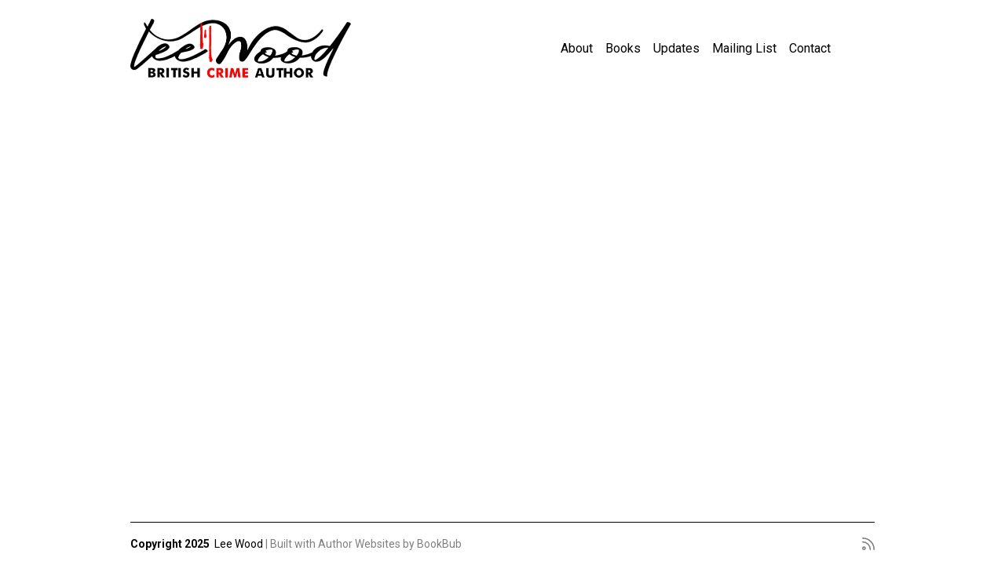

--- FILE ---
content_type: text/html; charset=utf-8
request_url: https://leewoodauthor.com/blog/
body_size: 19339
content:
<!DOCTYPE html>
<html lang='en'>
<head>
<script>var _rollbarConfig = {"accessToken":"295d6d2e8f934257b0f4ddb304115b52","autoInstrument":true,"captureUncaught":true,"captureUnhandledRejections":true,"hostSafeList":[],"hostBlockList":[],"ignoredMessages":[],"payload":{"environment":"production"}};</script>
<script>!function(r){var e={};function o(n){if(e[n])return e[n].exports;var t=e[n]={i:n,l:!1,exports:{}};return r[n].call(t.exports,t,t.exports,o),t.l=!0,t.exports}o.m=r,o.c=e,o.d=function(r,e,n){o.o(r,e)||Object.defineProperty(r,e,{enumerable:!0,get:n})},o.r=function(r){"undefined"!=typeof Symbol&&Symbol.toStringTag&&Object.defineProperty(r,Symbol.toStringTag,{value:"Module"}),Object.defineProperty(r,"__esModule",{value:!0})},o.t=function(r,e){if(1&e&&(r=o(r)),8&e)return r;if(4&e&&"object"==typeof r&&r&&r.__esModule)return r;var n=Object.create(null);if(o.r(n),Object.defineProperty(n,"default",{enumerable:!0,value:r}),2&e&&"string"!=typeof r)for(var t in r)o.d(n,t,function(e){return r[e]}.bind(null,t));return n},o.n=function(r){var e=r&&r.__esModule?function(){return r.default}:function(){return r};return o.d(e,"a",e),e},o.o=function(r,e){return Object.prototype.hasOwnProperty.call(r,e)},o.p="",o(o.s=0)}([function(r,e,o){"use strict";var n=o(1),t=o(5);_rollbarConfig=_rollbarConfig||{},_rollbarConfig.rollbarJsUrl=_rollbarConfig.rollbarJsUrl||"https://cdn.rollbar.com/rollbarjs/refs/tags/v2.26.1/rollbar.min.js",_rollbarConfig.async=void 0===_rollbarConfig.async||_rollbarConfig.async;var a=n.setupShim(window,_rollbarConfig),l=t(_rollbarConfig);window.rollbar=n.Rollbar,a.loadFull(window,document,!_rollbarConfig.async,_rollbarConfig,l)},function(r,e,o){"use strict";var n=o(2),t=o(3);function a(r){return function(){try{return r.apply(this,arguments)}catch(r){try{console.error("[Rollbar]: Internal error",r)}catch(r){}}}}var l=0;function i(r,e){this.options=r,this._rollbarOldOnError=null;var o=l++;this.shimId=function(){return o},"undefined"!=typeof window&&window._rollbarShims&&(window._rollbarShims[o]={handler:e,messages:[]})}var s=o(4),d=function(r,e){return new i(r,e)},c=function(r){return new s(d,r)};function u(r){return a((function(){var e=this,o=Array.prototype.slice.call(arguments,0),n={shim:e,method:r,args:o,ts:new Date};window._rollbarShims[this.shimId()].messages.push(n)}))}i.prototype.loadFull=function(r,e,o,n,t){var l=!1,i=e.createElement("script"),s=e.getElementsByTagName("script")[0],d=s.parentNode;i.crossOrigin="",i.src=n.rollbarJsUrl,o||(i.async=!0),i.onload=i.onreadystatechange=a((function(){if(!(l||this.readyState&&"loaded"!==this.readyState&&"complete"!==this.readyState)){i.onload=i.onreadystatechange=null;try{d.removeChild(i)}catch(r){}l=!0,function(){var e;if(void 0===r._rollbarDidLoad){e=new Error("rollbar.js did not load");for(var o,n,a,l,i=0;o=r._rollbarShims[i++];)for(o=o.messages||[];n=o.shift();)for(a=n.args||[],i=0;i<a.length;++i)if("function"==typeof(l=a[i])){l(e);break}}"function"==typeof t&&t(e)}()}})),d.insertBefore(i,s)},i.prototype.wrap=function(r,e,o){try{var n;if(n="function"==typeof e?e:function(){return e||{}},"function"!=typeof r)return r;if(r._isWrap)return r;if(!r._rollbar_wrapped&&(r._rollbar_wrapped=function(){o&&"function"==typeof o&&o.apply(this,arguments);try{return r.apply(this,arguments)}catch(o){var e=o;throw e&&("string"==typeof e&&(e=new String(e)),e._rollbarContext=n()||{},e._rollbarContext._wrappedSource=r.toString(),window._rollbarWrappedError=e),e}},r._rollbar_wrapped._isWrap=!0,r.hasOwnProperty))for(var t in r)r.hasOwnProperty(t)&&(r._rollbar_wrapped[t]=r[t]);return r._rollbar_wrapped}catch(e){return r}};for(var p="log,debug,info,warn,warning,error,critical,global,configure,handleUncaughtException,handleAnonymousErrors,handleUnhandledRejection,captureEvent,captureDomContentLoaded,captureLoad".split(","),f=0;f<p.length;++f)i.prototype[p[f]]=u(p[f]);r.exports={setupShim:function(r,e){if(r){var o=e.globalAlias||"Rollbar";if("object"==typeof r[o])return r[o];r._rollbarShims={},r._rollbarWrappedError=null;var l=new c(e);return a((function(){e.captureUncaught&&(l._rollbarOldOnError=r.onerror,n.captureUncaughtExceptions(r,l,!0),e.wrapGlobalEventHandlers&&t(r,l,!0)),e.captureUnhandledRejections&&n.captureUnhandledRejections(r,l,!0);var a=e.autoInstrument;return!1!==e.enabled&&(void 0===a||!0===a||function(r){return!("object"!=typeof r||void 0!==r.page&&!r.page)}(a))&&r.addEventListener&&(r.addEventListener("load",l.captureLoad.bind(l)),r.addEventListener("DOMContentLoaded",l.captureDomContentLoaded.bind(l))),r[o]=l,l}))()}},Rollbar:c}},function(r,e,o){"use strict";function n(r,e,o,n){r._rollbarWrappedError&&(n[4]||(n[4]=r._rollbarWrappedError),n[5]||(n[5]=r._rollbarWrappedError._rollbarContext),r._rollbarWrappedError=null);var t=e.handleUncaughtException.apply(e,n);o&&o.apply(r,n),"anonymous"===t&&(e.anonymousErrorsPending+=1)}r.exports={captureUncaughtExceptions:function(r,e,o){if(r){var t;if("function"==typeof e._rollbarOldOnError)t=e._rollbarOldOnError;else if(r.onerror){for(t=r.onerror;t._rollbarOldOnError;)t=t._rollbarOldOnError;e._rollbarOldOnError=t}e.handleAnonymousErrors();var a=function(){var o=Array.prototype.slice.call(arguments,0);n(r,e,t,o)};o&&(a._rollbarOldOnError=t),r.onerror=a}},captureUnhandledRejections:function(r,e,o){if(r){"function"==typeof r._rollbarURH&&r._rollbarURH.belongsToShim&&r.removeEventListener("unhandledrejection",r._rollbarURH);var n=function(r){var o,n,t;try{o=r.reason}catch(r){o=void 0}try{n=r.promise}catch(r){n="[unhandledrejection] error getting `promise` from event"}try{t=r.detail,!o&&t&&(o=t.reason,n=t.promise)}catch(r){}o||(o="[unhandledrejection] error getting `reason` from event"),e&&e.handleUnhandledRejection&&e.handleUnhandledRejection(o,n)};n.belongsToShim=o,r._rollbarURH=n,r.addEventListener("unhandledrejection",n)}}}},function(r,e,o){"use strict";function n(r,e,o){if(e.hasOwnProperty&&e.hasOwnProperty("addEventListener")){for(var n=e.addEventListener;n._rollbarOldAdd&&n.belongsToShim;)n=n._rollbarOldAdd;var t=function(e,o,t){n.call(this,e,r.wrap(o),t)};t._rollbarOldAdd=n,t.belongsToShim=o,e.addEventListener=t;for(var a=e.removeEventListener;a._rollbarOldRemove&&a.belongsToShim;)a=a._rollbarOldRemove;var l=function(r,e,o){a.call(this,r,e&&e._rollbar_wrapped||e,o)};l._rollbarOldRemove=a,l.belongsToShim=o,e.removeEventListener=l}}r.exports=function(r,e,o){if(r){var t,a,l="EventTarget,Window,Node,ApplicationCache,AudioTrackList,ChannelMergerNode,CryptoOperation,EventSource,FileReader,HTMLUnknownElement,IDBDatabase,IDBRequest,IDBTransaction,KeyOperation,MediaController,MessagePort,ModalWindow,Notification,SVGElementInstance,Screen,TextTrack,TextTrackCue,TextTrackList,WebSocket,WebSocketWorker,Worker,XMLHttpRequest,XMLHttpRequestEventTarget,XMLHttpRequestUpload".split(",");for(t=0;t<l.length;++t)r[a=l[t]]&&r[a].prototype&&n(e,r[a].prototype,o)}}},function(r,e,o){"use strict";function n(r,e){this.impl=r(e,this),this.options=e,function(r){for(var e=function(r){return function(){var e=Array.prototype.slice.call(arguments,0);if(this.impl[r])return this.impl[r].apply(this.impl,e)}},o="log,debug,info,warn,warning,error,critical,global,configure,handleUncaughtException,handleAnonymousErrors,handleUnhandledRejection,_createItem,wrap,loadFull,shimId,captureEvent,captureDomContentLoaded,captureLoad".split(","),n=0;n<o.length;n++)r[o[n]]=e(o[n])}(n.prototype)}n.prototype._swapAndProcessMessages=function(r,e){var o,n,t;for(this.impl=r(this.options);o=e.shift();)n=o.method,t=o.args,this[n]&&"function"==typeof this[n]&&("captureDomContentLoaded"===n||"captureLoad"===n?this[n].apply(this,[t[0],o.ts]):this[n].apply(this,t));return this},r.exports=n},function(r,e,o){"use strict";r.exports=function(r){return function(e){if(!e&&!window._rollbarInitialized){for(var o,n,t=(r=r||{}).globalAlias||"Rollbar",a=window.rollbar,l=function(r){return new a(r)},i=0;o=window._rollbarShims[i++];)n||(n=o.handler),o.handler._swapAndProcessMessages(l,o.messages);window[t]=n,window._rollbarInitialized=!0}}}}]);</script>
<script type="importmap" data-turbo-track="reload">{
  "imports": {
    "application": "https://d32hgpjj5y625p.cloudfront.net/assets/application-9b5e0af911aebfd343d02f4987574e9d84779ea51e9fb36d25e8f8da501b94be.js",
    "@hotwired/turbo-rails": "https://d32hgpjj5y625p.cloudfront.net/assets/turbo.min-ddd8b828c747ffd95dbdfaa87b2414d120a316eed8407f19f78e777d074e5e96.js",
    "trix": "https://cdn.jsdelivr.net/npm/trix@2.1.15/dist/trix.umd.min.js",
    "js-cookie": "https://cdn.jsdelivr.net/npm/js-cookie@3.0.5/dist/js.cookie.min.js",
    "sortablejs": "https://cdn.jsdelivr.net/npm/sortablejs@latest/Sortable.min.js",
    "jquery-sortablejs": "https://cdn.jsdelivr.net/npm/jquery-sortablejs@latest/jquery-sortable.js",
    "@hotwired/stimulus": "https://d32hgpjj5y625p.cloudfront.net/assets/stimulus.min-976b4e166c7f712397cad15409e0b976dfd9f2373f5e04d9f4520f0d5a7597f5.js",
    "@hotwired/stimulus-loading": "https://d32hgpjj5y625p.cloudfront.net/assets/stimulus-loading-39227295c8a6d71e10ca2a94dede18522ced047f6ccbf8788e926f8be14aff1b.js",
    "controllers/application": "https://d32hgpjj5y625p.cloudfront.net/assets/controllers/application-44e5edd38372876617b8ba873a82d48737d4c089e5180f706bdea0bb7b6370be.js",
    "controllers/design_nav_controller": "https://d32hgpjj5y625p.cloudfront.net/assets/controllers/design_nav_controller-d20f920fc3ac3501bdab89c07409ea1963cb1dc2d2d794c66f759b2509cdfda5.js",
    "controllers/design_page_section_controller": "https://d32hgpjj5y625p.cloudfront.net/assets/controllers/design_page_section_controller-bdfb01f64661993c360d3b593b8009086b2195ffe613b977760a8e2d44336fb7.js",
    "controllers": "https://d32hgpjj5y625p.cloudfront.net/assets/controllers/index-d92597c94be3b5a5adba9c0f17fb1601585e59e54ed1e242cd99ce6f935198e5.js",
    "controllers/newsletter_builder_button_controller": "https://d32hgpjj5y625p.cloudfront.net/assets/controllers/newsletter_builder_button_controller-3dd10b5f737016e4fbbd815ea685c46e778fda15f748cdde0ae070c665983ca8.js",
    "controllers/newsletter_builder_controller": "https://d32hgpjj5y625p.cloudfront.net/assets/controllers/newsletter_builder_controller-4fea0155a3fe665eff19266b01839c0fdcb6ad2308c0f4e061ef0b11daa3acd9.js",
    "controllers/newsletter_builder_image_controller": "https://d32hgpjj5y625p.cloudfront.net/assets/controllers/newsletter_builder_image_controller-29f950191e1545c047fd80e6c3ec420687e84fe51c051d45b945562f16f69118.js",
    "controllers/newsletter_builder_image_form_fields_controller": "https://d32hgpjj5y625p.cloudfront.net/assets/controllers/newsletter_builder_image_form_fields_controller-5fb397c6153ab53d8aec1e3027c32a699349fbdbf1ebee1143215f8bd6eee05a.js",
    "controllers/newsletter_builder_update_controller": "https://d32hgpjj5y625p.cloudfront.net/assets/controllers/newsletter_builder_update_controller-c7524d448165b2f51011431bdd0da0bbdf567ddbf749e3aca45ebe1e7952525d.js",
    "controllers/newsletter_builder_update_modal_controller": "https://d32hgpjj5y625p.cloudfront.net/assets/controllers/newsletter_builder_update_modal_controller-ba15a67dd3cd1ab39b90620ce2400cc2ad46b47a551d9a6cd8ab424f90c9a3e9.js",
    "controllers/section_card_controller": "https://d32hgpjj5y625p.cloudfront.net/assets/controllers/section_card_controller-6e39fd28ad51d887ed0c7a10d2c51b3ff3a1bd36621fdcf810dbc908a2f82624.js"
  }
}</script>
<link rel="modulepreload" href="https://d32hgpjj5y625p.cloudfront.net/assets/application-9b5e0af911aebfd343d02f4987574e9d84779ea51e9fb36d25e8f8da501b94be.js">
<link rel="modulepreload" href="https://d32hgpjj5y625p.cloudfront.net/assets/turbo.min-ddd8b828c747ffd95dbdfaa87b2414d120a316eed8407f19f78e777d074e5e96.js">
<script type="esms-options">{"nonce":null}</script>
<script src="https://d32hgpjj5y625p.cloudfront.net/assets/es-module-shims.min-a0e02f0f37eb67badf69f69d30f3d3ef921c0ba3d076579d03a937c6b1c29d2d.js" async="async" data-turbo-track="reload"></script>
<script type="module">import "application"</script>
<meta content='text/html; charset=UTF-8' http-equiv='Content-Type'>
<title>Blog | Lee Wood</title>
<meta name="csrf-param" content="authenticity_token" />
<meta name="csrf-token" content="nm3OcrOOUPQMsGV6TyeTBfYofOv29jl7PMciJsEX0FybaRXuTFEVab53t8a02G8s-7IjnlBByJYA8aCJbMP_FQ" />
<meta name="csp-nonce" />
<meta content='width=device-width, initial-scale=1, shrink-to-fit=no' name='viewport'>
  <script>
    window.renderTurnstile = function () {
      $('.cloudflare-turnstile-widget').each((i, widget) => {
        turnstile.render(widget, {
          sitekey: '0x4AAAAAABCVYQo6ZyG97FYI',
          callback: function (token) {
            $('.newsletter-btn').prop("disabled", false);
          },
        });
      });
    };
    window.turnstileLoaded = function() {
      if (document.readyState === "loading") {
        document.addEventListener('DOMContentLoaded', renderTurnstile);
      } else {
        renderTurnstile();
      }
    };
    document.addEventListener("turbo:frame-load", renderTurnstile);
  </script>

    <script src="https://challenges.cloudflare.com/turnstile/v0/api.js?onload=turnstileLoaded" async defer></script>

<meta content='Blog by Author Lee Wood' name='description'>
<meta content='Blog | Lee Wood' property='og:title'>
<meta content='Blog by Author Lee Wood' property='og:description'>
<meta content='https://leewoodauthor.com/blog/' property='og:url'>
<meta content='website' property='og:type'>
<meta content='https://res.cloudinary.com/wellfleet/image/upload/c_fill,f_auto,h_300,q_auto,w_300/dotiwmx0dln8eowapz182pjr6kvu' property='og:image'>
<meta content='summary' property='twitter:card'>
<link rel="icon" type="image/x-icon" href="https://res.cloudinary.com/wellfleet/image/upload/c_lpad,b_rgb:FFFFFF,w_32,h_32/c_lpad,w_28,h_28,co_rgb:000000,l_text:Roboto_24_bold:LW/v1701462860/favicon.png" />
<style type='text/css'>
body {
  --background-color: #FFFFFF;
  --accent-color: #03A172;
  --text-color: #000000;
  --accent-contrast-color: #FFFFFF;
  --logo-font: "Roboto", sans-serif;
  --logo-font-weight: 700;
  --logo-font-case: none;
  --header-font: "Roboto", sans-serif;
  --header-font-weight: 400;
  --body-font: "Roboto", sans-serif;
  --background-image-url: url();
  --mailing-list-background-image-url: url();
}


</style>
<link href='https://leewoodauthor.com/blog/' rel='canonical'>
<link href='//fonts.googleapis.com' rel='preconnect'>
<link crossorigin='true' href='//fonts.gstatic.com' rel='preconnect'>
<link as='style' crossorigin='anonymous' href='https://fonts.googleapis.com/css2?display=swap&amp;family=Roboto:ital,wght@0,400;0,700;1,400;1,700' rel='preload' type='text/css'>
<link crossorigin='anonymous' href='https://fonts.googleapis.com/css2?display=swap&amp;family=Roboto:ital,wght@0,400;0,700;1,400;1,700' rel='stylesheet' type='text/css'>
<link rel="stylesheet" href="https://d32hgpjj5y625p.cloudfront.net/assets/website-aecab77d5b6b755ed7264ee3c8ea4cf2098337f72eab48757b004d203f1e7323.css" media="all" />
<script src="https://d32hgpjj5y625p.cloudfront.net/assets/website-725e553eb9a619108f99edddacc3958a3a845114f2c7a2db864e2876fed51836.js"></script>
<turbo-frame data-turbo="true" id="analytic_tags">

<script src="https://d32hgpjj5y625p.cloudfront.net/assets/custom_tracking-31af88ace985edb56eb121c6755d1a01a338931beedac126e877338b80684370.js"></script>
</turbo-frame>
</head>
<body class='update_modules_controller index_action ' data-turbo='false'>
<main role='main'>
<div class='min-vh-100 d-flex flex-column updates-index'>
<div class='header my-lg-2'>

<nav class='navbar navbar-expand-lg py-1 d-flex justify-content-between flex-wrap container'>
<a class="navbar-brand m-0 p-0" href="/"><img class="logo-image img-fluid left-aligned" alt="Lee Wood" width="75" height="75" src="https://res.cloudinary.com/wellfleet/image/upload/c_fill,f_auto,h_150,q_auto/2fbkj4pnmwzziy3hf5j4o3krmxm2" />
</a><button class='d-block d-lg-none btn p-0' data-bs-target='.navbar-collapse' data-bs-toggle='collapse'>
<svg width="1em" height="1em" style="fill: none; stroke: currentColor; vertical-align: middle; " viewBox="0 0 20 20" xmlns="http://www.w3.org/2000/svg">
<path d="M1 2H19"  stroke-width="2" stroke-linecap="round" stroke-linejoin="round"/>
<path d="M1 9H19"  stroke-width="2" stroke-linecap="round" stroke-linejoin="round"/>
<path d="M1 16H19" stroke-width="2" stroke-linecap="round" stroke-linejoin="round"/>
<path d="M1 2H19"  stroke-width="2" stroke-linecap="round" stroke-linejoin="round"/>
<path d="M1 9H19"  stroke-width="2" stroke-linecap="round" stroke-linejoin="round"/>
<path d="M1 16H19" stroke-width="2" stroke-linecap="round" stroke-linejoin="round"/>
</svg>

</button>
<div class='collapse navbar-collapse navbar-nav-scroll flex-grow-0 flex-wrap mh-100'>
<div class='mobile-menu-header d-flex d-lg-none align-items-center justify-content-between px-2 px-md-6 pt-3'>
<a class="author-name text-reset text-decoration-none mb-0" href="/">Lee Wood</a>
<button class='btn p-0' data-bs-target='.navbar-collapse' data-bs-toggle='collapse'>
<svg width="1em" height="1em" style="fill: none; stroke: currentColor; vertical-align: middle; " viewBox="0 0 18 18" xmlns="http://www.w3.org/2000/svg">
<path d="M1 1L17 17" stroke-width="2" stroke-linecap="round" stroke-linejoin="round"/>
<path d="M1 17L17 1" stroke-width="2" stroke-linecap="round" stroke-linejoin="round"/>
<path d="M1 1L17 17" stroke-width="2" stroke-linecap="round" stroke-linejoin="round"/>
<path d="M1 17L17 1" stroke-width="2" stroke-linecap="round" stroke-linejoin="round"/>
</svg>

</button>
</div>
<ul class='navbar-nav mt-1 mt-lg-0 px-2 px-md-6 n'>
<li class='nav-item py-1 py-lg-0 font-body-medium'><a class="nav-link" href="/about">About</a></li>

<li class='nav-item py-1 py-lg-0 font-body-medium'><a class="nav-link" href="/books">Books</a></li>

<li class='nav-item py-1 py-lg-0 font-body-medium'><a class="nav-link" href="/updates">Updates</a></li>

<li class='nav-item py-1 py-lg-0 font-body-medium'><a class="nav-link" href="/mailing-list">Mailing List</a></li>

<li class='nav-item py-1 py-lg-0 font-body-medium'><a class="nav-link" href="/contact">Contact</a></li>

<li class='nav-item d-flex pt-2 pt-lg-0 gap-2 gap-lg-0 justify-content-center'>
</li>

</ul>
</div>
</nav>
</div>


<div class='website-content container mt-4 flex-grow-1'>

</div>
<div class='mt-auto container'><div class='footer mt-8 mb-2 pt-2'>
<div class='d-flex flex-wrap font-body-small'>
<div class='mb-1 mb-md-0'>
<strong>
Copyright
2025
</strong>
&nbsp;<a class="text-reset text-decoration-none amp-link" href="https://leewoodauthor.com">Lee Wood</a>&nbsp;
</div>
<div class='mb-2 mb-md-0 me-auto'>
<div class='d-inline opacity-50'>
<div class='d-none d-md-inline'>
|
</div>
Built with
<a target="_blank" class="text-reset text-decoration-none amp-link" href="https://authorwebsites.bookbub.com?source=ausite_ref">Author Websites by BookBub</a>
</div>
</div>
<div class='ms-md-1 d-flex gap-2'>

</div>
<div class='ms-auto ms-md-3 d-flex align-content-center'>
<a title="rss" class="opacity-50 text-reset d-flex align-items-start" href="/feed.xml"><svg width="16px" height="16px" style="fill: none; stroke: none; vertical-align: middle; margin-top:3px;" viewBox="0 0 20 20" fill="none" xmlns="http://www.w3.org/2000/svg">
<path fill-rule="evenodd" clip-rule="evenodd" d="M5 17C5 18.104 4.104 19 3 19C1.896 19 1 18.104 1 17C1 15.896 1.896 15 3 15C4.104 15 5 15.896 5 17Z" stroke="currentColor" stroke-width="2" stroke-linecap="round" stroke-linejoin="round"/>
<path d="M1 7C7.627 7 13 12.373 13 19" stroke="currentColor" stroke-width="2" stroke-linecap="round" stroke-linejoin="round"/>
<path d="M1 1C10.941 1 19 9.059 19 19" stroke="currentColor" stroke-width="2" stroke-linecap="round" stroke-linejoin="round"/>
</svg>

</a></div>
</div>
</div>
</div>
</div>



</main>
</body>
</html>


--- FILE ---
content_type: text/css
request_url: https://d32hgpjj5y625p.cloudfront.net/assets/website-aecab77d5b6b755ed7264ee3c8ea4cf2098337f72eab48757b004d203f1e7323.css
body_size: 50756
content:
/*!
   * Bootstrap  v5.3.1 (https://getbootstrap.com/)
   * Copyright 2011-2023 The Bootstrap Authors
   * Licensed under MIT (https://github.com/twbs/bootstrap/blob/main/LICENSE)
   */:root,[data-bs-theme="light"]{--bs-blue: #0d6efd;--bs-indigo: #6610f2;--bs-purple: #6f42c1;--bs-pink: #d63384;--bs-red: #dc3545;--bs-orange: #fd7e14;--bs-yellow: #ffc107;--bs-green: #198754;--bs-teal: #20c997;--bs-cyan: #0dcaf0;--bs-black: #000;--bs-white: #fff;--bs-gray: #6c757d;--bs-gray-dark: #343a40;--bs-gray-100: #f8f9fa;--bs-gray-200: #e9ecef;--bs-gray-300: #dee2e6;--bs-gray-400: #ced4da;--bs-gray-500: #adb5bd;--bs-gray-600: #6c757d;--bs-gray-700: #495057;--bs-gray-800: #343a40;--bs-gray-900: #212529;--bs-primary: #0d6efd;--bs-secondary: #6c757d;--bs-success: #198754;--bs-info: #0dcaf0;--bs-warning: #ffc107;--bs-danger: #dc3545;--bs-light: #f8f9fa;--bs-dark: #212529;--bs-primary-rgb: 13, 110, 253;--bs-secondary-rgb: 108, 117, 125;--bs-success-rgb: 25, 135, 84;--bs-info-rgb: 13, 202, 240;--bs-warning-rgb: 255, 193, 7;--bs-danger-rgb: 220, 53, 69;--bs-light-rgb: 248, 249, 250;--bs-dark-rgb: 33, 37, 41;--bs-primary-text-emphasis: #052c65;--bs-secondary-text-emphasis: #2b2f32;--bs-success-text-emphasis: #0a3622;--bs-info-text-emphasis: #055160;--bs-warning-text-emphasis: #664d03;--bs-danger-text-emphasis: #58151c;--bs-light-text-emphasis: #495057;--bs-dark-text-emphasis: #495057;--bs-primary-bg-subtle: #cfe2ff;--bs-secondary-bg-subtle: #e2e3e5;--bs-success-bg-subtle: #d1e7dd;--bs-info-bg-subtle: #cff4fc;--bs-warning-bg-subtle: #fff3cd;--bs-danger-bg-subtle: #f8d7da;--bs-light-bg-subtle: #fcfcfd;--bs-dark-bg-subtle: #ced4da;--bs-primary-border-subtle: #9ec5fe;--bs-secondary-border-subtle: #c4c8cb;--bs-success-border-subtle: #a3cfbb;--bs-info-border-subtle: #9eeaf9;--bs-warning-border-subtle: #ffe69c;--bs-danger-border-subtle: #f1aeb5;--bs-light-border-subtle: #e9ecef;--bs-dark-border-subtle: #adb5bd;--bs-white-rgb: 255, 255, 255;--bs-black-rgb: 0, 0, 0;--bs-font-sans-serif: system-ui, -apple-system, "Segoe UI", Roboto, "Helvetica Neue", "Noto Sans", "Liberation Sans", Arial, sans-serif, "Apple Color Emoji", "Segoe UI Emoji", "Segoe UI Symbol", "Noto Color Emoji";--bs-font-monospace: SFMono-Regular, Menlo, Monaco, Consolas, "Liberation Mono", "Courier New", monospace;--bs-gradient: linear-gradient(180deg, rgba(255, 255, 255, 0.15), rgba(255, 255, 255, 0));--bs-body-font-family: var(--bs-font-sans-serif);--bs-body-font-size: 1rem;--bs-body-font-weight: 400;--bs-body-line-height: 1.5;--bs-body-color: #212529;--bs-body-color-rgb: 33, 37, 41;--bs-body-bg: #fff;--bs-body-bg-rgb: 255, 255, 255;--bs-emphasis-color: #000;--bs-emphasis-color-rgb: 0, 0, 0;--bs-secondary-color: rgba(33, 37, 41, 0.75);--bs-secondary-color-rgb: 33, 37, 41;--bs-secondary-bg: #e9ecef;--bs-secondary-bg-rgb: 233, 236, 239;--bs-tertiary-color: rgba(33, 37, 41, 0.5);--bs-tertiary-color-rgb: 33, 37, 41;--bs-tertiary-bg: #f8f9fa;--bs-tertiary-bg-rgb: 248, 249, 250;--bs-heading-color: inherit;--bs-link-color: #0d6efd;--bs-link-color-rgb: 13, 110, 253;--bs-link-decoration: underline;--bs-link-hover-color: #0a58ca;--bs-link-hover-color-rgb: 10, 88, 202;--bs-code-color: #d63384;--bs-highlight-bg: #fff3cd;--bs-border-width: 1px;--bs-border-style: solid;--bs-border-color: #dee2e6;--bs-border-color-translucent: rgba(0, 0, 0, 0.175);--bs-border-radius: 0.375rem;--bs-border-radius-sm: 0.25rem;--bs-border-radius-lg: 0.5rem;--bs-border-radius-xl: 1rem;--bs-border-radius-xxl: 2rem;--bs-border-radius-2xl: var(--bs-border-radius-xxl);--bs-border-radius-pill: 50rem;--bs-box-shadow: 0 0.5rem 1rem rgba(0, 0, 0, 0.15);--bs-box-shadow-sm: 0 0.125rem 0.25rem rgba(0, 0, 0, 0.075);--bs-box-shadow-lg: 0 1rem 3rem rgba(0, 0, 0, 0.175);--bs-box-shadow-inset: inset 0 1px 2px rgba(0, 0, 0, 0.075);--bs-focus-ring-width: 0.25rem;--bs-focus-ring-opacity: 0.25;--bs-focus-ring-color: rgba(13, 110, 253, 0.25);--bs-form-valid-color: #198754;--bs-form-valid-border-color: #198754;--bs-form-invalid-color: #dc3545;--bs-form-invalid-border-color: #dc3545}[data-bs-theme="dark"]{color-scheme:dark;--bs-body-color: #dee2e6;--bs-body-color-rgb: 222, 226, 230;--bs-body-bg: #212529;--bs-body-bg-rgb: 33, 37, 41;--bs-emphasis-color: #fff;--bs-emphasis-color-rgb: 255, 255, 255;--bs-secondary-color: rgba(222, 226, 230, 0.75);--bs-secondary-color-rgb: 222, 226, 230;--bs-secondary-bg: #343a40;--bs-secondary-bg-rgb: 52, 58, 64;--bs-tertiary-color: rgba(222, 226, 230, 0.5);--bs-tertiary-color-rgb: 222, 226, 230;--bs-tertiary-bg: #2b3035;--bs-tertiary-bg-rgb: 43, 48, 53;--bs-primary-text-emphasis: #6ea8fe;--bs-secondary-text-emphasis: #a7acb1;--bs-success-text-emphasis: #75b798;--bs-info-text-emphasis: #6edff6;--bs-warning-text-emphasis: #ffda6a;--bs-danger-text-emphasis: #ea868f;--bs-light-text-emphasis: #f8f9fa;--bs-dark-text-emphasis: #dee2e6;--bs-primary-bg-subtle: #031633;--bs-secondary-bg-subtle: #161719;--bs-success-bg-subtle: #051b11;--bs-info-bg-subtle: #032830;--bs-warning-bg-subtle: #332701;--bs-danger-bg-subtle: #2c0b0e;--bs-light-bg-subtle: #343a40;--bs-dark-bg-subtle: #1a1d20;--bs-primary-border-subtle: #084298;--bs-secondary-border-subtle: #41464b;--bs-success-border-subtle: #0f5132;--bs-info-border-subtle: #087990;--bs-warning-border-subtle: #997404;--bs-danger-border-subtle: #842029;--bs-light-border-subtle: #495057;--bs-dark-border-subtle: #343a40;--bs-heading-color: inherit;--bs-link-color: #6ea8fe;--bs-link-hover-color: #8bb9fe;--bs-link-color-rgb: 110, 168, 254;--bs-link-hover-color-rgb: 139, 185, 254;--bs-code-color: #e685b5;--bs-border-color: #495057;--bs-border-color-translucent: rgba(255, 255, 255, 0.15);--bs-form-valid-color: #75b798;--bs-form-valid-border-color: #75b798;--bs-form-invalid-color: #ea868f;--bs-form-invalid-border-color: #ea868f}*,*::before,*::after{box-sizing:border-box}@media (prefers-reduced-motion: no-preference){:root{scroll-behavior:smooth}}body{margin:0;font-family:var(--bs-body-font-family);font-size:var(--bs-body-font-size);font-weight:var(--bs-body-font-weight);line-height:var(--bs-body-line-height);color:var(--bs-body-color);text-align:var(--bs-body-text-align);background-color:var(--bs-body-bg);-webkit-text-size-adjust:100%;-webkit-tap-highlight-color:rgba(0,0,0,0)}hr{margin:8px 0;color:inherit;border:0;border-top:var(--bs-border-width) solid;opacity:0.25}h6,.h6,h5,.h5,h4,.h4,h3,.h3,h2,.h2,h1,.h1{margin-top:0;margin-bottom:4px;font-weight:500;line-height:1.2;color:var(--bs-heading-color)}h1,.h1{font-size:calc(1.375rem + 1.5vw)}@media (min-width: 1200px){h1,.h1{font-size:2.5rem}}h2,.h2{font-size:calc(1.325rem + 0.9vw)}@media (min-width: 1200px){h2,.h2{font-size:2rem}}h3,.h3{font-size:calc(1.3rem + 0.6vw)}@media (min-width: 1200px){h3,.h3{font-size:1.75rem}}h4,.h4{font-size:calc(1.275rem + 0.3vw)}@media (min-width: 1200px){h4,.h4{font-size:1.5rem}}h5,.h5{font-size:1.25rem}h6,.h6{font-size:1rem}p{margin-top:0;margin-bottom:1rem}abbr[title]{-webkit-text-decoration:underline dotted;text-decoration:underline dotted;cursor:help;-webkit-text-decoration-skip-ink:none;text-decoration-skip-ink:none}address{margin-bottom:1rem;font-style:normal;line-height:inherit}ol,ul{padding-left:2rem}ol,ul,dl{margin-top:0;margin-bottom:1rem}ol ol,ul ul,ol ul,ul ol{margin-bottom:0}dt{font-weight:700}dd{margin-bottom:.5rem;margin-left:0}blockquote{margin:0 0 1rem}b,strong{font-weight:bolder}small,.small{font-size:0.875em}mark,.mark{padding:0.1875em;background-color:var(--bs-highlight-bg)}sub,sup{position:relative;font-size:0.75em;line-height:0;vertical-align:baseline}sub{bottom:-.25em}sup{top:-.5em}a{color:rgba(var(--bs-link-color-rgb), var(--bs-link-opacity, 1));text-decoration:underline}a:hover{--bs-link-color-rgb: var(--bs-link-hover-color-rgb)}a:not([href]):not([class]),a:not([href]):not([class]):hover{color:inherit;text-decoration:none}pre,code,kbd,samp{font-family:var(--bs-font-monospace);font-size:1em}pre{display:block;margin-top:0;margin-bottom:1rem;overflow:auto;font-size:0.875em}pre code{font-size:inherit;color:inherit;word-break:normal}code{font-size:0.875em;color:var(--bs-code-color);word-wrap:break-word}a>code{color:inherit}kbd{padding:0.1875rem 0.375rem;font-size:0.875em;color:var(--bs-body-bg);background-color:var(--bs-body-color);border-radius:0.25rem}kbd kbd{padding:0;font-size:1em}figure{margin:0 0 1rem}img,svg{vertical-align:middle}table{caption-side:bottom;border-collapse:collapse}caption{padding-top:0.5rem;padding-bottom:0.5rem;color:var(--bs-secondary-color);text-align:left}th{text-align:inherit;text-align:-webkit-match-parent}thead,tbody,tfoot,tr,td,th{border-color:inherit;border-style:solid;border-width:0}label{display:inline-block}button{border-radius:0}button:focus:not(:focus-visible){outline:0}input,button,select,optgroup,textarea{margin:0;font-family:inherit;font-size:inherit;line-height:inherit}button,select{text-transform:none}[role="button"]{cursor:pointer}select{word-wrap:normal}select:disabled{opacity:1}[list]:not([type="date"]):not([type="datetime-local"]):not([type="month"]):not([type="week"]):not([type="time"])::-webkit-calendar-picker-indicator{display:none !important}button,[type="button"],[type="reset"],[type="submit"]{-webkit-appearance:button}button:not(:disabled),[type="button"]:not(:disabled),[type="reset"]:not(:disabled),[type="submit"]:not(:disabled){cursor:pointer}::-moz-focus-inner{padding:0;border-style:none}textarea{resize:vertical}fieldset{min-width:0;padding:0;margin:0;border:0}legend{float:left;width:100%;padding:0;margin-bottom:0.5rem;font-size:calc(1.275rem + 0.3vw);line-height:inherit}@media (min-width: 1200px){legend{font-size:1.5rem}}legend+*{clear:left}::-webkit-datetime-edit-fields-wrapper,::-webkit-datetime-edit-text,::-webkit-datetime-edit-minute,::-webkit-datetime-edit-hour-field,::-webkit-datetime-edit-day-field,::-webkit-datetime-edit-month-field,::-webkit-datetime-edit-year-field{padding:0}::-webkit-inner-spin-button{height:auto}[type="search"]{-webkit-appearance:textfield;outline-offset:-2px}::-webkit-search-decoration{-webkit-appearance:none}::-webkit-color-swatch-wrapper{padding:0}::file-selector-button{font:inherit;-webkit-appearance:button}output{display:inline-block}iframe{border:0}summary{display:list-item;cursor:pointer}progress{vertical-align:baseline}[hidden]{display:none !important}.lead{font-size:1.25rem;font-weight:300}.display-1{font-size:calc(1.625rem + 4.5vw);font-weight:300;line-height:1.2}@media (min-width: 1200px){.display-1{font-size:5rem}}.display-2{font-size:calc(1.575rem + 3.9vw);font-weight:300;line-height:1.2}@media (min-width: 1200px){.display-2{font-size:4.5rem}}.display-3{font-size:calc(1.525rem + 3.3vw);font-weight:300;line-height:1.2}@media (min-width: 1200px){.display-3{font-size:4rem}}.display-4{font-size:calc(1.475rem + 2.7vw);font-weight:300;line-height:1.2}@media (min-width: 1200px){.display-4{font-size:3.5rem}}.display-5{font-size:calc(1.425rem + 2.1vw);font-weight:300;line-height:1.2}@media (min-width: 1200px){.display-5{font-size:3rem}}.display-6{font-size:calc(1.375rem + 1.5vw);font-weight:300;line-height:1.2}@media (min-width: 1200px){.display-6{font-size:2.5rem}}.list-unstyled{padding-left:0;list-style:none}.list-inline{padding-left:0;list-style:none}.list-inline-item{display:inline-block}.list-inline-item:not(:last-child){margin-right:0.5rem}.initialism{font-size:0.875em;text-transform:uppercase}.blockquote{margin-bottom:8px;font-size:1.25rem}.blockquote>:last-child{margin-bottom:0}.blockquote-footer{margin-top:-8px;margin-bottom:8px;font-size:0.875em;color:#6c757d}.blockquote-footer::before{content:"\2014\00A0"}.img-fluid{max-width:100%;height:auto}.img-thumbnail{padding:0.25rem;background-color:var(--bs-body-bg);border:var(--bs-border-width) solid var(--bs-border-color);border-radius:var(--bs-border-radius);max-width:100%;height:auto}.figure{display:inline-block}.figure-img{margin-bottom:4px;line-height:1}.figure-caption{font-size:0.875em;color:var(--bs-secondary-color)}.container,.container-fluid,.container-xxl,.container-xl,.container-lg,.container-md,.container-sm{--bs-gutter-x: 1.5rem;--bs-gutter-y: 0;width:100%;padding-right:calc(var(--bs-gutter-x) * .5);padding-left:calc(var(--bs-gutter-x) * .5);margin-right:auto;margin-left:auto}@media (min-width: 576px){.container-sm,.container{max-width:100%}}@media (min-width: 768px){.container-md,.container-sm,.container{max-width:100%}}@media (min-width: 992px){.container-lg,.container-md,.container-sm,.container{max-width:100%}}@media (min-width: 1200px){.container-xl,.container-lg,.container-md,.container-sm,.container{max-width:972px}}@media (min-width: 1400px){.container-xxl,.container-xl,.container-lg,.container-md,.container-sm,.container{max-width:1152px}}:root{--bs-breakpoint-xs: 0;--bs-breakpoint-sm: 576px;--bs-breakpoint-md: 768px;--bs-breakpoint-lg: 992px;--bs-breakpoint-xl: 1200px;--bs-breakpoint-xxl: 1400px}.row{--bs-gutter-x: 1.5rem;--bs-gutter-y: 0;display:flex;flex-wrap:wrap;margin-top:calc(-1 * var(--bs-gutter-y));margin-right:calc(-.5 * var(--bs-gutter-x));margin-left:calc(-.5 * var(--bs-gutter-x))}.row>*{flex-shrink:0;width:100%;max-width:100%;padding-right:calc(var(--bs-gutter-x) * .5);padding-left:calc(var(--bs-gutter-x) * .5);margin-top:var(--bs-gutter-y)}.col{flex:1 0 0%}.row-cols-auto>*{flex:0 0 auto;width:auto}.row-cols-1>*{flex:0 0 auto;width:100%}.row-cols-2>*{flex:0 0 auto;width:50%}.row-cols-3>*{flex:0 0 auto;width:33.3333333333%}.row-cols-4>*{flex:0 0 auto;width:25%}.row-cols-5>*{flex:0 0 auto;width:20%}.row-cols-6>*{flex:0 0 auto;width:16.6666666667%}.col-auto{flex:0 0 auto;width:auto}.col-1{flex:0 0 auto;width:8.33333333%}.col-2{flex:0 0 auto;width:16.66666667%}.col-3{flex:0 0 auto;width:25%}.col-4{flex:0 0 auto;width:33.33333333%}.col-5{flex:0 0 auto;width:41.66666667%}.col-6{flex:0 0 auto;width:50%}.col-7{flex:0 0 auto;width:58.33333333%}.col-8{flex:0 0 auto;width:66.66666667%}.col-9{flex:0 0 auto;width:75%}.col-10{flex:0 0 auto;width:83.33333333%}.col-11{flex:0 0 auto;width:91.66666667%}.col-12{flex:0 0 auto;width:100%}.offset-1{margin-left:8.33333333%}.offset-2{margin-left:16.66666667%}.offset-3{margin-left:25%}.offset-4{margin-left:33.33333333%}.offset-5{margin-left:41.66666667%}.offset-6{margin-left:50%}.offset-7{margin-left:58.33333333%}.offset-8{margin-left:66.66666667%}.offset-9{margin-left:75%}.offset-10{margin-left:83.33333333%}.offset-11{margin-left:91.66666667%}.g-0,.gx-0{--bs-gutter-x: 0px}.g-0,.gy-0{--bs-gutter-y: 0px}.g-1,.gx-1{--bs-gutter-x: 8px}.g-1,.gy-1{--bs-gutter-y: 8px}.g-2,.gx-2{--bs-gutter-x: 16px}.g-2,.gy-2{--bs-gutter-y: 16px}.g-3,.gx-3{--bs-gutter-x: 24px}.g-3,.gy-3{--bs-gutter-y: 24px}.g-4,.gx-4{--bs-gutter-x: 32px}.g-4,.gy-4{--bs-gutter-y: 32px}.g-5,.gx-5{--bs-gutter-x: 40px}.g-5,.gy-5{--bs-gutter-y: 40px}.g-6,.gx-6{--bs-gutter-x: 48px}.g-6,.gy-6{--bs-gutter-y: 48px}.g-7,.gx-7{--bs-gutter-x: 56px}.g-7,.gy-7{--bs-gutter-y: 56px}.g-8,.gx-8{--bs-gutter-x: 64px}.g-8,.gy-8{--bs-gutter-y: 64px}.g-9,.gx-9{--bs-gutter-x: 72px}.g-9,.gy-9{--bs-gutter-y: 72px}.g-10,.gx-10{--bs-gutter-x: 80px}.g-10,.gy-10{--bs-gutter-y: 80px}.g-11,.gx-11{--bs-gutter-x: 88px}.g-11,.gy-11{--bs-gutter-y: 88px}.g-12,.gx-12{--bs-gutter-x: 96px}.g-12,.gy-12{--bs-gutter-y: 96px}.g-13,.gx-13{--bs-gutter-x: 104px}.g-13,.gy-13{--bs-gutter-y: 104px}.g-14,.gx-14{--bs-gutter-x: 112px}.g-14,.gy-14{--bs-gutter-y: 112px}.g-15,.gx-15{--bs-gutter-x: 120px}.g-15,.gy-15{--bs-gutter-y: 120px}.g-16,.gx-16{--bs-gutter-x: 128px}.g-16,.gy-16{--bs-gutter-y: 128px}.g-17,.gx-17{--bs-gutter-x: 136px}.g-17,.gy-17{--bs-gutter-y: 136px}.g-18,.gx-18{--bs-gutter-x: 144px}.g-18,.gy-18{--bs-gutter-y: 144px}.g-19,.gx-19{--bs-gutter-x: 152px}.g-19,.gy-19{--bs-gutter-y: 152px}.g-20,.gx-20{--bs-gutter-x: 160px}.g-20,.gy-20{--bs-gutter-y: 160px}@media (min-width: 576px){.col-sm{flex:1 0 0%}.row-cols-sm-auto>*{flex:0 0 auto;width:auto}.row-cols-sm-1>*{flex:0 0 auto;width:100%}.row-cols-sm-2>*{flex:0 0 auto;width:50%}.row-cols-sm-3>*{flex:0 0 auto;width:33.3333333333%}.row-cols-sm-4>*{flex:0 0 auto;width:25%}.row-cols-sm-5>*{flex:0 0 auto;width:20%}.row-cols-sm-6>*{flex:0 0 auto;width:16.6666666667%}.col-sm-auto{flex:0 0 auto;width:auto}.col-sm-1{flex:0 0 auto;width:8.33333333%}.col-sm-2{flex:0 0 auto;width:16.66666667%}.col-sm-3{flex:0 0 auto;width:25%}.col-sm-4{flex:0 0 auto;width:33.33333333%}.col-sm-5{flex:0 0 auto;width:41.66666667%}.col-sm-6{flex:0 0 auto;width:50%}.col-sm-7{flex:0 0 auto;width:58.33333333%}.col-sm-8{flex:0 0 auto;width:66.66666667%}.col-sm-9{flex:0 0 auto;width:75%}.col-sm-10{flex:0 0 auto;width:83.33333333%}.col-sm-11{flex:0 0 auto;width:91.66666667%}.col-sm-12{flex:0 0 auto;width:100%}.offset-sm-0{margin-left:0}.offset-sm-1{margin-left:8.33333333%}.offset-sm-2{margin-left:16.66666667%}.offset-sm-3{margin-left:25%}.offset-sm-4{margin-left:33.33333333%}.offset-sm-5{margin-left:41.66666667%}.offset-sm-6{margin-left:50%}.offset-sm-7{margin-left:58.33333333%}.offset-sm-8{margin-left:66.66666667%}.offset-sm-9{margin-left:75%}.offset-sm-10{margin-left:83.33333333%}.offset-sm-11{margin-left:91.66666667%}.g-sm-0,.gx-sm-0{--bs-gutter-x: 0px}.g-sm-0,.gy-sm-0{--bs-gutter-y: 0px}.g-sm-1,.gx-sm-1{--bs-gutter-x: 8px}.g-sm-1,.gy-sm-1{--bs-gutter-y: 8px}.g-sm-2,.gx-sm-2{--bs-gutter-x: 16px}.g-sm-2,.gy-sm-2{--bs-gutter-y: 16px}.g-sm-3,.gx-sm-3{--bs-gutter-x: 24px}.g-sm-3,.gy-sm-3{--bs-gutter-y: 24px}.g-sm-4,.gx-sm-4{--bs-gutter-x: 32px}.g-sm-4,.gy-sm-4{--bs-gutter-y: 32px}.g-sm-5,.gx-sm-5{--bs-gutter-x: 40px}.g-sm-5,.gy-sm-5{--bs-gutter-y: 40px}.g-sm-6,.gx-sm-6{--bs-gutter-x: 48px}.g-sm-6,.gy-sm-6{--bs-gutter-y: 48px}.g-sm-7,.gx-sm-7{--bs-gutter-x: 56px}.g-sm-7,.gy-sm-7{--bs-gutter-y: 56px}.g-sm-8,.gx-sm-8{--bs-gutter-x: 64px}.g-sm-8,.gy-sm-8{--bs-gutter-y: 64px}.g-sm-9,.gx-sm-9{--bs-gutter-x: 72px}.g-sm-9,.gy-sm-9{--bs-gutter-y: 72px}.g-sm-10,.gx-sm-10{--bs-gutter-x: 80px}.g-sm-10,.gy-sm-10{--bs-gutter-y: 80px}.g-sm-11,.gx-sm-11{--bs-gutter-x: 88px}.g-sm-11,.gy-sm-11{--bs-gutter-y: 88px}.g-sm-12,.gx-sm-12{--bs-gutter-x: 96px}.g-sm-12,.gy-sm-12{--bs-gutter-y: 96px}.g-sm-13,.gx-sm-13{--bs-gutter-x: 104px}.g-sm-13,.gy-sm-13{--bs-gutter-y: 104px}.g-sm-14,.gx-sm-14{--bs-gutter-x: 112px}.g-sm-14,.gy-sm-14{--bs-gutter-y: 112px}.g-sm-15,.gx-sm-15{--bs-gutter-x: 120px}.g-sm-15,.gy-sm-15{--bs-gutter-y: 120px}.g-sm-16,.gx-sm-16{--bs-gutter-x: 128px}.g-sm-16,.gy-sm-16{--bs-gutter-y: 128px}.g-sm-17,.gx-sm-17{--bs-gutter-x: 136px}.g-sm-17,.gy-sm-17{--bs-gutter-y: 136px}.g-sm-18,.gx-sm-18{--bs-gutter-x: 144px}.g-sm-18,.gy-sm-18{--bs-gutter-y: 144px}.g-sm-19,.gx-sm-19{--bs-gutter-x: 152px}.g-sm-19,.gy-sm-19{--bs-gutter-y: 152px}.g-sm-20,.gx-sm-20{--bs-gutter-x: 160px}.g-sm-20,.gy-sm-20{--bs-gutter-y: 160px}}@media (min-width: 768px){.col-md{flex:1 0 0%}.row-cols-md-auto>*{flex:0 0 auto;width:auto}.row-cols-md-1>*{flex:0 0 auto;width:100%}.row-cols-md-2>*{flex:0 0 auto;width:50%}.row-cols-md-3>*{flex:0 0 auto;width:33.3333333333%}.row-cols-md-4>*{flex:0 0 auto;width:25%}.row-cols-md-5>*{flex:0 0 auto;width:20%}.row-cols-md-6>*{flex:0 0 auto;width:16.6666666667%}.col-md-auto{flex:0 0 auto;width:auto}.col-md-1{flex:0 0 auto;width:8.33333333%}.col-md-2{flex:0 0 auto;width:16.66666667%}.col-md-3{flex:0 0 auto;width:25%}.col-md-4{flex:0 0 auto;width:33.33333333%}.col-md-5{flex:0 0 auto;width:41.66666667%}.col-md-6{flex:0 0 auto;width:50%}.col-md-7{flex:0 0 auto;width:58.33333333%}.col-md-8{flex:0 0 auto;width:66.66666667%}.col-md-9{flex:0 0 auto;width:75%}.col-md-10{flex:0 0 auto;width:83.33333333%}.col-md-11{flex:0 0 auto;width:91.66666667%}.col-md-12{flex:0 0 auto;width:100%}.offset-md-0{margin-left:0}.offset-md-1{margin-left:8.33333333%}.offset-md-2{margin-left:16.66666667%}.offset-md-3{margin-left:25%}.offset-md-4{margin-left:33.33333333%}.offset-md-5{margin-left:41.66666667%}.offset-md-6{margin-left:50%}.offset-md-7{margin-left:58.33333333%}.offset-md-8{margin-left:66.66666667%}.offset-md-9{margin-left:75%}.offset-md-10{margin-left:83.33333333%}.offset-md-11{margin-left:91.66666667%}.g-md-0,.gx-md-0{--bs-gutter-x: 0px}.g-md-0,.gy-md-0{--bs-gutter-y: 0px}.g-md-1,.gx-md-1{--bs-gutter-x: 8px}.g-md-1,.gy-md-1{--bs-gutter-y: 8px}.g-md-2,.gx-md-2{--bs-gutter-x: 16px}.g-md-2,.gy-md-2{--bs-gutter-y: 16px}.g-md-3,.gx-md-3{--bs-gutter-x: 24px}.g-md-3,.gy-md-3{--bs-gutter-y: 24px}.g-md-4,.gx-md-4{--bs-gutter-x: 32px}.g-md-4,.gy-md-4{--bs-gutter-y: 32px}.g-md-5,.gx-md-5{--bs-gutter-x: 40px}.g-md-5,.gy-md-5{--bs-gutter-y: 40px}.g-md-6,.gx-md-6{--bs-gutter-x: 48px}.g-md-6,.gy-md-6{--bs-gutter-y: 48px}.g-md-7,.gx-md-7{--bs-gutter-x: 56px}.g-md-7,.gy-md-7{--bs-gutter-y: 56px}.g-md-8,.gx-md-8{--bs-gutter-x: 64px}.g-md-8,.gy-md-8{--bs-gutter-y: 64px}.g-md-9,.gx-md-9{--bs-gutter-x: 72px}.g-md-9,.gy-md-9{--bs-gutter-y: 72px}.g-md-10,.gx-md-10{--bs-gutter-x: 80px}.g-md-10,.gy-md-10{--bs-gutter-y: 80px}.g-md-11,.gx-md-11{--bs-gutter-x: 88px}.g-md-11,.gy-md-11{--bs-gutter-y: 88px}.g-md-12,.gx-md-12{--bs-gutter-x: 96px}.g-md-12,.gy-md-12{--bs-gutter-y: 96px}.g-md-13,.gx-md-13{--bs-gutter-x: 104px}.g-md-13,.gy-md-13{--bs-gutter-y: 104px}.g-md-14,.gx-md-14{--bs-gutter-x: 112px}.g-md-14,.gy-md-14{--bs-gutter-y: 112px}.g-md-15,.gx-md-15{--bs-gutter-x: 120px}.g-md-15,.gy-md-15{--bs-gutter-y: 120px}.g-md-16,.gx-md-16{--bs-gutter-x: 128px}.g-md-16,.gy-md-16{--bs-gutter-y: 128px}.g-md-17,.gx-md-17{--bs-gutter-x: 136px}.g-md-17,.gy-md-17{--bs-gutter-y: 136px}.g-md-18,.gx-md-18{--bs-gutter-x: 144px}.g-md-18,.gy-md-18{--bs-gutter-y: 144px}.g-md-19,.gx-md-19{--bs-gutter-x: 152px}.g-md-19,.gy-md-19{--bs-gutter-y: 152px}.g-md-20,.gx-md-20{--bs-gutter-x: 160px}.g-md-20,.gy-md-20{--bs-gutter-y: 160px}}@media (min-width: 992px){.col-lg{flex:1 0 0%}.row-cols-lg-auto>*{flex:0 0 auto;width:auto}.row-cols-lg-1>*{flex:0 0 auto;width:100%}.row-cols-lg-2>*{flex:0 0 auto;width:50%}.row-cols-lg-3>*{flex:0 0 auto;width:33.3333333333%}.row-cols-lg-4>*{flex:0 0 auto;width:25%}.row-cols-lg-5>*{flex:0 0 auto;width:20%}.row-cols-lg-6>*{flex:0 0 auto;width:16.6666666667%}.col-lg-auto{flex:0 0 auto;width:auto}.col-lg-1{flex:0 0 auto;width:8.33333333%}.col-lg-2{flex:0 0 auto;width:16.66666667%}.col-lg-3{flex:0 0 auto;width:25%}.col-lg-4{flex:0 0 auto;width:33.33333333%}.col-lg-5{flex:0 0 auto;width:41.66666667%}.col-lg-6{flex:0 0 auto;width:50%}.col-lg-7{flex:0 0 auto;width:58.33333333%}.col-lg-8{flex:0 0 auto;width:66.66666667%}.col-lg-9{flex:0 0 auto;width:75%}.col-lg-10{flex:0 0 auto;width:83.33333333%}.col-lg-11{flex:0 0 auto;width:91.66666667%}.col-lg-12{flex:0 0 auto;width:100%}.offset-lg-0{margin-left:0}.offset-lg-1{margin-left:8.33333333%}.offset-lg-2{margin-left:16.66666667%}.offset-lg-3{margin-left:25%}.offset-lg-4{margin-left:33.33333333%}.offset-lg-5{margin-left:41.66666667%}.offset-lg-6{margin-left:50%}.offset-lg-7{margin-left:58.33333333%}.offset-lg-8{margin-left:66.66666667%}.offset-lg-9{margin-left:75%}.offset-lg-10{margin-left:83.33333333%}.offset-lg-11{margin-left:91.66666667%}.g-lg-0,.gx-lg-0{--bs-gutter-x: 0px}.g-lg-0,.gy-lg-0{--bs-gutter-y: 0px}.g-lg-1,.gx-lg-1{--bs-gutter-x: 8px}.g-lg-1,.gy-lg-1{--bs-gutter-y: 8px}.g-lg-2,.gx-lg-2{--bs-gutter-x: 16px}.g-lg-2,.gy-lg-2{--bs-gutter-y: 16px}.g-lg-3,.gx-lg-3{--bs-gutter-x: 24px}.g-lg-3,.gy-lg-3{--bs-gutter-y: 24px}.g-lg-4,.gx-lg-4{--bs-gutter-x: 32px}.g-lg-4,.gy-lg-4{--bs-gutter-y: 32px}.g-lg-5,.gx-lg-5{--bs-gutter-x: 40px}.g-lg-5,.gy-lg-5{--bs-gutter-y: 40px}.g-lg-6,.gx-lg-6{--bs-gutter-x: 48px}.g-lg-6,.gy-lg-6{--bs-gutter-y: 48px}.g-lg-7,.gx-lg-7{--bs-gutter-x: 56px}.g-lg-7,.gy-lg-7{--bs-gutter-y: 56px}.g-lg-8,.gx-lg-8{--bs-gutter-x: 64px}.g-lg-8,.gy-lg-8{--bs-gutter-y: 64px}.g-lg-9,.gx-lg-9{--bs-gutter-x: 72px}.g-lg-9,.gy-lg-9{--bs-gutter-y: 72px}.g-lg-10,.gx-lg-10{--bs-gutter-x: 80px}.g-lg-10,.gy-lg-10{--bs-gutter-y: 80px}.g-lg-11,.gx-lg-11{--bs-gutter-x: 88px}.g-lg-11,.gy-lg-11{--bs-gutter-y: 88px}.g-lg-12,.gx-lg-12{--bs-gutter-x: 96px}.g-lg-12,.gy-lg-12{--bs-gutter-y: 96px}.g-lg-13,.gx-lg-13{--bs-gutter-x: 104px}.g-lg-13,.gy-lg-13{--bs-gutter-y: 104px}.g-lg-14,.gx-lg-14{--bs-gutter-x: 112px}.g-lg-14,.gy-lg-14{--bs-gutter-y: 112px}.g-lg-15,.gx-lg-15{--bs-gutter-x: 120px}.g-lg-15,.gy-lg-15{--bs-gutter-y: 120px}.g-lg-16,.gx-lg-16{--bs-gutter-x: 128px}.g-lg-16,.gy-lg-16{--bs-gutter-y: 128px}.g-lg-17,.gx-lg-17{--bs-gutter-x: 136px}.g-lg-17,.gy-lg-17{--bs-gutter-y: 136px}.g-lg-18,.gx-lg-18{--bs-gutter-x: 144px}.g-lg-18,.gy-lg-18{--bs-gutter-y: 144px}.g-lg-19,.gx-lg-19{--bs-gutter-x: 152px}.g-lg-19,.gy-lg-19{--bs-gutter-y: 152px}.g-lg-20,.gx-lg-20{--bs-gutter-x: 160px}.g-lg-20,.gy-lg-20{--bs-gutter-y: 160px}}@media (min-width: 1200px){.col-xl{flex:1 0 0%}.row-cols-xl-auto>*{flex:0 0 auto;width:auto}.row-cols-xl-1>*{flex:0 0 auto;width:100%}.row-cols-xl-2>*{flex:0 0 auto;width:50%}.row-cols-xl-3>*{flex:0 0 auto;width:33.3333333333%}.row-cols-xl-4>*{flex:0 0 auto;width:25%}.row-cols-xl-5>*{flex:0 0 auto;width:20%}.row-cols-xl-6>*{flex:0 0 auto;width:16.6666666667%}.col-xl-auto{flex:0 0 auto;width:auto}.col-xl-1{flex:0 0 auto;width:8.33333333%}.col-xl-2{flex:0 0 auto;width:16.66666667%}.col-xl-3{flex:0 0 auto;width:25%}.col-xl-4{flex:0 0 auto;width:33.33333333%}.col-xl-5{flex:0 0 auto;width:41.66666667%}.col-xl-6{flex:0 0 auto;width:50%}.col-xl-7{flex:0 0 auto;width:58.33333333%}.col-xl-8{flex:0 0 auto;width:66.66666667%}.col-xl-9{flex:0 0 auto;width:75%}.col-xl-10{flex:0 0 auto;width:83.33333333%}.col-xl-11{flex:0 0 auto;width:91.66666667%}.col-xl-12{flex:0 0 auto;width:100%}.offset-xl-0{margin-left:0}.offset-xl-1{margin-left:8.33333333%}.offset-xl-2{margin-left:16.66666667%}.offset-xl-3{margin-left:25%}.offset-xl-4{margin-left:33.33333333%}.offset-xl-5{margin-left:41.66666667%}.offset-xl-6{margin-left:50%}.offset-xl-7{margin-left:58.33333333%}.offset-xl-8{margin-left:66.66666667%}.offset-xl-9{margin-left:75%}.offset-xl-10{margin-left:83.33333333%}.offset-xl-11{margin-left:91.66666667%}.g-xl-0,.gx-xl-0{--bs-gutter-x: 0px}.g-xl-0,.gy-xl-0{--bs-gutter-y: 0px}.g-xl-1,.gx-xl-1{--bs-gutter-x: 8px}.g-xl-1,.gy-xl-1{--bs-gutter-y: 8px}.g-xl-2,.gx-xl-2{--bs-gutter-x: 16px}.g-xl-2,.gy-xl-2{--bs-gutter-y: 16px}.g-xl-3,.gx-xl-3{--bs-gutter-x: 24px}.g-xl-3,.gy-xl-3{--bs-gutter-y: 24px}.g-xl-4,.gx-xl-4{--bs-gutter-x: 32px}.g-xl-4,.gy-xl-4{--bs-gutter-y: 32px}.g-xl-5,.gx-xl-5{--bs-gutter-x: 40px}.g-xl-5,.gy-xl-5{--bs-gutter-y: 40px}.g-xl-6,.gx-xl-6{--bs-gutter-x: 48px}.g-xl-6,.gy-xl-6{--bs-gutter-y: 48px}.g-xl-7,.gx-xl-7{--bs-gutter-x: 56px}.g-xl-7,.gy-xl-7{--bs-gutter-y: 56px}.g-xl-8,.gx-xl-8{--bs-gutter-x: 64px}.g-xl-8,.gy-xl-8{--bs-gutter-y: 64px}.g-xl-9,.gx-xl-9{--bs-gutter-x: 72px}.g-xl-9,.gy-xl-9{--bs-gutter-y: 72px}.g-xl-10,.gx-xl-10{--bs-gutter-x: 80px}.g-xl-10,.gy-xl-10{--bs-gutter-y: 80px}.g-xl-11,.gx-xl-11{--bs-gutter-x: 88px}.g-xl-11,.gy-xl-11{--bs-gutter-y: 88px}.g-xl-12,.gx-xl-12{--bs-gutter-x: 96px}.g-xl-12,.gy-xl-12{--bs-gutter-y: 96px}.g-xl-13,.gx-xl-13{--bs-gutter-x: 104px}.g-xl-13,.gy-xl-13{--bs-gutter-y: 104px}.g-xl-14,.gx-xl-14{--bs-gutter-x: 112px}.g-xl-14,.gy-xl-14{--bs-gutter-y: 112px}.g-xl-15,.gx-xl-15{--bs-gutter-x: 120px}.g-xl-15,.gy-xl-15{--bs-gutter-y: 120px}.g-xl-16,.gx-xl-16{--bs-gutter-x: 128px}.g-xl-16,.gy-xl-16{--bs-gutter-y: 128px}.g-xl-17,.gx-xl-17{--bs-gutter-x: 136px}.g-xl-17,.gy-xl-17{--bs-gutter-y: 136px}.g-xl-18,.gx-xl-18{--bs-gutter-x: 144px}.g-xl-18,.gy-xl-18{--bs-gutter-y: 144px}.g-xl-19,.gx-xl-19{--bs-gutter-x: 152px}.g-xl-19,.gy-xl-19{--bs-gutter-y: 152px}.g-xl-20,.gx-xl-20{--bs-gutter-x: 160px}.g-xl-20,.gy-xl-20{--bs-gutter-y: 160px}}@media (min-width: 1400px){.col-xxl{flex:1 0 0%}.row-cols-xxl-auto>*{flex:0 0 auto;width:auto}.row-cols-xxl-1>*{flex:0 0 auto;width:100%}.row-cols-xxl-2>*{flex:0 0 auto;width:50%}.row-cols-xxl-3>*{flex:0 0 auto;width:33.3333333333%}.row-cols-xxl-4>*{flex:0 0 auto;width:25%}.row-cols-xxl-5>*{flex:0 0 auto;width:20%}.row-cols-xxl-6>*{flex:0 0 auto;width:16.6666666667%}.col-xxl-auto{flex:0 0 auto;width:auto}.col-xxl-1{flex:0 0 auto;width:8.33333333%}.col-xxl-2{flex:0 0 auto;width:16.66666667%}.col-xxl-3{flex:0 0 auto;width:25%}.col-xxl-4{flex:0 0 auto;width:33.33333333%}.col-xxl-5{flex:0 0 auto;width:41.66666667%}.col-xxl-6{flex:0 0 auto;width:50%}.col-xxl-7{flex:0 0 auto;width:58.33333333%}.col-xxl-8{flex:0 0 auto;width:66.66666667%}.col-xxl-9{flex:0 0 auto;width:75%}.col-xxl-10{flex:0 0 auto;width:83.33333333%}.col-xxl-11{flex:0 0 auto;width:91.66666667%}.col-xxl-12{flex:0 0 auto;width:100%}.offset-xxl-0{margin-left:0}.offset-xxl-1{margin-left:8.33333333%}.offset-xxl-2{margin-left:16.66666667%}.offset-xxl-3{margin-left:25%}.offset-xxl-4{margin-left:33.33333333%}.offset-xxl-5{margin-left:41.66666667%}.offset-xxl-6{margin-left:50%}.offset-xxl-7{margin-left:58.33333333%}.offset-xxl-8{margin-left:66.66666667%}.offset-xxl-9{margin-left:75%}.offset-xxl-10{margin-left:83.33333333%}.offset-xxl-11{margin-left:91.66666667%}.g-xxl-0,.gx-xxl-0{--bs-gutter-x: 0px}.g-xxl-0,.gy-xxl-0{--bs-gutter-y: 0px}.g-xxl-1,.gx-xxl-1{--bs-gutter-x: 8px}.g-xxl-1,.gy-xxl-1{--bs-gutter-y: 8px}.g-xxl-2,.gx-xxl-2{--bs-gutter-x: 16px}.g-xxl-2,.gy-xxl-2{--bs-gutter-y: 16px}.g-xxl-3,.gx-xxl-3{--bs-gutter-x: 24px}.g-xxl-3,.gy-xxl-3{--bs-gutter-y: 24px}.g-xxl-4,.gx-xxl-4{--bs-gutter-x: 32px}.g-xxl-4,.gy-xxl-4{--bs-gutter-y: 32px}.g-xxl-5,.gx-xxl-5{--bs-gutter-x: 40px}.g-xxl-5,.gy-xxl-5{--bs-gutter-y: 40px}.g-xxl-6,.gx-xxl-6{--bs-gutter-x: 48px}.g-xxl-6,.gy-xxl-6{--bs-gutter-y: 48px}.g-xxl-7,.gx-xxl-7{--bs-gutter-x: 56px}.g-xxl-7,.gy-xxl-7{--bs-gutter-y: 56px}.g-xxl-8,.gx-xxl-8{--bs-gutter-x: 64px}.g-xxl-8,.gy-xxl-8{--bs-gutter-y: 64px}.g-xxl-9,.gx-xxl-9{--bs-gutter-x: 72px}.g-xxl-9,.gy-xxl-9{--bs-gutter-y: 72px}.g-xxl-10,.gx-xxl-10{--bs-gutter-x: 80px}.g-xxl-10,.gy-xxl-10{--bs-gutter-y: 80px}.g-xxl-11,.gx-xxl-11{--bs-gutter-x: 88px}.g-xxl-11,.gy-xxl-11{--bs-gutter-y: 88px}.g-xxl-12,.gx-xxl-12{--bs-gutter-x: 96px}.g-xxl-12,.gy-xxl-12{--bs-gutter-y: 96px}.g-xxl-13,.gx-xxl-13{--bs-gutter-x: 104px}.g-xxl-13,.gy-xxl-13{--bs-gutter-y: 104px}.g-xxl-14,.gx-xxl-14{--bs-gutter-x: 112px}.g-xxl-14,.gy-xxl-14{--bs-gutter-y: 112px}.g-xxl-15,.gx-xxl-15{--bs-gutter-x: 120px}.g-xxl-15,.gy-xxl-15{--bs-gutter-y: 120px}.g-xxl-16,.gx-xxl-16{--bs-gutter-x: 128px}.g-xxl-16,.gy-xxl-16{--bs-gutter-y: 128px}.g-xxl-17,.gx-xxl-17{--bs-gutter-x: 136px}.g-xxl-17,.gy-xxl-17{--bs-gutter-y: 136px}.g-xxl-18,.gx-xxl-18{--bs-gutter-x: 144px}.g-xxl-18,.gy-xxl-18{--bs-gutter-y: 144px}.g-xxl-19,.gx-xxl-19{--bs-gutter-x: 152px}.g-xxl-19,.gy-xxl-19{--bs-gutter-y: 152px}.g-xxl-20,.gx-xxl-20{--bs-gutter-x: 160px}.g-xxl-20,.gy-xxl-20{--bs-gutter-y: 160px}}.table{--bs-table-color-type: initial;--bs-table-bg-type: initial;--bs-table-color-state: initial;--bs-table-bg-state: initial;--bs-table-color: var(--bs-body-color);--bs-table-bg: var(--bs-body-bg);--bs-table-border-color: var(--bs-border-color);--bs-table-accent-bg: transparent;--bs-table-striped-color: var(--bs-body-color);--bs-table-striped-bg: rgba(0, 0, 0, 0.05);--bs-table-active-color: var(--bs-body-color);--bs-table-active-bg: rgba(0, 0, 0, 0.1);--bs-table-hover-color: var(--bs-body-color);--bs-table-hover-bg: rgba(0, 0, 0, 0.075);width:100%;margin-bottom:8px;vertical-align:top;border-color:var(--bs-table-border-color)}.table>:not(caption)>*>*{padding:0.5rem 0.5rem;color:var(--bs-table-color-state, var(--bs-table-color-type, var(--bs-table-color)));background-color:var(--bs-table-bg);border-bottom-width:var(--bs-border-width);box-shadow:inset 0 0 0 9999px var(--bs-table-bg-state, var(--bs-table-bg-type, var(--bs-table-accent-bg)))}.table>tbody{vertical-align:inherit}.table>thead{vertical-align:bottom}.table-group-divider{border-top:calc(var(--bs-border-width) * 2) solid currentcolor}.caption-top{caption-side:top}.table-sm>:not(caption)>*>*{padding:0.25rem 0.25rem}.table-bordered>:not(caption)>*{border-width:var(--bs-border-width) 0}.table-bordered>:not(caption)>*>*{border-width:0 var(--bs-border-width)}.table-borderless>:not(caption)>*>*{border-bottom-width:0}.table-borderless>:not(:first-child){border-top-width:0}.table-striped>tbody>tr:nth-of-type(odd)>*{--bs-table-color-type: var(--bs-table-striped-color);--bs-table-bg-type: var(--bs-table-striped-bg)}.table-striped-columns>:not(caption)>tr>:nth-child(even){--bs-table-color-type: var(--bs-table-striped-color);--bs-table-bg-type: var(--bs-table-striped-bg)}.table-active{--bs-table-color-state: var(--bs-table-active-color);--bs-table-bg-state: var(--bs-table-active-bg)}.table-hover>tbody>tr:hover>*{--bs-table-color-state: var(--bs-table-hover-color);--bs-table-bg-state: var(--bs-table-hover-bg)}.table-primary{--bs-table-color: #000;--bs-table-bg: #cfe2ff;--bs-table-border-color: #bacbe6;--bs-table-striped-bg: #c5d7f2;--bs-table-striped-color: #000;--bs-table-active-bg: #bacbe6;--bs-table-active-color: #000;--bs-table-hover-bg: #bfd1ec;--bs-table-hover-color: #000;color:var(--bs-table-color);border-color:var(--bs-table-border-color)}.table-secondary{--bs-table-color: #000;--bs-table-bg: #e2e3e5;--bs-table-border-color: #cbccce;--bs-table-striped-bg: #d7d8da;--bs-table-striped-color: #000;--bs-table-active-bg: #cbccce;--bs-table-active-color: #000;--bs-table-hover-bg: #d1d2d4;--bs-table-hover-color: #000;color:var(--bs-table-color);border-color:var(--bs-table-border-color)}.table-success{--bs-table-color: #000;--bs-table-bg: #d1e7dd;--bs-table-border-color: #bcd0c7;--bs-table-striped-bg: #c7dbd2;--bs-table-striped-color: #000;--bs-table-active-bg: #bcd0c7;--bs-table-active-color: #000;--bs-table-hover-bg: #c1d6cc;--bs-table-hover-color: #000;color:var(--bs-table-color);border-color:var(--bs-table-border-color)}.table-info{--bs-table-color: #000;--bs-table-bg: #cff4fc;--bs-table-border-color: #badce3;--bs-table-striped-bg: #c5e8ef;--bs-table-striped-color: #000;--bs-table-active-bg: #badce3;--bs-table-active-color: #000;--bs-table-hover-bg: #bfe2e9;--bs-table-hover-color: #000;color:var(--bs-table-color);border-color:var(--bs-table-border-color)}.table-warning{--bs-table-color: #000;--bs-table-bg: #fff3cd;--bs-table-border-color: #e6dbb9;--bs-table-striped-bg: #f2e7c3;--bs-table-striped-color: #000;--bs-table-active-bg: #e6dbb9;--bs-table-active-color: #000;--bs-table-hover-bg: #ece1be;--bs-table-hover-color: #000;color:var(--bs-table-color);border-color:var(--bs-table-border-color)}.table-danger{--bs-table-color: #000;--bs-table-bg: #f8d7da;--bs-table-border-color: #dfc2c4;--bs-table-striped-bg: #eccccf;--bs-table-striped-color: #000;--bs-table-active-bg: #dfc2c4;--bs-table-active-color: #000;--bs-table-hover-bg: #e5c7ca;--bs-table-hover-color: #000;color:var(--bs-table-color);border-color:var(--bs-table-border-color)}.table-light{--bs-table-color: #000;--bs-table-bg: #f8f9fa;--bs-table-border-color: #dfe0e1;--bs-table-striped-bg: #ecedee;--bs-table-striped-color: #000;--bs-table-active-bg: #dfe0e1;--bs-table-active-color: #000;--bs-table-hover-bg: #e5e6e7;--bs-table-hover-color: #000;color:var(--bs-table-color);border-color:var(--bs-table-border-color)}.table-dark{--bs-table-color: #fff;--bs-table-bg: #212529;--bs-table-border-color: #373b3e;--bs-table-striped-bg: #2c3034;--bs-table-striped-color: #fff;--bs-table-active-bg: #373b3e;--bs-table-active-color: #fff;--bs-table-hover-bg: #323539;--bs-table-hover-color: #fff;color:var(--bs-table-color);border-color:var(--bs-table-border-color)}.table-responsive{overflow-x:auto;-webkit-overflow-scrolling:touch}@media (max-width: 575.98px){.table-responsive-sm{overflow-x:auto;-webkit-overflow-scrolling:touch}}@media (max-width: 767.98px){.table-responsive-md{overflow-x:auto;-webkit-overflow-scrolling:touch}}@media (max-width: 991.98px){.table-responsive-lg{overflow-x:auto;-webkit-overflow-scrolling:touch}}@media (max-width: 1199.98px){.table-responsive-xl{overflow-x:auto;-webkit-overflow-scrolling:touch}}@media (max-width: 1399.98px){.table-responsive-xxl{overflow-x:auto;-webkit-overflow-scrolling:touch}}.form-label{margin-bottom:0.5rem}.col-form-label{padding-top:calc(0.375rem + var(--bs-border-width));padding-bottom:calc(0.375rem + var(--bs-border-width));margin-bottom:0;font-size:inherit;line-height:1.5}.col-form-label-lg{padding-top:calc(0.5rem + var(--bs-border-width));padding-bottom:calc(0.5rem + var(--bs-border-width));font-size:1.25rem}.col-form-label-sm{padding-top:calc(0.25rem + var(--bs-border-width));padding-bottom:calc(0.25rem + var(--bs-border-width));font-size:0.875rem}.form-text{margin-top:0.25rem;font-size:0.875em;color:var(--bs-secondary-color)}.form-control{display:block;width:100%;padding:0.375rem 0.75rem;font-size:1rem;font-weight:400;line-height:1.5;color:var(--bs-body-color);-webkit-appearance:none;-moz-appearance:none;appearance:none;background-color:var(--bs-body-bg);background-clip:padding-box;border:var(--bs-border-width) solid var(--bs-border-color);border-radius:var(--bs-border-radius);transition:border-color 0.15s ease-in-out, box-shadow 0.15s ease-in-out}@media (prefers-reduced-motion: reduce){.form-control{transition:none}}.form-control[type="file"]{overflow:hidden}.form-control[type="file"]:not(:disabled):not([readonly]){cursor:pointer}.form-control:focus{color:var(--bs-body-color);background-color:var(--bs-body-bg);border-color:#86b7fe;outline:0;box-shadow:0 0 0 0.25rem rgba(13,110,253,0.25)}.form-control::-webkit-date-and-time-value{min-width:85px;height:1.5em;margin:0}.form-control::-webkit-datetime-edit{display:block;padding:0}.form-control::-moz-placeholder{color:var(--bs-secondary-color);opacity:1}.form-control::placeholder{color:var(--bs-secondary-color);opacity:1}.form-control:disabled{background-color:var(--bs-secondary-bg);opacity:1}.form-control::file-selector-button{padding:0.375rem 0.75rem;margin:-0.375rem -0.75rem;margin-inline-end:0.75rem;color:var(--bs-body-color);background-color:var(--bs-tertiary-bg);pointer-events:none;border-color:inherit;border-style:solid;border-width:0;border-inline-end-width:var(--bs-border-width);border-radius:0;transition:color 0.15s ease-in-out, background-color 0.15s ease-in-out, border-color 0.15s ease-in-out, box-shadow 0.15s ease-in-out}@media (prefers-reduced-motion: reduce){.form-control::file-selector-button{transition:none}}.form-control:hover:not(:disabled):not([readonly])::file-selector-button{background-color:var(--bs-secondary-bg)}.form-control-plaintext{display:block;width:100%;padding:0.375rem 0;margin-bottom:0;line-height:1.5;color:var(--bs-body-color);background-color:transparent;border:solid transparent;border-width:var(--bs-border-width) 0}.form-control-plaintext:focus{outline:0}.form-control-plaintext.form-control-sm,.form-control-plaintext.form-control-lg{padding-right:0;padding-left:0}.form-control-sm{min-height:calc(1.5em + 0.5rem + calc(var(--bs-border-width) * 2));padding:0.25rem 0.5rem;font-size:0.875rem;border-radius:var(--bs-border-radius-sm)}.form-control-sm::file-selector-button{padding:0.25rem 0.5rem;margin:-0.25rem -0.5rem;margin-inline-end:0.5rem}.form-control-lg{min-height:calc(1.5em + 1rem + calc(var(--bs-border-width) * 2));padding:0.5rem 1rem;font-size:1.25rem;border-radius:var(--bs-border-radius-lg)}.form-control-lg::file-selector-button{padding:0.5rem 1rem;margin:-0.5rem -1rem;margin-inline-end:1rem}textarea.form-control{min-height:calc(1.5em + 0.75rem + calc(var(--bs-border-width) * 2))}textarea.form-control-sm{min-height:calc(1.5em + 0.5rem + calc(var(--bs-border-width) * 2))}textarea.form-control-lg{min-height:calc(1.5em + 1rem + calc(var(--bs-border-width) * 2))}.form-control-color{width:3rem;height:calc(1.5em + 0.75rem + calc(var(--bs-border-width) * 2));padding:0.375rem}.form-control-color:not(:disabled):not([readonly]){cursor:pointer}.form-control-color::-moz-color-swatch{border:0 !important;border-radius:var(--bs-border-radius)}.form-control-color::-webkit-color-swatch{border:0 !important;border-radius:var(--bs-border-radius)}.form-control-color.form-control-sm{height:calc(1.5em + 0.5rem + calc(var(--bs-border-width) * 2))}.form-control-color.form-control-lg{height:calc(1.5em + 1rem + calc(var(--bs-border-width) * 2))}.form-select{--bs-form-select-bg-img: url("data:image/svg+xml,%3csvg xmlns='http://www.w3.org/2000/svg' viewBox='0 0 16 16'%3e%3cpath fill='none' stroke='%23343a40' stroke-linecap='round' stroke-linejoin='round' stroke-width='2' d='m2 5 6 6 6-6'/%3e%3c/svg%3e");display:block;width:100%;padding:0.375rem 2.25rem 0.375rem 0.75rem;font-size:1rem;font-weight:400;line-height:1.5;color:var(--bs-body-color);-webkit-appearance:none;-moz-appearance:none;appearance:none;background-color:var(--bs-body-bg);background-image:var(--bs-form-select-bg-img),var(--bs-form-select-bg-icon, none);background-repeat:no-repeat;background-position:right 0.75rem center;background-size:16px 12px;border:var(--bs-border-width) solid var(--bs-border-color);border-radius:var(--bs-border-radius);transition:border-color 0.15s ease-in-out, box-shadow 0.15s ease-in-out}@media (prefers-reduced-motion: reduce){.form-select{transition:none}}.form-select:focus{border-color:#86b7fe;outline:0;box-shadow:0 0 0 0.25rem rgba(13,110,253,0.25)}.form-select[multiple],.form-select[size]:not([size="1"]){padding-right:0.75rem;background-image:none}.form-select:disabled{background-color:var(--bs-secondary-bg)}.form-select:-moz-focusring{color:transparent;text-shadow:0 0 0 var(--bs-body-color)}.form-select-sm{padding-top:0.25rem;padding-bottom:0.25rem;padding-left:0.5rem;font-size:0.875rem;border-radius:var(--bs-border-radius-sm)}.form-select-lg{padding-top:0.5rem;padding-bottom:0.5rem;padding-left:1rem;font-size:1.25rem;border-radius:var(--bs-border-radius-lg)}[data-bs-theme="dark"] .form-select{--bs-form-select-bg-img: url("data:image/svg+xml,%3csvg xmlns='http://www.w3.org/2000/svg' viewBox='0 0 16 16'%3e%3cpath fill='none' stroke='%23dee2e6' stroke-linecap='round' stroke-linejoin='round' stroke-width='2' d='m2 5 6 6 6-6'/%3e%3c/svg%3e")}.form-check{display:block;min-height:1.5rem;padding-left:1.5em;margin-bottom:0.125rem}.form-check .form-check-input{float:left;margin-left:-1.5em}.form-check-reverse{padding-right:1.5em;padding-left:0;text-align:right}.form-check-reverse .form-check-input{float:right;margin-right:-1.5em;margin-left:0}.form-check-input{--bs-form-check-bg: var(--bs-body-bg);width:1em;height:1em;margin-top:0.25em;vertical-align:top;-webkit-appearance:none;-moz-appearance:none;appearance:none;background-color:var(--bs-form-check-bg);background-image:var(--bs-form-check-bg-image);background-repeat:no-repeat;background-position:center;background-size:contain;border:var(--bs-border-width) solid var(--bs-border-color);-webkit-print-color-adjust:exact;print-color-adjust:exact}.form-check-input[type="checkbox"]{border-radius:0.25em}.form-check-input[type="radio"]{border-radius:50%}.form-check-input:active{filter:brightness(90%)}.form-check-input:focus{border-color:#86b7fe;outline:0;box-shadow:0 0 0 0.25rem rgba(13,110,253,0.25)}.form-check-input:checked{background-color:#0d6efd;border-color:#0d6efd}.form-check-input[type="checkbox"]:checked{--bs-form-check-bg-image: url("data:image/svg+xml,%3csvg xmlns='http://www.w3.org/2000/svg' viewBox='0 0 20 20'%3e%3cpath fill='none' stroke='%23fff' stroke-linecap='round' stroke-linejoin='round' stroke-width='3' d='m6 10 3 3 6-6'/%3e%3c/svg%3e")}.form-check-input[type="radio"]:checked{--bs-form-check-bg-image: url("data:image/svg+xml,%3csvg xmlns='http://www.w3.org/2000/svg' viewBox='-4 -4 8 8'%3e%3ccircle r='2' fill='%23fff'/%3e%3c/svg%3e")}.form-check-input[type="checkbox"]:indeterminate{background-color:#0d6efd;border-color:#0d6efd;--bs-form-check-bg-image: url("data:image/svg+xml,%3csvg xmlns='http://www.w3.org/2000/svg' viewBox='0 0 20 20'%3e%3cpath fill='none' stroke='%23fff' stroke-linecap='round' stroke-linejoin='round' stroke-width='3' d='M6 10h8'/%3e%3c/svg%3e")}.form-check-input:disabled{pointer-events:none;filter:none;opacity:0.5}.form-check-input[disabled]~.form-check-label,.form-check-input:disabled~.form-check-label{cursor:default;opacity:0.5}.form-switch{padding-left:2.5em}.form-switch .form-check-input{--bs-form-switch-bg: url("data:image/svg+xml,%3csvg xmlns='http://www.w3.org/2000/svg' viewBox='-4 -4 8 8'%3e%3ccircle r='3' fill='rgba%280, 0, 0, 0.25%29'/%3e%3c/svg%3e");width:2em;margin-left:-2.5em;background-image:var(--bs-form-switch-bg);background-position:left center;border-radius:2em;transition:background-position 0.15s ease-in-out}@media (prefers-reduced-motion: reduce){.form-switch .form-check-input{transition:none}}.form-switch .form-check-input:focus{--bs-form-switch-bg: url("data:image/svg+xml,%3csvg xmlns='http://www.w3.org/2000/svg' viewBox='-4 -4 8 8'%3e%3ccircle r='3' fill='%2386b7fe'/%3e%3c/svg%3e")}.form-switch .form-check-input:checked{background-position:right center;--bs-form-switch-bg: url("data:image/svg+xml,%3csvg xmlns='http://www.w3.org/2000/svg' viewBox='-4 -4 8 8'%3e%3ccircle r='3' fill='%23fff'/%3e%3c/svg%3e")}.form-switch.form-check-reverse{padding-right:2.5em;padding-left:0}.form-switch.form-check-reverse .form-check-input{margin-right:-2.5em;margin-left:0}.form-check-inline{display:inline-block;margin-right:1rem}.btn-check{position:absolute;clip:rect(0, 0, 0, 0);pointer-events:none}.btn-check[disabled]+.btn,.btn-check:disabled+.btn{pointer-events:none;filter:none;opacity:0.65}[data-bs-theme="dark"] .form-switch .form-check-input:not(:checked):not(:focus){--bs-form-switch-bg: url("data:image/svg+xml,%3csvg xmlns='http://www.w3.org/2000/svg' viewBox='-4 -4 8 8'%3e%3ccircle r='3' fill='rgba%28255, 255, 255, 0.25%29'/%3e%3c/svg%3e")}.form-range{width:100%;height:1.5rem;padding:0;-webkit-appearance:none;-moz-appearance:none;appearance:none;background-color:transparent}.form-range:focus{outline:0}.form-range:focus::-webkit-slider-thumb{box-shadow:0 0 0 1px #fff,0 0 0 0.25rem rgba(13,110,253,0.25)}.form-range:focus::-moz-range-thumb{box-shadow:0 0 0 1px #fff,0 0 0 0.25rem rgba(13,110,253,0.25)}.form-range::-moz-focus-outer{border:0}.form-range::-webkit-slider-thumb{width:1rem;height:1rem;margin-top:-0.25rem;-webkit-appearance:none;appearance:none;background-color:#0d6efd;border:0;border-radius:1rem;-webkit-transition:background-color 0.15s ease-in-out, border-color 0.15s ease-in-out, box-shadow 0.15s ease-in-out;transition:background-color 0.15s ease-in-out, border-color 0.15s ease-in-out, box-shadow 0.15s ease-in-out}@media (prefers-reduced-motion: reduce){.form-range::-webkit-slider-thumb{-webkit-transition:none;transition:none}}.form-range::-webkit-slider-thumb:active{background-color:#b6d4fe}.form-range::-webkit-slider-runnable-track{width:100%;height:0.5rem;color:transparent;cursor:pointer;background-color:var(--bs-tertiary-bg);border-color:transparent;border-radius:1rem}.form-range::-moz-range-thumb{width:1rem;height:1rem;-moz-appearance:none;appearance:none;background-color:#0d6efd;border:0;border-radius:1rem;-moz-transition:background-color 0.15s ease-in-out, border-color 0.15s ease-in-out, box-shadow 0.15s ease-in-out;transition:background-color 0.15s ease-in-out, border-color 0.15s ease-in-out, box-shadow 0.15s ease-in-out}@media (prefers-reduced-motion: reduce){.form-range::-moz-range-thumb{-moz-transition:none;transition:none}}.form-range::-moz-range-thumb:active{background-color:#b6d4fe}.form-range::-moz-range-track{width:100%;height:0.5rem;color:transparent;cursor:pointer;background-color:var(--bs-tertiary-bg);border-color:transparent;border-radius:1rem}.form-range:disabled{pointer-events:none}.form-range:disabled::-webkit-slider-thumb{background-color:var(--bs-secondary-color)}.form-range:disabled::-moz-range-thumb{background-color:var(--bs-secondary-color)}.form-floating{position:relative}.form-floating>.form-control,.form-floating>.form-control-plaintext,.form-floating>.form-select{height:calc(3.5rem + calc(var(--bs-border-width) * 2));min-height:calc(3.5rem + calc(var(--bs-border-width) * 2));line-height:1.25}.form-floating>label{position:absolute;top:0;left:0;z-index:2;height:100%;padding:1rem 0.75rem;overflow:hidden;text-align:start;text-overflow:ellipsis;white-space:nowrap;pointer-events:none;border:var(--bs-border-width) solid transparent;transform-origin:0 0;transition:opacity 0.1s ease-in-out, transform 0.1s ease-in-out}@media (prefers-reduced-motion: reduce){.form-floating>label{transition:none}}.form-floating>.form-control,.form-floating>.form-control-plaintext{padding:1rem 0.75rem}.form-floating>.form-control::-moz-placeholder,.form-floating>.form-control-plaintext::-moz-placeholder{color:transparent}.form-floating>.form-control::placeholder,.form-floating>.form-control-plaintext::placeholder{color:transparent}.form-floating>.form-control:not(:-moz-placeholder-shown),.form-floating>.form-control-plaintext:not(:-moz-placeholder-shown){padding-top:1.625rem;padding-bottom:0.625rem}.form-floating>.form-control:focus,.form-floating>.form-control:not(:placeholder-shown),.form-floating>.form-control-plaintext:focus,.form-floating>.form-control-plaintext:not(:placeholder-shown){padding-top:1.625rem;padding-bottom:0.625rem}.form-floating>.form-control:-webkit-autofill,.form-floating>.form-control-plaintext:-webkit-autofill{padding-top:1.625rem;padding-bottom:0.625rem}.form-floating>.form-select{padding-top:1.625rem;padding-bottom:0.625rem}.form-floating>.form-control:not(:-moz-placeholder-shown)~label{color:rgba(var(--bs-body-color-rgb), 0.65);transform:scale(0.85) translateY(-0.5rem) translateX(0.15rem)}.form-floating>.form-control:focus~label,.form-floating>.form-control:not(:placeholder-shown)~label,.form-floating>.form-control-plaintext~label,.form-floating>.form-select~label{color:rgba(var(--bs-body-color-rgb), 0.65);transform:scale(0.85) translateY(-0.5rem) translateX(0.15rem)}.form-floating>.form-control:not(:-moz-placeholder-shown)~label::after{position:absolute;inset:1rem 0.375rem;z-index:-1;height:1.5em;content:"";background-color:var(--bs-body-bg);border-radius:var(--bs-border-radius)}.form-floating>.form-control:focus~label::after,.form-floating>.form-control:not(:placeholder-shown)~label::after,.form-floating>.form-control-plaintext~label::after,.form-floating>.form-select~label::after{position:absolute;inset:1rem 0.375rem;z-index:-1;height:1.5em;content:"";background-color:var(--bs-body-bg);border-radius:var(--bs-border-radius)}.form-floating>.form-control:-webkit-autofill~label{color:rgba(var(--bs-body-color-rgb), 0.65);transform:scale(0.85) translateY(-0.5rem) translateX(0.15rem)}.form-floating>.form-control-plaintext~label{border-width:var(--bs-border-width) 0}.form-floating>:disabled~label,.form-floating>.form-control:disabled~label{color:#6c757d}.form-floating>:disabled~label::after,.form-floating>.form-control:disabled~label::after{background-color:var(--bs-secondary-bg)}.input-group{position:relative;display:flex;flex-wrap:wrap;align-items:stretch;width:100%}.input-group>.form-control,.input-group>.form-select,.input-group>.form-floating{position:relative;flex:1 1 auto;width:1%;min-width:0}.input-group>.form-control:focus,.input-group>.form-select:focus,.input-group>.form-floating:focus-within{z-index:5}.input-group .btn{position:relative;z-index:2}.input-group .btn:focus{z-index:5}.input-group-text{display:flex;align-items:center;padding:0.375rem 0.75rem;font-size:1rem;font-weight:400;line-height:1.5;color:var(--bs-body-color);text-align:center;white-space:nowrap;background-color:var(--bs-tertiary-bg);border:var(--bs-border-width) solid var(--bs-border-color);border-radius:var(--bs-border-radius)}.input-group-lg>.form-control,.input-group-lg>.form-select,.input-group-lg>.input-group-text,.input-group-lg>.btn{padding:0.5rem 1rem;font-size:1.25rem;border-radius:var(--bs-border-radius-lg)}.input-group-sm>.form-control,.input-group-sm>.form-select,.input-group-sm>.input-group-text,.input-group-sm>.btn{padding:0.25rem 0.5rem;font-size:0.875rem;border-radius:var(--bs-border-radius-sm)}.input-group-lg>.form-select,.input-group-sm>.form-select{padding-right:3rem}.input-group:not(.has-validation)>:not(:last-child):not(.dropdown-toggle):not(.dropdown-menu):not(.form-floating),.input-group:not(.has-validation)>.dropdown-toggle:nth-last-child(n + 3),.input-group:not(.has-validation)>.form-floating:not(:last-child)>.form-control,.input-group:not(.has-validation)>.form-floating:not(:last-child)>.form-select{border-top-right-radius:0;border-bottom-right-radius:0}.input-group.has-validation>:nth-last-child(n + 3):not(.dropdown-toggle):not(.dropdown-menu):not(.form-floating),.input-group.has-validation>.dropdown-toggle:nth-last-child(n + 4),.input-group.has-validation>.form-floating:nth-last-child(n + 3)>.form-control,.input-group.has-validation>.form-floating:nth-last-child(n + 3)>.form-select{border-top-right-radius:0;border-bottom-right-radius:0}.input-group>:not(:first-child):not(.dropdown-menu):not(.valid-tooltip):not(.valid-feedback):not(.invalid-tooltip):not(.invalid-feedback){margin-left:calc(var(--bs-border-width) * -1);border-top-left-radius:0;border-bottom-left-radius:0}.input-group>.form-floating:not(:first-child)>.form-control,.input-group>.form-floating:not(:first-child)>.form-select{border-top-left-radius:0;border-bottom-left-radius:0}.valid-feedback{display:none;width:100%;margin-top:0.25rem;font-size:0.875em;color:var(--bs-form-valid-color)}.valid-tooltip{position:absolute;top:100%;z-index:5;display:none;max-width:100%;padding:2px 4px;margin-top:.1rem;font-size:0.875rem;color:#fff;background-color:var(--bs-success);border-radius:var(--bs-border-radius)}.was-validated :valid~.valid-feedback,.was-validated :valid~.valid-tooltip,.is-valid~.valid-feedback,.is-valid~.valid-tooltip{display:block}.was-validated .form-control:valid,.form-control.is-valid{border-color:var(--bs-form-valid-border-color);padding-right:calc(1.5em + 0.75rem);background-image:url("data:image/svg+xml,%3csvg xmlns='http://www.w3.org/2000/svg' viewBox='0 0 8 8'%3e%3cpath fill='%23198754' d='M2.3 6.73.6 4.53c-.4-1.04.46-1.4 1.1-.8l1.1 1.4 3.4-3.8c.6-.63 1.6-.27 1.2.7l-4 4.6c-.43.5-.8.4-1.1.1z'/%3e%3c/svg%3e");background-repeat:no-repeat;background-position:right calc(0.375em + 0.1875rem) center;background-size:calc(0.75em + 0.375rem) calc(0.75em + 0.375rem)}.was-validated .form-control:valid:focus,.form-control.is-valid:focus{border-color:var(--bs-form-valid-border-color);box-shadow:0 0 0 0.25rem rgba(var(--bs-success-rgb), 0.25)}.was-validated textarea.form-control:valid,textarea.form-control.is-valid{padding-right:calc(1.5em + 0.75rem);background-position:top calc(0.375em + 0.1875rem) right calc(0.375em + 0.1875rem)}.was-validated .form-select:valid,.form-select.is-valid{border-color:var(--bs-form-valid-border-color)}.was-validated .form-select:valid:not([multiple]):not([size]),.was-validated .form-select[size="1"]:valid:not([multiple]),.form-select.is-valid:not([multiple]):not([size]),.form-select.is-valid[size="1"]:not([multiple]){--bs-form-select-bg-icon: url("data:image/svg+xml,%3csvg xmlns='http://www.w3.org/2000/svg' viewBox='0 0 8 8'%3e%3cpath fill='%23198754' d='M2.3 6.73.6 4.53c-.4-1.04.46-1.4 1.1-.8l1.1 1.4 3.4-3.8c.6-.63 1.6-.27 1.2.7l-4 4.6c-.43.5-.8.4-1.1.1z'/%3e%3c/svg%3e");padding-right:4.125rem;background-position:right 0.75rem center, center right 2.25rem;background-size:16px 12px,calc(0.75em + 0.375rem) calc(0.75em + 0.375rem)}.was-validated .form-select:valid:focus,.form-select.is-valid:focus{border-color:var(--bs-form-valid-border-color);box-shadow:0 0 0 0.25rem rgba(var(--bs-success-rgb), 0.25)}.was-validated .form-control-color:valid,.form-control-color.is-valid{width:calc(3rem + calc(1.5em + 0.75rem))}.was-validated .form-check-input:valid,.form-check-input.is-valid{border-color:var(--bs-form-valid-border-color)}.was-validated .form-check-input:valid:checked,.form-check-input.is-valid:checked{background-color:var(--bs-form-valid-color)}.was-validated .form-check-input:valid:focus,.form-check-input.is-valid:focus{box-shadow:0 0 0 0.25rem rgba(var(--bs-success-rgb), 0.25)}.was-validated .form-check-input:valid~.form-check-label,.form-check-input.is-valid~.form-check-label{color:var(--bs-form-valid-color)}.form-check-inline .form-check-input~.valid-feedback{margin-left:.5em}.was-validated .input-group>.form-control:not(:focus):valid,.input-group>.form-control.is-valid:not(:focus),.was-validated .input-group>.form-select:not(:focus):valid,.input-group>.form-select.is-valid:not(:focus),.was-validated .input-group>.form-floating:not(:focus-within):valid,.input-group>.form-floating.is-valid:not(:focus-within){z-index:3}.invalid-feedback{display:none;width:100%;margin-top:0.25rem;font-size:0.875em;color:var(--bs-form-invalid-color)}.invalid-tooltip{position:absolute;top:100%;z-index:5;display:none;max-width:100%;padding:2px 4px;margin-top:.1rem;font-size:0.875rem;color:#fff;background-color:var(--bs-danger);border-radius:var(--bs-border-radius)}.was-validated :invalid~.invalid-feedback,.was-validated :invalid~.invalid-tooltip,.is-invalid~.invalid-feedback,.is-invalid~.invalid-tooltip{display:block}.was-validated .form-control:invalid,.form-control.is-invalid{border-color:var(--bs-form-invalid-border-color);padding-right:calc(1.5em + 0.75rem);background-image:url("data:image/svg+xml,%3csvg xmlns='http://www.w3.org/2000/svg' viewBox='0 0 12 12' width='12' height='12' fill='none' stroke='%23dc3545'%3e%3ccircle cx='6' cy='6' r='4.5'/%3e%3cpath stroke-linejoin='round' d='M5.8 3.6h.4L6 6.5z'/%3e%3ccircle cx='6' cy='8.2' r='.6' fill='%23dc3545' stroke='none'/%3e%3c/svg%3e");background-repeat:no-repeat;background-position:right calc(0.375em + 0.1875rem) center;background-size:calc(0.75em + 0.375rem) calc(0.75em + 0.375rem)}.was-validated .form-control:invalid:focus,.form-control.is-invalid:focus{border-color:var(--bs-form-invalid-border-color);box-shadow:0 0 0 0.25rem rgba(var(--bs-danger-rgb), 0.25)}.was-validated textarea.form-control:invalid,textarea.form-control.is-invalid{padding-right:calc(1.5em + 0.75rem);background-position:top calc(0.375em + 0.1875rem) right calc(0.375em + 0.1875rem)}.was-validated .form-select:invalid,.form-select.is-invalid{border-color:var(--bs-form-invalid-border-color)}.was-validated .form-select:invalid:not([multiple]):not([size]),.was-validated .form-select[size="1"]:invalid:not([multiple]),.form-select.is-invalid:not([multiple]):not([size]),.form-select.is-invalid[size="1"]:not([multiple]){--bs-form-select-bg-icon: url("data:image/svg+xml,%3csvg xmlns='http://www.w3.org/2000/svg' viewBox='0 0 12 12' width='12' height='12' fill='none' stroke='%23dc3545'%3e%3ccircle cx='6' cy='6' r='4.5'/%3e%3cpath stroke-linejoin='round' d='M5.8 3.6h.4L6 6.5z'/%3e%3ccircle cx='6' cy='8.2' r='.6' fill='%23dc3545' stroke='none'/%3e%3c/svg%3e");padding-right:4.125rem;background-position:right 0.75rem center, center right 2.25rem;background-size:16px 12px,calc(0.75em + 0.375rem) calc(0.75em + 0.375rem)}.was-validated .form-select:invalid:focus,.form-select.is-invalid:focus{border-color:var(--bs-form-invalid-border-color);box-shadow:0 0 0 0.25rem rgba(var(--bs-danger-rgb), 0.25)}.was-validated .form-control-color:invalid,.form-control-color.is-invalid{width:calc(3rem + calc(1.5em + 0.75rem))}.was-validated .form-check-input:invalid,.form-check-input.is-invalid{border-color:var(--bs-form-invalid-border-color)}.was-validated .form-check-input:invalid:checked,.form-check-input.is-invalid:checked{background-color:var(--bs-form-invalid-color)}.was-validated .form-check-input:invalid:focus,.form-check-input.is-invalid:focus{box-shadow:0 0 0 0.25rem rgba(var(--bs-danger-rgb), 0.25)}.was-validated .form-check-input:invalid~.form-check-label,.form-check-input.is-invalid~.form-check-label{color:var(--bs-form-invalid-color)}.form-check-inline .form-check-input~.invalid-feedback{margin-left:.5em}.was-validated .input-group>.form-control:not(:focus):invalid,.input-group>.form-control.is-invalid:not(:focus),.was-validated .input-group>.form-select:not(:focus):invalid,.input-group>.form-select.is-invalid:not(:focus),.was-validated .input-group>.form-floating:not(:focus-within):invalid,.input-group>.form-floating.is-invalid:not(:focus-within){z-index:4}.btn{--bs-btn-padding-x: 0.75rem;--bs-btn-padding-y: 0.375rem;--bs-btn-font-family: ;--bs-btn-font-size: 1rem;--bs-btn-font-weight: 400;--bs-btn-line-height: 1.5;--bs-btn-color: var(--bs-body-color);--bs-btn-bg: transparent;--bs-btn-border-width: var(--bs-border-width);--bs-btn-border-color: transparent;--bs-btn-border-radius: var(--bs-border-radius);--bs-btn-hover-border-color: transparent;--bs-btn-box-shadow: inset 0 1px 0 rgba(255, 255, 255, 0.15), 0 1px 1px rgba(0, 0, 0, 0.075);--bs-btn-disabled-opacity: 0.65;--bs-btn-focus-box-shadow: 0 0 0 0.25rem rgba(var(--bs-btn-focus-shadow-rgb), .5);display:inline-block;padding:var(--bs-btn-padding-y) var(--bs-btn-padding-x);font-family:var(--bs-btn-font-family);font-size:var(--bs-btn-font-size);font-weight:var(--bs-btn-font-weight);line-height:var(--bs-btn-line-height);color:var(--bs-btn-color);text-align:center;text-decoration:none;vertical-align:middle;cursor:pointer;-webkit-user-select:none;-moz-user-select:none;user-select:none;border:var(--bs-btn-border-width) solid var(--bs-btn-border-color);border-radius:var(--bs-btn-border-radius);background-color:var(--bs-btn-bg);transition:color 0.15s ease-in-out, background-color 0.15s ease-in-out, border-color 0.15s ease-in-out, box-shadow 0.15s ease-in-out}@media (prefers-reduced-motion: reduce){.btn{transition:none}}.btn:hover{color:var(--bs-btn-hover-color);background-color:var(--bs-btn-hover-bg);border-color:var(--bs-btn-hover-border-color)}.btn-check+.btn:hover{color:var(--bs-btn-color);background-color:var(--bs-btn-bg);border-color:var(--bs-btn-border-color)}.btn:focus-visible{color:var(--bs-btn-hover-color);background-color:var(--bs-btn-hover-bg);border-color:var(--bs-btn-hover-border-color);outline:0;box-shadow:var(--bs-btn-focus-box-shadow)}.btn-check:focus-visible+.btn{border-color:var(--bs-btn-hover-border-color);outline:0;box-shadow:var(--bs-btn-focus-box-shadow)}.btn-check:checked+.btn,:not(.btn-check)+.btn:active,.btn:first-child:active,.btn.active,.btn.show{color:var(--bs-btn-active-color);background-color:var(--bs-btn-active-bg);border-color:var(--bs-btn-active-border-color)}.btn-check:checked+.btn:focus-visible,:not(.btn-check)+.btn:active:focus-visible,.btn:first-child:active:focus-visible,.btn.active:focus-visible,.btn.show:focus-visible{box-shadow:var(--bs-btn-focus-box-shadow)}.btn:disabled,.btn.disabled,fieldset:disabled .btn{color:var(--bs-btn-disabled-color);pointer-events:none;background-color:var(--bs-btn-disabled-bg);border-color:var(--bs-btn-disabled-border-color);opacity:var(--bs-btn-disabled-opacity)}.btn-primary{--bs-btn-color: #fff;--bs-btn-bg: #0d6efd;--bs-btn-border-color: #0d6efd;--bs-btn-hover-color: #fff;--bs-btn-hover-bg: #0b5ed7;--bs-btn-hover-border-color: #0a58ca;--bs-btn-focus-shadow-rgb: 49, 132, 253;--bs-btn-active-color: #fff;--bs-btn-active-bg: #0a58ca;--bs-btn-active-border-color: #0a53be;--bs-btn-active-shadow: inset 0 3px 5px rgba(0, 0, 0, 0.125);--bs-btn-disabled-color: #fff;--bs-btn-disabled-bg: #0d6efd;--bs-btn-disabled-border-color: #0d6efd}.btn-secondary{--bs-btn-color: #fff;--bs-btn-bg: #6c757d;--bs-btn-border-color: #6c757d;--bs-btn-hover-color: #fff;--bs-btn-hover-bg: #5c636a;--bs-btn-hover-border-color: #565e64;--bs-btn-focus-shadow-rgb: 130, 138, 145;--bs-btn-active-color: #fff;--bs-btn-active-bg: #565e64;--bs-btn-active-border-color: #51585e;--bs-btn-active-shadow: inset 0 3px 5px rgba(0, 0, 0, 0.125);--bs-btn-disabled-color: #fff;--bs-btn-disabled-bg: #6c757d;--bs-btn-disabled-border-color: #6c757d}.btn-success{--bs-btn-color: #fff;--bs-btn-bg: #198754;--bs-btn-border-color: #198754;--bs-btn-hover-color: #fff;--bs-btn-hover-bg: #157347;--bs-btn-hover-border-color: #146c43;--bs-btn-focus-shadow-rgb: 60, 153, 110;--bs-btn-active-color: #fff;--bs-btn-active-bg: #146c43;--bs-btn-active-border-color: #13653f;--bs-btn-active-shadow: inset 0 3px 5px rgba(0, 0, 0, 0.125);--bs-btn-disabled-color: #fff;--bs-btn-disabled-bg: #198754;--bs-btn-disabled-border-color: #198754}.btn-info{--bs-btn-color: #000;--bs-btn-bg: #0dcaf0;--bs-btn-border-color: #0dcaf0;--bs-btn-hover-color: #000;--bs-btn-hover-bg: #31d2f2;--bs-btn-hover-border-color: #25cff2;--bs-btn-focus-shadow-rgb: 11, 172, 204;--bs-btn-active-color: #000;--bs-btn-active-bg: #3dd5f3;--bs-btn-active-border-color: #25cff2;--bs-btn-active-shadow: inset 0 3px 5px rgba(0, 0, 0, 0.125);--bs-btn-disabled-color: #000;--bs-btn-disabled-bg: #0dcaf0;--bs-btn-disabled-border-color: #0dcaf0}.btn-warning{--bs-btn-color: #000;--bs-btn-bg: #ffc107;--bs-btn-border-color: #ffc107;--bs-btn-hover-color: #000;--bs-btn-hover-bg: #ffca2c;--bs-btn-hover-border-color: #ffc720;--bs-btn-focus-shadow-rgb: 217, 164, 6;--bs-btn-active-color: #000;--bs-btn-active-bg: #ffcd39;--bs-btn-active-border-color: #ffc720;--bs-btn-active-shadow: inset 0 3px 5px rgba(0, 0, 0, 0.125);--bs-btn-disabled-color: #000;--bs-btn-disabled-bg: #ffc107;--bs-btn-disabled-border-color: #ffc107}.btn-danger{--bs-btn-color: #fff;--bs-btn-bg: #dc3545;--bs-btn-border-color: #dc3545;--bs-btn-hover-color: #fff;--bs-btn-hover-bg: #bb2d3b;--bs-btn-hover-border-color: #b02a37;--bs-btn-focus-shadow-rgb: 225, 83, 97;--bs-btn-active-color: #fff;--bs-btn-active-bg: #b02a37;--bs-btn-active-border-color: #a52834;--bs-btn-active-shadow: inset 0 3px 5px rgba(0, 0, 0, 0.125);--bs-btn-disabled-color: #fff;--bs-btn-disabled-bg: #dc3545;--bs-btn-disabled-border-color: #dc3545}.btn-light{--bs-btn-color: #000;--bs-btn-bg: #f8f9fa;--bs-btn-border-color: #f8f9fa;--bs-btn-hover-color: #000;--bs-btn-hover-bg: #d3d4d5;--bs-btn-hover-border-color: #c6c7c8;--bs-btn-focus-shadow-rgb: 211, 212, 213;--bs-btn-active-color: #000;--bs-btn-active-bg: #c6c7c8;--bs-btn-active-border-color: #babbbc;--bs-btn-active-shadow: inset 0 3px 5px rgba(0, 0, 0, 0.125);--bs-btn-disabled-color: #000;--bs-btn-disabled-bg: #f8f9fa;--bs-btn-disabled-border-color: #f8f9fa}.btn-dark{--bs-btn-color: #fff;--bs-btn-bg: #212529;--bs-btn-border-color: #212529;--bs-btn-hover-color: #fff;--bs-btn-hover-bg: #424649;--bs-btn-hover-border-color: #373b3e;--bs-btn-focus-shadow-rgb: 66, 70, 73;--bs-btn-active-color: #fff;--bs-btn-active-bg: #4d5154;--bs-btn-active-border-color: #373b3e;--bs-btn-active-shadow: inset 0 3px 5px rgba(0, 0, 0, 0.125);--bs-btn-disabled-color: #fff;--bs-btn-disabled-bg: #212529;--bs-btn-disabled-border-color: #212529}.btn-outline-primary{--bs-btn-color: #0d6efd;--bs-btn-border-color: #0d6efd;--bs-btn-hover-color: #fff;--bs-btn-hover-bg: #0d6efd;--bs-btn-hover-border-color: #0d6efd;--bs-btn-focus-shadow-rgb: 13, 110, 253;--bs-btn-active-color: #fff;--bs-btn-active-bg: #0d6efd;--bs-btn-active-border-color: #0d6efd;--bs-btn-active-shadow: inset 0 3px 5px rgba(0, 0, 0, 0.125);--bs-btn-disabled-color: #0d6efd;--bs-btn-disabled-bg: transparent;--bs-btn-disabled-border-color: #0d6efd;--bs-gradient: none}.btn-outline-secondary{--bs-btn-color: #6c757d;--bs-btn-border-color: #6c757d;--bs-btn-hover-color: #fff;--bs-btn-hover-bg: #6c757d;--bs-btn-hover-border-color: #6c757d;--bs-btn-focus-shadow-rgb: 108, 117, 125;--bs-btn-active-color: #fff;--bs-btn-active-bg: #6c757d;--bs-btn-active-border-color: #6c757d;--bs-btn-active-shadow: inset 0 3px 5px rgba(0, 0, 0, 0.125);--bs-btn-disabled-color: #6c757d;--bs-btn-disabled-bg: transparent;--bs-btn-disabled-border-color: #6c757d;--bs-gradient: none}.btn-outline-success{--bs-btn-color: #198754;--bs-btn-border-color: #198754;--bs-btn-hover-color: #fff;--bs-btn-hover-bg: #198754;--bs-btn-hover-border-color: #198754;--bs-btn-focus-shadow-rgb: 25, 135, 84;--bs-btn-active-color: #fff;--bs-btn-active-bg: #198754;--bs-btn-active-border-color: #198754;--bs-btn-active-shadow: inset 0 3px 5px rgba(0, 0, 0, 0.125);--bs-btn-disabled-color: #198754;--bs-btn-disabled-bg: transparent;--bs-btn-disabled-border-color: #198754;--bs-gradient: none}.btn-outline-info{--bs-btn-color: #0dcaf0;--bs-btn-border-color: #0dcaf0;--bs-btn-hover-color: #000;--bs-btn-hover-bg: #0dcaf0;--bs-btn-hover-border-color: #0dcaf0;--bs-btn-focus-shadow-rgb: 13, 202, 240;--bs-btn-active-color: #000;--bs-btn-active-bg: #0dcaf0;--bs-btn-active-border-color: #0dcaf0;--bs-btn-active-shadow: inset 0 3px 5px rgba(0, 0, 0, 0.125);--bs-btn-disabled-color: #0dcaf0;--bs-btn-disabled-bg: transparent;--bs-btn-disabled-border-color: #0dcaf0;--bs-gradient: none}.btn-outline-warning{--bs-btn-color: #ffc107;--bs-btn-border-color: #ffc107;--bs-btn-hover-color: #000;--bs-btn-hover-bg: #ffc107;--bs-btn-hover-border-color: #ffc107;--bs-btn-focus-shadow-rgb: 255, 193, 7;--bs-btn-active-color: #000;--bs-btn-active-bg: #ffc107;--bs-btn-active-border-color: #ffc107;--bs-btn-active-shadow: inset 0 3px 5px rgba(0, 0, 0, 0.125);--bs-btn-disabled-color: #ffc107;--bs-btn-disabled-bg: transparent;--bs-btn-disabled-border-color: #ffc107;--bs-gradient: none}.btn-outline-danger{--bs-btn-color: #dc3545;--bs-btn-border-color: #dc3545;--bs-btn-hover-color: #fff;--bs-btn-hover-bg: #dc3545;--bs-btn-hover-border-color: #dc3545;--bs-btn-focus-shadow-rgb: 220, 53, 69;--bs-btn-active-color: #fff;--bs-btn-active-bg: #dc3545;--bs-btn-active-border-color: #dc3545;--bs-btn-active-shadow: inset 0 3px 5px rgba(0, 0, 0, 0.125);--bs-btn-disabled-color: #dc3545;--bs-btn-disabled-bg: transparent;--bs-btn-disabled-border-color: #dc3545;--bs-gradient: none}.btn-outline-light{--bs-btn-color: #f8f9fa;--bs-btn-border-color: #f8f9fa;--bs-btn-hover-color: #000;--bs-btn-hover-bg: #f8f9fa;--bs-btn-hover-border-color: #f8f9fa;--bs-btn-focus-shadow-rgb: 248, 249, 250;--bs-btn-active-color: #000;--bs-btn-active-bg: #f8f9fa;--bs-btn-active-border-color: #f8f9fa;--bs-btn-active-shadow: inset 0 3px 5px rgba(0, 0, 0, 0.125);--bs-btn-disabled-color: #f8f9fa;--bs-btn-disabled-bg: transparent;--bs-btn-disabled-border-color: #f8f9fa;--bs-gradient: none}.btn-outline-dark{--bs-btn-color: #212529;--bs-btn-border-color: #212529;--bs-btn-hover-color: #fff;--bs-btn-hover-bg: #212529;--bs-btn-hover-border-color: #212529;--bs-btn-focus-shadow-rgb: 33, 37, 41;--bs-btn-active-color: #fff;--bs-btn-active-bg: #212529;--bs-btn-active-border-color: #212529;--bs-btn-active-shadow: inset 0 3px 5px rgba(0, 0, 0, 0.125);--bs-btn-disabled-color: #212529;--bs-btn-disabled-bg: transparent;--bs-btn-disabled-border-color: #212529;--bs-gradient: none}.btn-link{--bs-btn-font-weight: 400;--bs-btn-color: var(--bs-link-color);--bs-btn-bg: transparent;--bs-btn-border-color: transparent;--bs-btn-hover-color: var(--bs-link-hover-color);--bs-btn-hover-border-color: transparent;--bs-btn-active-color: var(--bs-link-hover-color);--bs-btn-active-border-color: transparent;--bs-btn-disabled-color: #6c757d;--bs-btn-disabled-border-color: transparent;--bs-btn-box-shadow: 0 0 0 #000;--bs-btn-focus-shadow-rgb: 49, 132, 253;text-decoration:underline}.btn-link:focus-visible{color:var(--bs-btn-color)}.btn-link:hover{color:var(--bs-btn-hover-color)}.btn-lg,.btn-group-lg>.btn{--bs-btn-padding-y: 0.5rem;--bs-btn-padding-x: 1rem;--bs-btn-font-size: 1.25rem;--bs-btn-border-radius: var(--bs-border-radius-lg)}.btn-sm,.btn-group-sm>.btn{--bs-btn-padding-y: 0.25rem;--bs-btn-padding-x: 0.5rem;--bs-btn-font-size: 0.875rem;--bs-btn-border-radius: var(--bs-border-radius-sm)}.fade{transition:opacity 0.15s linear}@media (prefers-reduced-motion: reduce){.fade{transition:none}}.fade:not(.show){opacity:0}.collapse:not(.show){display:none}.collapsing{height:0;overflow:hidden;transition:height 0.35s ease}@media (prefers-reduced-motion: reduce){.collapsing{transition:none}}.collapsing.collapse-horizontal{width:0;height:auto;transition:width 0.35s ease}@media (prefers-reduced-motion: reduce){.collapsing.collapse-horizontal{transition:none}}.dropup,.dropend,.dropdown,.dropstart,.dropup-center,.dropdown-center{position:relative}.dropdown-toggle{white-space:nowrap}.dropdown-toggle::after{display:inline-block;margin-left:0.255em;vertical-align:0.255em;content:"";border-top:0.3em solid;border-right:0.3em solid transparent;border-bottom:0;border-left:0.3em solid transparent}.dropdown-toggle:empty::after{margin-left:0}.dropdown-menu{--bs-dropdown-zindex: 1000;--bs-dropdown-min-width: 10rem;--bs-dropdown-padding-x: 0;--bs-dropdown-padding-y: 0.5rem;--bs-dropdown-spacer: 0.125rem;--bs-dropdown-font-size: 1rem;--bs-dropdown-color: var(--bs-body-color);--bs-dropdown-bg: var(--bs-body-bg);--bs-dropdown-border-color: var(--bs-border-color-translucent);--bs-dropdown-border-radius: var(--bs-border-radius);--bs-dropdown-border-width: var(--bs-border-width);--bs-dropdown-inner-border-radius: calc(var(--bs-border-radius) - var(--bs-border-width));--bs-dropdown-divider-bg: var(--bs-border-color-translucent);--bs-dropdown-divider-margin-y: 4px;--bs-dropdown-box-shadow: 0 0.5rem 1rem rgba(0, 0, 0, 0.15);--bs-dropdown-link-color: var(--bs-body-color);--bs-dropdown-link-hover-color: var(--bs-body-color);--bs-dropdown-link-hover-bg: var(--bs-tertiary-bg);--bs-dropdown-link-active-color: #fff;--bs-dropdown-link-active-bg: #0d6efd;--bs-dropdown-link-disabled-color: var(--bs-tertiary-color);--bs-dropdown-item-padding-x: 8px;--bs-dropdown-item-padding-y: 2px;--bs-dropdown-header-color: #6c757d;--bs-dropdown-header-padding-x: 8px;--bs-dropdown-header-padding-y: 0.5rem;position:absolute;z-index:var(--bs-dropdown-zindex);display:none;min-width:var(--bs-dropdown-min-width);padding:var(--bs-dropdown-padding-y) var(--bs-dropdown-padding-x);margin:0;font-size:var(--bs-dropdown-font-size);color:var(--bs-dropdown-color);text-align:left;list-style:none;background-color:var(--bs-dropdown-bg);background-clip:padding-box;border:var(--bs-dropdown-border-width) solid var(--bs-dropdown-border-color);border-radius:var(--bs-dropdown-border-radius)}.dropdown-menu[data-bs-popper]{top:100%;left:0;margin-top:var(--bs-dropdown-spacer)}.dropdown-menu-start{--bs-position: start}.dropdown-menu-start[data-bs-popper]{right:auto;left:0}.dropdown-menu-end{--bs-position: end}.dropdown-menu-end[data-bs-popper]{right:0;left:auto}@media (min-width: 576px){.dropdown-menu-sm-start{--bs-position: start}.dropdown-menu-sm-start[data-bs-popper]{right:auto;left:0}.dropdown-menu-sm-end{--bs-position: end}.dropdown-menu-sm-end[data-bs-popper]{right:0;left:auto}}@media (min-width: 768px){.dropdown-menu-md-start{--bs-position: start}.dropdown-menu-md-start[data-bs-popper]{right:auto;left:0}.dropdown-menu-md-end{--bs-position: end}.dropdown-menu-md-end[data-bs-popper]{right:0;left:auto}}@media (min-width: 992px){.dropdown-menu-lg-start{--bs-position: start}.dropdown-menu-lg-start[data-bs-popper]{right:auto;left:0}.dropdown-menu-lg-end{--bs-position: end}.dropdown-menu-lg-end[data-bs-popper]{right:0;left:auto}}@media (min-width: 1200px){.dropdown-menu-xl-start{--bs-position: start}.dropdown-menu-xl-start[data-bs-popper]{right:auto;left:0}.dropdown-menu-xl-end{--bs-position: end}.dropdown-menu-xl-end[data-bs-popper]{right:0;left:auto}}@media (min-width: 1400px){.dropdown-menu-xxl-start{--bs-position: start}.dropdown-menu-xxl-start[data-bs-popper]{right:auto;left:0}.dropdown-menu-xxl-end{--bs-position: end}.dropdown-menu-xxl-end[data-bs-popper]{right:0;left:auto}}.dropup .dropdown-menu[data-bs-popper]{top:auto;bottom:100%;margin-top:0;margin-bottom:var(--bs-dropdown-spacer)}.dropup .dropdown-toggle::after{display:inline-block;margin-left:0.255em;vertical-align:0.255em;content:"";border-top:0;border-right:0.3em solid transparent;border-bottom:0.3em solid;border-left:0.3em solid transparent}.dropup .dropdown-toggle:empty::after{margin-left:0}.dropend .dropdown-menu[data-bs-popper]{top:0;right:auto;left:100%;margin-top:0;margin-left:var(--bs-dropdown-spacer)}.dropend .dropdown-toggle::after{display:inline-block;margin-left:0.255em;vertical-align:0.255em;content:"";border-top:0.3em solid transparent;border-right:0;border-bottom:0.3em solid transparent;border-left:0.3em solid}.dropend .dropdown-toggle:empty::after{margin-left:0}.dropend .dropdown-toggle::after{vertical-align:0}.dropstart .dropdown-menu[data-bs-popper]{top:0;right:100%;left:auto;margin-top:0;margin-right:var(--bs-dropdown-spacer)}.dropstart .dropdown-toggle::after{display:inline-block;margin-left:0.255em;vertical-align:0.255em;content:""}.dropstart .dropdown-toggle::after{display:none}.dropstart .dropdown-toggle::before{display:inline-block;margin-right:0.255em;vertical-align:0.255em;content:"";border-top:0.3em solid transparent;border-right:0.3em solid;border-bottom:0.3em solid transparent}.dropstart .dropdown-toggle:empty::after{margin-left:0}.dropstart .dropdown-toggle::before{vertical-align:0}.dropdown-divider{height:0;margin:var(--bs-dropdown-divider-margin-y) 0;overflow:hidden;border-top:1px solid var(--bs-dropdown-divider-bg);opacity:1}.dropdown-item{display:block;width:100%;padding:var(--bs-dropdown-item-padding-y) var(--bs-dropdown-item-padding-x);clear:both;font-weight:400;color:var(--bs-dropdown-link-color);text-align:inherit;text-decoration:none;white-space:nowrap;background-color:transparent;border:0;border-radius:var(--bs-dropdown-item-border-radius, 0)}.dropdown-item:hover,.dropdown-item:focus{color:var(--bs-dropdown-link-hover-color);background-color:var(--bs-dropdown-link-hover-bg)}.dropdown-item.active,.dropdown-item:active{color:var(--bs-dropdown-link-active-color);text-decoration:none;background-color:var(--bs-dropdown-link-active-bg)}.dropdown-item.disabled,.dropdown-item:disabled{color:var(--bs-dropdown-link-disabled-color);pointer-events:none;background-color:transparent}.dropdown-menu.show{display:block}.dropdown-header{display:block;padding:var(--bs-dropdown-header-padding-y) var(--bs-dropdown-header-padding-x);margin-bottom:0;font-size:0.875rem;color:var(--bs-dropdown-header-color);white-space:nowrap}.dropdown-item-text{display:block;padding:var(--bs-dropdown-item-padding-y) var(--bs-dropdown-item-padding-x);color:var(--bs-dropdown-link-color)}.dropdown-menu-dark{--bs-dropdown-color: #dee2e6;--bs-dropdown-bg: #343a40;--bs-dropdown-border-color: var(--bs-border-color-translucent);--bs-dropdown-box-shadow: ;--bs-dropdown-link-color: #dee2e6;--bs-dropdown-link-hover-color: #fff;--bs-dropdown-divider-bg: var(--bs-border-color-translucent);--bs-dropdown-link-hover-bg: rgba(255, 255, 255, 0.15);--bs-dropdown-link-active-color: #fff;--bs-dropdown-link-active-bg: #0d6efd;--bs-dropdown-link-disabled-color: #adb5bd;--bs-dropdown-header-color: #adb5bd}.btn-group,.btn-group-vertical{position:relative;display:inline-flex;vertical-align:middle}.btn-group>.btn,.btn-group-vertical>.btn{position:relative;flex:1 1 auto}.btn-group>.btn-check:checked+.btn,.btn-group>.btn-check:focus+.btn,.btn-group>.btn:hover,.btn-group>.btn:focus,.btn-group>.btn:active,.btn-group>.btn.active,.btn-group-vertical>.btn-check:checked+.btn,.btn-group-vertical>.btn-check:focus+.btn,.btn-group-vertical>.btn:hover,.btn-group-vertical>.btn:focus,.btn-group-vertical>.btn:active,.btn-group-vertical>.btn.active{z-index:1}.btn-toolbar{display:flex;flex-wrap:wrap;justify-content:flex-start}.btn-toolbar .input-group{width:auto}.btn-group{border-radius:var(--bs-border-radius)}.btn-group>:not(.btn-check:first-child)+.btn,.btn-group>.btn-group:not(:first-child){margin-left:calc(var(--bs-border-width) * -1)}.btn-group>.btn:not(:last-child):not(.dropdown-toggle),.btn-group>.btn.dropdown-toggle-split:first-child,.btn-group>.btn-group:not(:last-child)>.btn{border-top-right-radius:0;border-bottom-right-radius:0}.btn-group>.btn:nth-child(n + 3),.btn-group>:not(.btn-check)+.btn,.btn-group>.btn-group:not(:first-child)>.btn{border-top-left-radius:0;border-bottom-left-radius:0}.dropdown-toggle-split{padding-right:0.5625rem;padding-left:0.5625rem}.dropdown-toggle-split::after,.dropup .dropdown-toggle-split::after,.dropend .dropdown-toggle-split::after{margin-left:0}.dropstart .dropdown-toggle-split::before{margin-right:0}.btn-sm+.dropdown-toggle-split,.btn-group-sm>.btn+.dropdown-toggle-split{padding-right:0.375rem;padding-left:0.375rem}.btn-lg+.dropdown-toggle-split,.btn-group-lg>.btn+.dropdown-toggle-split{padding-right:0.75rem;padding-left:0.75rem}.btn-group-vertical{flex-direction:column;align-items:flex-start;justify-content:center}.btn-group-vertical>.btn,.btn-group-vertical>.btn-group{width:100%}.btn-group-vertical>.btn:not(:first-child),.btn-group-vertical>.btn-group:not(:first-child){margin-top:calc(var(--bs-border-width) * -1)}.btn-group-vertical>.btn:not(:last-child):not(.dropdown-toggle),.btn-group-vertical>.btn-group:not(:last-child)>.btn{border-bottom-right-radius:0;border-bottom-left-radius:0}.btn-group-vertical>.btn~.btn,.btn-group-vertical>.btn-group:not(:first-child)>.btn{border-top-left-radius:0;border-top-right-radius:0}.nav{--bs-nav-link-padding-x: 1rem;--bs-nav-link-padding-y: 0.5rem;--bs-nav-link-font-weight: ;--bs-nav-link-color: var(--bs-link-color);--bs-nav-link-hover-color: var(--bs-link-hover-color);--bs-nav-link-disabled-color: var(--bs-secondary-color);display:flex;flex-wrap:wrap;padding-left:0;margin-bottom:0;list-style:none}.nav-link{display:block;padding:var(--bs-nav-link-padding-y) var(--bs-nav-link-padding-x);font-size:var(--bs-nav-link-font-size);font-weight:var(--bs-nav-link-font-weight);color:var(--bs-nav-link-color);text-decoration:none;background:none;border:0;transition:color 0.15s ease-in-out, background-color 0.15s ease-in-out, border-color 0.15s ease-in-out}@media (prefers-reduced-motion: reduce){.nav-link{transition:none}}.nav-link:hover,.nav-link:focus{color:var(--bs-nav-link-hover-color)}.nav-link:focus-visible{outline:0;box-shadow:0 0 0 0.25rem rgba(13,110,253,0.25)}.nav-link.disabled,.nav-link:disabled{color:var(--bs-nav-link-disabled-color);pointer-events:none;cursor:default}.nav-tabs{--bs-nav-tabs-border-width: var(--bs-border-width);--bs-nav-tabs-border-color: var(--bs-border-color);--bs-nav-tabs-border-radius: var(--bs-border-radius);--bs-nav-tabs-link-hover-border-color: var(--bs-secondary-bg) var(--bs-secondary-bg) var(--bs-border-color);--bs-nav-tabs-link-active-color: var(--bs-emphasis-color);--bs-nav-tabs-link-active-bg: var(--bs-body-bg);--bs-nav-tabs-link-active-border-color: var(--bs-border-color) var(--bs-border-color) var(--bs-body-bg);border-bottom:var(--bs-nav-tabs-border-width) solid var(--bs-nav-tabs-border-color)}.nav-tabs .nav-link{margin-bottom:calc(-1 * var(--bs-nav-tabs-border-width));border:var(--bs-nav-tabs-border-width) solid transparent;border-top-left-radius:var(--bs-nav-tabs-border-radius);border-top-right-radius:var(--bs-nav-tabs-border-radius)}.nav-tabs .nav-link:hover,.nav-tabs .nav-link:focus{isolation:isolate;border-color:var(--bs-nav-tabs-link-hover-border-color)}.nav-tabs .nav-link.active,.nav-tabs .nav-item.show .nav-link{color:var(--bs-nav-tabs-link-active-color);background-color:var(--bs-nav-tabs-link-active-bg);border-color:var(--bs-nav-tabs-link-active-border-color)}.nav-tabs .dropdown-menu{margin-top:calc(-1 * var(--bs-nav-tabs-border-width));border-top-left-radius:0;border-top-right-radius:0}.nav-pills{--bs-nav-pills-border-radius: var(--bs-border-radius);--bs-nav-pills-link-active-color: #fff;--bs-nav-pills-link-active-bg: #0d6efd}.nav-pills .nav-link{border-radius:var(--bs-nav-pills-border-radius)}.nav-pills .nav-link.active,.nav-pills .show>.nav-link{color:var(--bs-nav-pills-link-active-color);background-color:var(--bs-nav-pills-link-active-bg)}.nav-underline{--bs-nav-underline-gap: 1rem;--bs-nav-underline-border-width: 0.125rem;--bs-nav-underline-link-active-color: var(--bs-emphasis-color);gap:var(--bs-nav-underline-gap)}.nav-underline .nav-link{padding-right:0;padding-left:0;border-bottom:var(--bs-nav-underline-border-width) solid transparent}.nav-underline .nav-link:hover,.nav-underline .nav-link:focus{border-bottom-color:currentcolor}.nav-underline .nav-link.active,.nav-underline .show>.nav-link{font-weight:700;color:var(--bs-nav-underline-link-active-color);border-bottom-color:currentcolor}.nav-fill>.nav-link,.nav-fill .nav-item{flex:1 1 auto;text-align:center}.nav-justified>.nav-link,.nav-justified .nav-item{flex-basis:0;flex-grow:1;text-align:center}.nav-fill .nav-item .nav-link,.nav-justified .nav-item .nav-link{width:100%}.tab-content>.tab-pane{display:none}.tab-content>.active{display:block}.navbar{--bs-navbar-padding-x: 0;--bs-navbar-padding-y: 4px;--bs-navbar-color: rgba(var(--bs-emphasis-color-rgb), 0.65);--bs-navbar-hover-color: rgba(var(--bs-emphasis-color-rgb), 0.8);--bs-navbar-disabled-color: rgba(var(--bs-emphasis-color-rgb), 0.3);--bs-navbar-active-color: rgba(var(--bs-emphasis-color-rgb), 1);--bs-navbar-brand-padding-y: 0.3125rem;--bs-navbar-brand-margin-end: 1rem;--bs-navbar-brand-font-size: 1.25rem;--bs-navbar-brand-color: rgba(var(--bs-emphasis-color-rgb), 1);--bs-navbar-brand-hover-color: rgba(var(--bs-emphasis-color-rgb), 1);--bs-navbar-nav-link-padding-x: 0.5rem;--bs-navbar-toggler-padding-y: 0.25rem;--bs-navbar-toggler-padding-x: 0.75rem;--bs-navbar-toggler-font-size: 1.25rem;--bs-navbar-toggler-icon-bg: url("data:image/svg+xml,%3csvg xmlns='http://www.w3.org/2000/svg' viewBox='0 0 30 30'%3e%3cpath stroke='rgba%2833, 37, 41, 0.75%29' stroke-linecap='round' stroke-miterlimit='10' stroke-width='2' d='M4 7h22M4 15h22M4 23h22'/%3e%3c/svg%3e");--bs-navbar-toggler-border-color: rgba(var(--bs-emphasis-color-rgb), 0.15);--bs-navbar-toggler-border-radius: var(--bs-border-radius);--bs-navbar-toggler-focus-width: 0.25rem;--bs-navbar-toggler-transition: box-shadow 0.15s ease-in-out;position:relative;display:flex;flex-wrap:wrap;align-items:center;justify-content:space-between;padding:var(--bs-navbar-padding-y) var(--bs-navbar-padding-x)}.navbar>.container,.navbar>.container-fluid,.navbar>.container-sm,.navbar>.container-md,.navbar>.container-lg,.navbar>.container-xl,.navbar>.container-xxl{display:flex;flex-wrap:inherit;align-items:center;justify-content:space-between}.navbar-brand{padding-top:var(--bs-navbar-brand-padding-y);padding-bottom:var(--bs-navbar-brand-padding-y);margin-right:var(--bs-navbar-brand-margin-end);font-size:var(--bs-navbar-brand-font-size);color:var(--bs-navbar-brand-color);text-decoration:none;white-space:nowrap}.navbar-brand:hover,.navbar-brand:focus{color:var(--bs-navbar-brand-hover-color)}.navbar-nav{--bs-nav-link-padding-x: 0;--bs-nav-link-padding-y: 0.5rem;--bs-nav-link-font-weight: ;--bs-nav-link-color: var(--bs-navbar-color);--bs-nav-link-hover-color: var(--bs-navbar-hover-color);--bs-nav-link-disabled-color: var(--bs-navbar-disabled-color);display:flex;flex-direction:column;padding-left:0;margin-bottom:0;list-style:none}.navbar-nav .nav-link.active,.navbar-nav .nav-link.show{color:var(--bs-navbar-active-color)}.navbar-nav .dropdown-menu{position:static}.navbar-text{padding-top:0.5rem;padding-bottom:0.5rem;color:var(--bs-navbar-color)}.navbar-text a,.navbar-text a:hover,.navbar-text a:focus{color:var(--bs-navbar-active-color)}.navbar-collapse{flex-basis:100%;flex-grow:1;align-items:center}.navbar-toggler{padding:var(--bs-navbar-toggler-padding-y) var(--bs-navbar-toggler-padding-x);font-size:var(--bs-navbar-toggler-font-size);line-height:1;color:var(--bs-navbar-color);background-color:transparent;border:var(--bs-border-width) solid var(--bs-navbar-toggler-border-color);border-radius:var(--bs-navbar-toggler-border-radius);transition:var(--bs-navbar-toggler-transition)}@media (prefers-reduced-motion: reduce){.navbar-toggler{transition:none}}.navbar-toggler:hover{text-decoration:none}.navbar-toggler:focus{text-decoration:none;outline:0;box-shadow:0 0 0 var(--bs-navbar-toggler-focus-width)}.navbar-toggler-icon{display:inline-block;width:1.5em;height:1.5em;vertical-align:middle;background-image:var(--bs-navbar-toggler-icon-bg);background-repeat:no-repeat;background-position:center;background-size:100%}.navbar-nav-scroll{max-height:var(--bs-scroll-height, 75vh);overflow-y:auto}@media (min-width: 576px){.navbar-expand-sm{flex-wrap:nowrap;justify-content:flex-start}.navbar-expand-sm .navbar-nav{flex-direction:row}.navbar-expand-sm .navbar-nav .dropdown-menu{position:absolute}.navbar-expand-sm .navbar-nav .nav-link{padding-right:var(--bs-navbar-nav-link-padding-x);padding-left:var(--bs-navbar-nav-link-padding-x)}.navbar-expand-sm .navbar-nav-scroll{overflow:visible}.navbar-expand-sm .navbar-collapse{display:flex !important;flex-basis:auto}.navbar-expand-sm .navbar-toggler{display:none}.navbar-expand-sm .offcanvas{position:static;z-index:auto;flex-grow:1;width:auto !important;height:auto !important;visibility:visible !important;background-color:transparent !important;border:0 !important;transform:none !important;transition:none}.navbar-expand-sm .offcanvas .offcanvas-header{display:none}.navbar-expand-sm .offcanvas .offcanvas-body{display:flex;flex-grow:0;padding:0;overflow-y:visible}}@media (min-width: 768px){.navbar-expand-md{flex-wrap:nowrap;justify-content:flex-start}.navbar-expand-md .navbar-nav{flex-direction:row}.navbar-expand-md .navbar-nav .dropdown-menu{position:absolute}.navbar-expand-md .navbar-nav .nav-link{padding-right:var(--bs-navbar-nav-link-padding-x);padding-left:var(--bs-navbar-nav-link-padding-x)}.navbar-expand-md .navbar-nav-scroll{overflow:visible}.navbar-expand-md .navbar-collapse{display:flex !important;flex-basis:auto}.navbar-expand-md .navbar-toggler{display:none}.navbar-expand-md .offcanvas{position:static;z-index:auto;flex-grow:1;width:auto !important;height:auto !important;visibility:visible !important;background-color:transparent !important;border:0 !important;transform:none !important;transition:none}.navbar-expand-md .offcanvas .offcanvas-header{display:none}.navbar-expand-md .offcanvas .offcanvas-body{display:flex;flex-grow:0;padding:0;overflow-y:visible}}@media (min-width: 992px){.navbar-expand-lg{flex-wrap:nowrap;justify-content:flex-start}.navbar-expand-lg .navbar-nav{flex-direction:row}.navbar-expand-lg .navbar-nav .dropdown-menu{position:absolute}.navbar-expand-lg .navbar-nav .nav-link{padding-right:var(--bs-navbar-nav-link-padding-x);padding-left:var(--bs-navbar-nav-link-padding-x)}.navbar-expand-lg .navbar-nav-scroll{overflow:visible}.navbar-expand-lg .navbar-collapse{display:flex !important;flex-basis:auto}.navbar-expand-lg .navbar-toggler{display:none}.navbar-expand-lg .offcanvas{position:static;z-index:auto;flex-grow:1;width:auto !important;height:auto !important;visibility:visible !important;background-color:transparent !important;border:0 !important;transform:none !important;transition:none}.navbar-expand-lg .offcanvas .offcanvas-header{display:none}.navbar-expand-lg .offcanvas .offcanvas-body{display:flex;flex-grow:0;padding:0;overflow-y:visible}}@media (min-width: 1200px){.navbar-expand-xl{flex-wrap:nowrap;justify-content:flex-start}.navbar-expand-xl .navbar-nav{flex-direction:row}.navbar-expand-xl .navbar-nav .dropdown-menu{position:absolute}.navbar-expand-xl .navbar-nav .nav-link{padding-right:var(--bs-navbar-nav-link-padding-x);padding-left:var(--bs-navbar-nav-link-padding-x)}.navbar-expand-xl .navbar-nav-scroll{overflow:visible}.navbar-expand-xl .navbar-collapse{display:flex !important;flex-basis:auto}.navbar-expand-xl .navbar-toggler{display:none}.navbar-expand-xl .offcanvas{position:static;z-index:auto;flex-grow:1;width:auto !important;height:auto !important;visibility:visible !important;background-color:transparent !important;border:0 !important;transform:none !important;transition:none}.navbar-expand-xl .offcanvas .offcanvas-header{display:none}.navbar-expand-xl .offcanvas .offcanvas-body{display:flex;flex-grow:0;padding:0;overflow-y:visible}}@media (min-width: 1400px){.navbar-expand-xxl{flex-wrap:nowrap;justify-content:flex-start}.navbar-expand-xxl .navbar-nav{flex-direction:row}.navbar-expand-xxl .navbar-nav .dropdown-menu{position:absolute}.navbar-expand-xxl .navbar-nav .nav-link{padding-right:var(--bs-navbar-nav-link-padding-x);padding-left:var(--bs-navbar-nav-link-padding-x)}.navbar-expand-xxl .navbar-nav-scroll{overflow:visible}.navbar-expand-xxl .navbar-collapse{display:flex !important;flex-basis:auto}.navbar-expand-xxl .navbar-toggler{display:none}.navbar-expand-xxl .offcanvas{position:static;z-index:auto;flex-grow:1;width:auto !important;height:auto !important;visibility:visible !important;background-color:transparent !important;border:0 !important;transform:none !important;transition:none}.navbar-expand-xxl .offcanvas .offcanvas-header{display:none}.navbar-expand-xxl .offcanvas .offcanvas-body{display:flex;flex-grow:0;padding:0;overflow-y:visible}}.navbar-expand{flex-wrap:nowrap;justify-content:flex-start}.navbar-expand .navbar-nav{flex-direction:row}.navbar-expand .navbar-nav .dropdown-menu{position:absolute}.navbar-expand .navbar-nav .nav-link{padding-right:var(--bs-navbar-nav-link-padding-x);padding-left:var(--bs-navbar-nav-link-padding-x)}.navbar-expand .navbar-nav-scroll{overflow:visible}.navbar-expand .navbar-collapse{display:flex !important;flex-basis:auto}.navbar-expand .navbar-toggler{display:none}.navbar-expand .offcanvas{position:static;z-index:auto;flex-grow:1;width:auto !important;height:auto !important;visibility:visible !important;background-color:transparent !important;border:0 !important;transform:none !important;transition:none}.navbar-expand .offcanvas .offcanvas-header{display:none}.navbar-expand .offcanvas .offcanvas-body{display:flex;flex-grow:0;padding:0;overflow-y:visible}.navbar-dark,.navbar[data-bs-theme="dark"]{--bs-navbar-color: rgba(255, 255, 255, 0.55);--bs-navbar-hover-color: rgba(255, 255, 255, 0.75);--bs-navbar-disabled-color: rgba(255, 255, 255, 0.25);--bs-navbar-active-color: #fff;--bs-navbar-brand-color: #fff;--bs-navbar-brand-hover-color: #fff;--bs-navbar-toggler-border-color: rgba(255, 255, 255, 0.1);--bs-navbar-toggler-icon-bg: url("data:image/svg+xml,%3csvg xmlns='http://www.w3.org/2000/svg' viewBox='0 0 30 30'%3e%3cpath stroke='rgba%28255, 255, 255, 0.55%29' stroke-linecap='round' stroke-miterlimit='10' stroke-width='2' d='M4 7h22M4 15h22M4 23h22'/%3e%3c/svg%3e")}[data-bs-theme="dark"] .navbar-toggler-icon{--bs-navbar-toggler-icon-bg: url("data:image/svg+xml,%3csvg xmlns='http://www.w3.org/2000/svg' viewBox='0 0 30 30'%3e%3cpath stroke='rgba%28255, 255, 255, 0.55%29' stroke-linecap='round' stroke-miterlimit='10' stroke-width='2' d='M4 7h22M4 15h22M4 23h22'/%3e%3c/svg%3e")}.card{--bs-card-spacer-y: 8px;--bs-card-spacer-x: 8px;--bs-card-title-spacer-y: 4px;--bs-card-title-color: ;--bs-card-subtitle-color: ;--bs-card-border-width: var(--bs-border-width);--bs-card-border-color: var(--bs-border-color-translucent);--bs-card-border-radius: var(--bs-border-radius);--bs-card-box-shadow: ;--bs-card-inner-border-radius: calc(var(--bs-border-radius) - (var(--bs-border-width)));--bs-card-cap-padding-y: 4px;--bs-card-cap-padding-x: 8px;--bs-card-cap-bg: rgba(var(--bs-body-color-rgb), 0.03);--bs-card-cap-color: ;--bs-card-height: ;--bs-card-color: ;--bs-card-bg: var(--bs-body-bg);--bs-card-img-overlay-padding: 8px;--bs-card-group-margin: 0.75rem;position:relative;display:flex;flex-direction:column;min-width:0;height:var(--bs-card-height);color:var(--bs-body-color);word-wrap:break-word;background-color:var(--bs-card-bg);background-clip:border-box;border:var(--bs-card-border-width) solid var(--bs-card-border-color);border-radius:var(--bs-card-border-radius)}.card>hr{margin-right:0;margin-left:0}.card>.list-group{border-top:inherit;border-bottom:inherit}.card>.list-group:first-child{border-top-width:0;border-top-left-radius:var(--bs-card-inner-border-radius);border-top-right-radius:var(--bs-card-inner-border-radius)}.card>.list-group:last-child{border-bottom-width:0;border-bottom-right-radius:var(--bs-card-inner-border-radius);border-bottom-left-radius:var(--bs-card-inner-border-radius)}.card>.card-header+.list-group,.card>.list-group+.card-footer{border-top:0}.card-body{flex:1 1 auto;padding:var(--bs-card-spacer-y) var(--bs-card-spacer-x);color:var(--bs-card-color)}.card-title{margin-bottom:var(--bs-card-title-spacer-y);color:var(--bs-card-title-color)}.card-subtitle{margin-top:calc(-.5 * var(--bs-card-title-spacer-y));margin-bottom:0;color:var(--bs-card-subtitle-color)}.card-text:last-child{margin-bottom:0}.card-link+.card-link{margin-left:var(--bs-card-spacer-x)}.card-header{padding:var(--bs-card-cap-padding-y) var(--bs-card-cap-padding-x);margin-bottom:0;color:var(--bs-card-cap-color);background-color:var(--bs-card-cap-bg);border-bottom:var(--bs-card-border-width) solid var(--bs-card-border-color)}.card-header:first-child{border-radius:var(--bs-card-inner-border-radius) var(--bs-card-inner-border-radius) 0 0}.card-footer{padding:var(--bs-card-cap-padding-y) var(--bs-card-cap-padding-x);color:var(--bs-card-cap-color);background-color:var(--bs-card-cap-bg);border-top:var(--bs-card-border-width) solid var(--bs-card-border-color)}.card-footer:last-child{border-radius:0 0 var(--bs-card-inner-border-radius) var(--bs-card-inner-border-radius)}.card-header-tabs{margin-right:calc(-.5 * var(--bs-card-cap-padding-x));margin-bottom:calc(-1 * var(--bs-card-cap-padding-y));margin-left:calc(-.5 * var(--bs-card-cap-padding-x));border-bottom:0}.card-header-tabs .nav-link.active{background-color:var(--bs-card-bg);border-bottom-color:var(--bs-card-bg)}.card-header-pills{margin-right:calc(-.5 * var(--bs-card-cap-padding-x));margin-left:calc(-.5 * var(--bs-card-cap-padding-x))}.card-img-overlay{position:absolute;top:0;right:0;bottom:0;left:0;padding:var(--bs-card-img-overlay-padding);border-radius:var(--bs-card-inner-border-radius)}.card-img,.card-img-top,.card-img-bottom{width:100%}.card-img,.card-img-top{border-top-left-radius:var(--bs-card-inner-border-radius);border-top-right-radius:var(--bs-card-inner-border-radius)}.card-img,.card-img-bottom{border-bottom-right-radius:var(--bs-card-inner-border-radius);border-bottom-left-radius:var(--bs-card-inner-border-radius)}.card-group>.card{margin-bottom:var(--bs-card-group-margin)}@media (min-width: 576px){.card-group{display:flex;flex-flow:row wrap}.card-group>.card{flex:1 0 0%;margin-bottom:0}.card-group>.card+.card{margin-left:0;border-left:0}.card-group>.card:not(:last-child){border-top-right-radius:0;border-bottom-right-radius:0}.card-group>.card:not(:last-child) .card-img-top,.card-group>.card:not(:last-child) .card-header{border-top-right-radius:0}.card-group>.card:not(:last-child) .card-img-bottom,.card-group>.card:not(:last-child) .card-footer{border-bottom-right-radius:0}.card-group>.card:not(:first-child){border-top-left-radius:0;border-bottom-left-radius:0}.card-group>.card:not(:first-child) .card-img-top,.card-group>.card:not(:first-child) .card-header{border-top-left-radius:0}.card-group>.card:not(:first-child) .card-img-bottom,.card-group>.card:not(:first-child) .card-footer{border-bottom-left-radius:0}}.accordion{--bs-accordion-color: var(--bs-body-color);--bs-accordion-bg: var(--bs-body-bg);--bs-accordion-transition: color 0.15s ease-in-out, background-color 0.15s ease-in-out, border-color 0.15s ease-in-out, box-shadow 0.15s ease-in-out, border-radius 0.15s ease;--bs-accordion-border-color: var(--bs-border-color);--bs-accordion-border-width: var(--bs-border-width);--bs-accordion-border-radius: var(--bs-border-radius);--bs-accordion-inner-border-radius: calc(var(--bs-border-radius) - (var(--bs-border-width)));--bs-accordion-btn-padding-x: 1.25rem;--bs-accordion-btn-padding-y: 1rem;--bs-accordion-btn-color: var(--bs-body-color);--bs-accordion-btn-bg: var(--bs-accordion-bg);--bs-accordion-btn-icon: url("data:image/svg+xml,%3csvg xmlns='http://www.w3.org/2000/svg' viewBox='0 0 16 16' fill='%23212529'%3e%3cpath fill-rule='evenodd' d='M1.646 4.646a.5.5 0 0 1 .708 0L8 10.293l5.646-5.647a.5.5 0 0 1 .708.708l-6 6a.5.5 0 0 1-.708 0l-6-6a.5.5 0 0 1 0-.708z'/%3e%3c/svg%3e");--bs-accordion-btn-icon-width: 1.25rem;--bs-accordion-btn-icon-transform: rotate(-180deg);--bs-accordion-btn-icon-transition: transform 0.2s ease-in-out;--bs-accordion-btn-active-icon: url("data:image/svg+xml,%3csvg xmlns='http://www.w3.org/2000/svg' viewBox='0 0 16 16' fill='%23052c65'%3e%3cpath fill-rule='evenodd' d='M1.646 4.646a.5.5 0 0 1 .708 0L8 10.293l5.646-5.647a.5.5 0 0 1 .708.708l-6 6a.5.5 0 0 1-.708 0l-6-6a.5.5 0 0 1 0-.708z'/%3e%3c/svg%3e");--bs-accordion-btn-focus-border-color: #86b7fe;--bs-accordion-btn-focus-box-shadow: 0 0 0 0.25rem rgba(13, 110, 253, 0.25);--bs-accordion-body-padding-x: 1.25rem;--bs-accordion-body-padding-y: 1rem;--bs-accordion-active-color: var(--bs-primary-text-emphasis);--bs-accordion-active-bg: var(--bs-primary-bg-subtle)}.accordion-button{position:relative;display:flex;align-items:center;width:100%;padding:var(--bs-accordion-btn-padding-y) var(--bs-accordion-btn-padding-x);font-size:1rem;color:var(--bs-accordion-btn-color);text-align:left;background-color:var(--bs-accordion-btn-bg);border:0;border-radius:0;overflow-anchor:none;transition:var(--bs-accordion-transition)}@media (prefers-reduced-motion: reduce){.accordion-button{transition:none}}.accordion-button:not(.collapsed){color:var(--bs-accordion-active-color);background-color:var(--bs-accordion-active-bg);box-shadow:inset 0 calc(-1 * var(--bs-accordion-border-width)) 0 var(--bs-accordion-border-color)}.accordion-button:not(.collapsed)::after{background-image:var(--bs-accordion-btn-active-icon);transform:var(--bs-accordion-btn-icon-transform)}.accordion-button::after{flex-shrink:0;width:var(--bs-accordion-btn-icon-width);height:var(--bs-accordion-btn-icon-width);margin-left:auto;content:"";background-image:var(--bs-accordion-btn-icon);background-repeat:no-repeat;background-size:var(--bs-accordion-btn-icon-width);transition:var(--bs-accordion-btn-icon-transition)}@media (prefers-reduced-motion: reduce){.accordion-button::after{transition:none}}.accordion-button:hover{z-index:2}.accordion-button:focus{z-index:3;border-color:var(--bs-accordion-btn-focus-border-color);outline:0;box-shadow:var(--bs-accordion-btn-focus-box-shadow)}.accordion-header{margin-bottom:0}.accordion-item{color:var(--bs-accordion-color);background-color:var(--bs-accordion-bg);border:var(--bs-accordion-border-width) solid var(--bs-accordion-border-color)}.accordion-item:first-of-type{border-top-left-radius:var(--bs-accordion-border-radius);border-top-right-radius:var(--bs-accordion-border-radius)}.accordion-item:first-of-type .accordion-button{border-top-left-radius:var(--bs-accordion-inner-border-radius);border-top-right-radius:var(--bs-accordion-inner-border-radius)}.accordion-item:not(:first-of-type){border-top:0}.accordion-item:last-of-type{border-bottom-right-radius:var(--bs-accordion-border-radius);border-bottom-left-radius:var(--bs-accordion-border-radius)}.accordion-item:last-of-type .accordion-button.collapsed{border-bottom-right-radius:var(--bs-accordion-inner-border-radius);border-bottom-left-radius:var(--bs-accordion-inner-border-radius)}.accordion-item:last-of-type .accordion-collapse{border-bottom-right-radius:var(--bs-accordion-border-radius);border-bottom-left-radius:var(--bs-accordion-border-radius)}.accordion-body{padding:var(--bs-accordion-body-padding-y) var(--bs-accordion-body-padding-x)}.accordion-flush .accordion-collapse{border-width:0}.accordion-flush .accordion-item{border-right:0;border-left:0;border-radius:0}.accordion-flush .accordion-item:first-child{border-top:0}.accordion-flush .accordion-item:last-child{border-bottom:0}.accordion-flush .accordion-item .accordion-button,.accordion-flush .accordion-item .accordion-button.collapsed{border-radius:0}[data-bs-theme="dark"] .accordion-button::after{--bs-accordion-btn-icon: url("data:image/svg+xml,%3csvg xmlns='http://www.w3.org/2000/svg' viewBox='0 0 16 16' fill='%236ea8fe'%3e%3cpath fill-rule='evenodd' d='M1.646 4.646a.5.5 0 0 1 .708 0L8 10.293l5.646-5.647a.5.5 0 0 1 .708.708l-6 6a.5.5 0 0 1-.708 0l-6-6a.5.5 0 0 1 0-.708z'/%3e%3c/svg%3e");--bs-accordion-btn-active-icon: url("data:image/svg+xml,%3csvg xmlns='http://www.w3.org/2000/svg' viewBox='0 0 16 16' fill='%236ea8fe'%3e%3cpath fill-rule='evenodd' d='M1.646 4.646a.5.5 0 0 1 .708 0L8 10.293l5.646-5.647a.5.5 0 0 1 .708.708l-6 6a.5.5 0 0 1-.708 0l-6-6a.5.5 0 0 1 0-.708z'/%3e%3c/svg%3e")}.breadcrumb{--bs-breadcrumb-padding-x: 0;--bs-breadcrumb-padding-y: 0;--bs-breadcrumb-margin-bottom: 1rem;--bs-breadcrumb-bg: ;--bs-breadcrumb-border-radius: ;--bs-breadcrumb-divider-color: var(--bs-secondary-color);--bs-breadcrumb-item-padding-x: 0.5rem;--bs-breadcrumb-item-active-color: var(--bs-secondary-color);display:flex;flex-wrap:wrap;padding:var(--bs-breadcrumb-padding-y) var(--bs-breadcrumb-padding-x);margin-bottom:var(--bs-breadcrumb-margin-bottom);font-size:var(--bs-breadcrumb-font-size);list-style:none;background-color:var(--bs-breadcrumb-bg);border-radius:var(--bs-breadcrumb-border-radius)}.breadcrumb-item+.breadcrumb-item{padding-left:var(--bs-breadcrumb-item-padding-x)}.breadcrumb-item+.breadcrumb-item::before{float:left;padding-right:var(--bs-breadcrumb-item-padding-x);color:var(--bs-breadcrumb-divider-color);content:var(--bs-breadcrumb-divider, "/")}.breadcrumb-item.active{color:var(--bs-breadcrumb-item-active-color)}.pagination{--bs-pagination-padding-x: 0.75rem;--bs-pagination-padding-y: 0.375rem;--bs-pagination-font-size: 1rem;--bs-pagination-color: var(--bs-link-color);--bs-pagination-bg: var(--bs-body-bg);--bs-pagination-border-width: var(--bs-border-width);--bs-pagination-border-color: var(--bs-border-color);--bs-pagination-border-radius: var(--bs-border-radius);--bs-pagination-hover-color: var(--bs-link-hover-color);--bs-pagination-hover-bg: var(--bs-tertiary-bg);--bs-pagination-hover-border-color: var(--bs-border-color);--bs-pagination-focus-color: var(--bs-link-hover-color);--bs-pagination-focus-bg: var(--bs-secondary-bg);--bs-pagination-focus-box-shadow: 0 0 0 0.25rem rgba(13, 110, 253, 0.25);--bs-pagination-active-color: #fff;--bs-pagination-active-bg: #0d6efd;--bs-pagination-active-border-color: #0d6efd;--bs-pagination-disabled-color: var(--bs-secondary-color);--bs-pagination-disabled-bg: var(--bs-secondary-bg);--bs-pagination-disabled-border-color: var(--bs-border-color);display:flex;padding-left:0;list-style:none}.page-link{position:relative;display:block;padding:var(--bs-pagination-padding-y) var(--bs-pagination-padding-x);font-size:var(--bs-pagination-font-size);color:var(--bs-pagination-color);text-decoration:none;background-color:var(--bs-pagination-bg);border:var(--bs-pagination-border-width) solid var(--bs-pagination-border-color);transition:color 0.15s ease-in-out, background-color 0.15s ease-in-out, border-color 0.15s ease-in-out, box-shadow 0.15s ease-in-out}@media (prefers-reduced-motion: reduce){.page-link{transition:none}}.page-link:hover{z-index:2;color:var(--bs-pagination-hover-color);background-color:var(--bs-pagination-hover-bg);border-color:var(--bs-pagination-hover-border-color)}.page-link:focus{z-index:3;color:var(--bs-pagination-focus-color);background-color:var(--bs-pagination-focus-bg);outline:0;box-shadow:var(--bs-pagination-focus-box-shadow)}.page-link.active,.active>.page-link{z-index:3;color:var(--bs-pagination-active-color);background-color:var(--bs-pagination-active-bg);border-color:var(--bs-pagination-active-border-color)}.page-link.disabled,.disabled>.page-link{color:var(--bs-pagination-disabled-color);pointer-events:none;background-color:var(--bs-pagination-disabled-bg);border-color:var(--bs-pagination-disabled-border-color)}.page-item:not(:first-child) .page-link{margin-left:calc(var(--bs-border-width) * -1)}.page-item:first-child .page-link{border-top-left-radius:var(--bs-pagination-border-radius);border-bottom-left-radius:var(--bs-pagination-border-radius)}.page-item:last-child .page-link{border-top-right-radius:var(--bs-pagination-border-radius);border-bottom-right-radius:var(--bs-pagination-border-radius)}.pagination-lg{--bs-pagination-padding-x: 1.5rem;--bs-pagination-padding-y: 0.75rem;--bs-pagination-font-size: 1.25rem;--bs-pagination-border-radius: var(--bs-border-radius-lg)}.pagination-sm{--bs-pagination-padding-x: 0.5rem;--bs-pagination-padding-y: 0.25rem;--bs-pagination-font-size: 0.875rem;--bs-pagination-border-radius: var(--bs-border-radius-sm)}.badge{--bs-badge-padding-x: 0.65em;--bs-badge-padding-y: 0.35em;--bs-badge-font-size: 0.75em;--bs-badge-font-weight: 700;--bs-badge-color: #fff;--bs-badge-border-radius: var(--bs-border-radius);display:inline-block;padding:var(--bs-badge-padding-y) var(--bs-badge-padding-x);font-size:var(--bs-badge-font-size);font-weight:var(--bs-badge-font-weight);line-height:1;color:var(--bs-badge-color);text-align:center;white-space:nowrap;vertical-align:baseline;border-radius:var(--bs-badge-border-radius)}.badge:empty{display:none}.btn .badge{position:relative;top:-1px}.alert{--bs-alert-bg: transparent;--bs-alert-padding-x: 8px;--bs-alert-padding-y: 8px;--bs-alert-margin-bottom: 1rem;--bs-alert-color: inherit;--bs-alert-border-color: transparent;--bs-alert-border: var(--bs-border-width) solid var(--bs-alert-border-color);--bs-alert-border-radius: var(--bs-border-radius);--bs-alert-link-color: inherit;position:relative;padding:var(--bs-alert-padding-y) var(--bs-alert-padding-x);margin-bottom:var(--bs-alert-margin-bottom);color:var(--bs-alert-color);background-color:var(--bs-alert-bg);border:var(--bs-alert-border);border-radius:var(--bs-alert-border-radius)}.alert-heading{color:inherit}.alert-link{font-weight:700;color:var(--bs-alert-link-color)}.alert-dismissible{padding-right:24px}.alert-dismissible .btn-close{position:absolute;top:0;right:0;z-index:2;padding:10px 8px}.alert-primary{--bs-alert-color: var(--bs-primary-text-emphasis);--bs-alert-bg: var(--bs-primary-bg-subtle);--bs-alert-border-color: var(--bs-primary-border-subtle);--bs-alert-link-color: var(--bs-primary-text-emphasis)}.alert-secondary{--bs-alert-color: var(--bs-secondary-text-emphasis);--bs-alert-bg: var(--bs-secondary-bg-subtle);--bs-alert-border-color: var(--bs-secondary-border-subtle);--bs-alert-link-color: var(--bs-secondary-text-emphasis)}.alert-success{--bs-alert-color: var(--bs-success-text-emphasis);--bs-alert-bg: var(--bs-success-bg-subtle);--bs-alert-border-color: var(--bs-success-border-subtle);--bs-alert-link-color: var(--bs-success-text-emphasis)}.alert-info{--bs-alert-color: var(--bs-info-text-emphasis);--bs-alert-bg: var(--bs-info-bg-subtle);--bs-alert-border-color: var(--bs-info-border-subtle);--bs-alert-link-color: var(--bs-info-text-emphasis)}.alert-warning{--bs-alert-color: var(--bs-warning-text-emphasis);--bs-alert-bg: var(--bs-warning-bg-subtle);--bs-alert-border-color: var(--bs-warning-border-subtle);--bs-alert-link-color: var(--bs-warning-text-emphasis)}.alert-danger{--bs-alert-color: var(--bs-danger-text-emphasis);--bs-alert-bg: var(--bs-danger-bg-subtle);--bs-alert-border-color: var(--bs-danger-border-subtle);--bs-alert-link-color: var(--bs-danger-text-emphasis)}.alert-light{--bs-alert-color: var(--bs-light-text-emphasis);--bs-alert-bg: var(--bs-light-bg-subtle);--bs-alert-border-color: var(--bs-light-border-subtle);--bs-alert-link-color: var(--bs-light-text-emphasis)}.alert-dark{--bs-alert-color: var(--bs-dark-text-emphasis);--bs-alert-bg: var(--bs-dark-bg-subtle);--bs-alert-border-color: var(--bs-dark-border-subtle);--bs-alert-link-color: var(--bs-dark-text-emphasis)}@keyframes progress-bar-stripes{0%{background-position-x:1rem}}.progress,.progress-stacked{--bs-progress-height: 1rem;--bs-progress-font-size: 0.75rem;--bs-progress-bg: var(--bs-secondary-bg);--bs-progress-border-radius: var(--bs-border-radius);--bs-progress-box-shadow: var(--bs-box-shadow-inset);--bs-progress-bar-color: #fff;--bs-progress-bar-bg: #0d6efd;--bs-progress-bar-transition: width 0.6s ease;display:flex;height:var(--bs-progress-height);overflow:hidden;font-size:var(--bs-progress-font-size);background-color:var(--bs-progress-bg);border-radius:var(--bs-progress-border-radius)}.progress-bar{display:flex;flex-direction:column;justify-content:center;overflow:hidden;color:var(--bs-progress-bar-color);text-align:center;white-space:nowrap;background-color:var(--bs-progress-bar-bg);transition:var(--bs-progress-bar-transition)}@media (prefers-reduced-motion: reduce){.progress-bar{transition:none}}.progress-bar-striped{background-image:linear-gradient(45deg, rgba(255,255,255,0.15) 25%, transparent 25%, transparent 50%, rgba(255,255,255,0.15) 50%, rgba(255,255,255,0.15) 75%, transparent 75%, transparent);background-size:var(--bs-progress-height) var(--bs-progress-height)}.progress-stacked>.progress{overflow:visible}.progress-stacked>.progress>.progress-bar{width:100%}.progress-bar-animated{animation:1s linear infinite progress-bar-stripes}@media (prefers-reduced-motion: reduce){.progress-bar-animated{animation:none}}.list-group{--bs-list-group-color: var(--bs-body-color);--bs-list-group-bg: var(--bs-body-bg);--bs-list-group-border-color: var(--bs-border-color);--bs-list-group-border-width: var(--bs-border-width);--bs-list-group-border-radius: var(--bs-border-radius);--bs-list-group-item-padding-x: 8px;--bs-list-group-item-padding-y: 4px;--bs-list-group-action-color: var(--bs-secondary-color);--bs-list-group-action-hover-color: var(--bs-emphasis-color);--bs-list-group-action-hover-bg: var(--bs-tertiary-bg);--bs-list-group-action-active-color: var(--bs-body-color);--bs-list-group-action-active-bg: var(--bs-secondary-bg);--bs-list-group-disabled-color: var(--bs-secondary-color);--bs-list-group-disabled-bg: var(--bs-body-bg);--bs-list-group-active-color: #fff;--bs-list-group-active-bg: #0d6efd;--bs-list-group-active-border-color: #0d6efd;display:flex;flex-direction:column;padding-left:0;margin-bottom:0;border-radius:var(--bs-list-group-border-radius)}.list-group-numbered{list-style-type:none;counter-reset:section}.list-group-numbered>.list-group-item::before{content:counters(section, ".") ". ";counter-increment:section}.list-group-item-action{width:100%;color:var(--bs-list-group-action-color);text-align:inherit}.list-group-item-action:hover,.list-group-item-action:focus{z-index:1;color:var(--bs-list-group-action-hover-color);text-decoration:none;background-color:var(--bs-list-group-action-hover-bg)}.list-group-item-action:active{color:var(--bs-list-group-action-active-color);background-color:var(--bs-list-group-action-active-bg)}.list-group-item{position:relative;display:block;padding:var(--bs-list-group-item-padding-y) var(--bs-list-group-item-padding-x);color:var(--bs-list-group-color);text-decoration:none;background-color:var(--bs-list-group-bg);border:var(--bs-list-group-border-width) solid var(--bs-list-group-border-color)}.list-group-item:first-child{border-top-left-radius:inherit;border-top-right-radius:inherit}.list-group-item:last-child{border-bottom-right-radius:inherit;border-bottom-left-radius:inherit}.list-group-item.disabled,.list-group-item:disabled{color:var(--bs-list-group-disabled-color);pointer-events:none;background-color:var(--bs-list-group-disabled-bg)}.list-group-item.active{z-index:2;color:var(--bs-list-group-active-color);background-color:var(--bs-list-group-active-bg);border-color:var(--bs-list-group-active-border-color)}.list-group-item+.list-group-item{border-top-width:0}.list-group-item+.list-group-item.active{margin-top:calc(-1 * var(--bs-list-group-border-width));border-top-width:var(--bs-list-group-border-width)}.list-group-horizontal{flex-direction:row}.list-group-horizontal>.list-group-item:first-child:not(:last-child){border-bottom-left-radius:var(--bs-list-group-border-radius);border-top-right-radius:0}.list-group-horizontal>.list-group-item:last-child:not(:first-child){border-top-right-radius:var(--bs-list-group-border-radius);border-bottom-left-radius:0}.list-group-horizontal>.list-group-item.active{margin-top:0}.list-group-horizontal>.list-group-item+.list-group-item{border-top-width:var(--bs-list-group-border-width);border-left-width:0}.list-group-horizontal>.list-group-item+.list-group-item.active{margin-left:calc(-1 * var(--bs-list-group-border-width));border-left-width:var(--bs-list-group-border-width)}@media (min-width: 576px){.list-group-horizontal-sm{flex-direction:row}.list-group-horizontal-sm>.list-group-item:first-child:not(:last-child){border-bottom-left-radius:var(--bs-list-group-border-radius);border-top-right-radius:0}.list-group-horizontal-sm>.list-group-item:last-child:not(:first-child){border-top-right-radius:var(--bs-list-group-border-radius);border-bottom-left-radius:0}.list-group-horizontal-sm>.list-group-item.active{margin-top:0}.list-group-horizontal-sm>.list-group-item+.list-group-item{border-top-width:var(--bs-list-group-border-width);border-left-width:0}.list-group-horizontal-sm>.list-group-item+.list-group-item.active{margin-left:calc(-1 * var(--bs-list-group-border-width));border-left-width:var(--bs-list-group-border-width)}}@media (min-width: 768px){.list-group-horizontal-md{flex-direction:row}.list-group-horizontal-md>.list-group-item:first-child:not(:last-child){border-bottom-left-radius:var(--bs-list-group-border-radius);border-top-right-radius:0}.list-group-horizontal-md>.list-group-item:last-child:not(:first-child){border-top-right-radius:var(--bs-list-group-border-radius);border-bottom-left-radius:0}.list-group-horizontal-md>.list-group-item.active{margin-top:0}.list-group-horizontal-md>.list-group-item+.list-group-item{border-top-width:var(--bs-list-group-border-width);border-left-width:0}.list-group-horizontal-md>.list-group-item+.list-group-item.active{margin-left:calc(-1 * var(--bs-list-group-border-width));border-left-width:var(--bs-list-group-border-width)}}@media (min-width: 992px){.list-group-horizontal-lg{flex-direction:row}.list-group-horizontal-lg>.list-group-item:first-child:not(:last-child){border-bottom-left-radius:var(--bs-list-group-border-radius);border-top-right-radius:0}.list-group-horizontal-lg>.list-group-item:last-child:not(:first-child){border-top-right-radius:var(--bs-list-group-border-radius);border-bottom-left-radius:0}.list-group-horizontal-lg>.list-group-item.active{margin-top:0}.list-group-horizontal-lg>.list-group-item+.list-group-item{border-top-width:var(--bs-list-group-border-width);border-left-width:0}.list-group-horizontal-lg>.list-group-item+.list-group-item.active{margin-left:calc(-1 * var(--bs-list-group-border-width));border-left-width:var(--bs-list-group-border-width)}}@media (min-width: 1200px){.list-group-horizontal-xl{flex-direction:row}.list-group-horizontal-xl>.list-group-item:first-child:not(:last-child){border-bottom-left-radius:var(--bs-list-group-border-radius);border-top-right-radius:0}.list-group-horizontal-xl>.list-group-item:last-child:not(:first-child){border-top-right-radius:var(--bs-list-group-border-radius);border-bottom-left-radius:0}.list-group-horizontal-xl>.list-group-item.active{margin-top:0}.list-group-horizontal-xl>.list-group-item+.list-group-item{border-top-width:var(--bs-list-group-border-width);border-left-width:0}.list-group-horizontal-xl>.list-group-item+.list-group-item.active{margin-left:calc(-1 * var(--bs-list-group-border-width));border-left-width:var(--bs-list-group-border-width)}}@media (min-width: 1400px){.list-group-horizontal-xxl{flex-direction:row}.list-group-horizontal-xxl>.list-group-item:first-child:not(:last-child){border-bottom-left-radius:var(--bs-list-group-border-radius);border-top-right-radius:0}.list-group-horizontal-xxl>.list-group-item:last-child:not(:first-child){border-top-right-radius:var(--bs-list-group-border-radius);border-bottom-left-radius:0}.list-group-horizontal-xxl>.list-group-item.active{margin-top:0}.list-group-horizontal-xxl>.list-group-item+.list-group-item{border-top-width:var(--bs-list-group-border-width);border-left-width:0}.list-group-horizontal-xxl>.list-group-item+.list-group-item.active{margin-left:calc(-1 * var(--bs-list-group-border-width));border-left-width:var(--bs-list-group-border-width)}}.list-group-flush{border-radius:0}.list-group-flush>.list-group-item{border-width:0 0 var(--bs-list-group-border-width)}.list-group-flush>.list-group-item:last-child{border-bottom-width:0}.list-group-item-primary{--bs-list-group-color: var(--bs-primary-text-emphasis);--bs-list-group-bg: var(--bs-primary-bg-subtle);--bs-list-group-border-color: var(--bs-primary-border-subtle);--bs-list-group-action-hover-color: var(--bs-emphasis-color);--bs-list-group-action-hover-bg: var(--bs-primary-border-subtle);--bs-list-group-action-active-color: var(--bs-emphasis-color);--bs-list-group-action-active-bg: var(--bs-primary-border-subtle);--bs-list-group-active-color: var(--bs-primary-bg-subtle);--bs-list-group-active-bg: var(--bs-primary-text-emphasis);--bs-list-group-active-border-color: var(--bs-primary-text-emphasis)}.list-group-item-secondary{--bs-list-group-color: var(--bs-secondary-text-emphasis);--bs-list-group-bg: var(--bs-secondary-bg-subtle);--bs-list-group-border-color: var(--bs-secondary-border-subtle);--bs-list-group-action-hover-color: var(--bs-emphasis-color);--bs-list-group-action-hover-bg: var(--bs-secondary-border-subtle);--bs-list-group-action-active-color: var(--bs-emphasis-color);--bs-list-group-action-active-bg: var(--bs-secondary-border-subtle);--bs-list-group-active-color: var(--bs-secondary-bg-subtle);--bs-list-group-active-bg: var(--bs-secondary-text-emphasis);--bs-list-group-active-border-color: var(--bs-secondary-text-emphasis)}.list-group-item-success{--bs-list-group-color: var(--bs-success-text-emphasis);--bs-list-group-bg: var(--bs-success-bg-subtle);--bs-list-group-border-color: var(--bs-success-border-subtle);--bs-list-group-action-hover-color: var(--bs-emphasis-color);--bs-list-group-action-hover-bg: var(--bs-success-border-subtle);--bs-list-group-action-active-color: var(--bs-emphasis-color);--bs-list-group-action-active-bg: var(--bs-success-border-subtle);--bs-list-group-active-color: var(--bs-success-bg-subtle);--bs-list-group-active-bg: var(--bs-success-text-emphasis);--bs-list-group-active-border-color: var(--bs-success-text-emphasis)}.list-group-item-info{--bs-list-group-color: var(--bs-info-text-emphasis);--bs-list-group-bg: var(--bs-info-bg-subtle);--bs-list-group-border-color: var(--bs-info-border-subtle);--bs-list-group-action-hover-color: var(--bs-emphasis-color);--bs-list-group-action-hover-bg: var(--bs-info-border-subtle);--bs-list-group-action-active-color: var(--bs-emphasis-color);--bs-list-group-action-active-bg: var(--bs-info-border-subtle);--bs-list-group-active-color: var(--bs-info-bg-subtle);--bs-list-group-active-bg: var(--bs-info-text-emphasis);--bs-list-group-active-border-color: var(--bs-info-text-emphasis)}.list-group-item-warning{--bs-list-group-color: var(--bs-warning-text-emphasis);--bs-list-group-bg: var(--bs-warning-bg-subtle);--bs-list-group-border-color: var(--bs-warning-border-subtle);--bs-list-group-action-hover-color: var(--bs-emphasis-color);--bs-list-group-action-hover-bg: var(--bs-warning-border-subtle);--bs-list-group-action-active-color: var(--bs-emphasis-color);--bs-list-group-action-active-bg: var(--bs-warning-border-subtle);--bs-list-group-active-color: var(--bs-warning-bg-subtle);--bs-list-group-active-bg: var(--bs-warning-text-emphasis);--bs-list-group-active-border-color: var(--bs-warning-text-emphasis)}.list-group-item-danger{--bs-list-group-color: var(--bs-danger-text-emphasis);--bs-list-group-bg: var(--bs-danger-bg-subtle);--bs-list-group-border-color: var(--bs-danger-border-subtle);--bs-list-group-action-hover-color: var(--bs-emphasis-color);--bs-list-group-action-hover-bg: var(--bs-danger-border-subtle);--bs-list-group-action-active-color: var(--bs-emphasis-color);--bs-list-group-action-active-bg: var(--bs-danger-border-subtle);--bs-list-group-active-color: var(--bs-danger-bg-subtle);--bs-list-group-active-bg: var(--bs-danger-text-emphasis);--bs-list-group-active-border-color: var(--bs-danger-text-emphasis)}.list-group-item-light{--bs-list-group-color: var(--bs-light-text-emphasis);--bs-list-group-bg: var(--bs-light-bg-subtle);--bs-list-group-border-color: var(--bs-light-border-subtle);--bs-list-group-action-hover-color: var(--bs-emphasis-color);--bs-list-group-action-hover-bg: var(--bs-light-border-subtle);--bs-list-group-action-active-color: var(--bs-emphasis-color);--bs-list-group-action-active-bg: var(--bs-light-border-subtle);--bs-list-group-active-color: var(--bs-light-bg-subtle);--bs-list-group-active-bg: var(--bs-light-text-emphasis);--bs-list-group-active-border-color: var(--bs-light-text-emphasis)}.list-group-item-dark{--bs-list-group-color: var(--bs-dark-text-emphasis);--bs-list-group-bg: var(--bs-dark-bg-subtle);--bs-list-group-border-color: var(--bs-dark-border-subtle);--bs-list-group-action-hover-color: var(--bs-emphasis-color);--bs-list-group-action-hover-bg: var(--bs-dark-border-subtle);--bs-list-group-action-active-color: var(--bs-emphasis-color);--bs-list-group-action-active-bg: var(--bs-dark-border-subtle);--bs-list-group-active-color: var(--bs-dark-bg-subtle);--bs-list-group-active-bg: var(--bs-dark-text-emphasis);--bs-list-group-active-border-color: var(--bs-dark-text-emphasis)}.btn-close{--bs-btn-close-color: #000;--bs-btn-close-bg: url("data:image/svg+xml,%3csvg xmlns='http://www.w3.org/2000/svg' viewBox='0 0 16 16' fill='%23000'%3e%3cpath d='M.293.293a1 1 0 0 1 1.414 0L8 6.586 14.293.293a1 1 0 1 1 1.414 1.414L9.414 8l6.293 6.293a1 1 0 0 1-1.414 1.414L8 9.414l-6.293 6.293a1 1 0 0 1-1.414-1.414L6.586 8 .293 1.707a1 1 0 0 1 0-1.414z'/%3e%3c/svg%3e");--bs-btn-close-opacity: 0.5;--bs-btn-close-hover-opacity: 0.75;--bs-btn-close-focus-shadow: 0 0 0 0.25rem rgba(13, 110, 253, 0.25);--bs-btn-close-focus-opacity: 1;--bs-btn-close-disabled-opacity: 0.25;--bs-btn-close-white-filter: invert(1) grayscale(100%) brightness(200%);box-sizing:content-box;width:1em;height:1em;padding:0.25em 0.25em;color:var(--bs-btn-close-color);background:transparent var(--bs-btn-close-bg) center/1em auto no-repeat;border:0;border-radius:0.375rem;opacity:var(--bs-btn-close-opacity)}.btn-close:hover{color:var(--bs-btn-close-color);text-decoration:none;opacity:var(--bs-btn-close-hover-opacity)}.btn-close:focus{outline:0;box-shadow:var(--bs-btn-close-focus-shadow);opacity:var(--bs-btn-close-focus-opacity)}.btn-close:disabled,.btn-close.disabled{pointer-events:none;-webkit-user-select:none;-moz-user-select:none;user-select:none;opacity:var(--bs-btn-close-disabled-opacity)}.btn-close-white{filter:var(--bs-btn-close-white-filter)}[data-bs-theme="dark"] .btn-close{filter:var(--bs-btn-close-white-filter)}.toast{--bs-toast-zindex: 1090;--bs-toast-padding-x: 0.75rem;--bs-toast-padding-y: 0.5rem;--bs-toast-spacing: 1.5rem;--bs-toast-max-width: 350px;--bs-toast-font-size: 0.875rem;--bs-toast-color: ;--bs-toast-bg: rgba(var(--bs-body-bg-rgb), 0.85);--bs-toast-border-width: var(--bs-border-width);--bs-toast-border-color: var(--bs-border-color-translucent);--bs-toast-border-radius: var(--bs-border-radius);--bs-toast-box-shadow: var(--bs-box-shadow);--bs-toast-header-color: var(--bs-secondary-color);--bs-toast-header-bg: rgba(var(--bs-body-bg-rgb), 0.85);--bs-toast-header-border-color: var(--bs-border-color-translucent);width:var(--bs-toast-max-width);max-width:100%;font-size:var(--bs-toast-font-size);color:var(--bs-toast-color);pointer-events:auto;background-color:var(--bs-toast-bg);background-clip:padding-box;border:var(--bs-toast-border-width) solid var(--bs-toast-border-color);box-shadow:var(--bs-toast-box-shadow);border-radius:var(--bs-toast-border-radius)}.toast.showing{opacity:0}.toast:not(.show){display:none}.toast-container{--bs-toast-zindex: 1090;position:absolute;z-index:var(--bs-toast-zindex);width:-moz-max-content;width:max-content;max-width:100%;pointer-events:none}.toast-container>:not(:last-child){margin-bottom:var(--bs-toast-spacing)}.toast-header{display:flex;align-items:center;padding:var(--bs-toast-padding-y) var(--bs-toast-padding-x);color:var(--bs-toast-header-color);background-color:var(--bs-toast-header-bg);background-clip:padding-box;border-bottom:var(--bs-toast-border-width) solid var(--bs-toast-header-border-color);border-top-left-radius:calc(var(--bs-toast-border-radius) - var(--bs-toast-border-width));border-top-right-radius:calc(var(--bs-toast-border-radius) - var(--bs-toast-border-width))}.toast-header .btn-close{margin-right:calc(-.5 * var(--bs-toast-padding-x));margin-left:var(--bs-toast-padding-x)}.toast-body{padding:var(--bs-toast-padding-x);word-wrap:break-word}.modal{--bs-modal-zindex: 1055;--bs-modal-width: 500px;--bs-modal-padding: 8px;--bs-modal-margin: 0.5rem;--bs-modal-color: ;--bs-modal-bg: var(--bs-body-bg);--bs-modal-border-color: var(--bs-border-color-translucent);--bs-modal-border-width: var(--bs-border-width);--bs-modal-border-radius: var(--bs-border-radius-lg);--bs-modal-box-shadow: 0 0.125rem 0.25rem rgba(0, 0, 0, 0.075);--bs-modal-inner-border-radius: calc(var(--bs-border-radius-lg) - (var(--bs-border-width)));--bs-modal-header-padding-x: 8px;--bs-modal-header-padding-y: 8px;--bs-modal-header-padding: 8px 8px;--bs-modal-header-border-color: var(--bs-border-color);--bs-modal-header-border-width: var(--bs-border-width);--bs-modal-title-line-height: 1.5;--bs-modal-footer-gap: 0.5rem;--bs-modal-footer-bg: ;--bs-modal-footer-border-color: var(--bs-border-color);--bs-modal-footer-border-width: var(--bs-border-width);position:fixed;top:0;left:0;z-index:var(--bs-modal-zindex);display:none;width:100%;height:100%;overflow-x:hidden;overflow-y:auto;outline:0}.modal-dialog{position:relative;width:auto;margin:var(--bs-modal-margin);pointer-events:none}.modal.fade .modal-dialog{transition:transform 0.3s ease-out;transform:translate(0, -50px)}@media (prefers-reduced-motion: reduce){.modal.fade .modal-dialog{transition:none}}.modal.show .modal-dialog{transform:none}.modal.modal-static .modal-dialog{transform:scale(1.02)}.modal-dialog-scrollable{height:calc(100% - var(--bs-modal-margin) * 2)}.modal-dialog-scrollable .modal-content{max-height:100%;overflow:hidden}.modal-dialog-scrollable .modal-body{overflow-y:auto}.modal-dialog-centered{display:flex;align-items:center;min-height:calc(100% - var(--bs-modal-margin) * 2)}.modal-content{position:relative;display:flex;flex-direction:column;width:100%;color:var(--bs-modal-color);pointer-events:auto;background-color:var(--bs-modal-bg);background-clip:padding-box;border:var(--bs-modal-border-width) solid var(--bs-modal-border-color);border-radius:var(--bs-modal-border-radius);outline:0}.modal-backdrop{--bs-backdrop-zindex: 1050;--bs-backdrop-bg: var(--text-color);--bs-backdrop-opacity: 0.4;position:fixed;top:0;left:0;z-index:var(--bs-backdrop-zindex);width:100vw;height:100vh;background-color:var(--bs-backdrop-bg)}.modal-backdrop.fade{opacity:0}.modal-backdrop.show{opacity:var(--bs-backdrop-opacity)}.modal-header{display:flex;flex-shrink:0;align-items:center;justify-content:space-between;padding:var(--bs-modal-header-padding);border-bottom:var(--bs-modal-header-border-width) solid var(--bs-modal-header-border-color);border-top-left-radius:var(--bs-modal-inner-border-radius);border-top-right-radius:var(--bs-modal-inner-border-radius)}.modal-header .btn-close{padding:calc(var(--bs-modal-header-padding-y) * .5) calc(var(--bs-modal-header-padding-x) * .5);margin:calc(-.5 * var(--bs-modal-header-padding-y)) calc(-.5 * var(--bs-modal-header-padding-x)) calc(-.5 * var(--bs-modal-header-padding-y)) auto}.modal-title{margin-bottom:0;line-height:var(--bs-modal-title-line-height)}.modal-body{position:relative;flex:1 1 auto;padding:var(--bs-modal-padding)}.modal-footer{display:flex;flex-shrink:0;flex-wrap:wrap;align-items:center;justify-content:flex-end;padding:calc(var(--bs-modal-padding) - var(--bs-modal-footer-gap) * .5);background-color:var(--bs-modal-footer-bg);border-top:var(--bs-modal-footer-border-width) solid var(--bs-modal-footer-border-color);border-bottom-right-radius:var(--bs-modal-inner-border-radius);border-bottom-left-radius:var(--bs-modal-inner-border-radius)}.modal-footer>*{margin:calc(var(--bs-modal-footer-gap) * .5)}@media (min-width: 576px){.modal{--bs-modal-margin: 1.75rem;--bs-modal-box-shadow: 0 0.5rem 1rem rgba(0, 0, 0, 0.15)}.modal-dialog{max-width:var(--bs-modal-width);margin-right:auto;margin-left:auto}.modal-sm{--bs-modal-width: 300px}}@media (min-width: 992px){.modal-lg,.modal-xl{--bs-modal-width: 800px}}@media (min-width: 1200px){.modal-xl{--bs-modal-width: 1140px}}.modal-fullscreen{width:100vw;max-width:none;height:100%;margin:0}.modal-fullscreen .modal-content{height:100%;border:0;border-radius:0}.modal-fullscreen .modal-header,.modal-fullscreen .modal-footer{border-radius:0}.modal-fullscreen .modal-body{overflow-y:auto}@media (max-width: 575.98px){.modal-fullscreen-sm-down{width:100vw;max-width:none;height:100%;margin:0}.modal-fullscreen-sm-down .modal-content{height:100%;border:0;border-radius:0}.modal-fullscreen-sm-down .modal-header,.modal-fullscreen-sm-down .modal-footer{border-radius:0}.modal-fullscreen-sm-down .modal-body{overflow-y:auto}}@media (max-width: 767.98px){.modal-fullscreen-md-down{width:100vw;max-width:none;height:100%;margin:0}.modal-fullscreen-md-down .modal-content{height:100%;border:0;border-radius:0}.modal-fullscreen-md-down .modal-header,.modal-fullscreen-md-down .modal-footer{border-radius:0}.modal-fullscreen-md-down .modal-body{overflow-y:auto}}@media (max-width: 991.98px){.modal-fullscreen-lg-down{width:100vw;max-width:none;height:100%;margin:0}.modal-fullscreen-lg-down .modal-content{height:100%;border:0;border-radius:0}.modal-fullscreen-lg-down .modal-header,.modal-fullscreen-lg-down .modal-footer{border-radius:0}.modal-fullscreen-lg-down .modal-body{overflow-y:auto}}@media (max-width: 1199.98px){.modal-fullscreen-xl-down{width:100vw;max-width:none;height:100%;margin:0}.modal-fullscreen-xl-down .modal-content{height:100%;border:0;border-radius:0}.modal-fullscreen-xl-down .modal-header,.modal-fullscreen-xl-down .modal-footer{border-radius:0}.modal-fullscreen-xl-down .modal-body{overflow-y:auto}}@media (max-width: 1399.98px){.modal-fullscreen-xxl-down{width:100vw;max-width:none;height:100%;margin:0}.modal-fullscreen-xxl-down .modal-content{height:100%;border:0;border-radius:0}.modal-fullscreen-xxl-down .modal-header,.modal-fullscreen-xxl-down .modal-footer{border-radius:0}.modal-fullscreen-xxl-down .modal-body{overflow-y:auto}}.tooltip{--bs-tooltip-zindex: 1080;--bs-tooltip-max-width: 200px;--bs-tooltip-padding-x: 4px;--bs-tooltip-padding-y: 2px;--bs-tooltip-margin: ;--bs-tooltip-font-size: 0.875rem;--bs-tooltip-color: var(--bs-body-bg);--bs-tooltip-bg: var(--bs-emphasis-color);--bs-tooltip-border-radius: var(--bs-border-radius);--bs-tooltip-opacity: 0.9;--bs-tooltip-arrow-width: 0.8rem;--bs-tooltip-arrow-height: 0.4rem;z-index:var(--bs-tooltip-zindex);display:block;margin:var(--bs-tooltip-margin);font-family:var(--bs-font-sans-serif);font-style:normal;font-weight:400;line-height:1.5;text-align:left;text-align:start;text-decoration:none;text-shadow:none;text-transform:none;letter-spacing:normal;word-break:normal;white-space:normal;word-spacing:normal;line-break:auto;font-size:var(--bs-tooltip-font-size);word-wrap:break-word;opacity:0}.tooltip.show{opacity:var(--bs-tooltip-opacity)}.tooltip .tooltip-arrow{display:block;width:var(--bs-tooltip-arrow-width);height:var(--bs-tooltip-arrow-height)}.tooltip .tooltip-arrow::before{position:absolute;content:"";border-color:transparent;border-style:solid}.bs-tooltip-top .tooltip-arrow,.bs-tooltip-auto[data-popper-placement^="top"] .tooltip-arrow{bottom:calc(-1 * var(--bs-tooltip-arrow-height))}.bs-tooltip-top .tooltip-arrow::before,.bs-tooltip-auto[data-popper-placement^="top"] .tooltip-arrow::before{top:-1px;border-width:var(--bs-tooltip-arrow-height) calc(var(--bs-tooltip-arrow-width) * .5) 0;border-top-color:var(--bs-tooltip-bg)}.bs-tooltip-end .tooltip-arrow,.bs-tooltip-auto[data-popper-placement^="right"] .tooltip-arrow{left:calc(-1 * var(--bs-tooltip-arrow-height));width:var(--bs-tooltip-arrow-height);height:var(--bs-tooltip-arrow-width)}.bs-tooltip-end .tooltip-arrow::before,.bs-tooltip-auto[data-popper-placement^="right"] .tooltip-arrow::before{right:-1px;border-width:calc(var(--bs-tooltip-arrow-width) * .5) var(--bs-tooltip-arrow-height) calc(var(--bs-tooltip-arrow-width) * .5) 0;border-right-color:var(--bs-tooltip-bg)}.bs-tooltip-bottom .tooltip-arrow,.bs-tooltip-auto[data-popper-placement^="bottom"] .tooltip-arrow{top:calc(-1 * var(--bs-tooltip-arrow-height))}.bs-tooltip-bottom .tooltip-arrow::before,.bs-tooltip-auto[data-popper-placement^="bottom"] .tooltip-arrow::before{bottom:-1px;border-width:0 calc(var(--bs-tooltip-arrow-width) * .5) var(--bs-tooltip-arrow-height);border-bottom-color:var(--bs-tooltip-bg)}.bs-tooltip-start .tooltip-arrow,.bs-tooltip-auto[data-popper-placement^="left"] .tooltip-arrow{right:calc(-1 * var(--bs-tooltip-arrow-height));width:var(--bs-tooltip-arrow-height);height:var(--bs-tooltip-arrow-width)}.bs-tooltip-start .tooltip-arrow::before,.bs-tooltip-auto[data-popper-placement^="left"] .tooltip-arrow::before{left:-1px;border-width:calc(var(--bs-tooltip-arrow-width) * .5) 0 calc(var(--bs-tooltip-arrow-width) * .5) var(--bs-tooltip-arrow-height);border-left-color:var(--bs-tooltip-bg)}.tooltip-inner{max-width:var(--bs-tooltip-max-width);padding:var(--bs-tooltip-padding-y) var(--bs-tooltip-padding-x);color:var(--bs-tooltip-color);text-align:center;background-color:var(--bs-tooltip-bg);border-radius:var(--bs-tooltip-border-radius)}.popover{--bs-popover-zindex: 1070;--bs-popover-max-width: 276px;--bs-popover-font-size: 0.875rem;--bs-popover-bg: var(--bs-body-bg);--bs-popover-border-width: var(--bs-border-width);--bs-popover-border-color: var(--bs-border-color-translucent);--bs-popover-border-radius: var(--bs-border-radius-lg);--bs-popover-inner-border-radius: calc(var(--bs-border-radius-lg) - var(--bs-border-width));--bs-popover-box-shadow: 0 0.5rem 1rem rgba(0, 0, 0, 0.15);--bs-popover-header-padding-x: 8px;--bs-popover-header-padding-y: 0.5rem;--bs-popover-header-font-size: 1rem;--bs-popover-header-color: inherit;--bs-popover-header-bg: var(--bs-secondary-bg);--bs-popover-body-padding-x: 8px;--bs-popover-body-padding-y: 8px;--bs-popover-body-color: var(--bs-body-color);--bs-popover-arrow-width: 1rem;--bs-popover-arrow-height: 0.5rem;--bs-popover-arrow-border: var(--bs-popover-border-color);z-index:var(--bs-popover-zindex);display:block;max-width:var(--bs-popover-max-width);font-family:var(--bs-font-sans-serif);font-style:normal;font-weight:400;line-height:1.5;text-align:left;text-align:start;text-decoration:none;text-shadow:none;text-transform:none;letter-spacing:normal;word-break:normal;white-space:normal;word-spacing:normal;line-break:auto;font-size:var(--bs-popover-font-size);word-wrap:break-word;background-color:var(--bs-popover-bg);background-clip:padding-box;border:var(--bs-popover-border-width) solid var(--bs-popover-border-color);border-radius:var(--bs-popover-border-radius)}.popover .popover-arrow{display:block;width:var(--bs-popover-arrow-width);height:var(--bs-popover-arrow-height)}.popover .popover-arrow::before,.popover .popover-arrow::after{position:absolute;display:block;content:"";border-color:transparent;border-style:solid;border-width:0}.bs-popover-top>.popover-arrow,.bs-popover-auto[data-popper-placement^="top"]>.popover-arrow{bottom:calc(-1 * (var(--bs-popover-arrow-height)) - var(--bs-popover-border-width))}.bs-popover-top>.popover-arrow::before,.bs-popover-auto[data-popper-placement^="top"]>.popover-arrow::before,.bs-popover-top>.popover-arrow::after,.bs-popover-auto[data-popper-placement^="top"]>.popover-arrow::after{border-width:var(--bs-popover-arrow-height) calc(var(--bs-popover-arrow-width) * .5) 0}.bs-popover-top>.popover-arrow::before,.bs-popover-auto[data-popper-placement^="top"]>.popover-arrow::before{bottom:0;border-top-color:var(--bs-popover-arrow-border)}.bs-popover-top>.popover-arrow::after,.bs-popover-auto[data-popper-placement^="top"]>.popover-arrow::after{bottom:var(--bs-popover-border-width);border-top-color:var(--bs-popover-bg)}.bs-popover-end>.popover-arrow,.bs-popover-auto[data-popper-placement^="right"]>.popover-arrow{left:calc(-1 * (var(--bs-popover-arrow-height)) - var(--bs-popover-border-width));width:var(--bs-popover-arrow-height);height:var(--bs-popover-arrow-width)}.bs-popover-end>.popover-arrow::before,.bs-popover-auto[data-popper-placement^="right"]>.popover-arrow::before,.bs-popover-end>.popover-arrow::after,.bs-popover-auto[data-popper-placement^="right"]>.popover-arrow::after{border-width:calc(var(--bs-popover-arrow-width) * .5) var(--bs-popover-arrow-height) calc(var(--bs-popover-arrow-width) * .5) 0}.bs-popover-end>.popover-arrow::before,.bs-popover-auto[data-popper-placement^="right"]>.popover-arrow::before{left:0;border-right-color:var(--bs-popover-arrow-border)}.bs-popover-end>.popover-arrow::after,.bs-popover-auto[data-popper-placement^="right"]>.popover-arrow::after{left:var(--bs-popover-border-width);border-right-color:var(--bs-popover-bg)}.bs-popover-bottom>.popover-arrow,.bs-popover-auto[data-popper-placement^="bottom"]>.popover-arrow{top:calc(-1 * (var(--bs-popover-arrow-height)) - var(--bs-popover-border-width))}.bs-popover-bottom>.popover-arrow::before,.bs-popover-auto[data-popper-placement^="bottom"]>.popover-arrow::before,.bs-popover-bottom>.popover-arrow::after,.bs-popover-auto[data-popper-placement^="bottom"]>.popover-arrow::after{border-width:0 calc(var(--bs-popover-arrow-width) * .5) var(--bs-popover-arrow-height)}.bs-popover-bottom>.popover-arrow::before,.bs-popover-auto[data-popper-placement^="bottom"]>.popover-arrow::before{top:0;border-bottom-color:var(--bs-popover-arrow-border)}.bs-popover-bottom>.popover-arrow::after,.bs-popover-auto[data-popper-placement^="bottom"]>.popover-arrow::after{top:var(--bs-popover-border-width);border-bottom-color:var(--bs-popover-bg)}.bs-popover-bottom .popover-header::before,.bs-popover-auto[data-popper-placement^="bottom"] .popover-header::before{position:absolute;top:0;left:50%;display:block;width:var(--bs-popover-arrow-width);margin-left:calc(-.5 * var(--bs-popover-arrow-width));content:"";border-bottom:var(--bs-popover-border-width) solid var(--bs-popover-header-bg)}.bs-popover-start>.popover-arrow,.bs-popover-auto[data-popper-placement^="left"]>.popover-arrow{right:calc(-1 * (var(--bs-popover-arrow-height)) - var(--bs-popover-border-width));width:var(--bs-popover-arrow-height);height:var(--bs-popover-arrow-width)}.bs-popover-start>.popover-arrow::before,.bs-popover-auto[data-popper-placement^="left"]>.popover-arrow::before,.bs-popover-start>.popover-arrow::after,.bs-popover-auto[data-popper-placement^="left"]>.popover-arrow::after{border-width:calc(var(--bs-popover-arrow-width) * .5) 0 calc(var(--bs-popover-arrow-width) * .5) var(--bs-popover-arrow-height)}.bs-popover-start>.popover-arrow::before,.bs-popover-auto[data-popper-placement^="left"]>.popover-arrow::before{right:0;border-left-color:var(--bs-popover-arrow-border)}.bs-popover-start>.popover-arrow::after,.bs-popover-auto[data-popper-placement^="left"]>.popover-arrow::after{right:var(--bs-popover-border-width);border-left-color:var(--bs-popover-bg)}.popover-header{padding:var(--bs-popover-header-padding-y) var(--bs-popover-header-padding-x);margin-bottom:0;font-size:var(--bs-popover-header-font-size);color:var(--bs-popover-header-color);background-color:var(--bs-popover-header-bg);border-bottom:var(--bs-popover-border-width) solid var(--bs-popover-border-color);border-top-left-radius:var(--bs-popover-inner-border-radius);border-top-right-radius:var(--bs-popover-inner-border-radius)}.popover-header:empty{display:none}.popover-body{padding:var(--bs-popover-body-padding-y) var(--bs-popover-body-padding-x);color:var(--bs-popover-body-color)}.carousel{position:relative}.carousel.pointer-event{touch-action:pan-y}.carousel-inner{position:relative;width:100%;overflow:hidden}.carousel-inner::after{display:block;clear:both;content:""}.carousel-item{position:relative;display:none;float:left;width:100%;margin-right:-100%;backface-visibility:hidden;transition:transform 0.6s ease-in-out}@media (prefers-reduced-motion: reduce){.carousel-item{transition:none}}.carousel-item.active,.carousel-item-next,.carousel-item-prev{display:block}.carousel-item-next:not(.carousel-item-start),.active.carousel-item-end{transform:translateX(100%)}.carousel-item-prev:not(.carousel-item-end),.active.carousel-item-start{transform:translateX(-100%)}.carousel-fade .carousel-item{opacity:0;transition-property:opacity;transform:none}.carousel-fade .carousel-item.active,.carousel-fade .carousel-item-next.carousel-item-start,.carousel-fade .carousel-item-prev.carousel-item-end{z-index:1;opacity:1}.carousel-fade .active.carousel-item-start,.carousel-fade .active.carousel-item-end{z-index:0;opacity:0;transition:opacity 0s 0.6s}@media (prefers-reduced-motion: reduce){.carousel-fade .active.carousel-item-start,.carousel-fade .active.carousel-item-end{transition:none}}.carousel-control-prev,.carousel-control-next{position:absolute;top:0;bottom:0;z-index:1;display:flex;align-items:center;justify-content:center;width:15%;padding:0;color:black;text-align:center;background:none;border:0;opacity:0.5;transition:opacity 0.15s ease}@media (prefers-reduced-motion: reduce){.carousel-control-prev,.carousel-control-next{transition:none}}.carousel-control-prev:hover,.carousel-control-prev:focus,.carousel-control-next:hover,.carousel-control-next:focus{color:black;text-decoration:none;outline:0;opacity:0.9}.carousel-control-prev{left:0}.carousel-control-next{right:0}.carousel-control-prev-icon,.carousel-control-next-icon{display:inline-block;width:2rem;height:2rem;background-repeat:no-repeat;background-position:50%;background-size:100% 100%}.carousel-control-prev-icon{background-image:url("data:image/svg+xml,%3csvg xmlns='http://www.w3.org/2000/svg' viewBox='0 0 16 16' fill='black'%3e%3cpath d='M11.354 1.646a.5.5 0 0 1 0 .708L5.707 8l5.647 5.646a.5.5 0 0 1-.708.708l-6-6a.5.5 0 0 1 0-.708l6-6a.5.5 0 0 1 .708 0z'/%3e%3c/svg%3e")}.carousel-control-next-icon{background-image:url("data:image/svg+xml,%3csvg xmlns='http://www.w3.org/2000/svg' viewBox='0 0 16 16' fill='black'%3e%3cpath d='M4.646 1.646a.5.5 0 0 1 .708 0l6 6a.5.5 0 0 1 0 .708l-6 6a.5.5 0 0 1-.708-.708L10.293 8 4.646 2.354a.5.5 0 0 1 0-.708z'/%3e%3c/svg%3e")}.carousel-indicators{position:absolute;right:0;bottom:0;left:0;z-index:2;display:flex;justify-content:center;padding:0;margin-right:15%;margin-bottom:1rem;margin-left:15%}.carousel-indicators [data-bs-target]{box-sizing:content-box;flex:0 1 auto;width:30px;height:3px;padding:0;margin-right:3px;margin-left:3px;text-indent:-999px;cursor:pointer;background-color:#fff;background-clip:padding-box;border:0;border-top:10px solid transparent;border-bottom:10px solid transparent;opacity:0.5;transition:opacity 0.6s ease}@media (prefers-reduced-motion: reduce){.carousel-indicators [data-bs-target]{transition:none}}.carousel-indicators .active{opacity:1}.carousel-caption{position:absolute;right:15%;bottom:1.25rem;left:15%;padding-top:1.25rem;padding-bottom:1.25rem;color:#fff;text-align:center}.carousel-dark .carousel-control-prev-icon,.carousel-dark .carousel-control-next-icon{filter:invert(1) grayscale(100)}.carousel-dark .carousel-indicators [data-bs-target]{background-color:#000}.carousel-dark .carousel-caption{color:#000}[data-bs-theme="dark"] .carousel .carousel-control-prev-icon,[data-bs-theme="dark"] .carousel .carousel-control-next-icon,.carousel[data-bs-theme="dark"] .carousel-control-prev-icon,.carousel[data-bs-theme="dark"] .carousel-control-next-icon{filter:invert(1) grayscale(100)}[data-bs-theme="dark"] .carousel .carousel-indicators [data-bs-target],.carousel[data-bs-theme="dark"] .carousel-indicators [data-bs-target]{background-color:#000}[data-bs-theme="dark"] .carousel .carousel-caption,.carousel[data-bs-theme="dark"] .carousel-caption{color:#000}.spinner-grow,.spinner-border{display:inline-block;width:var(--bs-spinner-width);height:var(--bs-spinner-height);vertical-align:var(--bs-spinner-vertical-align);border-radius:50%;animation:var(--bs-spinner-animation-speed) linear infinite var(--bs-spinner-animation-name)}@keyframes spinner-border{to{transform:rotate(360deg)}}.spinner-border{--bs-spinner-width: 2rem;--bs-spinner-height: 2rem;--bs-spinner-vertical-align: -0.125em;--bs-spinner-border-width: 0.25em;--bs-spinner-animation-speed: 0.75s;--bs-spinner-animation-name: spinner-border;border:var(--bs-spinner-border-width) solid currentcolor;border-right-color:transparent}.spinner-border-sm{--bs-spinner-width: 1rem;--bs-spinner-height: 1rem;--bs-spinner-border-width: 0.2em}@keyframes spinner-grow{0%{transform:scale(0)}50%{opacity:1;transform:none}}.spinner-grow{--bs-spinner-width: 2rem;--bs-spinner-height: 2rem;--bs-spinner-vertical-align: -0.125em;--bs-spinner-animation-speed: 0.75s;--bs-spinner-animation-name: spinner-grow;background-color:currentcolor;opacity:0}.spinner-grow-sm{--bs-spinner-width: 1rem;--bs-spinner-height: 1rem}@media (prefers-reduced-motion: reduce){.spinner-border,.spinner-grow{--bs-spinner-animation-speed: 1.5s}}.offcanvas,.offcanvas-xxl,.offcanvas-xl,.offcanvas-lg,.offcanvas-md,.offcanvas-sm{--bs-offcanvas-zindex: 1045;--bs-offcanvas-width: 400px;--bs-offcanvas-height: 30vh;--bs-offcanvas-padding-x: 8px;--bs-offcanvas-padding-y: 8px;--bs-offcanvas-color: var(--bs-body-color);--bs-offcanvas-bg: var(--bs-body-bg);--bs-offcanvas-border-width: var(--bs-border-width);--bs-offcanvas-border-color: var(--bs-border-color-translucent);--bs-offcanvas-box-shadow: 0 0.125rem 0.25rem rgba(0, 0, 0, 0.075);--bs-offcanvas-transition: transform 0.3s ease-in-out;--bs-offcanvas-title-line-height: 1.5}@media (max-width: 575.98px){.offcanvas-sm{position:fixed;bottom:0;z-index:var(--bs-offcanvas-zindex);display:flex;flex-direction:column;max-width:100%;color:var(--bs-offcanvas-color);visibility:hidden;background-color:var(--bs-offcanvas-bg);background-clip:padding-box;outline:0;transition:var(--bs-offcanvas-transition)}}@media (max-width: 575.98px) and (prefers-reduced-motion: reduce){.offcanvas-sm{transition:none}}@media (max-width: 575.98px){.offcanvas-sm.offcanvas-start{top:0;left:0;width:var(--bs-offcanvas-width);border-right:var(--bs-offcanvas-border-width) solid var(--bs-offcanvas-border-color);transform:translateX(-100%)}.offcanvas-sm.offcanvas-end{top:0;right:0;width:var(--bs-offcanvas-width);border-left:var(--bs-offcanvas-border-width) solid var(--bs-offcanvas-border-color);transform:translateX(100%)}.offcanvas-sm.offcanvas-top{top:0;right:0;left:0;height:var(--bs-offcanvas-height);max-height:100%;border-bottom:var(--bs-offcanvas-border-width) solid var(--bs-offcanvas-border-color);transform:translateY(-100%)}.offcanvas-sm.offcanvas-bottom{right:0;left:0;height:var(--bs-offcanvas-height);max-height:100%;border-top:var(--bs-offcanvas-border-width) solid var(--bs-offcanvas-border-color);transform:translateY(100%)}.offcanvas-sm.showing,.offcanvas-sm.show:not(.hiding){transform:none}.offcanvas-sm.showing,.offcanvas-sm.hiding,.offcanvas-sm.show{visibility:visible}}@media (min-width: 576px){.offcanvas-sm{--bs-offcanvas-height: auto;--bs-offcanvas-border-width: 0;background-color:transparent !important}.offcanvas-sm .offcanvas-header{display:none}.offcanvas-sm .offcanvas-body{display:flex;flex-grow:0;padding:0;overflow-y:visible;background-color:transparent !important}}@media (max-width: 767.98px){.offcanvas-md{position:fixed;bottom:0;z-index:var(--bs-offcanvas-zindex);display:flex;flex-direction:column;max-width:100%;color:var(--bs-offcanvas-color);visibility:hidden;background-color:var(--bs-offcanvas-bg);background-clip:padding-box;outline:0;transition:var(--bs-offcanvas-transition)}}@media (max-width: 767.98px) and (prefers-reduced-motion: reduce){.offcanvas-md{transition:none}}@media (max-width: 767.98px){.offcanvas-md.offcanvas-start{top:0;left:0;width:var(--bs-offcanvas-width);border-right:var(--bs-offcanvas-border-width) solid var(--bs-offcanvas-border-color);transform:translateX(-100%)}.offcanvas-md.offcanvas-end{top:0;right:0;width:var(--bs-offcanvas-width);border-left:var(--bs-offcanvas-border-width) solid var(--bs-offcanvas-border-color);transform:translateX(100%)}.offcanvas-md.offcanvas-top{top:0;right:0;left:0;height:var(--bs-offcanvas-height);max-height:100%;border-bottom:var(--bs-offcanvas-border-width) solid var(--bs-offcanvas-border-color);transform:translateY(-100%)}.offcanvas-md.offcanvas-bottom{right:0;left:0;height:var(--bs-offcanvas-height);max-height:100%;border-top:var(--bs-offcanvas-border-width) solid var(--bs-offcanvas-border-color);transform:translateY(100%)}.offcanvas-md.showing,.offcanvas-md.show:not(.hiding){transform:none}.offcanvas-md.showing,.offcanvas-md.hiding,.offcanvas-md.show{visibility:visible}}@media (min-width: 768px){.offcanvas-md{--bs-offcanvas-height: auto;--bs-offcanvas-border-width: 0;background-color:transparent !important}.offcanvas-md .offcanvas-header{display:none}.offcanvas-md .offcanvas-body{display:flex;flex-grow:0;padding:0;overflow-y:visible;background-color:transparent !important}}@media (max-width: 991.98px){.offcanvas-lg{position:fixed;bottom:0;z-index:var(--bs-offcanvas-zindex);display:flex;flex-direction:column;max-width:100%;color:var(--bs-offcanvas-color);visibility:hidden;background-color:var(--bs-offcanvas-bg);background-clip:padding-box;outline:0;transition:var(--bs-offcanvas-transition)}}@media (max-width: 991.98px) and (prefers-reduced-motion: reduce){.offcanvas-lg{transition:none}}@media (max-width: 991.98px){.offcanvas-lg.offcanvas-start{top:0;left:0;width:var(--bs-offcanvas-width);border-right:var(--bs-offcanvas-border-width) solid var(--bs-offcanvas-border-color);transform:translateX(-100%)}.offcanvas-lg.offcanvas-end{top:0;right:0;width:var(--bs-offcanvas-width);border-left:var(--bs-offcanvas-border-width) solid var(--bs-offcanvas-border-color);transform:translateX(100%)}.offcanvas-lg.offcanvas-top{top:0;right:0;left:0;height:var(--bs-offcanvas-height);max-height:100%;border-bottom:var(--bs-offcanvas-border-width) solid var(--bs-offcanvas-border-color);transform:translateY(-100%)}.offcanvas-lg.offcanvas-bottom{right:0;left:0;height:var(--bs-offcanvas-height);max-height:100%;border-top:var(--bs-offcanvas-border-width) solid var(--bs-offcanvas-border-color);transform:translateY(100%)}.offcanvas-lg.showing,.offcanvas-lg.show:not(.hiding){transform:none}.offcanvas-lg.showing,.offcanvas-lg.hiding,.offcanvas-lg.show{visibility:visible}}@media (min-width: 992px){.offcanvas-lg{--bs-offcanvas-height: auto;--bs-offcanvas-border-width: 0;background-color:transparent !important}.offcanvas-lg .offcanvas-header{display:none}.offcanvas-lg .offcanvas-body{display:flex;flex-grow:0;padding:0;overflow-y:visible;background-color:transparent !important}}@media (max-width: 1199.98px){.offcanvas-xl{position:fixed;bottom:0;z-index:var(--bs-offcanvas-zindex);display:flex;flex-direction:column;max-width:100%;color:var(--bs-offcanvas-color);visibility:hidden;background-color:var(--bs-offcanvas-bg);background-clip:padding-box;outline:0;transition:var(--bs-offcanvas-transition)}}@media (max-width: 1199.98px) and (prefers-reduced-motion: reduce){.offcanvas-xl{transition:none}}@media (max-width: 1199.98px){.offcanvas-xl.offcanvas-start{top:0;left:0;width:var(--bs-offcanvas-width);border-right:var(--bs-offcanvas-border-width) solid var(--bs-offcanvas-border-color);transform:translateX(-100%)}.offcanvas-xl.offcanvas-end{top:0;right:0;width:var(--bs-offcanvas-width);border-left:var(--bs-offcanvas-border-width) solid var(--bs-offcanvas-border-color);transform:translateX(100%)}.offcanvas-xl.offcanvas-top{top:0;right:0;left:0;height:var(--bs-offcanvas-height);max-height:100%;border-bottom:var(--bs-offcanvas-border-width) solid var(--bs-offcanvas-border-color);transform:translateY(-100%)}.offcanvas-xl.offcanvas-bottom{right:0;left:0;height:var(--bs-offcanvas-height);max-height:100%;border-top:var(--bs-offcanvas-border-width) solid var(--bs-offcanvas-border-color);transform:translateY(100%)}.offcanvas-xl.showing,.offcanvas-xl.show:not(.hiding){transform:none}.offcanvas-xl.showing,.offcanvas-xl.hiding,.offcanvas-xl.show{visibility:visible}}@media (min-width: 1200px){.offcanvas-xl{--bs-offcanvas-height: auto;--bs-offcanvas-border-width: 0;background-color:transparent !important}.offcanvas-xl .offcanvas-header{display:none}.offcanvas-xl .offcanvas-body{display:flex;flex-grow:0;padding:0;overflow-y:visible;background-color:transparent !important}}@media (max-width: 1399.98px){.offcanvas-xxl{position:fixed;bottom:0;z-index:var(--bs-offcanvas-zindex);display:flex;flex-direction:column;max-width:100%;color:var(--bs-offcanvas-color);visibility:hidden;background-color:var(--bs-offcanvas-bg);background-clip:padding-box;outline:0;transition:var(--bs-offcanvas-transition)}}@media (max-width: 1399.98px) and (prefers-reduced-motion: reduce){.offcanvas-xxl{transition:none}}@media (max-width: 1399.98px){.offcanvas-xxl.offcanvas-start{top:0;left:0;width:var(--bs-offcanvas-width);border-right:var(--bs-offcanvas-border-width) solid var(--bs-offcanvas-border-color);transform:translateX(-100%)}.offcanvas-xxl.offcanvas-end{top:0;right:0;width:var(--bs-offcanvas-width);border-left:var(--bs-offcanvas-border-width) solid var(--bs-offcanvas-border-color);transform:translateX(100%)}.offcanvas-xxl.offcanvas-top{top:0;right:0;left:0;height:var(--bs-offcanvas-height);max-height:100%;border-bottom:var(--bs-offcanvas-border-width) solid var(--bs-offcanvas-border-color);transform:translateY(-100%)}.offcanvas-xxl.offcanvas-bottom{right:0;left:0;height:var(--bs-offcanvas-height);max-height:100%;border-top:var(--bs-offcanvas-border-width) solid var(--bs-offcanvas-border-color);transform:translateY(100%)}.offcanvas-xxl.showing,.offcanvas-xxl.show:not(.hiding){transform:none}.offcanvas-xxl.showing,.offcanvas-xxl.hiding,.offcanvas-xxl.show{visibility:visible}}@media (min-width: 1400px){.offcanvas-xxl{--bs-offcanvas-height: auto;--bs-offcanvas-border-width: 0;background-color:transparent !important}.offcanvas-xxl .offcanvas-header{display:none}.offcanvas-xxl .offcanvas-body{display:flex;flex-grow:0;padding:0;overflow-y:visible;background-color:transparent !important}}.offcanvas{position:fixed;bottom:0;z-index:var(--bs-offcanvas-zindex);display:flex;flex-direction:column;max-width:100%;color:var(--bs-offcanvas-color);visibility:hidden;background-color:var(--bs-offcanvas-bg);background-clip:padding-box;outline:0;transition:var(--bs-offcanvas-transition)}@media (prefers-reduced-motion: reduce){.offcanvas{transition:none}}.offcanvas.offcanvas-start{top:0;left:0;width:var(--bs-offcanvas-width);border-right:var(--bs-offcanvas-border-width) solid var(--bs-offcanvas-border-color);transform:translateX(-100%)}.offcanvas.offcanvas-end{top:0;right:0;width:var(--bs-offcanvas-width);border-left:var(--bs-offcanvas-border-width) solid var(--bs-offcanvas-border-color);transform:translateX(100%)}.offcanvas.offcanvas-top{top:0;right:0;left:0;height:var(--bs-offcanvas-height);max-height:100%;border-bottom:var(--bs-offcanvas-border-width) solid var(--bs-offcanvas-border-color);transform:translateY(-100%)}.offcanvas.offcanvas-bottom{right:0;left:0;height:var(--bs-offcanvas-height);max-height:100%;border-top:var(--bs-offcanvas-border-width) solid var(--bs-offcanvas-border-color);transform:translateY(100%)}.offcanvas.showing,.offcanvas.show:not(.hiding){transform:none}.offcanvas.showing,.offcanvas.hiding,.offcanvas.show{visibility:visible}.offcanvas-backdrop{position:fixed;top:0;left:0;z-index:1040;width:100vw;height:100vh;background-color:var(--text-color)}.offcanvas-backdrop.fade{opacity:0}.offcanvas-backdrop.show{opacity:0.4}.offcanvas-header{display:flex;align-items:center;justify-content:space-between;padding:var(--bs-offcanvas-padding-y) var(--bs-offcanvas-padding-x)}.offcanvas-header .btn-close{padding:calc(var(--bs-offcanvas-padding-y) * .5) calc(var(--bs-offcanvas-padding-x) * .5);margin-top:calc(-.5 * var(--bs-offcanvas-padding-y));margin-right:calc(-.5 * var(--bs-offcanvas-padding-x));margin-bottom:calc(-.5 * var(--bs-offcanvas-padding-y))}.offcanvas-title{margin-bottom:0;line-height:var(--bs-offcanvas-title-line-height)}.offcanvas-body{flex-grow:1;padding:var(--bs-offcanvas-padding-y) var(--bs-offcanvas-padding-x);overflow-y:auto}.placeholder{display:inline-block;min-height:1em;vertical-align:middle;cursor:wait;background-color:currentcolor;opacity:0.5}.placeholder.btn::before{display:inline-block;content:""}.placeholder-xs{min-height:.6em}.placeholder-sm{min-height:.8em}.placeholder-lg{min-height:1.2em}.placeholder-glow .placeholder{animation:placeholder-glow 2s ease-in-out infinite}@keyframes placeholder-glow{50%{opacity:0.2}}.placeholder-wave{-webkit-mask-image:linear-gradient(130deg, #000 55%, rgba(0,0,0,0.8) 75%, #000 95%);mask-image:linear-gradient(130deg, #000 55%, rgba(0,0,0,0.8) 75%, #000 95%);-webkit-mask-size:200% 100%;mask-size:200% 100%;animation:placeholder-wave 2s linear infinite}@keyframes placeholder-wave{100%{-webkit-mask-position:-200% 0%;mask-position:-200% 0%}}.clearfix::after{display:block;clear:both;content:""}.text-bg-primary{color:#fff !important;background-color:RGBA(var(--bs-primary-rgb), var(--bs-bg-opacity, 1)) !important}.text-bg-secondary{color:#fff !important;background-color:RGBA(var(--bs-secondary-rgb), var(--bs-bg-opacity, 1)) !important}.text-bg-success{color:#fff !important;background-color:RGBA(var(--bs-success-rgb), var(--bs-bg-opacity, 1)) !important}.text-bg-info{color:#000 !important;background-color:RGBA(var(--bs-info-rgb), var(--bs-bg-opacity, 1)) !important}.text-bg-warning{color:#000 !important;background-color:RGBA(var(--bs-warning-rgb), var(--bs-bg-opacity, 1)) !important}.text-bg-danger{color:#fff !important;background-color:RGBA(var(--bs-danger-rgb), var(--bs-bg-opacity, 1)) !important}.text-bg-light{color:#000 !important;background-color:RGBA(var(--bs-light-rgb), var(--bs-bg-opacity, 1)) !important}.text-bg-dark{color:#fff !important;background-color:RGBA(var(--bs-dark-rgb), var(--bs-bg-opacity, 1)) !important}.link-primary{color:RGBA(var(--bs-primary-rgb), var(--bs-link-opacity, 1)) !important;text-decoration-color:RGBA(var(--bs-primary-rgb), var(--bs-link-underline-opacity, 1)) !important}.link-primary:hover,.link-primary:focus{color:RGBA(10, 88, 202, var(--bs-link-opacity, 1)) !important;text-decoration-color:RGBA(10, 88, 202, var(--bs-link-underline-opacity, 1)) !important}.link-secondary{color:RGBA(var(--bs-secondary-rgb), var(--bs-link-opacity, 1)) !important;text-decoration-color:RGBA(var(--bs-secondary-rgb), var(--bs-link-underline-opacity, 1)) !important}.link-secondary:hover,.link-secondary:focus{color:RGBA(86, 94, 100, var(--bs-link-opacity, 1)) !important;text-decoration-color:RGBA(86, 94, 100, var(--bs-link-underline-opacity, 1)) !important}.link-success{color:RGBA(var(--bs-success-rgb), var(--bs-link-opacity, 1)) !important;text-decoration-color:RGBA(var(--bs-success-rgb), var(--bs-link-underline-opacity, 1)) !important}.link-success:hover,.link-success:focus{color:RGBA(20, 108, 67, var(--bs-link-opacity, 1)) !important;text-decoration-color:RGBA(20, 108, 67, var(--bs-link-underline-opacity, 1)) !important}.link-info{color:RGBA(var(--bs-info-rgb), var(--bs-link-opacity, 1)) !important;text-decoration-color:RGBA(var(--bs-info-rgb), var(--bs-link-underline-opacity, 1)) !important}.link-info:hover,.link-info:focus{color:RGBA(61, 213, 243, var(--bs-link-opacity, 1)) !important;text-decoration-color:RGBA(61, 213, 243, var(--bs-link-underline-opacity, 1)) !important}.link-warning{color:RGBA(var(--bs-warning-rgb), var(--bs-link-opacity, 1)) !important;text-decoration-color:RGBA(var(--bs-warning-rgb), var(--bs-link-underline-opacity, 1)) !important}.link-warning:hover,.link-warning:focus{color:RGBA(255, 205, 57, var(--bs-link-opacity, 1)) !important;text-decoration-color:RGBA(255, 205, 57, var(--bs-link-underline-opacity, 1)) !important}.link-danger{color:RGBA(var(--bs-danger-rgb), var(--bs-link-opacity, 1)) !important;text-decoration-color:RGBA(var(--bs-danger-rgb), var(--bs-link-underline-opacity, 1)) !important}.link-danger:hover,.link-danger:focus{color:RGBA(176, 42, 55, var(--bs-link-opacity, 1)) !important;text-decoration-color:RGBA(176, 42, 55, var(--bs-link-underline-opacity, 1)) !important}.link-light{color:RGBA(var(--bs-light-rgb), var(--bs-link-opacity, 1)) !important;text-decoration-color:RGBA(var(--bs-light-rgb), var(--bs-link-underline-opacity, 1)) !important}.link-light:hover,.link-light:focus{color:RGBA(249, 250, 251, var(--bs-link-opacity, 1)) !important;text-decoration-color:RGBA(249, 250, 251, var(--bs-link-underline-opacity, 1)) !important}.link-dark{color:RGBA(var(--bs-dark-rgb), var(--bs-link-opacity, 1)) !important;text-decoration-color:RGBA(var(--bs-dark-rgb), var(--bs-link-underline-opacity, 1)) !important}.link-dark:hover,.link-dark:focus{color:RGBA(26, 30, 33, var(--bs-link-opacity, 1)) !important;text-decoration-color:RGBA(26, 30, 33, var(--bs-link-underline-opacity, 1)) !important}.link-body-emphasis{color:RGBA(var(--bs-emphasis-color-rgb), var(--bs-link-opacity, 1)) !important;text-decoration-color:RGBA(var(--bs-emphasis-color-rgb), var(--bs-link-underline-opacity, 1)) !important}.link-body-emphasis:hover,.link-body-emphasis:focus{color:RGBA(var(--bs-emphasis-color-rgb), var(--bs-link-opacity, 0.75)) !important;text-decoration-color:RGBA(var(--bs-emphasis-color-rgb), var(--bs-link-underline-opacity, 0.75)) !important}.focus-ring:focus{outline:0;box-shadow:var(--bs-focus-ring-x, 0) var(--bs-focus-ring-y, 0) var(--bs-focus-ring-blur, 0) var(--bs-focus-ring-width) var(--bs-focus-ring-color)}.icon-link{display:inline-flex;gap:0.375rem;align-items:center;text-decoration-color:rgba(var(--bs-link-color-rgb), var(--bs-link-opacity, 0.5));text-underline-offset:0.25em;backface-visibility:hidden}.icon-link>.bi{flex-shrink:0;width:1em;height:1em;fill:currentcolor;transition:0.2s ease-in-out transform}@media (prefers-reduced-motion: reduce){.icon-link>.bi{transition:none}}.icon-link-hover:hover>.bi,.icon-link-hover:focus-visible>.bi{transform:var(--bs-icon-link-transform, translate3d(0.25em, 0, 0))}.ratio{position:relative;width:100%}.ratio::before{display:block;padding-top:var(--bs-aspect-ratio);content:""}.ratio>*{position:absolute;top:0;left:0;width:100%;height:100%}.ratio-1x1{--bs-aspect-ratio: 100%}.ratio-4x3{--bs-aspect-ratio: calc(3 / 4 * 100%)}.ratio-16x9{--bs-aspect-ratio: calc(9 / 16 * 100%)}.ratio-21x9{--bs-aspect-ratio: calc(9 / 21 * 100%)}.fixed-top{position:fixed;top:0;right:0;left:0;z-index:1030}.fixed-bottom{position:fixed;right:0;bottom:0;left:0;z-index:1030}.sticky-top{position:sticky;top:0;z-index:1020}.sticky-bottom{position:sticky;bottom:0;z-index:1020}@media (min-width: 576px){.sticky-sm-top{position:sticky;top:0;z-index:1020}.sticky-sm-bottom{position:sticky;bottom:0;z-index:1020}}@media (min-width: 768px){.sticky-md-top{position:sticky;top:0;z-index:1020}.sticky-md-bottom{position:sticky;bottom:0;z-index:1020}}@media (min-width: 992px){.sticky-lg-top{position:sticky;top:0;z-index:1020}.sticky-lg-bottom{position:sticky;bottom:0;z-index:1020}}@media (min-width: 1200px){.sticky-xl-top{position:sticky;top:0;z-index:1020}.sticky-xl-bottom{position:sticky;bottom:0;z-index:1020}}@media (min-width: 1400px){.sticky-xxl-top{position:sticky;top:0;z-index:1020}.sticky-xxl-bottom{position:sticky;bottom:0;z-index:1020}}.hstack{display:flex;flex-direction:row;align-items:center;align-self:stretch}.vstack{display:flex;flex:1 1 auto;flex-direction:column;align-self:stretch}.visually-hidden,.visually-hidden-focusable:not(:focus):not(:focus-within){width:1px !important;height:1px !important;padding:0 !important;margin:-1px !important;overflow:hidden !important;clip:rect(0, 0, 0, 0) !important;white-space:nowrap !important;border:0 !important}.visually-hidden:not(caption),.visually-hidden-focusable:not(:focus):not(:focus-within):not(caption){position:absolute !important}.stretched-link::after{position:absolute;top:0;right:0;bottom:0;left:0;z-index:1;content:""}.text-truncate{overflow:hidden;text-overflow:ellipsis;white-space:nowrap}.vr{display:inline-block;align-self:stretch;width:var(--bs-border-width);min-height:1em;background-color:currentcolor;opacity:0.25}.align-baseline{vertical-align:baseline !important}.align-top{vertical-align:top !important}.align-middle{vertical-align:middle !important}.align-bottom{vertical-align:bottom !important}.align-text-bottom{vertical-align:text-bottom !important}.align-text-top{vertical-align:text-top !important}.float-start{float:left !important}.float-end{float:right !important}.float-none{float:none !important}.object-fit-contain{-o-object-fit:contain !important;object-fit:contain !important}.object-fit-cover{-o-object-fit:cover !important;object-fit:cover !important}.object-fit-fill{-o-object-fit:fill !important;object-fit:fill !important}.object-fit-scale{-o-object-fit:scale-down !important;object-fit:scale-down !important}.object-fit-none{-o-object-fit:none !important;object-fit:none !important}.opacity-0{opacity:0 !important}.opacity-25{opacity:0.25 !important}.opacity-50{opacity:0.5 !important}.opacity-75{opacity:0.75 !important}.opacity-100{opacity:1 !important}.overflow-auto{overflow:auto !important}.overflow-hidden{overflow:hidden !important}.overflow-visible{overflow:visible !important}.overflow-scroll{overflow:scroll !important}.overflow-x-auto{overflow-x:auto !important}.overflow-x-hidden{overflow-x:hidden !important}.overflow-x-visible{overflow-x:visible !important}.overflow-x-scroll{overflow-x:scroll !important}.overflow-y-auto{overflow-y:auto !important}.overflow-y-hidden{overflow-y:hidden !important}.overflow-y-visible{overflow-y:visible !important}.overflow-y-scroll{overflow-y:scroll !important}.d-inline{display:inline !important}.d-inline-block{display:inline-block !important}.d-block{display:block !important}.d-grid{display:grid !important}.d-inline-grid{display:inline-grid !important}.d-table{display:table !important}.d-table-row{display:table-row !important}.d-table-cell{display:table-cell !important}.d-flex{display:flex !important}.d-inline-flex{display:inline-flex !important}.d-none{display:none !important}.shadow{box-shadow:0 0.5rem 1rem rgba(0,0,0,0.15) !important}.shadow-sm{box-shadow:0 0.125rem 0.25rem rgba(0,0,0,0.075) !important}.shadow-lg{box-shadow:0 1rem 3rem rgba(0,0,0,0.175) !important}.shadow-none{box-shadow:none !important}.focus-ring-primary{--bs-focus-ring-color: rgba(var(--bs-primary-rgb), var(--bs-focus-ring-opacity))}.focus-ring-secondary{--bs-focus-ring-color: rgba(var(--bs-secondary-rgb), var(--bs-focus-ring-opacity))}.focus-ring-success{--bs-focus-ring-color: rgba(var(--bs-success-rgb), var(--bs-focus-ring-opacity))}.focus-ring-info{--bs-focus-ring-color: rgba(var(--bs-info-rgb), var(--bs-focus-ring-opacity))}.focus-ring-warning{--bs-focus-ring-color: rgba(var(--bs-warning-rgb), var(--bs-focus-ring-opacity))}.focus-ring-danger{--bs-focus-ring-color: rgba(var(--bs-danger-rgb), var(--bs-focus-ring-opacity))}.focus-ring-light{--bs-focus-ring-color: rgba(var(--bs-light-rgb), var(--bs-focus-ring-opacity))}.focus-ring-dark{--bs-focus-ring-color: rgba(var(--bs-dark-rgb), var(--bs-focus-ring-opacity))}.position-static{position:static !important}.position-relative{position:relative !important}.position-absolute{position:absolute !important}.position-fixed{position:fixed !important}.position-sticky{position:sticky !important}.top-0{top:0 !important}.top-50{top:50% !important}.top-100{top:100% !important}.bottom-0{bottom:0 !important}.bottom-50{bottom:50% !important}.bottom-100{bottom:100% !important}.start-0{left:0 !important}.start-50{left:50% !important}.start-100{left:100% !important}.end-0{right:0 !important}.end-50{right:50% !important}.end-100{right:100% !important}.translate-middle{transform:translate(-50%, -50%) !important}.translate-middle-x{transform:translateX(-50%) !important}.translate-middle-y{transform:translateY(-50%) !important}.border{border:var(--bs-border-width) var(--bs-border-style) var(--bs-border-color) !important}.border-0{border:0 !important}.border-top{border-top:var(--bs-border-width) var(--bs-border-style) var(--bs-border-color) !important}.border-top-0{border-top:0 !important}.border-end{border-right:var(--bs-border-width) var(--bs-border-style) var(--bs-border-color) !important}.border-end-0{border-right:0 !important}.border-bottom{border-bottom:var(--bs-border-width) var(--bs-border-style) var(--bs-border-color) !important}.border-bottom-0{border-bottom:0 !important}.border-start{border-left:var(--bs-border-width) var(--bs-border-style) var(--bs-border-color) !important}.border-start-0{border-left:0 !important}.border-primary{--bs-border-opacity: 1;border-color:rgba(var(--bs-primary-rgb), var(--bs-border-opacity)) !important}.border-secondary{--bs-border-opacity: 1;border-color:rgba(var(--bs-secondary-rgb), var(--bs-border-opacity)) !important}.border-success{--bs-border-opacity: 1;border-color:rgba(var(--bs-success-rgb), var(--bs-border-opacity)) !important}.border-info{--bs-border-opacity: 1;border-color:rgba(var(--bs-info-rgb), var(--bs-border-opacity)) !important}.border-warning{--bs-border-opacity: 1;border-color:rgba(var(--bs-warning-rgb), var(--bs-border-opacity)) !important}.border-danger{--bs-border-opacity: 1;border-color:rgba(var(--bs-danger-rgb), var(--bs-border-opacity)) !important}.border-light{--bs-border-opacity: 1;border-color:rgba(var(--bs-light-rgb), var(--bs-border-opacity)) !important}.border-dark{--bs-border-opacity: 1;border-color:rgba(var(--bs-dark-rgb), var(--bs-border-opacity)) !important}.border-black{--bs-border-opacity: 1;border-color:rgba(var(--bs-black-rgb), var(--bs-border-opacity)) !important}.border-white{--bs-border-opacity: 1;border-color:rgba(var(--bs-white-rgb), var(--bs-border-opacity)) !important}.border-primary-subtle{border-color:var(--bs-primary-border-subtle) !important}.border-secondary-subtle{border-color:var(--bs-secondary-border-subtle) !important}.border-success-subtle{border-color:var(--bs-success-border-subtle) !important}.border-info-subtle{border-color:var(--bs-info-border-subtle) !important}.border-warning-subtle{border-color:var(--bs-warning-border-subtle) !important}.border-danger-subtle{border-color:var(--bs-danger-border-subtle) !important}.border-light-subtle{border-color:var(--bs-light-border-subtle) !important}.border-dark-subtle{border-color:var(--bs-dark-border-subtle) !important}.border-1{border-width:1px !important}.border-2{border-width:2px !important}.border-3{border-width:3px !important}.border-4{border-width:4px !important}.border-5{border-width:5px !important}.border-opacity-10{--bs-border-opacity: 0.1}.border-opacity-25{--bs-border-opacity: 0.25}.border-opacity-50{--bs-border-opacity: 0.5}.border-opacity-75{--bs-border-opacity: 0.75}.border-opacity-100{--bs-border-opacity: 1}.w-25{width:25% !important}.w-50{width:50% !important}.w-75{width:75% !important}.w-100{width:100% !important}.w-auto{width:auto !important}.mw-100{max-width:100% !important}.vw-100{width:100vw !important}.min-vw-100{min-width:100vw !important}.h-25{height:25% !important}.h-50{height:50% !important}.h-75{height:75% !important}.h-100{height:100% !important}.h-auto{height:auto !important}.mh-100{max-height:100% !important}.vh-100{height:100vh !important}.min-vh-100{min-height:100vh !important}.flex-fill{flex:1 1 auto !important}.flex-row{flex-direction:row !important}.flex-column{flex-direction:column !important}.flex-row-reverse{flex-direction:row-reverse !important}.flex-column-reverse{flex-direction:column-reverse !important}.flex-grow-0{flex-grow:0 !important}.flex-grow-1{flex-grow:1 !important}.flex-shrink-0{flex-shrink:0 !important}.flex-shrink-1{flex-shrink:1 !important}.flex-wrap{flex-wrap:wrap !important}.flex-nowrap{flex-wrap:nowrap !important}.flex-wrap-reverse{flex-wrap:wrap-reverse !important}.justify-content-start{justify-content:flex-start !important}.justify-content-end{justify-content:flex-end !important}.justify-content-center{justify-content:center !important}.justify-content-between{justify-content:space-between !important}.justify-content-around{justify-content:space-around !important}.justify-content-evenly{justify-content:space-evenly !important}.align-items-start{align-items:flex-start !important}.align-items-end{align-items:flex-end !important}.align-items-center{align-items:center !important}.align-items-baseline{align-items:baseline !important}.align-items-stretch{align-items:stretch !important}.align-content-start{align-content:flex-start !important}.align-content-end{align-content:flex-end !important}.align-content-center{align-content:center !important}.align-content-between{align-content:space-between !important}.align-content-around{align-content:space-around !important}.align-content-stretch{align-content:stretch !important}.align-self-auto{align-self:auto !important}.align-self-start{align-self:flex-start !important}.align-self-end{align-self:flex-end !important}.align-self-center{align-self:center !important}.align-self-baseline{align-self:baseline !important}.align-self-stretch{align-self:stretch !important}.order-first{order:-1 !important}.order-0{order:0 !important}.order-1{order:1 !important}.order-2{order:2 !important}.order-3{order:3 !important}.order-4{order:4 !important}.order-5{order:5 !important}.order-last{order:6 !important}.m-0{margin:0px !important}.m-1{margin:8px !important}.m-2{margin:16px !important}.m-3{margin:24px !important}.m-4{margin:32px !important}.m-5{margin:40px !important}.m-6{margin:48px !important}.m-7{margin:56px !important}.m-8{margin:64px !important}.m-9{margin:72px !important}.m-10{margin:80px !important}.m-11{margin:88px !important}.m-12{margin:96px !important}.m-13{margin:104px !important}.m-14{margin:112px !important}.m-15{margin:120px !important}.m-16{margin:128px !important}.m-17{margin:136px !important}.m-18{margin:144px !important}.m-19{margin:152px !important}.m-20{margin:160px !important}.m-auto{margin:auto !important}.mx-0{margin-right:0px !important;margin-left:0px !important}.mx-1{margin-right:8px !important;margin-left:8px !important}.mx-2{margin-right:16px !important;margin-left:16px !important}.mx-3{margin-right:24px !important;margin-left:24px !important}.mx-4{margin-right:32px !important;margin-left:32px !important}.mx-5{margin-right:40px !important;margin-left:40px !important}.mx-6{margin-right:48px !important;margin-left:48px !important}.mx-7{margin-right:56px !important;margin-left:56px !important}.mx-8{margin-right:64px !important;margin-left:64px !important}.mx-9{margin-right:72px !important;margin-left:72px !important}.mx-10{margin-right:80px !important;margin-left:80px !important}.mx-11{margin-right:88px !important;margin-left:88px !important}.mx-12{margin-right:96px !important;margin-left:96px !important}.mx-13{margin-right:104px !important;margin-left:104px !important}.mx-14{margin-right:112px !important;margin-left:112px !important}.mx-15{margin-right:120px !important;margin-left:120px !important}.mx-16{margin-right:128px !important;margin-left:128px !important}.mx-17{margin-right:136px !important;margin-left:136px !important}.mx-18{margin-right:144px !important;margin-left:144px !important}.mx-19{margin-right:152px !important;margin-left:152px !important}.mx-20{margin-right:160px !important;margin-left:160px !important}.mx-auto{margin-right:auto !important;margin-left:auto !important}.my-0{margin-top:0px !important;margin-bottom:0px !important}.my-1{margin-top:8px !important;margin-bottom:8px !important}.my-2{margin-top:16px !important;margin-bottom:16px !important}.my-3{margin-top:24px !important;margin-bottom:24px !important}.my-4{margin-top:32px !important;margin-bottom:32px !important}.my-5{margin-top:40px !important;margin-bottom:40px !important}.my-6{margin-top:48px !important;margin-bottom:48px !important}.my-7{margin-top:56px !important;margin-bottom:56px !important}.my-8{margin-top:64px !important;margin-bottom:64px !important}.my-9{margin-top:72px !important;margin-bottom:72px !important}.my-10{margin-top:80px !important;margin-bottom:80px !important}.my-11{margin-top:88px !important;margin-bottom:88px !important}.my-12{margin-top:96px !important;margin-bottom:96px !important}.my-13{margin-top:104px !important;margin-bottom:104px !important}.my-14{margin-top:112px !important;margin-bottom:112px !important}.my-15{margin-top:120px !important;margin-bottom:120px !important}.my-16{margin-top:128px !important;margin-bottom:128px !important}.my-17{margin-top:136px !important;margin-bottom:136px !important}.my-18{margin-top:144px !important;margin-bottom:144px !important}.my-19{margin-top:152px !important;margin-bottom:152px !important}.my-20{margin-top:160px !important;margin-bottom:160px !important}.my-auto{margin-top:auto !important;margin-bottom:auto !important}.mt-0{margin-top:0px !important}.mt-1{margin-top:8px !important}.mt-2{margin-top:16px !important}.mt-3{margin-top:24px !important}.mt-4{margin-top:32px !important}.mt-5{margin-top:40px !important}.mt-6{margin-top:48px !important}.mt-7{margin-top:56px !important}.mt-8{margin-top:64px !important}.mt-9{margin-top:72px !important}.mt-10{margin-top:80px !important}.mt-11{margin-top:88px !important}.mt-12{margin-top:96px !important}.mt-13{margin-top:104px !important}.mt-14{margin-top:112px !important}.mt-15{margin-top:120px !important}.mt-16{margin-top:128px !important}.mt-17{margin-top:136px !important}.mt-18{margin-top:144px !important}.mt-19{margin-top:152px !important}.mt-20{margin-top:160px !important}.mt-auto{margin-top:auto !important}.me-0{margin-right:0px !important}.me-1{margin-right:8px !important}.me-2{margin-right:16px !important}.me-3{margin-right:24px !important}.me-4{margin-right:32px !important}.me-5{margin-right:40px !important}.me-6{margin-right:48px !important}.me-7{margin-right:56px !important}.me-8{margin-right:64px !important}.me-9{margin-right:72px !important}.me-10{margin-right:80px !important}.me-11{margin-right:88px !important}.me-12{margin-right:96px !important}.me-13{margin-right:104px !important}.me-14{margin-right:112px !important}.me-15{margin-right:120px !important}.me-16{margin-right:128px !important}.me-17{margin-right:136px !important}.me-18{margin-right:144px !important}.me-19{margin-right:152px !important}.me-20{margin-right:160px !important}.me-auto{margin-right:auto !important}.mb-0{margin-bottom:0px !important}.mb-1{margin-bottom:8px !important}.mb-2{margin-bottom:16px !important}.mb-3{margin-bottom:24px !important}.mb-4{margin-bottom:32px !important}.mb-5{margin-bottom:40px !important}.mb-6{margin-bottom:48px !important}.mb-7{margin-bottom:56px !important}.mb-8{margin-bottom:64px !important}.mb-9{margin-bottom:72px !important}.mb-10{margin-bottom:80px !important}.mb-11{margin-bottom:88px !important}.mb-12{margin-bottom:96px !important}.mb-13{margin-bottom:104px !important}.mb-14{margin-bottom:112px !important}.mb-15{margin-bottom:120px !important}.mb-16{margin-bottom:128px !important}.mb-17{margin-bottom:136px !important}.mb-18{margin-bottom:144px !important}.mb-19{margin-bottom:152px !important}.mb-20{margin-bottom:160px !important}.mb-auto{margin-bottom:auto !important}.ms-0{margin-left:0px !important}.ms-1{margin-left:8px !important}.ms-2{margin-left:16px !important}.ms-3{margin-left:24px !important}.ms-4{margin-left:32px !important}.ms-5{margin-left:40px !important}.ms-6{margin-left:48px !important}.ms-7{margin-left:56px !important}.ms-8{margin-left:64px !important}.ms-9{margin-left:72px !important}.ms-10{margin-left:80px !important}.ms-11{margin-left:88px !important}.ms-12{margin-left:96px !important}.ms-13{margin-left:104px !important}.ms-14{margin-left:112px !important}.ms-15{margin-left:120px !important}.ms-16{margin-left:128px !important}.ms-17{margin-left:136px !important}.ms-18{margin-left:144px !important}.ms-19{margin-left:152px !important}.ms-20{margin-left:160px !important}.ms-auto{margin-left:auto !important}.m-n1{margin:-8px !important}.m-n2{margin:-16px !important}.m-n3{margin:-24px !important}.m-n4{margin:-32px !important}.m-n5{margin:-40px !important}.m-n6{margin:-48px !important}.m-n7{margin:-56px !important}.m-n8{margin:-64px !important}.m-n9{margin:-72px !important}.m-n10{margin:-80px !important}.m-n11{margin:-88px !important}.m-n12{margin:-96px !important}.m-n13{margin:-104px !important}.m-n14{margin:-112px !important}.m-n15{margin:-120px !important}.m-n16{margin:-128px !important}.m-n17{margin:-136px !important}.m-n18{margin:-144px !important}.m-n19{margin:-152px !important}.m-n20{margin:-160px !important}.mx-n1{margin-right:-8px !important;margin-left:-8px !important}.mx-n2{margin-right:-16px !important;margin-left:-16px !important}.mx-n3{margin-right:-24px !important;margin-left:-24px !important}.mx-n4{margin-right:-32px !important;margin-left:-32px !important}.mx-n5{margin-right:-40px !important;margin-left:-40px !important}.mx-n6{margin-right:-48px !important;margin-left:-48px !important}.mx-n7{margin-right:-56px !important;margin-left:-56px !important}.mx-n8{margin-right:-64px !important;margin-left:-64px !important}.mx-n9{margin-right:-72px !important;margin-left:-72px !important}.mx-n10{margin-right:-80px !important;margin-left:-80px !important}.mx-n11{margin-right:-88px !important;margin-left:-88px !important}.mx-n12{margin-right:-96px !important;margin-left:-96px !important}.mx-n13{margin-right:-104px !important;margin-left:-104px !important}.mx-n14{margin-right:-112px !important;margin-left:-112px !important}.mx-n15{margin-right:-120px !important;margin-left:-120px !important}.mx-n16{margin-right:-128px !important;margin-left:-128px !important}.mx-n17{margin-right:-136px !important;margin-left:-136px !important}.mx-n18{margin-right:-144px !important;margin-left:-144px !important}.mx-n19{margin-right:-152px !important;margin-left:-152px !important}.mx-n20{margin-right:-160px !important;margin-left:-160px !important}.my-n1{margin-top:-8px !important;margin-bottom:-8px !important}.my-n2{margin-top:-16px !important;margin-bottom:-16px !important}.my-n3{margin-top:-24px !important;margin-bottom:-24px !important}.my-n4{margin-top:-32px !important;margin-bottom:-32px !important}.my-n5{margin-top:-40px !important;margin-bottom:-40px !important}.my-n6{margin-top:-48px !important;margin-bottom:-48px !important}.my-n7{margin-top:-56px !important;margin-bottom:-56px !important}.my-n8{margin-top:-64px !important;margin-bottom:-64px !important}.my-n9{margin-top:-72px !important;margin-bottom:-72px !important}.my-n10{margin-top:-80px !important;margin-bottom:-80px !important}.my-n11{margin-top:-88px !important;margin-bottom:-88px !important}.my-n12{margin-top:-96px !important;margin-bottom:-96px !important}.my-n13{margin-top:-104px !important;margin-bottom:-104px !important}.my-n14{margin-top:-112px !important;margin-bottom:-112px !important}.my-n15{margin-top:-120px !important;margin-bottom:-120px !important}.my-n16{margin-top:-128px !important;margin-bottom:-128px !important}.my-n17{margin-top:-136px !important;margin-bottom:-136px !important}.my-n18{margin-top:-144px !important;margin-bottom:-144px !important}.my-n19{margin-top:-152px !important;margin-bottom:-152px !important}.my-n20{margin-top:-160px !important;margin-bottom:-160px !important}.mt-n1{margin-top:-8px !important}.mt-n2{margin-top:-16px !important}.mt-n3{margin-top:-24px !important}.mt-n4{margin-top:-32px !important}.mt-n5{margin-top:-40px !important}.mt-n6{margin-top:-48px !important}.mt-n7{margin-top:-56px !important}.mt-n8{margin-top:-64px !important}.mt-n9{margin-top:-72px !important}.mt-n10{margin-top:-80px !important}.mt-n11{margin-top:-88px !important}.mt-n12{margin-top:-96px !important}.mt-n13{margin-top:-104px !important}.mt-n14{margin-top:-112px !important}.mt-n15{margin-top:-120px !important}.mt-n16{margin-top:-128px !important}.mt-n17{margin-top:-136px !important}.mt-n18{margin-top:-144px !important}.mt-n19{margin-top:-152px !important}.mt-n20{margin-top:-160px !important}.me-n1{margin-right:-8px !important}.me-n2{margin-right:-16px !important}.me-n3{margin-right:-24px !important}.me-n4{margin-right:-32px !important}.me-n5{margin-right:-40px !important}.me-n6{margin-right:-48px !important}.me-n7{margin-right:-56px !important}.me-n8{margin-right:-64px !important}.me-n9{margin-right:-72px !important}.me-n10{margin-right:-80px !important}.me-n11{margin-right:-88px !important}.me-n12{margin-right:-96px !important}.me-n13{margin-right:-104px !important}.me-n14{margin-right:-112px !important}.me-n15{margin-right:-120px !important}.me-n16{margin-right:-128px !important}.me-n17{margin-right:-136px !important}.me-n18{margin-right:-144px !important}.me-n19{margin-right:-152px !important}.me-n20{margin-right:-160px !important}.mb-n1{margin-bottom:-8px !important}.mb-n2{margin-bottom:-16px !important}.mb-n3{margin-bottom:-24px !important}.mb-n4{margin-bottom:-32px !important}.mb-n5{margin-bottom:-40px !important}.mb-n6{margin-bottom:-48px !important}.mb-n7{margin-bottom:-56px !important}.mb-n8{margin-bottom:-64px !important}.mb-n9{margin-bottom:-72px !important}.mb-n10{margin-bottom:-80px !important}.mb-n11{margin-bottom:-88px !important}.mb-n12{margin-bottom:-96px !important}.mb-n13{margin-bottom:-104px !important}.mb-n14{margin-bottom:-112px !important}.mb-n15{margin-bottom:-120px !important}.mb-n16{margin-bottom:-128px !important}.mb-n17{margin-bottom:-136px !important}.mb-n18{margin-bottom:-144px !important}.mb-n19{margin-bottom:-152px !important}.mb-n20{margin-bottom:-160px !important}.ms-n1{margin-left:-8px !important}.ms-n2{margin-left:-16px !important}.ms-n3{margin-left:-24px !important}.ms-n4{margin-left:-32px !important}.ms-n5{margin-left:-40px !important}.ms-n6{margin-left:-48px !important}.ms-n7{margin-left:-56px !important}.ms-n8{margin-left:-64px !important}.ms-n9{margin-left:-72px !important}.ms-n10{margin-left:-80px !important}.ms-n11{margin-left:-88px !important}.ms-n12{margin-left:-96px !important}.ms-n13{margin-left:-104px !important}.ms-n14{margin-left:-112px !important}.ms-n15{margin-left:-120px !important}.ms-n16{margin-left:-128px !important}.ms-n17{margin-left:-136px !important}.ms-n18{margin-left:-144px !important}.ms-n19{margin-left:-152px !important}.ms-n20{margin-left:-160px !important}.p-0{padding:0px !important}.p-1{padding:8px !important}.p-2{padding:16px !important}.p-3{padding:24px !important}.p-4{padding:32px !important}.p-5{padding:40px !important}.p-6{padding:48px !important}.p-7{padding:56px !important}.p-8{padding:64px !important}.p-9{padding:72px !important}.p-10{padding:80px !important}.p-11{padding:88px !important}.p-12{padding:96px !important}.p-13{padding:104px !important}.p-14{padding:112px !important}.p-15{padding:120px !important}.p-16{padding:128px !important}.p-17{padding:136px !important}.p-18{padding:144px !important}.p-19{padding:152px !important}.p-20{padding:160px !important}.px-0{padding-right:0px !important;padding-left:0px !important}.px-1{padding-right:8px !important;padding-left:8px !important}.px-2{padding-right:16px !important;padding-left:16px !important}.px-3{padding-right:24px !important;padding-left:24px !important}.px-4{padding-right:32px !important;padding-left:32px !important}.px-5{padding-right:40px !important;padding-left:40px !important}.px-6{padding-right:48px !important;padding-left:48px !important}.px-7{padding-right:56px !important;padding-left:56px !important}.px-8{padding-right:64px !important;padding-left:64px !important}.px-9{padding-right:72px !important;padding-left:72px !important}.px-10{padding-right:80px !important;padding-left:80px !important}.px-11{padding-right:88px !important;padding-left:88px !important}.px-12{padding-right:96px !important;padding-left:96px !important}.px-13{padding-right:104px !important;padding-left:104px !important}.px-14{padding-right:112px !important;padding-left:112px !important}.px-15{padding-right:120px !important;padding-left:120px !important}.px-16{padding-right:128px !important;padding-left:128px !important}.px-17{padding-right:136px !important;padding-left:136px !important}.px-18{padding-right:144px !important;padding-left:144px !important}.px-19{padding-right:152px !important;padding-left:152px !important}.px-20{padding-right:160px !important;padding-left:160px !important}.py-0{padding-top:0px !important;padding-bottom:0px !important}.py-1{padding-top:8px !important;padding-bottom:8px !important}.py-2{padding-top:16px !important;padding-bottom:16px !important}.py-3{padding-top:24px !important;padding-bottom:24px !important}.py-4{padding-top:32px !important;padding-bottom:32px !important}.py-5{padding-top:40px !important;padding-bottom:40px !important}.py-6{padding-top:48px !important;padding-bottom:48px !important}.py-7{padding-top:56px !important;padding-bottom:56px !important}.py-8{padding-top:64px !important;padding-bottom:64px !important}.py-9{padding-top:72px !important;padding-bottom:72px !important}.py-10{padding-top:80px !important;padding-bottom:80px !important}.py-11{padding-top:88px !important;padding-bottom:88px !important}.py-12{padding-top:96px !important;padding-bottom:96px !important}.py-13{padding-top:104px !important;padding-bottom:104px !important}.py-14{padding-top:112px !important;padding-bottom:112px !important}.py-15{padding-top:120px !important;padding-bottom:120px !important}.py-16{padding-top:128px !important;padding-bottom:128px !important}.py-17{padding-top:136px !important;padding-bottom:136px !important}.py-18{padding-top:144px !important;padding-bottom:144px !important}.py-19{padding-top:152px !important;padding-bottom:152px !important}.py-20{padding-top:160px !important;padding-bottom:160px !important}.pt-0{padding-top:0px !important}.pt-1{padding-top:8px !important}.pt-2{padding-top:16px !important}.pt-3{padding-top:24px !important}.pt-4{padding-top:32px !important}.pt-5{padding-top:40px !important}.pt-6{padding-top:48px !important}.pt-7{padding-top:56px !important}.pt-8{padding-top:64px !important}.pt-9{padding-top:72px !important}.pt-10{padding-top:80px !important}.pt-11{padding-top:88px !important}.pt-12{padding-top:96px !important}.pt-13{padding-top:104px !important}.pt-14{padding-top:112px !important}.pt-15{padding-top:120px !important}.pt-16{padding-top:128px !important}.pt-17{padding-top:136px !important}.pt-18{padding-top:144px !important}.pt-19{padding-top:152px !important}.pt-20{padding-top:160px !important}.pe-0{padding-right:0px !important}.pe-1{padding-right:8px !important}.pe-2{padding-right:16px !important}.pe-3{padding-right:24px !important}.pe-4{padding-right:32px !important}.pe-5{padding-right:40px !important}.pe-6{padding-right:48px !important}.pe-7{padding-right:56px !important}.pe-8{padding-right:64px !important}.pe-9{padding-right:72px !important}.pe-10{padding-right:80px !important}.pe-11{padding-right:88px !important}.pe-12{padding-right:96px !important}.pe-13{padding-right:104px !important}.pe-14{padding-right:112px !important}.pe-15{padding-right:120px !important}.pe-16{padding-right:128px !important}.pe-17{padding-right:136px !important}.pe-18{padding-right:144px !important}.pe-19{padding-right:152px !important}.pe-20{padding-right:160px !important}.pb-0{padding-bottom:0px !important}.pb-1{padding-bottom:8px !important}.pb-2{padding-bottom:16px !important}.pb-3{padding-bottom:24px !important}.pb-4{padding-bottom:32px !important}.pb-5{padding-bottom:40px !important}.pb-6{padding-bottom:48px !important}.pb-7{padding-bottom:56px !important}.pb-8{padding-bottom:64px !important}.pb-9{padding-bottom:72px !important}.pb-10{padding-bottom:80px !important}.pb-11{padding-bottom:88px !important}.pb-12{padding-bottom:96px !important}.pb-13{padding-bottom:104px !important}.pb-14{padding-bottom:112px !important}.pb-15{padding-bottom:120px !important}.pb-16{padding-bottom:128px !important}.pb-17{padding-bottom:136px !important}.pb-18{padding-bottom:144px !important}.pb-19{padding-bottom:152px !important}.pb-20{padding-bottom:160px !important}.ps-0{padding-left:0px !important}.ps-1{padding-left:8px !important}.ps-2{padding-left:16px !important}.ps-3{padding-left:24px !important}.ps-4{padding-left:32px !important}.ps-5{padding-left:40px !important}.ps-6{padding-left:48px !important}.ps-7{padding-left:56px !important}.ps-8{padding-left:64px !important}.ps-9{padding-left:72px !important}.ps-10{padding-left:80px !important}.ps-11{padding-left:88px !important}.ps-12{padding-left:96px !important}.ps-13{padding-left:104px !important}.ps-14{padding-left:112px !important}.ps-15{padding-left:120px !important}.ps-16{padding-left:128px !important}.ps-17{padding-left:136px !important}.ps-18{padding-left:144px !important}.ps-19{padding-left:152px !important}.ps-20{padding-left:160px !important}.gap-0{gap:0px !important}.gap-1{gap:8px !important}.gap-2{gap:16px !important}.gap-3{gap:24px !important}.gap-4{gap:32px !important}.gap-5{gap:40px !important}.gap-6{gap:48px !important}.gap-7{gap:56px !important}.gap-8{gap:64px !important}.gap-9{gap:72px !important}.gap-10{gap:80px !important}.gap-11{gap:88px !important}.gap-12{gap:96px !important}.gap-13{gap:104px !important}.gap-14{gap:112px !important}.gap-15{gap:120px !important}.gap-16{gap:128px !important}.gap-17{gap:136px !important}.gap-18{gap:144px !important}.gap-19{gap:152px !important}.gap-20{gap:160px !important}.row-gap-0{row-gap:0px !important}.row-gap-1{row-gap:8px !important}.row-gap-2{row-gap:16px !important}.row-gap-3{row-gap:24px !important}.row-gap-4{row-gap:32px !important}.row-gap-5{row-gap:40px !important}.row-gap-6{row-gap:48px !important}.row-gap-7{row-gap:56px !important}.row-gap-8{row-gap:64px !important}.row-gap-9{row-gap:72px !important}.row-gap-10{row-gap:80px !important}.row-gap-11{row-gap:88px !important}.row-gap-12{row-gap:96px !important}.row-gap-13{row-gap:104px !important}.row-gap-14{row-gap:112px !important}.row-gap-15{row-gap:120px !important}.row-gap-16{row-gap:128px !important}.row-gap-17{row-gap:136px !important}.row-gap-18{row-gap:144px !important}.row-gap-19{row-gap:152px !important}.row-gap-20{row-gap:160px !important}.column-gap-0{-moz-column-gap:0px !important;column-gap:0px !important}.column-gap-1{-moz-column-gap:8px !important;column-gap:8px !important}.column-gap-2{-moz-column-gap:16px !important;column-gap:16px !important}.column-gap-3{-moz-column-gap:24px !important;column-gap:24px !important}.column-gap-4{-moz-column-gap:32px !important;column-gap:32px !important}.column-gap-5{-moz-column-gap:40px !important;column-gap:40px !important}.column-gap-6{-moz-column-gap:48px !important;column-gap:48px !important}.column-gap-7{-moz-column-gap:56px !important;column-gap:56px !important}.column-gap-8{-moz-column-gap:64px !important;column-gap:64px !important}.column-gap-9{-moz-column-gap:72px !important;column-gap:72px !important}.column-gap-10{-moz-column-gap:80px !important;column-gap:80px !important}.column-gap-11{-moz-column-gap:88px !important;column-gap:88px !important}.column-gap-12{-moz-column-gap:96px !important;column-gap:96px !important}.column-gap-13{-moz-column-gap:104px !important;column-gap:104px !important}.column-gap-14{-moz-column-gap:112px !important;column-gap:112px !important}.column-gap-15{-moz-column-gap:120px !important;column-gap:120px !important}.column-gap-16{-moz-column-gap:128px !important;column-gap:128px !important}.column-gap-17{-moz-column-gap:136px !important;column-gap:136px !important}.column-gap-18{-moz-column-gap:144px !important;column-gap:144px !important}.column-gap-19{-moz-column-gap:152px !important;column-gap:152px !important}.column-gap-20{-moz-column-gap:160px !important;column-gap:160px !important}.font-monospace{font-family:var(--bs-font-monospace) !important}.fs-1{font-size:calc(1.375rem + 1.5vw) !important}.fs-2{font-size:calc(1.325rem + 0.9vw) !important}.fs-3{font-size:calc(1.3rem + 0.6vw) !important}.fs-4{font-size:calc(1.275rem + 0.3vw) !important}.fs-5{font-size:1.25rem !important}.fs-6{font-size:1rem !important}.fst-italic{font-style:italic !important}.fst-normal{font-style:normal !important}.fw-lighter{font-weight:lighter !important}.fw-light{font-weight:300 !important}.fw-normal{font-weight:400 !important}.fw-medium{font-weight:500 !important}.fw-semibold{font-weight:600 !important}.fw-bold{font-weight:700 !important}.fw-bolder{font-weight:bolder !important}.lh-1{line-height:1 !important}.lh-sm{line-height:1.25 !important}.lh-base{line-height:1.5 !important}.lh-lg{line-height:2 !important}.text-start{text-align:left !important}.text-end{text-align:right !important}.text-center{text-align:center !important}.text-decoration-none{text-decoration:none !important}.text-decoration-underline{text-decoration:underline !important}.text-decoration-line-through{text-decoration:line-through !important}.text-lowercase{text-transform:lowercase !important}.text-uppercase{text-transform:uppercase !important}.text-capitalize{text-transform:capitalize !important}.text-wrap{white-space:normal !important}.text-nowrap{white-space:nowrap !important}.text-break{word-wrap:break-word !important;word-break:break-word !important}.text-primary{--bs-text-opacity: 1;color:rgba(var(--bs-primary-rgb), var(--bs-text-opacity)) !important}.text-secondary{--bs-text-opacity: 1;color:rgba(var(--bs-secondary-rgb), var(--bs-text-opacity)) !important}.text-success{--bs-text-opacity: 1;color:rgba(var(--bs-success-rgb), var(--bs-text-opacity)) !important}.text-info{--bs-text-opacity: 1;color:rgba(var(--bs-info-rgb), var(--bs-text-opacity)) !important}.text-warning{--bs-text-opacity: 1;color:rgba(var(--bs-warning-rgb), var(--bs-text-opacity)) !important}.text-danger{--bs-text-opacity: 1;color:rgba(var(--bs-danger-rgb), var(--bs-text-opacity)) !important}.text-light{--bs-text-opacity: 1;color:rgba(var(--bs-light-rgb), var(--bs-text-opacity)) !important}.text-dark{--bs-text-opacity: 1;color:rgba(var(--bs-dark-rgb), var(--bs-text-opacity)) !important}.text-black{--bs-text-opacity: 1;color:rgba(var(--bs-black-rgb), var(--bs-text-opacity)) !important}.text-white{--bs-text-opacity: 1;color:rgba(var(--bs-white-rgb), var(--bs-text-opacity)) !important}.text-body{--bs-text-opacity: 1;color:rgba(var(--bs-body-color-rgb), var(--bs-text-opacity)) !important}.text-muted{--bs-text-opacity: 1;color:var(--bs-secondary-color) !important}.text-black-50{--bs-text-opacity: 1;color:rgba(0,0,0,0.5) !important}.text-white-50{--bs-text-opacity: 1;color:rgba(255,255,255,0.5) !important}.text-body-secondary{--bs-text-opacity: 1;color:var(--bs-secondary-color) !important}.text-body-tertiary{--bs-text-opacity: 1;color:var(--bs-tertiary-color) !important}.text-body-emphasis{--bs-text-opacity: 1;color:var(--bs-emphasis-color) !important}.text-reset{--bs-text-opacity: 1;color:inherit !important}.text-opacity-25{--bs-text-opacity: 0.25}.text-opacity-50{--bs-text-opacity: 0.5}.text-opacity-75{--bs-text-opacity: 0.75}.text-opacity-100{--bs-text-opacity: 1}.text-primary-emphasis{color:var(--bs-primary-text-emphasis) !important}.text-secondary-emphasis{color:var(--bs-secondary-text-emphasis) !important}.text-success-emphasis{color:var(--bs-success-text-emphasis) !important}.text-info-emphasis{color:var(--bs-info-text-emphasis) !important}.text-warning-emphasis{color:var(--bs-warning-text-emphasis) !important}.text-danger-emphasis{color:var(--bs-danger-text-emphasis) !important}.text-light-emphasis{color:var(--bs-light-text-emphasis) !important}.text-dark-emphasis{color:var(--bs-dark-text-emphasis) !important}.link-opacity-10{--bs-link-opacity: 0.1}.link-opacity-10-hover:hover{--bs-link-opacity: 0.1}.link-opacity-25{--bs-link-opacity: 0.25}.link-opacity-25-hover:hover{--bs-link-opacity: 0.25}.link-opacity-50{--bs-link-opacity: 0.5}.link-opacity-50-hover:hover{--bs-link-opacity: 0.5}.link-opacity-75{--bs-link-opacity: 0.75}.link-opacity-75-hover:hover{--bs-link-opacity: 0.75}.link-opacity-100{--bs-link-opacity: 1}.link-opacity-100-hover:hover{--bs-link-opacity: 1}.link-offset-1{text-underline-offset:0.125em !important}.link-offset-1-hover:hover{text-underline-offset:0.125em !important}.link-offset-2{text-underline-offset:0.25em !important}.link-offset-2-hover:hover{text-underline-offset:0.25em !important}.link-offset-3{text-underline-offset:0.375em !important}.link-offset-3-hover:hover{text-underline-offset:0.375em !important}.link-underline-primary{--bs-link-underline-opacity: 1;text-decoration-color:rgba(var(--bs-primary-rgb), var(--bs-link-underline-opacity)) !important}.link-underline-secondary{--bs-link-underline-opacity: 1;text-decoration-color:rgba(var(--bs-secondary-rgb), var(--bs-link-underline-opacity)) !important}.link-underline-success{--bs-link-underline-opacity: 1;text-decoration-color:rgba(var(--bs-success-rgb), var(--bs-link-underline-opacity)) !important}.link-underline-info{--bs-link-underline-opacity: 1;text-decoration-color:rgba(var(--bs-info-rgb), var(--bs-link-underline-opacity)) !important}.link-underline-warning{--bs-link-underline-opacity: 1;text-decoration-color:rgba(var(--bs-warning-rgb), var(--bs-link-underline-opacity)) !important}.link-underline-danger{--bs-link-underline-opacity: 1;text-decoration-color:rgba(var(--bs-danger-rgb), var(--bs-link-underline-opacity)) !important}.link-underline-light{--bs-link-underline-opacity: 1;text-decoration-color:rgba(var(--bs-light-rgb), var(--bs-link-underline-opacity)) !important}.link-underline-dark{--bs-link-underline-opacity: 1;text-decoration-color:rgba(var(--bs-dark-rgb), var(--bs-link-underline-opacity)) !important}.link-underline{--bs-link-underline-opacity: 1;text-decoration-color:rgba(var(--bs-link-color-rgb), var(--bs-link-underline-opacity, 1)) !important}.link-underline-opacity-0{--bs-link-underline-opacity: 0}.link-underline-opacity-0-hover:hover{--bs-link-underline-opacity: 0}.link-underline-opacity-10{--bs-link-underline-opacity: 0.1}.link-underline-opacity-10-hover:hover{--bs-link-underline-opacity: 0.1}.link-underline-opacity-25{--bs-link-underline-opacity: 0.25}.link-underline-opacity-25-hover:hover{--bs-link-underline-opacity: 0.25}.link-underline-opacity-50{--bs-link-underline-opacity: 0.5}.link-underline-opacity-50-hover:hover{--bs-link-underline-opacity: 0.5}.link-underline-opacity-75{--bs-link-underline-opacity: 0.75}.link-underline-opacity-75-hover:hover{--bs-link-underline-opacity: 0.75}.link-underline-opacity-100{--bs-link-underline-opacity: 1}.link-underline-opacity-100-hover:hover{--bs-link-underline-opacity: 1}.bg-primary{--bs-bg-opacity: 1;background-color:rgba(var(--bs-primary-rgb), var(--bs-bg-opacity)) !important}.bg-secondary{--bs-bg-opacity: 1;background-color:rgba(var(--bs-secondary-rgb), var(--bs-bg-opacity)) !important}.bg-success{--bs-bg-opacity: 1;background-color:rgba(var(--bs-success-rgb), var(--bs-bg-opacity)) !important}.bg-info{--bs-bg-opacity: 1;background-color:rgba(var(--bs-info-rgb), var(--bs-bg-opacity)) !important}.bg-warning{--bs-bg-opacity: 1;background-color:rgba(var(--bs-warning-rgb), var(--bs-bg-opacity)) !important}.bg-danger{--bs-bg-opacity: 1;background-color:rgba(var(--bs-danger-rgb), var(--bs-bg-opacity)) !important}.bg-light{--bs-bg-opacity: 1;background-color:rgba(var(--bs-light-rgb), var(--bs-bg-opacity)) !important}.bg-dark{--bs-bg-opacity: 1;background-color:rgba(var(--bs-dark-rgb), var(--bs-bg-opacity)) !important}.bg-black{--bs-bg-opacity: 1;background-color:rgba(var(--bs-black-rgb), var(--bs-bg-opacity)) !important}.bg-white{--bs-bg-opacity: 1;background-color:rgba(var(--bs-white-rgb), var(--bs-bg-opacity)) !important}.bg-body{--bs-bg-opacity: 1;background-color:rgba(var(--bs-body-bg-rgb), var(--bs-bg-opacity)) !important}.bg-transparent{--bs-bg-opacity: 1;background-color:transparent !important}.bg-body-secondary{--bs-bg-opacity: 1;background-color:rgba(var(--bs-secondary-bg-rgb), var(--bs-bg-opacity)) !important}.bg-body-tertiary{--bs-bg-opacity: 1;background-color:rgba(var(--bs-tertiary-bg-rgb), var(--bs-bg-opacity)) !important}.bg-opacity-10{--bs-bg-opacity: 0.1}.bg-opacity-25{--bs-bg-opacity: 0.25}.bg-opacity-50{--bs-bg-opacity: 0.5}.bg-opacity-75{--bs-bg-opacity: 0.75}.bg-opacity-100{--bs-bg-opacity: 1}.bg-primary-subtle{background-color:var(--bs-primary-bg-subtle) !important}.bg-secondary-subtle{background-color:var(--bs-secondary-bg-subtle) !important}.bg-success-subtle{background-color:var(--bs-success-bg-subtle) !important}.bg-info-subtle{background-color:var(--bs-info-bg-subtle) !important}.bg-warning-subtle{background-color:var(--bs-warning-bg-subtle) !important}.bg-danger-subtle{background-color:var(--bs-danger-bg-subtle) !important}.bg-light-subtle{background-color:var(--bs-light-bg-subtle) !important}.bg-dark-subtle{background-color:var(--bs-dark-bg-subtle) !important}.bg-gradient{background-image:var(--bs-gradient) !important}.user-select-all{-webkit-user-select:all !important;-moz-user-select:all !important;user-select:all !important}.user-select-auto{-webkit-user-select:auto !important;-moz-user-select:auto !important;user-select:auto !important}.user-select-none{-webkit-user-select:none !important;-moz-user-select:none !important;user-select:none !important}.pe-none{pointer-events:none !important}.pe-auto{pointer-events:auto !important}.rounded{border-radius:var(--bs-border-radius) !important}.rounded-0{border-radius:0 !important}.rounded-1{border-radius:var(--bs-border-radius-sm) !important}.rounded-2{border-radius:var(--bs-border-radius) !important}.rounded-3{border-radius:var(--bs-border-radius-lg) !important}.rounded-4{border-radius:var(--bs-border-radius-xl) !important}.rounded-5{border-radius:var(--bs-border-radius-xxl) !important}.rounded-circle{border-radius:50% !important}.rounded-pill{border-radius:var(--bs-border-radius-pill) !important}.rounded-top{border-top-left-radius:var(--bs-border-radius) !important;border-top-right-radius:var(--bs-border-radius) !important}.rounded-top-0{border-top-left-radius:0 !important;border-top-right-radius:0 !important}.rounded-top-1{border-top-left-radius:var(--bs-border-radius-sm) !important;border-top-right-radius:var(--bs-border-radius-sm) !important}.rounded-top-2{border-top-left-radius:var(--bs-border-radius) !important;border-top-right-radius:var(--bs-border-radius) !important}.rounded-top-3{border-top-left-radius:var(--bs-border-radius-lg) !important;border-top-right-radius:var(--bs-border-radius-lg) !important}.rounded-top-4{border-top-left-radius:var(--bs-border-radius-xl) !important;border-top-right-radius:var(--bs-border-radius-xl) !important}.rounded-top-5{border-top-left-radius:var(--bs-border-radius-xxl) !important;border-top-right-radius:var(--bs-border-radius-xxl) !important}.rounded-top-circle{border-top-left-radius:50% !important;border-top-right-radius:50% !important}.rounded-top-pill{border-top-left-radius:var(--bs-border-radius-pill) !important;border-top-right-radius:var(--bs-border-radius-pill) !important}.rounded-end{border-top-right-radius:var(--bs-border-radius) !important;border-bottom-right-radius:var(--bs-border-radius) !important}.rounded-end-0{border-top-right-radius:0 !important;border-bottom-right-radius:0 !important}.rounded-end-1{border-top-right-radius:var(--bs-border-radius-sm) !important;border-bottom-right-radius:var(--bs-border-radius-sm) !important}.rounded-end-2{border-top-right-radius:var(--bs-border-radius) !important;border-bottom-right-radius:var(--bs-border-radius) !important}.rounded-end-3{border-top-right-radius:var(--bs-border-radius-lg) !important;border-bottom-right-radius:var(--bs-border-radius-lg) !important}.rounded-end-4{border-top-right-radius:var(--bs-border-radius-xl) !important;border-bottom-right-radius:var(--bs-border-radius-xl) !important}.rounded-end-5{border-top-right-radius:var(--bs-border-radius-xxl) !important;border-bottom-right-radius:var(--bs-border-radius-xxl) !important}.rounded-end-circle{border-top-right-radius:50% !important;border-bottom-right-radius:50% !important}.rounded-end-pill{border-top-right-radius:var(--bs-border-radius-pill) !important;border-bottom-right-radius:var(--bs-border-radius-pill) !important}.rounded-bottom{border-bottom-right-radius:var(--bs-border-radius) !important;border-bottom-left-radius:var(--bs-border-radius) !important}.rounded-bottom-0{border-bottom-right-radius:0 !important;border-bottom-left-radius:0 !important}.rounded-bottom-1{border-bottom-right-radius:var(--bs-border-radius-sm) !important;border-bottom-left-radius:var(--bs-border-radius-sm) !important}.rounded-bottom-2{border-bottom-right-radius:var(--bs-border-radius) !important;border-bottom-left-radius:var(--bs-border-radius) !important}.rounded-bottom-3{border-bottom-right-radius:var(--bs-border-radius-lg) !important;border-bottom-left-radius:var(--bs-border-radius-lg) !important}.rounded-bottom-4{border-bottom-right-radius:var(--bs-border-radius-xl) !important;border-bottom-left-radius:var(--bs-border-radius-xl) !important}.rounded-bottom-5{border-bottom-right-radius:var(--bs-border-radius-xxl) !important;border-bottom-left-radius:var(--bs-border-radius-xxl) !important}.rounded-bottom-circle{border-bottom-right-radius:50% !important;border-bottom-left-radius:50% !important}.rounded-bottom-pill{border-bottom-right-radius:var(--bs-border-radius-pill) !important;border-bottom-left-radius:var(--bs-border-radius-pill) !important}.rounded-start{border-bottom-left-radius:var(--bs-border-radius) !important;border-top-left-radius:var(--bs-border-radius) !important}.rounded-start-0{border-bottom-left-radius:0 !important;border-top-left-radius:0 !important}.rounded-start-1{border-bottom-left-radius:var(--bs-border-radius-sm) !important;border-top-left-radius:var(--bs-border-radius-sm) !important}.rounded-start-2{border-bottom-left-radius:var(--bs-border-radius) !important;border-top-left-radius:var(--bs-border-radius) !important}.rounded-start-3{border-bottom-left-radius:var(--bs-border-radius-lg) !important;border-top-left-radius:var(--bs-border-radius-lg) !important}.rounded-start-4{border-bottom-left-radius:var(--bs-border-radius-xl) !important;border-top-left-radius:var(--bs-border-radius-xl) !important}.rounded-start-5{border-bottom-left-radius:var(--bs-border-radius-xxl) !important;border-top-left-radius:var(--bs-border-radius-xxl) !important}.rounded-start-circle{border-bottom-left-radius:50% !important;border-top-left-radius:50% !important}.rounded-start-pill{border-bottom-left-radius:var(--bs-border-radius-pill) !important;border-top-left-radius:var(--bs-border-radius-pill) !important}.visible{visibility:visible !important}.invisible{visibility:hidden !important}.z-n1{z-index:-1 !important}.z-0{z-index:0 !important}.z-1{z-index:1 !important}.z-2{z-index:2 !important}.z-3{z-index:3 !important}@media (min-width: 576px){.float-sm-start{float:left !important}.float-sm-end{float:right !important}.float-sm-none{float:none !important}.object-fit-sm-contain{-o-object-fit:contain !important;object-fit:contain !important}.object-fit-sm-cover{-o-object-fit:cover !important;object-fit:cover !important}.object-fit-sm-fill{-o-object-fit:fill !important;object-fit:fill !important}.object-fit-sm-scale{-o-object-fit:scale-down !important;object-fit:scale-down !important}.object-fit-sm-none{-o-object-fit:none !important;object-fit:none !important}.d-sm-inline{display:inline !important}.d-sm-inline-block{display:inline-block !important}.d-sm-block{display:block !important}.d-sm-grid{display:grid !important}.d-sm-inline-grid{display:inline-grid !important}.d-sm-table{display:table !important}.d-sm-table-row{display:table-row !important}.d-sm-table-cell{display:table-cell !important}.d-sm-flex{display:flex !important}.d-sm-inline-flex{display:inline-flex !important}.d-sm-none{display:none !important}.flex-sm-fill{flex:1 1 auto !important}.flex-sm-row{flex-direction:row !important}.flex-sm-column{flex-direction:column !important}.flex-sm-row-reverse{flex-direction:row-reverse !important}.flex-sm-column-reverse{flex-direction:column-reverse !important}.flex-sm-grow-0{flex-grow:0 !important}.flex-sm-grow-1{flex-grow:1 !important}.flex-sm-shrink-0{flex-shrink:0 !important}.flex-sm-shrink-1{flex-shrink:1 !important}.flex-sm-wrap{flex-wrap:wrap !important}.flex-sm-nowrap{flex-wrap:nowrap !important}.flex-sm-wrap-reverse{flex-wrap:wrap-reverse !important}.justify-content-sm-start{justify-content:flex-start !important}.justify-content-sm-end{justify-content:flex-end !important}.justify-content-sm-center{justify-content:center !important}.justify-content-sm-between{justify-content:space-between !important}.justify-content-sm-around{justify-content:space-around !important}.justify-content-sm-evenly{justify-content:space-evenly !important}.align-items-sm-start{align-items:flex-start !important}.align-items-sm-end{align-items:flex-end !important}.align-items-sm-center{align-items:center !important}.align-items-sm-baseline{align-items:baseline !important}.align-items-sm-stretch{align-items:stretch !important}.align-content-sm-start{align-content:flex-start !important}.align-content-sm-end{align-content:flex-end !important}.align-content-sm-center{align-content:center !important}.align-content-sm-between{align-content:space-between !important}.align-content-sm-around{align-content:space-around !important}.align-content-sm-stretch{align-content:stretch !important}.align-self-sm-auto{align-self:auto !important}.align-self-sm-start{align-self:flex-start !important}.align-self-sm-end{align-self:flex-end !important}.align-self-sm-center{align-self:center !important}.align-self-sm-baseline{align-self:baseline !important}.align-self-sm-stretch{align-self:stretch !important}.order-sm-first{order:-1 !important}.order-sm-0{order:0 !important}.order-sm-1{order:1 !important}.order-sm-2{order:2 !important}.order-sm-3{order:3 !important}.order-sm-4{order:4 !important}.order-sm-5{order:5 !important}.order-sm-last{order:6 !important}.m-sm-0{margin:0px !important}.m-sm-1{margin:8px !important}.m-sm-2{margin:16px !important}.m-sm-3{margin:24px !important}.m-sm-4{margin:32px !important}.m-sm-5{margin:40px !important}.m-sm-6{margin:48px !important}.m-sm-7{margin:56px !important}.m-sm-8{margin:64px !important}.m-sm-9{margin:72px !important}.m-sm-10{margin:80px !important}.m-sm-11{margin:88px !important}.m-sm-12{margin:96px !important}.m-sm-13{margin:104px !important}.m-sm-14{margin:112px !important}.m-sm-15{margin:120px !important}.m-sm-16{margin:128px !important}.m-sm-17{margin:136px !important}.m-sm-18{margin:144px !important}.m-sm-19{margin:152px !important}.m-sm-20{margin:160px !important}.m-sm-auto{margin:auto !important}.mx-sm-0{margin-right:0px !important;margin-left:0px !important}.mx-sm-1{margin-right:8px !important;margin-left:8px !important}.mx-sm-2{margin-right:16px !important;margin-left:16px !important}.mx-sm-3{margin-right:24px !important;margin-left:24px !important}.mx-sm-4{margin-right:32px !important;margin-left:32px !important}.mx-sm-5{margin-right:40px !important;margin-left:40px !important}.mx-sm-6{margin-right:48px !important;margin-left:48px !important}.mx-sm-7{margin-right:56px !important;margin-left:56px !important}.mx-sm-8{margin-right:64px !important;margin-left:64px !important}.mx-sm-9{margin-right:72px !important;margin-left:72px !important}.mx-sm-10{margin-right:80px !important;margin-left:80px !important}.mx-sm-11{margin-right:88px !important;margin-left:88px !important}.mx-sm-12{margin-right:96px !important;margin-left:96px !important}.mx-sm-13{margin-right:104px !important;margin-left:104px !important}.mx-sm-14{margin-right:112px !important;margin-left:112px !important}.mx-sm-15{margin-right:120px !important;margin-left:120px !important}.mx-sm-16{margin-right:128px !important;margin-left:128px !important}.mx-sm-17{margin-right:136px !important;margin-left:136px !important}.mx-sm-18{margin-right:144px !important;margin-left:144px !important}.mx-sm-19{margin-right:152px !important;margin-left:152px !important}.mx-sm-20{margin-right:160px !important;margin-left:160px !important}.mx-sm-auto{margin-right:auto !important;margin-left:auto !important}.my-sm-0{margin-top:0px !important;margin-bottom:0px !important}.my-sm-1{margin-top:8px !important;margin-bottom:8px !important}.my-sm-2{margin-top:16px !important;margin-bottom:16px !important}.my-sm-3{margin-top:24px !important;margin-bottom:24px !important}.my-sm-4{margin-top:32px !important;margin-bottom:32px !important}.my-sm-5{margin-top:40px !important;margin-bottom:40px !important}.my-sm-6{margin-top:48px !important;margin-bottom:48px !important}.my-sm-7{margin-top:56px !important;margin-bottom:56px !important}.my-sm-8{margin-top:64px !important;margin-bottom:64px !important}.my-sm-9{margin-top:72px !important;margin-bottom:72px !important}.my-sm-10{margin-top:80px !important;margin-bottom:80px !important}.my-sm-11{margin-top:88px !important;margin-bottom:88px !important}.my-sm-12{margin-top:96px !important;margin-bottom:96px !important}.my-sm-13{margin-top:104px !important;margin-bottom:104px !important}.my-sm-14{margin-top:112px !important;margin-bottom:112px !important}.my-sm-15{margin-top:120px !important;margin-bottom:120px !important}.my-sm-16{margin-top:128px !important;margin-bottom:128px !important}.my-sm-17{margin-top:136px !important;margin-bottom:136px !important}.my-sm-18{margin-top:144px !important;margin-bottom:144px !important}.my-sm-19{margin-top:152px !important;margin-bottom:152px !important}.my-sm-20{margin-top:160px !important;margin-bottom:160px !important}.my-sm-auto{margin-top:auto !important;margin-bottom:auto !important}.mt-sm-0{margin-top:0px !important}.mt-sm-1{margin-top:8px !important}.mt-sm-2{margin-top:16px !important}.mt-sm-3{margin-top:24px !important}.mt-sm-4{margin-top:32px !important}.mt-sm-5{margin-top:40px !important}.mt-sm-6{margin-top:48px !important}.mt-sm-7{margin-top:56px !important}.mt-sm-8{margin-top:64px !important}.mt-sm-9{margin-top:72px !important}.mt-sm-10{margin-top:80px !important}.mt-sm-11{margin-top:88px !important}.mt-sm-12{margin-top:96px !important}.mt-sm-13{margin-top:104px !important}.mt-sm-14{margin-top:112px !important}.mt-sm-15{margin-top:120px !important}.mt-sm-16{margin-top:128px !important}.mt-sm-17{margin-top:136px !important}.mt-sm-18{margin-top:144px !important}.mt-sm-19{margin-top:152px !important}.mt-sm-20{margin-top:160px !important}.mt-sm-auto{margin-top:auto !important}.me-sm-0{margin-right:0px !important}.me-sm-1{margin-right:8px !important}.me-sm-2{margin-right:16px !important}.me-sm-3{margin-right:24px !important}.me-sm-4{margin-right:32px !important}.me-sm-5{margin-right:40px !important}.me-sm-6{margin-right:48px !important}.me-sm-7{margin-right:56px !important}.me-sm-8{margin-right:64px !important}.me-sm-9{margin-right:72px !important}.me-sm-10{margin-right:80px !important}.me-sm-11{margin-right:88px !important}.me-sm-12{margin-right:96px !important}.me-sm-13{margin-right:104px !important}.me-sm-14{margin-right:112px !important}.me-sm-15{margin-right:120px !important}.me-sm-16{margin-right:128px !important}.me-sm-17{margin-right:136px !important}.me-sm-18{margin-right:144px !important}.me-sm-19{margin-right:152px !important}.me-sm-20{margin-right:160px !important}.me-sm-auto{margin-right:auto !important}.mb-sm-0{margin-bottom:0px !important}.mb-sm-1{margin-bottom:8px !important}.mb-sm-2{margin-bottom:16px !important}.mb-sm-3{margin-bottom:24px !important}.mb-sm-4{margin-bottom:32px !important}.mb-sm-5{margin-bottom:40px !important}.mb-sm-6{margin-bottom:48px !important}.mb-sm-7{margin-bottom:56px !important}.mb-sm-8{margin-bottom:64px !important}.mb-sm-9{margin-bottom:72px !important}.mb-sm-10{margin-bottom:80px !important}.mb-sm-11{margin-bottom:88px !important}.mb-sm-12{margin-bottom:96px !important}.mb-sm-13{margin-bottom:104px !important}.mb-sm-14{margin-bottom:112px !important}.mb-sm-15{margin-bottom:120px !important}.mb-sm-16{margin-bottom:128px !important}.mb-sm-17{margin-bottom:136px !important}.mb-sm-18{margin-bottom:144px !important}.mb-sm-19{margin-bottom:152px !important}.mb-sm-20{margin-bottom:160px !important}.mb-sm-auto{margin-bottom:auto !important}.ms-sm-0{margin-left:0px !important}.ms-sm-1{margin-left:8px !important}.ms-sm-2{margin-left:16px !important}.ms-sm-3{margin-left:24px !important}.ms-sm-4{margin-left:32px !important}.ms-sm-5{margin-left:40px !important}.ms-sm-6{margin-left:48px !important}.ms-sm-7{margin-left:56px !important}.ms-sm-8{margin-left:64px !important}.ms-sm-9{margin-left:72px !important}.ms-sm-10{margin-left:80px !important}.ms-sm-11{margin-left:88px !important}.ms-sm-12{margin-left:96px !important}.ms-sm-13{margin-left:104px !important}.ms-sm-14{margin-left:112px !important}.ms-sm-15{margin-left:120px !important}.ms-sm-16{margin-left:128px !important}.ms-sm-17{margin-left:136px !important}.ms-sm-18{margin-left:144px !important}.ms-sm-19{margin-left:152px !important}.ms-sm-20{margin-left:160px !important}.ms-sm-auto{margin-left:auto !important}.m-sm-n1{margin:-8px !important}.m-sm-n2{margin:-16px !important}.m-sm-n3{margin:-24px !important}.m-sm-n4{margin:-32px !important}.m-sm-n5{margin:-40px !important}.m-sm-n6{margin:-48px !important}.m-sm-n7{margin:-56px !important}.m-sm-n8{margin:-64px !important}.m-sm-n9{margin:-72px !important}.m-sm-n10{margin:-80px !important}.m-sm-n11{margin:-88px !important}.m-sm-n12{margin:-96px !important}.m-sm-n13{margin:-104px !important}.m-sm-n14{margin:-112px !important}.m-sm-n15{margin:-120px !important}.m-sm-n16{margin:-128px !important}.m-sm-n17{margin:-136px !important}.m-sm-n18{margin:-144px !important}.m-sm-n19{margin:-152px !important}.m-sm-n20{margin:-160px !important}.mx-sm-n1{margin-right:-8px !important;margin-left:-8px !important}.mx-sm-n2{margin-right:-16px !important;margin-left:-16px !important}.mx-sm-n3{margin-right:-24px !important;margin-left:-24px !important}.mx-sm-n4{margin-right:-32px !important;margin-left:-32px !important}.mx-sm-n5{margin-right:-40px !important;margin-left:-40px !important}.mx-sm-n6{margin-right:-48px !important;margin-left:-48px !important}.mx-sm-n7{margin-right:-56px !important;margin-left:-56px !important}.mx-sm-n8{margin-right:-64px !important;margin-left:-64px !important}.mx-sm-n9{margin-right:-72px !important;margin-left:-72px !important}.mx-sm-n10{margin-right:-80px !important;margin-left:-80px !important}.mx-sm-n11{margin-right:-88px !important;margin-left:-88px !important}.mx-sm-n12{margin-right:-96px !important;margin-left:-96px !important}.mx-sm-n13{margin-right:-104px !important;margin-left:-104px !important}.mx-sm-n14{margin-right:-112px !important;margin-left:-112px !important}.mx-sm-n15{margin-right:-120px !important;margin-left:-120px !important}.mx-sm-n16{margin-right:-128px !important;margin-left:-128px !important}.mx-sm-n17{margin-right:-136px !important;margin-left:-136px !important}.mx-sm-n18{margin-right:-144px !important;margin-left:-144px !important}.mx-sm-n19{margin-right:-152px !important;margin-left:-152px !important}.mx-sm-n20{margin-right:-160px !important;margin-left:-160px !important}.my-sm-n1{margin-top:-8px !important;margin-bottom:-8px !important}.my-sm-n2{margin-top:-16px !important;margin-bottom:-16px !important}.my-sm-n3{margin-top:-24px !important;margin-bottom:-24px !important}.my-sm-n4{margin-top:-32px !important;margin-bottom:-32px !important}.my-sm-n5{margin-top:-40px !important;margin-bottom:-40px !important}.my-sm-n6{margin-top:-48px !important;margin-bottom:-48px !important}.my-sm-n7{margin-top:-56px !important;margin-bottom:-56px !important}.my-sm-n8{margin-top:-64px !important;margin-bottom:-64px !important}.my-sm-n9{margin-top:-72px !important;margin-bottom:-72px !important}.my-sm-n10{margin-top:-80px !important;margin-bottom:-80px !important}.my-sm-n11{margin-top:-88px !important;margin-bottom:-88px !important}.my-sm-n12{margin-top:-96px !important;margin-bottom:-96px !important}.my-sm-n13{margin-top:-104px !important;margin-bottom:-104px !important}.my-sm-n14{margin-top:-112px !important;margin-bottom:-112px !important}.my-sm-n15{margin-top:-120px !important;margin-bottom:-120px !important}.my-sm-n16{margin-top:-128px !important;margin-bottom:-128px !important}.my-sm-n17{margin-top:-136px !important;margin-bottom:-136px !important}.my-sm-n18{margin-top:-144px !important;margin-bottom:-144px !important}.my-sm-n19{margin-top:-152px !important;margin-bottom:-152px !important}.my-sm-n20{margin-top:-160px !important;margin-bottom:-160px !important}.mt-sm-n1{margin-top:-8px !important}.mt-sm-n2{margin-top:-16px !important}.mt-sm-n3{margin-top:-24px !important}.mt-sm-n4{margin-top:-32px !important}.mt-sm-n5{margin-top:-40px !important}.mt-sm-n6{margin-top:-48px !important}.mt-sm-n7{margin-top:-56px !important}.mt-sm-n8{margin-top:-64px !important}.mt-sm-n9{margin-top:-72px !important}.mt-sm-n10{margin-top:-80px !important}.mt-sm-n11{margin-top:-88px !important}.mt-sm-n12{margin-top:-96px !important}.mt-sm-n13{margin-top:-104px !important}.mt-sm-n14{margin-top:-112px !important}.mt-sm-n15{margin-top:-120px !important}.mt-sm-n16{margin-top:-128px !important}.mt-sm-n17{margin-top:-136px !important}.mt-sm-n18{margin-top:-144px !important}.mt-sm-n19{margin-top:-152px !important}.mt-sm-n20{margin-top:-160px !important}.me-sm-n1{margin-right:-8px !important}.me-sm-n2{margin-right:-16px !important}.me-sm-n3{margin-right:-24px !important}.me-sm-n4{margin-right:-32px !important}.me-sm-n5{margin-right:-40px !important}.me-sm-n6{margin-right:-48px !important}.me-sm-n7{margin-right:-56px !important}.me-sm-n8{margin-right:-64px !important}.me-sm-n9{margin-right:-72px !important}.me-sm-n10{margin-right:-80px !important}.me-sm-n11{margin-right:-88px !important}.me-sm-n12{margin-right:-96px !important}.me-sm-n13{margin-right:-104px !important}.me-sm-n14{margin-right:-112px !important}.me-sm-n15{margin-right:-120px !important}.me-sm-n16{margin-right:-128px !important}.me-sm-n17{margin-right:-136px !important}.me-sm-n18{margin-right:-144px !important}.me-sm-n19{margin-right:-152px !important}.me-sm-n20{margin-right:-160px !important}.mb-sm-n1{margin-bottom:-8px !important}.mb-sm-n2{margin-bottom:-16px !important}.mb-sm-n3{margin-bottom:-24px !important}.mb-sm-n4{margin-bottom:-32px !important}.mb-sm-n5{margin-bottom:-40px !important}.mb-sm-n6{margin-bottom:-48px !important}.mb-sm-n7{margin-bottom:-56px !important}.mb-sm-n8{margin-bottom:-64px !important}.mb-sm-n9{margin-bottom:-72px !important}.mb-sm-n10{margin-bottom:-80px !important}.mb-sm-n11{margin-bottom:-88px !important}.mb-sm-n12{margin-bottom:-96px !important}.mb-sm-n13{margin-bottom:-104px !important}.mb-sm-n14{margin-bottom:-112px !important}.mb-sm-n15{margin-bottom:-120px !important}.mb-sm-n16{margin-bottom:-128px !important}.mb-sm-n17{margin-bottom:-136px !important}.mb-sm-n18{margin-bottom:-144px !important}.mb-sm-n19{margin-bottom:-152px !important}.mb-sm-n20{margin-bottom:-160px !important}.ms-sm-n1{margin-left:-8px !important}.ms-sm-n2{margin-left:-16px !important}.ms-sm-n3{margin-left:-24px !important}.ms-sm-n4{margin-left:-32px !important}.ms-sm-n5{margin-left:-40px !important}.ms-sm-n6{margin-left:-48px !important}.ms-sm-n7{margin-left:-56px !important}.ms-sm-n8{margin-left:-64px !important}.ms-sm-n9{margin-left:-72px !important}.ms-sm-n10{margin-left:-80px !important}.ms-sm-n11{margin-left:-88px !important}.ms-sm-n12{margin-left:-96px !important}.ms-sm-n13{margin-left:-104px !important}.ms-sm-n14{margin-left:-112px !important}.ms-sm-n15{margin-left:-120px !important}.ms-sm-n16{margin-left:-128px !important}.ms-sm-n17{margin-left:-136px !important}.ms-sm-n18{margin-left:-144px !important}.ms-sm-n19{margin-left:-152px !important}.ms-sm-n20{margin-left:-160px !important}.p-sm-0{padding:0px !important}.p-sm-1{padding:8px !important}.p-sm-2{padding:16px !important}.p-sm-3{padding:24px !important}.p-sm-4{padding:32px !important}.p-sm-5{padding:40px !important}.p-sm-6{padding:48px !important}.p-sm-7{padding:56px !important}.p-sm-8{padding:64px !important}.p-sm-9{padding:72px !important}.p-sm-10{padding:80px !important}.p-sm-11{padding:88px !important}.p-sm-12{padding:96px !important}.p-sm-13{padding:104px !important}.p-sm-14{padding:112px !important}.p-sm-15{padding:120px !important}.p-sm-16{padding:128px !important}.p-sm-17{padding:136px !important}.p-sm-18{padding:144px !important}.p-sm-19{padding:152px !important}.p-sm-20{padding:160px !important}.px-sm-0{padding-right:0px !important;padding-left:0px !important}.px-sm-1{padding-right:8px !important;padding-left:8px !important}.px-sm-2{padding-right:16px !important;padding-left:16px !important}.px-sm-3{padding-right:24px !important;padding-left:24px !important}.px-sm-4{padding-right:32px !important;padding-left:32px !important}.px-sm-5{padding-right:40px !important;padding-left:40px !important}.px-sm-6{padding-right:48px !important;padding-left:48px !important}.px-sm-7{padding-right:56px !important;padding-left:56px !important}.px-sm-8{padding-right:64px !important;padding-left:64px !important}.px-sm-9{padding-right:72px !important;padding-left:72px !important}.px-sm-10{padding-right:80px !important;padding-left:80px !important}.px-sm-11{padding-right:88px !important;padding-left:88px !important}.px-sm-12{padding-right:96px !important;padding-left:96px !important}.px-sm-13{padding-right:104px !important;padding-left:104px !important}.px-sm-14{padding-right:112px !important;padding-left:112px !important}.px-sm-15{padding-right:120px !important;padding-left:120px !important}.px-sm-16{padding-right:128px !important;padding-left:128px !important}.px-sm-17{padding-right:136px !important;padding-left:136px !important}.px-sm-18{padding-right:144px !important;padding-left:144px !important}.px-sm-19{padding-right:152px !important;padding-left:152px !important}.px-sm-20{padding-right:160px !important;padding-left:160px !important}.py-sm-0{padding-top:0px !important;padding-bottom:0px !important}.py-sm-1{padding-top:8px !important;padding-bottom:8px !important}.py-sm-2{padding-top:16px !important;padding-bottom:16px !important}.py-sm-3{padding-top:24px !important;padding-bottom:24px !important}.py-sm-4{padding-top:32px !important;padding-bottom:32px !important}.py-sm-5{padding-top:40px !important;padding-bottom:40px !important}.py-sm-6{padding-top:48px !important;padding-bottom:48px !important}.py-sm-7{padding-top:56px !important;padding-bottom:56px !important}.py-sm-8{padding-top:64px !important;padding-bottom:64px !important}.py-sm-9{padding-top:72px !important;padding-bottom:72px !important}.py-sm-10{padding-top:80px !important;padding-bottom:80px !important}.py-sm-11{padding-top:88px !important;padding-bottom:88px !important}.py-sm-12{padding-top:96px !important;padding-bottom:96px !important}.py-sm-13{padding-top:104px !important;padding-bottom:104px !important}.py-sm-14{padding-top:112px !important;padding-bottom:112px !important}.py-sm-15{padding-top:120px !important;padding-bottom:120px !important}.py-sm-16{padding-top:128px !important;padding-bottom:128px !important}.py-sm-17{padding-top:136px !important;padding-bottom:136px !important}.py-sm-18{padding-top:144px !important;padding-bottom:144px !important}.py-sm-19{padding-top:152px !important;padding-bottom:152px !important}.py-sm-20{padding-top:160px !important;padding-bottom:160px !important}.pt-sm-0{padding-top:0px !important}.pt-sm-1{padding-top:8px !important}.pt-sm-2{padding-top:16px !important}.pt-sm-3{padding-top:24px !important}.pt-sm-4{padding-top:32px !important}.pt-sm-5{padding-top:40px !important}.pt-sm-6{padding-top:48px !important}.pt-sm-7{padding-top:56px !important}.pt-sm-8{padding-top:64px !important}.pt-sm-9{padding-top:72px !important}.pt-sm-10{padding-top:80px !important}.pt-sm-11{padding-top:88px !important}.pt-sm-12{padding-top:96px !important}.pt-sm-13{padding-top:104px !important}.pt-sm-14{padding-top:112px !important}.pt-sm-15{padding-top:120px !important}.pt-sm-16{padding-top:128px !important}.pt-sm-17{padding-top:136px !important}.pt-sm-18{padding-top:144px !important}.pt-sm-19{padding-top:152px !important}.pt-sm-20{padding-top:160px !important}.pe-sm-0{padding-right:0px !important}.pe-sm-1{padding-right:8px !important}.pe-sm-2{padding-right:16px !important}.pe-sm-3{padding-right:24px !important}.pe-sm-4{padding-right:32px !important}.pe-sm-5{padding-right:40px !important}.pe-sm-6{padding-right:48px !important}.pe-sm-7{padding-right:56px !important}.pe-sm-8{padding-right:64px !important}.pe-sm-9{padding-right:72px !important}.pe-sm-10{padding-right:80px !important}.pe-sm-11{padding-right:88px !important}.pe-sm-12{padding-right:96px !important}.pe-sm-13{padding-right:104px !important}.pe-sm-14{padding-right:112px !important}.pe-sm-15{padding-right:120px !important}.pe-sm-16{padding-right:128px !important}.pe-sm-17{padding-right:136px !important}.pe-sm-18{padding-right:144px !important}.pe-sm-19{padding-right:152px !important}.pe-sm-20{padding-right:160px !important}.pb-sm-0{padding-bottom:0px !important}.pb-sm-1{padding-bottom:8px !important}.pb-sm-2{padding-bottom:16px !important}.pb-sm-3{padding-bottom:24px !important}.pb-sm-4{padding-bottom:32px !important}.pb-sm-5{padding-bottom:40px !important}.pb-sm-6{padding-bottom:48px !important}.pb-sm-7{padding-bottom:56px !important}.pb-sm-8{padding-bottom:64px !important}.pb-sm-9{padding-bottom:72px !important}.pb-sm-10{padding-bottom:80px !important}.pb-sm-11{padding-bottom:88px !important}.pb-sm-12{padding-bottom:96px !important}.pb-sm-13{padding-bottom:104px !important}.pb-sm-14{padding-bottom:112px !important}.pb-sm-15{padding-bottom:120px !important}.pb-sm-16{padding-bottom:128px !important}.pb-sm-17{padding-bottom:136px !important}.pb-sm-18{padding-bottom:144px !important}.pb-sm-19{padding-bottom:152px !important}.pb-sm-20{padding-bottom:160px !important}.ps-sm-0{padding-left:0px !important}.ps-sm-1{padding-left:8px !important}.ps-sm-2{padding-left:16px !important}.ps-sm-3{padding-left:24px !important}.ps-sm-4{padding-left:32px !important}.ps-sm-5{padding-left:40px !important}.ps-sm-6{padding-left:48px !important}.ps-sm-7{padding-left:56px !important}.ps-sm-8{padding-left:64px !important}.ps-sm-9{padding-left:72px !important}.ps-sm-10{padding-left:80px !important}.ps-sm-11{padding-left:88px !important}.ps-sm-12{padding-left:96px !important}.ps-sm-13{padding-left:104px !important}.ps-sm-14{padding-left:112px !important}.ps-sm-15{padding-left:120px !important}.ps-sm-16{padding-left:128px !important}.ps-sm-17{padding-left:136px !important}.ps-sm-18{padding-left:144px !important}.ps-sm-19{padding-left:152px !important}.ps-sm-20{padding-left:160px !important}.gap-sm-0{gap:0px !important}.gap-sm-1{gap:8px !important}.gap-sm-2{gap:16px !important}.gap-sm-3{gap:24px !important}.gap-sm-4{gap:32px !important}.gap-sm-5{gap:40px !important}.gap-sm-6{gap:48px !important}.gap-sm-7{gap:56px !important}.gap-sm-8{gap:64px !important}.gap-sm-9{gap:72px !important}.gap-sm-10{gap:80px !important}.gap-sm-11{gap:88px !important}.gap-sm-12{gap:96px !important}.gap-sm-13{gap:104px !important}.gap-sm-14{gap:112px !important}.gap-sm-15{gap:120px !important}.gap-sm-16{gap:128px !important}.gap-sm-17{gap:136px !important}.gap-sm-18{gap:144px !important}.gap-sm-19{gap:152px !important}.gap-sm-20{gap:160px !important}.row-gap-sm-0{row-gap:0px !important}.row-gap-sm-1{row-gap:8px !important}.row-gap-sm-2{row-gap:16px !important}.row-gap-sm-3{row-gap:24px !important}.row-gap-sm-4{row-gap:32px !important}.row-gap-sm-5{row-gap:40px !important}.row-gap-sm-6{row-gap:48px !important}.row-gap-sm-7{row-gap:56px !important}.row-gap-sm-8{row-gap:64px !important}.row-gap-sm-9{row-gap:72px !important}.row-gap-sm-10{row-gap:80px !important}.row-gap-sm-11{row-gap:88px !important}.row-gap-sm-12{row-gap:96px !important}.row-gap-sm-13{row-gap:104px !important}.row-gap-sm-14{row-gap:112px !important}.row-gap-sm-15{row-gap:120px !important}.row-gap-sm-16{row-gap:128px !important}.row-gap-sm-17{row-gap:136px !important}.row-gap-sm-18{row-gap:144px !important}.row-gap-sm-19{row-gap:152px !important}.row-gap-sm-20{row-gap:160px !important}.column-gap-sm-0{-moz-column-gap:0px !important;column-gap:0px !important}.column-gap-sm-1{-moz-column-gap:8px !important;column-gap:8px !important}.column-gap-sm-2{-moz-column-gap:16px !important;column-gap:16px !important}.column-gap-sm-3{-moz-column-gap:24px !important;column-gap:24px !important}.column-gap-sm-4{-moz-column-gap:32px !important;column-gap:32px !important}.column-gap-sm-5{-moz-column-gap:40px !important;column-gap:40px !important}.column-gap-sm-6{-moz-column-gap:48px !important;column-gap:48px !important}.column-gap-sm-7{-moz-column-gap:56px !important;column-gap:56px !important}.column-gap-sm-8{-moz-column-gap:64px !important;column-gap:64px !important}.column-gap-sm-9{-moz-column-gap:72px !important;column-gap:72px !important}.column-gap-sm-10{-moz-column-gap:80px !important;column-gap:80px !important}.column-gap-sm-11{-moz-column-gap:88px !important;column-gap:88px !important}.column-gap-sm-12{-moz-column-gap:96px !important;column-gap:96px !important}.column-gap-sm-13{-moz-column-gap:104px !important;column-gap:104px !important}.column-gap-sm-14{-moz-column-gap:112px !important;column-gap:112px !important}.column-gap-sm-15{-moz-column-gap:120px !important;column-gap:120px !important}.column-gap-sm-16{-moz-column-gap:128px !important;column-gap:128px !important}.column-gap-sm-17{-moz-column-gap:136px !important;column-gap:136px !important}.column-gap-sm-18{-moz-column-gap:144px !important;column-gap:144px !important}.column-gap-sm-19{-moz-column-gap:152px !important;column-gap:152px !important}.column-gap-sm-20{-moz-column-gap:160px !important;column-gap:160px !important}.text-sm-start{text-align:left !important}.text-sm-end{text-align:right !important}.text-sm-center{text-align:center !important}}@media (min-width: 768px){.float-md-start{float:left !important}.float-md-end{float:right !important}.float-md-none{float:none !important}.object-fit-md-contain{-o-object-fit:contain !important;object-fit:contain !important}.object-fit-md-cover{-o-object-fit:cover !important;object-fit:cover !important}.object-fit-md-fill{-o-object-fit:fill !important;object-fit:fill !important}.object-fit-md-scale{-o-object-fit:scale-down !important;object-fit:scale-down !important}.object-fit-md-none{-o-object-fit:none !important;object-fit:none !important}.d-md-inline{display:inline !important}.d-md-inline-block{display:inline-block !important}.d-md-block{display:block !important}.d-md-grid{display:grid !important}.d-md-inline-grid{display:inline-grid !important}.d-md-table{display:table !important}.d-md-table-row{display:table-row !important}.d-md-table-cell{display:table-cell !important}.d-md-flex{display:flex !important}.d-md-inline-flex{display:inline-flex !important}.d-md-none{display:none !important}.flex-md-fill{flex:1 1 auto !important}.flex-md-row{flex-direction:row !important}.flex-md-column{flex-direction:column !important}.flex-md-row-reverse{flex-direction:row-reverse !important}.flex-md-column-reverse{flex-direction:column-reverse !important}.flex-md-grow-0{flex-grow:0 !important}.flex-md-grow-1{flex-grow:1 !important}.flex-md-shrink-0{flex-shrink:0 !important}.flex-md-shrink-1{flex-shrink:1 !important}.flex-md-wrap{flex-wrap:wrap !important}.flex-md-nowrap{flex-wrap:nowrap !important}.flex-md-wrap-reverse{flex-wrap:wrap-reverse !important}.justify-content-md-start{justify-content:flex-start !important}.justify-content-md-end{justify-content:flex-end !important}.justify-content-md-center{justify-content:center !important}.justify-content-md-between{justify-content:space-between !important}.justify-content-md-around{justify-content:space-around !important}.justify-content-md-evenly{justify-content:space-evenly !important}.align-items-md-start{align-items:flex-start !important}.align-items-md-end{align-items:flex-end !important}.align-items-md-center{align-items:center !important}.align-items-md-baseline{align-items:baseline !important}.align-items-md-stretch{align-items:stretch !important}.align-content-md-start{align-content:flex-start !important}.align-content-md-end{align-content:flex-end !important}.align-content-md-center{align-content:center !important}.align-content-md-between{align-content:space-between !important}.align-content-md-around{align-content:space-around !important}.align-content-md-stretch{align-content:stretch !important}.align-self-md-auto{align-self:auto !important}.align-self-md-start{align-self:flex-start !important}.align-self-md-end{align-self:flex-end !important}.align-self-md-center{align-self:center !important}.align-self-md-baseline{align-self:baseline !important}.align-self-md-stretch{align-self:stretch !important}.order-md-first{order:-1 !important}.order-md-0{order:0 !important}.order-md-1{order:1 !important}.order-md-2{order:2 !important}.order-md-3{order:3 !important}.order-md-4{order:4 !important}.order-md-5{order:5 !important}.order-md-last{order:6 !important}.m-md-0{margin:0px !important}.m-md-1{margin:8px !important}.m-md-2{margin:16px !important}.m-md-3{margin:24px !important}.m-md-4{margin:32px !important}.m-md-5{margin:40px !important}.m-md-6{margin:48px !important}.m-md-7{margin:56px !important}.m-md-8{margin:64px !important}.m-md-9{margin:72px !important}.m-md-10{margin:80px !important}.m-md-11{margin:88px !important}.m-md-12{margin:96px !important}.m-md-13{margin:104px !important}.m-md-14{margin:112px !important}.m-md-15{margin:120px !important}.m-md-16{margin:128px !important}.m-md-17{margin:136px !important}.m-md-18{margin:144px !important}.m-md-19{margin:152px !important}.m-md-20{margin:160px !important}.m-md-auto{margin:auto !important}.mx-md-0{margin-right:0px !important;margin-left:0px !important}.mx-md-1{margin-right:8px !important;margin-left:8px !important}.mx-md-2{margin-right:16px !important;margin-left:16px !important}.mx-md-3{margin-right:24px !important;margin-left:24px !important}.mx-md-4{margin-right:32px !important;margin-left:32px !important}.mx-md-5{margin-right:40px !important;margin-left:40px !important}.mx-md-6{margin-right:48px !important;margin-left:48px !important}.mx-md-7{margin-right:56px !important;margin-left:56px !important}.mx-md-8{margin-right:64px !important;margin-left:64px !important}.mx-md-9{margin-right:72px !important;margin-left:72px !important}.mx-md-10{margin-right:80px !important;margin-left:80px !important}.mx-md-11{margin-right:88px !important;margin-left:88px !important}.mx-md-12{margin-right:96px !important;margin-left:96px !important}.mx-md-13{margin-right:104px !important;margin-left:104px !important}.mx-md-14{margin-right:112px !important;margin-left:112px !important}.mx-md-15{margin-right:120px !important;margin-left:120px !important}.mx-md-16{margin-right:128px !important;margin-left:128px !important}.mx-md-17{margin-right:136px !important;margin-left:136px !important}.mx-md-18{margin-right:144px !important;margin-left:144px !important}.mx-md-19{margin-right:152px !important;margin-left:152px !important}.mx-md-20{margin-right:160px !important;margin-left:160px !important}.mx-md-auto{margin-right:auto !important;margin-left:auto !important}.my-md-0{margin-top:0px !important;margin-bottom:0px !important}.my-md-1{margin-top:8px !important;margin-bottom:8px !important}.my-md-2{margin-top:16px !important;margin-bottom:16px !important}.my-md-3{margin-top:24px !important;margin-bottom:24px !important}.my-md-4{margin-top:32px !important;margin-bottom:32px !important}.my-md-5{margin-top:40px !important;margin-bottom:40px !important}.my-md-6{margin-top:48px !important;margin-bottom:48px !important}.my-md-7{margin-top:56px !important;margin-bottom:56px !important}.my-md-8{margin-top:64px !important;margin-bottom:64px !important}.my-md-9{margin-top:72px !important;margin-bottom:72px !important}.my-md-10{margin-top:80px !important;margin-bottom:80px !important}.my-md-11{margin-top:88px !important;margin-bottom:88px !important}.my-md-12{margin-top:96px !important;margin-bottom:96px !important}.my-md-13{margin-top:104px !important;margin-bottom:104px !important}.my-md-14{margin-top:112px !important;margin-bottom:112px !important}.my-md-15{margin-top:120px !important;margin-bottom:120px !important}.my-md-16{margin-top:128px !important;margin-bottom:128px !important}.my-md-17{margin-top:136px !important;margin-bottom:136px !important}.my-md-18{margin-top:144px !important;margin-bottom:144px !important}.my-md-19{margin-top:152px !important;margin-bottom:152px !important}.my-md-20{margin-top:160px !important;margin-bottom:160px !important}.my-md-auto{margin-top:auto !important;margin-bottom:auto !important}.mt-md-0{margin-top:0px !important}.mt-md-1{margin-top:8px !important}.mt-md-2{margin-top:16px !important}.mt-md-3{margin-top:24px !important}.mt-md-4{margin-top:32px !important}.mt-md-5{margin-top:40px !important}.mt-md-6{margin-top:48px !important}.mt-md-7{margin-top:56px !important}.mt-md-8{margin-top:64px !important}.mt-md-9{margin-top:72px !important}.mt-md-10{margin-top:80px !important}.mt-md-11{margin-top:88px !important}.mt-md-12{margin-top:96px !important}.mt-md-13{margin-top:104px !important}.mt-md-14{margin-top:112px !important}.mt-md-15{margin-top:120px !important}.mt-md-16{margin-top:128px !important}.mt-md-17{margin-top:136px !important}.mt-md-18{margin-top:144px !important}.mt-md-19{margin-top:152px !important}.mt-md-20{margin-top:160px !important}.mt-md-auto{margin-top:auto !important}.me-md-0{margin-right:0px !important}.me-md-1{margin-right:8px !important}.me-md-2{margin-right:16px !important}.me-md-3{margin-right:24px !important}.me-md-4{margin-right:32px !important}.me-md-5{margin-right:40px !important}.me-md-6{margin-right:48px !important}.me-md-7{margin-right:56px !important}.me-md-8{margin-right:64px !important}.me-md-9{margin-right:72px !important}.me-md-10{margin-right:80px !important}.me-md-11{margin-right:88px !important}.me-md-12{margin-right:96px !important}.me-md-13{margin-right:104px !important}.me-md-14{margin-right:112px !important}.me-md-15{margin-right:120px !important}.me-md-16{margin-right:128px !important}.me-md-17{margin-right:136px !important}.me-md-18{margin-right:144px !important}.me-md-19{margin-right:152px !important}.me-md-20{margin-right:160px !important}.me-md-auto{margin-right:auto !important}.mb-md-0{margin-bottom:0px !important}.mb-md-1{margin-bottom:8px !important}.mb-md-2{margin-bottom:16px !important}.mb-md-3{margin-bottom:24px !important}.mb-md-4{margin-bottom:32px !important}.mb-md-5{margin-bottom:40px !important}.mb-md-6{margin-bottom:48px !important}.mb-md-7{margin-bottom:56px !important}.mb-md-8{margin-bottom:64px !important}.mb-md-9{margin-bottom:72px !important}.mb-md-10{margin-bottom:80px !important}.mb-md-11{margin-bottom:88px !important}.mb-md-12{margin-bottom:96px !important}.mb-md-13{margin-bottom:104px !important}.mb-md-14{margin-bottom:112px !important}.mb-md-15{margin-bottom:120px !important}.mb-md-16{margin-bottom:128px !important}.mb-md-17{margin-bottom:136px !important}.mb-md-18{margin-bottom:144px !important}.mb-md-19{margin-bottom:152px !important}.mb-md-20{margin-bottom:160px !important}.mb-md-auto{margin-bottom:auto !important}.ms-md-0{margin-left:0px !important}.ms-md-1{margin-left:8px !important}.ms-md-2{margin-left:16px !important}.ms-md-3{margin-left:24px !important}.ms-md-4{margin-left:32px !important}.ms-md-5{margin-left:40px !important}.ms-md-6{margin-left:48px !important}.ms-md-7{margin-left:56px !important}.ms-md-8{margin-left:64px !important}.ms-md-9{margin-left:72px !important}.ms-md-10{margin-left:80px !important}.ms-md-11{margin-left:88px !important}.ms-md-12{margin-left:96px !important}.ms-md-13{margin-left:104px !important}.ms-md-14{margin-left:112px !important}.ms-md-15{margin-left:120px !important}.ms-md-16{margin-left:128px !important}.ms-md-17{margin-left:136px !important}.ms-md-18{margin-left:144px !important}.ms-md-19{margin-left:152px !important}.ms-md-20{margin-left:160px !important}.ms-md-auto{margin-left:auto !important}.m-md-n1{margin:-8px !important}.m-md-n2{margin:-16px !important}.m-md-n3{margin:-24px !important}.m-md-n4{margin:-32px !important}.m-md-n5{margin:-40px !important}.m-md-n6{margin:-48px !important}.m-md-n7{margin:-56px !important}.m-md-n8{margin:-64px !important}.m-md-n9{margin:-72px !important}.m-md-n10{margin:-80px !important}.m-md-n11{margin:-88px !important}.m-md-n12{margin:-96px !important}.m-md-n13{margin:-104px !important}.m-md-n14{margin:-112px !important}.m-md-n15{margin:-120px !important}.m-md-n16{margin:-128px !important}.m-md-n17{margin:-136px !important}.m-md-n18{margin:-144px !important}.m-md-n19{margin:-152px !important}.m-md-n20{margin:-160px !important}.mx-md-n1{margin-right:-8px !important;margin-left:-8px !important}.mx-md-n2{margin-right:-16px !important;margin-left:-16px !important}.mx-md-n3{margin-right:-24px !important;margin-left:-24px !important}.mx-md-n4{margin-right:-32px !important;margin-left:-32px !important}.mx-md-n5{margin-right:-40px !important;margin-left:-40px !important}.mx-md-n6{margin-right:-48px !important;margin-left:-48px !important}.mx-md-n7{margin-right:-56px !important;margin-left:-56px !important}.mx-md-n8{margin-right:-64px !important;margin-left:-64px !important}.mx-md-n9{margin-right:-72px !important;margin-left:-72px !important}.mx-md-n10{margin-right:-80px !important;margin-left:-80px !important}.mx-md-n11{margin-right:-88px !important;margin-left:-88px !important}.mx-md-n12{margin-right:-96px !important;margin-left:-96px !important}.mx-md-n13{margin-right:-104px !important;margin-left:-104px !important}.mx-md-n14{margin-right:-112px !important;margin-left:-112px !important}.mx-md-n15{margin-right:-120px !important;margin-left:-120px !important}.mx-md-n16{margin-right:-128px !important;margin-left:-128px !important}.mx-md-n17{margin-right:-136px !important;margin-left:-136px !important}.mx-md-n18{margin-right:-144px !important;margin-left:-144px !important}.mx-md-n19{margin-right:-152px !important;margin-left:-152px !important}.mx-md-n20{margin-right:-160px !important;margin-left:-160px !important}.my-md-n1{margin-top:-8px !important;margin-bottom:-8px !important}.my-md-n2{margin-top:-16px !important;margin-bottom:-16px !important}.my-md-n3{margin-top:-24px !important;margin-bottom:-24px !important}.my-md-n4{margin-top:-32px !important;margin-bottom:-32px !important}.my-md-n5{margin-top:-40px !important;margin-bottom:-40px !important}.my-md-n6{margin-top:-48px !important;margin-bottom:-48px !important}.my-md-n7{margin-top:-56px !important;margin-bottom:-56px !important}.my-md-n8{margin-top:-64px !important;margin-bottom:-64px !important}.my-md-n9{margin-top:-72px !important;margin-bottom:-72px !important}.my-md-n10{margin-top:-80px !important;margin-bottom:-80px !important}.my-md-n11{margin-top:-88px !important;margin-bottom:-88px !important}.my-md-n12{margin-top:-96px !important;margin-bottom:-96px !important}.my-md-n13{margin-top:-104px !important;margin-bottom:-104px !important}.my-md-n14{margin-top:-112px !important;margin-bottom:-112px !important}.my-md-n15{margin-top:-120px !important;margin-bottom:-120px !important}.my-md-n16{margin-top:-128px !important;margin-bottom:-128px !important}.my-md-n17{margin-top:-136px !important;margin-bottom:-136px !important}.my-md-n18{margin-top:-144px !important;margin-bottom:-144px !important}.my-md-n19{margin-top:-152px !important;margin-bottom:-152px !important}.my-md-n20{margin-top:-160px !important;margin-bottom:-160px !important}.mt-md-n1{margin-top:-8px !important}.mt-md-n2{margin-top:-16px !important}.mt-md-n3{margin-top:-24px !important}.mt-md-n4{margin-top:-32px !important}.mt-md-n5{margin-top:-40px !important}.mt-md-n6{margin-top:-48px !important}.mt-md-n7{margin-top:-56px !important}.mt-md-n8{margin-top:-64px !important}.mt-md-n9{margin-top:-72px !important}.mt-md-n10{margin-top:-80px !important}.mt-md-n11{margin-top:-88px !important}.mt-md-n12{margin-top:-96px !important}.mt-md-n13{margin-top:-104px !important}.mt-md-n14{margin-top:-112px !important}.mt-md-n15{margin-top:-120px !important}.mt-md-n16{margin-top:-128px !important}.mt-md-n17{margin-top:-136px !important}.mt-md-n18{margin-top:-144px !important}.mt-md-n19{margin-top:-152px !important}.mt-md-n20{margin-top:-160px !important}.me-md-n1{margin-right:-8px !important}.me-md-n2{margin-right:-16px !important}.me-md-n3{margin-right:-24px !important}.me-md-n4{margin-right:-32px !important}.me-md-n5{margin-right:-40px !important}.me-md-n6{margin-right:-48px !important}.me-md-n7{margin-right:-56px !important}.me-md-n8{margin-right:-64px !important}.me-md-n9{margin-right:-72px !important}.me-md-n10{margin-right:-80px !important}.me-md-n11{margin-right:-88px !important}.me-md-n12{margin-right:-96px !important}.me-md-n13{margin-right:-104px !important}.me-md-n14{margin-right:-112px !important}.me-md-n15{margin-right:-120px !important}.me-md-n16{margin-right:-128px !important}.me-md-n17{margin-right:-136px !important}.me-md-n18{margin-right:-144px !important}.me-md-n19{margin-right:-152px !important}.me-md-n20{margin-right:-160px !important}.mb-md-n1{margin-bottom:-8px !important}.mb-md-n2{margin-bottom:-16px !important}.mb-md-n3{margin-bottom:-24px !important}.mb-md-n4{margin-bottom:-32px !important}.mb-md-n5{margin-bottom:-40px !important}.mb-md-n6{margin-bottom:-48px !important}.mb-md-n7{margin-bottom:-56px !important}.mb-md-n8{margin-bottom:-64px !important}.mb-md-n9{margin-bottom:-72px !important}.mb-md-n10{margin-bottom:-80px !important}.mb-md-n11{margin-bottom:-88px !important}.mb-md-n12{margin-bottom:-96px !important}.mb-md-n13{margin-bottom:-104px !important}.mb-md-n14{margin-bottom:-112px !important}.mb-md-n15{margin-bottom:-120px !important}.mb-md-n16{margin-bottom:-128px !important}.mb-md-n17{margin-bottom:-136px !important}.mb-md-n18{margin-bottom:-144px !important}.mb-md-n19{margin-bottom:-152px !important}.mb-md-n20{margin-bottom:-160px !important}.ms-md-n1{margin-left:-8px !important}.ms-md-n2{margin-left:-16px !important}.ms-md-n3{margin-left:-24px !important}.ms-md-n4{margin-left:-32px !important}.ms-md-n5{margin-left:-40px !important}.ms-md-n6{margin-left:-48px !important}.ms-md-n7{margin-left:-56px !important}.ms-md-n8{margin-left:-64px !important}.ms-md-n9{margin-left:-72px !important}.ms-md-n10{margin-left:-80px !important}.ms-md-n11{margin-left:-88px !important}.ms-md-n12{margin-left:-96px !important}.ms-md-n13{margin-left:-104px !important}.ms-md-n14{margin-left:-112px !important}.ms-md-n15{margin-left:-120px !important}.ms-md-n16{margin-left:-128px !important}.ms-md-n17{margin-left:-136px !important}.ms-md-n18{margin-left:-144px !important}.ms-md-n19{margin-left:-152px !important}.ms-md-n20{margin-left:-160px !important}.p-md-0{padding:0px !important}.p-md-1{padding:8px !important}.p-md-2{padding:16px !important}.p-md-3{padding:24px !important}.p-md-4{padding:32px !important}.p-md-5{padding:40px !important}.p-md-6{padding:48px !important}.p-md-7{padding:56px !important}.p-md-8{padding:64px !important}.p-md-9{padding:72px !important}.p-md-10{padding:80px !important}.p-md-11{padding:88px !important}.p-md-12{padding:96px !important}.p-md-13{padding:104px !important}.p-md-14{padding:112px !important}.p-md-15{padding:120px !important}.p-md-16{padding:128px !important}.p-md-17{padding:136px !important}.p-md-18{padding:144px !important}.p-md-19{padding:152px !important}.p-md-20{padding:160px !important}.px-md-0{padding-right:0px !important;padding-left:0px !important}.px-md-1{padding-right:8px !important;padding-left:8px !important}.px-md-2{padding-right:16px !important;padding-left:16px !important}.px-md-3{padding-right:24px !important;padding-left:24px !important}.px-md-4{padding-right:32px !important;padding-left:32px !important}.px-md-5{padding-right:40px !important;padding-left:40px !important}.px-md-6{padding-right:48px !important;padding-left:48px !important}.px-md-7{padding-right:56px !important;padding-left:56px !important}.px-md-8{padding-right:64px !important;padding-left:64px !important}.px-md-9{padding-right:72px !important;padding-left:72px !important}.px-md-10{padding-right:80px !important;padding-left:80px !important}.px-md-11{padding-right:88px !important;padding-left:88px !important}.px-md-12{padding-right:96px !important;padding-left:96px !important}.px-md-13{padding-right:104px !important;padding-left:104px !important}.px-md-14{padding-right:112px !important;padding-left:112px !important}.px-md-15{padding-right:120px !important;padding-left:120px !important}.px-md-16{padding-right:128px !important;padding-left:128px !important}.px-md-17{padding-right:136px !important;padding-left:136px !important}.px-md-18{padding-right:144px !important;padding-left:144px !important}.px-md-19{padding-right:152px !important;padding-left:152px !important}.px-md-20{padding-right:160px !important;padding-left:160px !important}.py-md-0{padding-top:0px !important;padding-bottom:0px !important}.py-md-1{padding-top:8px !important;padding-bottom:8px !important}.py-md-2{padding-top:16px !important;padding-bottom:16px !important}.py-md-3{padding-top:24px !important;padding-bottom:24px !important}.py-md-4{padding-top:32px !important;padding-bottom:32px !important}.py-md-5{padding-top:40px !important;padding-bottom:40px !important}.py-md-6{padding-top:48px !important;padding-bottom:48px !important}.py-md-7{padding-top:56px !important;padding-bottom:56px !important}.py-md-8{padding-top:64px !important;padding-bottom:64px !important}.py-md-9{padding-top:72px !important;padding-bottom:72px !important}.py-md-10{padding-top:80px !important;padding-bottom:80px !important}.py-md-11{padding-top:88px !important;padding-bottom:88px !important}.py-md-12{padding-top:96px !important;padding-bottom:96px !important}.py-md-13{padding-top:104px !important;padding-bottom:104px !important}.py-md-14{padding-top:112px !important;padding-bottom:112px !important}.py-md-15{padding-top:120px !important;padding-bottom:120px !important}.py-md-16{padding-top:128px !important;padding-bottom:128px !important}.py-md-17{padding-top:136px !important;padding-bottom:136px !important}.py-md-18{padding-top:144px !important;padding-bottom:144px !important}.py-md-19{padding-top:152px !important;padding-bottom:152px !important}.py-md-20{padding-top:160px !important;padding-bottom:160px !important}.pt-md-0{padding-top:0px !important}.pt-md-1{padding-top:8px !important}.pt-md-2{padding-top:16px !important}.pt-md-3{padding-top:24px !important}.pt-md-4{padding-top:32px !important}.pt-md-5{padding-top:40px !important}.pt-md-6{padding-top:48px !important}.pt-md-7{padding-top:56px !important}.pt-md-8{padding-top:64px !important}.pt-md-9{padding-top:72px !important}.pt-md-10{padding-top:80px !important}.pt-md-11{padding-top:88px !important}.pt-md-12{padding-top:96px !important}.pt-md-13{padding-top:104px !important}.pt-md-14{padding-top:112px !important}.pt-md-15{padding-top:120px !important}.pt-md-16{padding-top:128px !important}.pt-md-17{padding-top:136px !important}.pt-md-18{padding-top:144px !important}.pt-md-19{padding-top:152px !important}.pt-md-20{padding-top:160px !important}.pe-md-0{padding-right:0px !important}.pe-md-1{padding-right:8px !important}.pe-md-2{padding-right:16px !important}.pe-md-3{padding-right:24px !important}.pe-md-4{padding-right:32px !important}.pe-md-5{padding-right:40px !important}.pe-md-6{padding-right:48px !important}.pe-md-7{padding-right:56px !important}.pe-md-8{padding-right:64px !important}.pe-md-9{padding-right:72px !important}.pe-md-10{padding-right:80px !important}.pe-md-11{padding-right:88px !important}.pe-md-12{padding-right:96px !important}.pe-md-13{padding-right:104px !important}.pe-md-14{padding-right:112px !important}.pe-md-15{padding-right:120px !important}.pe-md-16{padding-right:128px !important}.pe-md-17{padding-right:136px !important}.pe-md-18{padding-right:144px !important}.pe-md-19{padding-right:152px !important}.pe-md-20{padding-right:160px !important}.pb-md-0{padding-bottom:0px !important}.pb-md-1{padding-bottom:8px !important}.pb-md-2{padding-bottom:16px !important}.pb-md-3{padding-bottom:24px !important}.pb-md-4{padding-bottom:32px !important}.pb-md-5{padding-bottom:40px !important}.pb-md-6{padding-bottom:48px !important}.pb-md-7{padding-bottom:56px !important}.pb-md-8{padding-bottom:64px !important}.pb-md-9{padding-bottom:72px !important}.pb-md-10{padding-bottom:80px !important}.pb-md-11{padding-bottom:88px !important}.pb-md-12{padding-bottom:96px !important}.pb-md-13{padding-bottom:104px !important}.pb-md-14{padding-bottom:112px !important}.pb-md-15{padding-bottom:120px !important}.pb-md-16{padding-bottom:128px !important}.pb-md-17{padding-bottom:136px !important}.pb-md-18{padding-bottom:144px !important}.pb-md-19{padding-bottom:152px !important}.pb-md-20{padding-bottom:160px !important}.ps-md-0{padding-left:0px !important}.ps-md-1{padding-left:8px !important}.ps-md-2{padding-left:16px !important}.ps-md-3{padding-left:24px !important}.ps-md-4{padding-left:32px !important}.ps-md-5{padding-left:40px !important}.ps-md-6{padding-left:48px !important}.ps-md-7{padding-left:56px !important}.ps-md-8{padding-left:64px !important}.ps-md-9{padding-left:72px !important}.ps-md-10{padding-left:80px !important}.ps-md-11{padding-left:88px !important}.ps-md-12{padding-left:96px !important}.ps-md-13{padding-left:104px !important}.ps-md-14{padding-left:112px !important}.ps-md-15{padding-left:120px !important}.ps-md-16{padding-left:128px !important}.ps-md-17{padding-left:136px !important}.ps-md-18{padding-left:144px !important}.ps-md-19{padding-left:152px !important}.ps-md-20{padding-left:160px !important}.gap-md-0{gap:0px !important}.gap-md-1{gap:8px !important}.gap-md-2{gap:16px !important}.gap-md-3{gap:24px !important}.gap-md-4{gap:32px !important}.gap-md-5{gap:40px !important}.gap-md-6{gap:48px !important}.gap-md-7{gap:56px !important}.gap-md-8{gap:64px !important}.gap-md-9{gap:72px !important}.gap-md-10{gap:80px !important}.gap-md-11{gap:88px !important}.gap-md-12{gap:96px !important}.gap-md-13{gap:104px !important}.gap-md-14{gap:112px !important}.gap-md-15{gap:120px !important}.gap-md-16{gap:128px !important}.gap-md-17{gap:136px !important}.gap-md-18{gap:144px !important}.gap-md-19{gap:152px !important}.gap-md-20{gap:160px !important}.row-gap-md-0{row-gap:0px !important}.row-gap-md-1{row-gap:8px !important}.row-gap-md-2{row-gap:16px !important}.row-gap-md-3{row-gap:24px !important}.row-gap-md-4{row-gap:32px !important}.row-gap-md-5{row-gap:40px !important}.row-gap-md-6{row-gap:48px !important}.row-gap-md-7{row-gap:56px !important}.row-gap-md-8{row-gap:64px !important}.row-gap-md-9{row-gap:72px !important}.row-gap-md-10{row-gap:80px !important}.row-gap-md-11{row-gap:88px !important}.row-gap-md-12{row-gap:96px !important}.row-gap-md-13{row-gap:104px !important}.row-gap-md-14{row-gap:112px !important}.row-gap-md-15{row-gap:120px !important}.row-gap-md-16{row-gap:128px !important}.row-gap-md-17{row-gap:136px !important}.row-gap-md-18{row-gap:144px !important}.row-gap-md-19{row-gap:152px !important}.row-gap-md-20{row-gap:160px !important}.column-gap-md-0{-moz-column-gap:0px !important;column-gap:0px !important}.column-gap-md-1{-moz-column-gap:8px !important;column-gap:8px !important}.column-gap-md-2{-moz-column-gap:16px !important;column-gap:16px !important}.column-gap-md-3{-moz-column-gap:24px !important;column-gap:24px !important}.column-gap-md-4{-moz-column-gap:32px !important;column-gap:32px !important}.column-gap-md-5{-moz-column-gap:40px !important;column-gap:40px !important}.column-gap-md-6{-moz-column-gap:48px !important;column-gap:48px !important}.column-gap-md-7{-moz-column-gap:56px !important;column-gap:56px !important}.column-gap-md-8{-moz-column-gap:64px !important;column-gap:64px !important}.column-gap-md-9{-moz-column-gap:72px !important;column-gap:72px !important}.column-gap-md-10{-moz-column-gap:80px !important;column-gap:80px !important}.column-gap-md-11{-moz-column-gap:88px !important;column-gap:88px !important}.column-gap-md-12{-moz-column-gap:96px !important;column-gap:96px !important}.column-gap-md-13{-moz-column-gap:104px !important;column-gap:104px !important}.column-gap-md-14{-moz-column-gap:112px !important;column-gap:112px !important}.column-gap-md-15{-moz-column-gap:120px !important;column-gap:120px !important}.column-gap-md-16{-moz-column-gap:128px !important;column-gap:128px !important}.column-gap-md-17{-moz-column-gap:136px !important;column-gap:136px !important}.column-gap-md-18{-moz-column-gap:144px !important;column-gap:144px !important}.column-gap-md-19{-moz-column-gap:152px !important;column-gap:152px !important}.column-gap-md-20{-moz-column-gap:160px !important;column-gap:160px !important}.text-md-start{text-align:left !important}.text-md-end{text-align:right !important}.text-md-center{text-align:center !important}}@media (min-width: 992px){.float-lg-start{float:left !important}.float-lg-end{float:right !important}.float-lg-none{float:none !important}.object-fit-lg-contain{-o-object-fit:contain !important;object-fit:contain !important}.object-fit-lg-cover{-o-object-fit:cover !important;object-fit:cover !important}.object-fit-lg-fill{-o-object-fit:fill !important;object-fit:fill !important}.object-fit-lg-scale{-o-object-fit:scale-down !important;object-fit:scale-down !important}.object-fit-lg-none{-o-object-fit:none !important;object-fit:none !important}.d-lg-inline{display:inline !important}.d-lg-inline-block{display:inline-block !important}.d-lg-block{display:block !important}.d-lg-grid{display:grid !important}.d-lg-inline-grid{display:inline-grid !important}.d-lg-table{display:table !important}.d-lg-table-row{display:table-row !important}.d-lg-table-cell{display:table-cell !important}.d-lg-flex{display:flex !important}.d-lg-inline-flex{display:inline-flex !important}.d-lg-none{display:none !important}.flex-lg-fill{flex:1 1 auto !important}.flex-lg-row{flex-direction:row !important}.flex-lg-column{flex-direction:column !important}.flex-lg-row-reverse{flex-direction:row-reverse !important}.flex-lg-column-reverse{flex-direction:column-reverse !important}.flex-lg-grow-0{flex-grow:0 !important}.flex-lg-grow-1{flex-grow:1 !important}.flex-lg-shrink-0{flex-shrink:0 !important}.flex-lg-shrink-1{flex-shrink:1 !important}.flex-lg-wrap{flex-wrap:wrap !important}.flex-lg-nowrap{flex-wrap:nowrap !important}.flex-lg-wrap-reverse{flex-wrap:wrap-reverse !important}.justify-content-lg-start{justify-content:flex-start !important}.justify-content-lg-end{justify-content:flex-end !important}.justify-content-lg-center{justify-content:center !important}.justify-content-lg-between{justify-content:space-between !important}.justify-content-lg-around{justify-content:space-around !important}.justify-content-lg-evenly{justify-content:space-evenly !important}.align-items-lg-start{align-items:flex-start !important}.align-items-lg-end{align-items:flex-end !important}.align-items-lg-center{align-items:center !important}.align-items-lg-baseline{align-items:baseline !important}.align-items-lg-stretch{align-items:stretch !important}.align-content-lg-start{align-content:flex-start !important}.align-content-lg-end{align-content:flex-end !important}.align-content-lg-center{align-content:center !important}.align-content-lg-between{align-content:space-between !important}.align-content-lg-around{align-content:space-around !important}.align-content-lg-stretch{align-content:stretch !important}.align-self-lg-auto{align-self:auto !important}.align-self-lg-start{align-self:flex-start !important}.align-self-lg-end{align-self:flex-end !important}.align-self-lg-center{align-self:center !important}.align-self-lg-baseline{align-self:baseline !important}.align-self-lg-stretch{align-self:stretch !important}.order-lg-first{order:-1 !important}.order-lg-0{order:0 !important}.order-lg-1{order:1 !important}.order-lg-2{order:2 !important}.order-lg-3{order:3 !important}.order-lg-4{order:4 !important}.order-lg-5{order:5 !important}.order-lg-last{order:6 !important}.m-lg-0{margin:0px !important}.m-lg-1{margin:8px !important}.m-lg-2{margin:16px !important}.m-lg-3{margin:24px !important}.m-lg-4{margin:32px !important}.m-lg-5{margin:40px !important}.m-lg-6{margin:48px !important}.m-lg-7{margin:56px !important}.m-lg-8{margin:64px !important}.m-lg-9{margin:72px !important}.m-lg-10{margin:80px !important}.m-lg-11{margin:88px !important}.m-lg-12{margin:96px !important}.m-lg-13{margin:104px !important}.m-lg-14{margin:112px !important}.m-lg-15{margin:120px !important}.m-lg-16{margin:128px !important}.m-lg-17{margin:136px !important}.m-lg-18{margin:144px !important}.m-lg-19{margin:152px !important}.m-lg-20{margin:160px !important}.m-lg-auto{margin:auto !important}.mx-lg-0{margin-right:0px !important;margin-left:0px !important}.mx-lg-1{margin-right:8px !important;margin-left:8px !important}.mx-lg-2{margin-right:16px !important;margin-left:16px !important}.mx-lg-3{margin-right:24px !important;margin-left:24px !important}.mx-lg-4{margin-right:32px !important;margin-left:32px !important}.mx-lg-5{margin-right:40px !important;margin-left:40px !important}.mx-lg-6{margin-right:48px !important;margin-left:48px !important}.mx-lg-7{margin-right:56px !important;margin-left:56px !important}.mx-lg-8{margin-right:64px !important;margin-left:64px !important}.mx-lg-9{margin-right:72px !important;margin-left:72px !important}.mx-lg-10{margin-right:80px !important;margin-left:80px !important}.mx-lg-11{margin-right:88px !important;margin-left:88px !important}.mx-lg-12{margin-right:96px !important;margin-left:96px !important}.mx-lg-13{margin-right:104px !important;margin-left:104px !important}.mx-lg-14{margin-right:112px !important;margin-left:112px !important}.mx-lg-15{margin-right:120px !important;margin-left:120px !important}.mx-lg-16{margin-right:128px !important;margin-left:128px !important}.mx-lg-17{margin-right:136px !important;margin-left:136px !important}.mx-lg-18{margin-right:144px !important;margin-left:144px !important}.mx-lg-19{margin-right:152px !important;margin-left:152px !important}.mx-lg-20{margin-right:160px !important;margin-left:160px !important}.mx-lg-auto{margin-right:auto !important;margin-left:auto !important}.my-lg-0{margin-top:0px !important;margin-bottom:0px !important}.my-lg-1{margin-top:8px !important;margin-bottom:8px !important}.my-lg-2{margin-top:16px !important;margin-bottom:16px !important}.my-lg-3{margin-top:24px !important;margin-bottom:24px !important}.my-lg-4{margin-top:32px !important;margin-bottom:32px !important}.my-lg-5{margin-top:40px !important;margin-bottom:40px !important}.my-lg-6{margin-top:48px !important;margin-bottom:48px !important}.my-lg-7{margin-top:56px !important;margin-bottom:56px !important}.my-lg-8{margin-top:64px !important;margin-bottom:64px !important}.my-lg-9{margin-top:72px !important;margin-bottom:72px !important}.my-lg-10{margin-top:80px !important;margin-bottom:80px !important}.my-lg-11{margin-top:88px !important;margin-bottom:88px !important}.my-lg-12{margin-top:96px !important;margin-bottom:96px !important}.my-lg-13{margin-top:104px !important;margin-bottom:104px !important}.my-lg-14{margin-top:112px !important;margin-bottom:112px !important}.my-lg-15{margin-top:120px !important;margin-bottom:120px !important}.my-lg-16{margin-top:128px !important;margin-bottom:128px !important}.my-lg-17{margin-top:136px !important;margin-bottom:136px !important}.my-lg-18{margin-top:144px !important;margin-bottom:144px !important}.my-lg-19{margin-top:152px !important;margin-bottom:152px !important}.my-lg-20{margin-top:160px !important;margin-bottom:160px !important}.my-lg-auto{margin-top:auto !important;margin-bottom:auto !important}.mt-lg-0{margin-top:0px !important}.mt-lg-1{margin-top:8px !important}.mt-lg-2{margin-top:16px !important}.mt-lg-3{margin-top:24px !important}.mt-lg-4{margin-top:32px !important}.mt-lg-5{margin-top:40px !important}.mt-lg-6{margin-top:48px !important}.mt-lg-7{margin-top:56px !important}.mt-lg-8{margin-top:64px !important}.mt-lg-9{margin-top:72px !important}.mt-lg-10{margin-top:80px !important}.mt-lg-11{margin-top:88px !important}.mt-lg-12{margin-top:96px !important}.mt-lg-13{margin-top:104px !important}.mt-lg-14{margin-top:112px !important}.mt-lg-15{margin-top:120px !important}.mt-lg-16{margin-top:128px !important}.mt-lg-17{margin-top:136px !important}.mt-lg-18{margin-top:144px !important}.mt-lg-19{margin-top:152px !important}.mt-lg-20{margin-top:160px !important}.mt-lg-auto{margin-top:auto !important}.me-lg-0{margin-right:0px !important}.me-lg-1{margin-right:8px !important}.me-lg-2{margin-right:16px !important}.me-lg-3{margin-right:24px !important}.me-lg-4{margin-right:32px !important}.me-lg-5{margin-right:40px !important}.me-lg-6{margin-right:48px !important}.me-lg-7{margin-right:56px !important}.me-lg-8{margin-right:64px !important}.me-lg-9{margin-right:72px !important}.me-lg-10{margin-right:80px !important}.me-lg-11{margin-right:88px !important}.me-lg-12{margin-right:96px !important}.me-lg-13{margin-right:104px !important}.me-lg-14{margin-right:112px !important}.me-lg-15{margin-right:120px !important}.me-lg-16{margin-right:128px !important}.me-lg-17{margin-right:136px !important}.me-lg-18{margin-right:144px !important}.me-lg-19{margin-right:152px !important}.me-lg-20{margin-right:160px !important}.me-lg-auto{margin-right:auto !important}.mb-lg-0{margin-bottom:0px !important}.mb-lg-1{margin-bottom:8px !important}.mb-lg-2{margin-bottom:16px !important}.mb-lg-3{margin-bottom:24px !important}.mb-lg-4{margin-bottom:32px !important}.mb-lg-5{margin-bottom:40px !important}.mb-lg-6{margin-bottom:48px !important}.mb-lg-7{margin-bottom:56px !important}.mb-lg-8{margin-bottom:64px !important}.mb-lg-9{margin-bottom:72px !important}.mb-lg-10{margin-bottom:80px !important}.mb-lg-11{margin-bottom:88px !important}.mb-lg-12{margin-bottom:96px !important}.mb-lg-13{margin-bottom:104px !important}.mb-lg-14{margin-bottom:112px !important}.mb-lg-15{margin-bottom:120px !important}.mb-lg-16{margin-bottom:128px !important}.mb-lg-17{margin-bottom:136px !important}.mb-lg-18{margin-bottom:144px !important}.mb-lg-19{margin-bottom:152px !important}.mb-lg-20{margin-bottom:160px !important}.mb-lg-auto{margin-bottom:auto !important}.ms-lg-0{margin-left:0px !important}.ms-lg-1{margin-left:8px !important}.ms-lg-2{margin-left:16px !important}.ms-lg-3{margin-left:24px !important}.ms-lg-4{margin-left:32px !important}.ms-lg-5{margin-left:40px !important}.ms-lg-6{margin-left:48px !important}.ms-lg-7{margin-left:56px !important}.ms-lg-8{margin-left:64px !important}.ms-lg-9{margin-left:72px !important}.ms-lg-10{margin-left:80px !important}.ms-lg-11{margin-left:88px !important}.ms-lg-12{margin-left:96px !important}.ms-lg-13{margin-left:104px !important}.ms-lg-14{margin-left:112px !important}.ms-lg-15{margin-left:120px !important}.ms-lg-16{margin-left:128px !important}.ms-lg-17{margin-left:136px !important}.ms-lg-18{margin-left:144px !important}.ms-lg-19{margin-left:152px !important}.ms-lg-20{margin-left:160px !important}.ms-lg-auto{margin-left:auto !important}.m-lg-n1{margin:-8px !important}.m-lg-n2{margin:-16px !important}.m-lg-n3{margin:-24px !important}.m-lg-n4{margin:-32px !important}.m-lg-n5{margin:-40px !important}.m-lg-n6{margin:-48px !important}.m-lg-n7{margin:-56px !important}.m-lg-n8{margin:-64px !important}.m-lg-n9{margin:-72px !important}.m-lg-n10{margin:-80px !important}.m-lg-n11{margin:-88px !important}.m-lg-n12{margin:-96px !important}.m-lg-n13{margin:-104px !important}.m-lg-n14{margin:-112px !important}.m-lg-n15{margin:-120px !important}.m-lg-n16{margin:-128px !important}.m-lg-n17{margin:-136px !important}.m-lg-n18{margin:-144px !important}.m-lg-n19{margin:-152px !important}.m-lg-n20{margin:-160px !important}.mx-lg-n1{margin-right:-8px !important;margin-left:-8px !important}.mx-lg-n2{margin-right:-16px !important;margin-left:-16px !important}.mx-lg-n3{margin-right:-24px !important;margin-left:-24px !important}.mx-lg-n4{margin-right:-32px !important;margin-left:-32px !important}.mx-lg-n5{margin-right:-40px !important;margin-left:-40px !important}.mx-lg-n6{margin-right:-48px !important;margin-left:-48px !important}.mx-lg-n7{margin-right:-56px !important;margin-left:-56px !important}.mx-lg-n8{margin-right:-64px !important;margin-left:-64px !important}.mx-lg-n9{margin-right:-72px !important;margin-left:-72px !important}.mx-lg-n10{margin-right:-80px !important;margin-left:-80px !important}.mx-lg-n11{margin-right:-88px !important;margin-left:-88px !important}.mx-lg-n12{margin-right:-96px !important;margin-left:-96px !important}.mx-lg-n13{margin-right:-104px !important;margin-left:-104px !important}.mx-lg-n14{margin-right:-112px !important;margin-left:-112px !important}.mx-lg-n15{margin-right:-120px !important;margin-left:-120px !important}.mx-lg-n16{margin-right:-128px !important;margin-left:-128px !important}.mx-lg-n17{margin-right:-136px !important;margin-left:-136px !important}.mx-lg-n18{margin-right:-144px !important;margin-left:-144px !important}.mx-lg-n19{margin-right:-152px !important;margin-left:-152px !important}.mx-lg-n20{margin-right:-160px !important;margin-left:-160px !important}.my-lg-n1{margin-top:-8px !important;margin-bottom:-8px !important}.my-lg-n2{margin-top:-16px !important;margin-bottom:-16px !important}.my-lg-n3{margin-top:-24px !important;margin-bottom:-24px !important}.my-lg-n4{margin-top:-32px !important;margin-bottom:-32px !important}.my-lg-n5{margin-top:-40px !important;margin-bottom:-40px !important}.my-lg-n6{margin-top:-48px !important;margin-bottom:-48px !important}.my-lg-n7{margin-top:-56px !important;margin-bottom:-56px !important}.my-lg-n8{margin-top:-64px !important;margin-bottom:-64px !important}.my-lg-n9{margin-top:-72px !important;margin-bottom:-72px !important}.my-lg-n10{margin-top:-80px !important;margin-bottom:-80px !important}.my-lg-n11{margin-top:-88px !important;margin-bottom:-88px !important}.my-lg-n12{margin-top:-96px !important;margin-bottom:-96px !important}.my-lg-n13{margin-top:-104px !important;margin-bottom:-104px !important}.my-lg-n14{margin-top:-112px !important;margin-bottom:-112px !important}.my-lg-n15{margin-top:-120px !important;margin-bottom:-120px !important}.my-lg-n16{margin-top:-128px !important;margin-bottom:-128px !important}.my-lg-n17{margin-top:-136px !important;margin-bottom:-136px !important}.my-lg-n18{margin-top:-144px !important;margin-bottom:-144px !important}.my-lg-n19{margin-top:-152px !important;margin-bottom:-152px !important}.my-lg-n20{margin-top:-160px !important;margin-bottom:-160px !important}.mt-lg-n1{margin-top:-8px !important}.mt-lg-n2{margin-top:-16px !important}.mt-lg-n3{margin-top:-24px !important}.mt-lg-n4{margin-top:-32px !important}.mt-lg-n5{margin-top:-40px !important}.mt-lg-n6{margin-top:-48px !important}.mt-lg-n7{margin-top:-56px !important}.mt-lg-n8{margin-top:-64px !important}.mt-lg-n9{margin-top:-72px !important}.mt-lg-n10{margin-top:-80px !important}.mt-lg-n11{margin-top:-88px !important}.mt-lg-n12{margin-top:-96px !important}.mt-lg-n13{margin-top:-104px !important}.mt-lg-n14{margin-top:-112px !important}.mt-lg-n15{margin-top:-120px !important}.mt-lg-n16{margin-top:-128px !important}.mt-lg-n17{margin-top:-136px !important}.mt-lg-n18{margin-top:-144px !important}.mt-lg-n19{margin-top:-152px !important}.mt-lg-n20{margin-top:-160px !important}.me-lg-n1{margin-right:-8px !important}.me-lg-n2{margin-right:-16px !important}.me-lg-n3{margin-right:-24px !important}.me-lg-n4{margin-right:-32px !important}.me-lg-n5{margin-right:-40px !important}.me-lg-n6{margin-right:-48px !important}.me-lg-n7{margin-right:-56px !important}.me-lg-n8{margin-right:-64px !important}.me-lg-n9{margin-right:-72px !important}.me-lg-n10{margin-right:-80px !important}.me-lg-n11{margin-right:-88px !important}.me-lg-n12{margin-right:-96px !important}.me-lg-n13{margin-right:-104px !important}.me-lg-n14{margin-right:-112px !important}.me-lg-n15{margin-right:-120px !important}.me-lg-n16{margin-right:-128px !important}.me-lg-n17{margin-right:-136px !important}.me-lg-n18{margin-right:-144px !important}.me-lg-n19{margin-right:-152px !important}.me-lg-n20{margin-right:-160px !important}.mb-lg-n1{margin-bottom:-8px !important}.mb-lg-n2{margin-bottom:-16px !important}.mb-lg-n3{margin-bottom:-24px !important}.mb-lg-n4{margin-bottom:-32px !important}.mb-lg-n5{margin-bottom:-40px !important}.mb-lg-n6{margin-bottom:-48px !important}.mb-lg-n7{margin-bottom:-56px !important}.mb-lg-n8{margin-bottom:-64px !important}.mb-lg-n9{margin-bottom:-72px !important}.mb-lg-n10{margin-bottom:-80px !important}.mb-lg-n11{margin-bottom:-88px !important}.mb-lg-n12{margin-bottom:-96px !important}.mb-lg-n13{margin-bottom:-104px !important}.mb-lg-n14{margin-bottom:-112px !important}.mb-lg-n15{margin-bottom:-120px !important}.mb-lg-n16{margin-bottom:-128px !important}.mb-lg-n17{margin-bottom:-136px !important}.mb-lg-n18{margin-bottom:-144px !important}.mb-lg-n19{margin-bottom:-152px !important}.mb-lg-n20{margin-bottom:-160px !important}.ms-lg-n1{margin-left:-8px !important}.ms-lg-n2{margin-left:-16px !important}.ms-lg-n3{margin-left:-24px !important}.ms-lg-n4{margin-left:-32px !important}.ms-lg-n5{margin-left:-40px !important}.ms-lg-n6{margin-left:-48px !important}.ms-lg-n7{margin-left:-56px !important}.ms-lg-n8{margin-left:-64px !important}.ms-lg-n9{margin-left:-72px !important}.ms-lg-n10{margin-left:-80px !important}.ms-lg-n11{margin-left:-88px !important}.ms-lg-n12{margin-left:-96px !important}.ms-lg-n13{margin-left:-104px !important}.ms-lg-n14{margin-left:-112px !important}.ms-lg-n15{margin-left:-120px !important}.ms-lg-n16{margin-left:-128px !important}.ms-lg-n17{margin-left:-136px !important}.ms-lg-n18{margin-left:-144px !important}.ms-lg-n19{margin-left:-152px !important}.ms-lg-n20{margin-left:-160px !important}.p-lg-0{padding:0px !important}.p-lg-1{padding:8px !important}.p-lg-2{padding:16px !important}.p-lg-3{padding:24px !important}.p-lg-4{padding:32px !important}.p-lg-5{padding:40px !important}.p-lg-6{padding:48px !important}.p-lg-7{padding:56px !important}.p-lg-8{padding:64px !important}.p-lg-9{padding:72px !important}.p-lg-10{padding:80px !important}.p-lg-11{padding:88px !important}.p-lg-12{padding:96px !important}.p-lg-13{padding:104px !important}.p-lg-14{padding:112px !important}.p-lg-15{padding:120px !important}.p-lg-16{padding:128px !important}.p-lg-17{padding:136px !important}.p-lg-18{padding:144px !important}.p-lg-19{padding:152px !important}.p-lg-20{padding:160px !important}.px-lg-0{padding-right:0px !important;padding-left:0px !important}.px-lg-1{padding-right:8px !important;padding-left:8px !important}.px-lg-2{padding-right:16px !important;padding-left:16px !important}.px-lg-3{padding-right:24px !important;padding-left:24px !important}.px-lg-4{padding-right:32px !important;padding-left:32px !important}.px-lg-5{padding-right:40px !important;padding-left:40px !important}.px-lg-6{padding-right:48px !important;padding-left:48px !important}.px-lg-7{padding-right:56px !important;padding-left:56px !important}.px-lg-8{padding-right:64px !important;padding-left:64px !important}.px-lg-9{padding-right:72px !important;padding-left:72px !important}.px-lg-10{padding-right:80px !important;padding-left:80px !important}.px-lg-11{padding-right:88px !important;padding-left:88px !important}.px-lg-12{padding-right:96px !important;padding-left:96px !important}.px-lg-13{padding-right:104px !important;padding-left:104px !important}.px-lg-14{padding-right:112px !important;padding-left:112px !important}.px-lg-15{padding-right:120px !important;padding-left:120px !important}.px-lg-16{padding-right:128px !important;padding-left:128px !important}.px-lg-17{padding-right:136px !important;padding-left:136px !important}.px-lg-18{padding-right:144px !important;padding-left:144px !important}.px-lg-19{padding-right:152px !important;padding-left:152px !important}.px-lg-20{padding-right:160px !important;padding-left:160px !important}.py-lg-0{padding-top:0px !important;padding-bottom:0px !important}.py-lg-1{padding-top:8px !important;padding-bottom:8px !important}.py-lg-2{padding-top:16px !important;padding-bottom:16px !important}.py-lg-3{padding-top:24px !important;padding-bottom:24px !important}.py-lg-4{padding-top:32px !important;padding-bottom:32px !important}.py-lg-5{padding-top:40px !important;padding-bottom:40px !important}.py-lg-6{padding-top:48px !important;padding-bottom:48px !important}.py-lg-7{padding-top:56px !important;padding-bottom:56px !important}.py-lg-8{padding-top:64px !important;padding-bottom:64px !important}.py-lg-9{padding-top:72px !important;padding-bottom:72px !important}.py-lg-10{padding-top:80px !important;padding-bottom:80px !important}.py-lg-11{padding-top:88px !important;padding-bottom:88px !important}.py-lg-12{padding-top:96px !important;padding-bottom:96px !important}.py-lg-13{padding-top:104px !important;padding-bottom:104px !important}.py-lg-14{padding-top:112px !important;padding-bottom:112px !important}.py-lg-15{padding-top:120px !important;padding-bottom:120px !important}.py-lg-16{padding-top:128px !important;padding-bottom:128px !important}.py-lg-17{padding-top:136px !important;padding-bottom:136px !important}.py-lg-18{padding-top:144px !important;padding-bottom:144px !important}.py-lg-19{padding-top:152px !important;padding-bottom:152px !important}.py-lg-20{padding-top:160px !important;padding-bottom:160px !important}.pt-lg-0{padding-top:0px !important}.pt-lg-1{padding-top:8px !important}.pt-lg-2{padding-top:16px !important}.pt-lg-3{padding-top:24px !important}.pt-lg-4{padding-top:32px !important}.pt-lg-5{padding-top:40px !important}.pt-lg-6{padding-top:48px !important}.pt-lg-7{padding-top:56px !important}.pt-lg-8{padding-top:64px !important}.pt-lg-9{padding-top:72px !important}.pt-lg-10{padding-top:80px !important}.pt-lg-11{padding-top:88px !important}.pt-lg-12{padding-top:96px !important}.pt-lg-13{padding-top:104px !important}.pt-lg-14{padding-top:112px !important}.pt-lg-15{padding-top:120px !important}.pt-lg-16{padding-top:128px !important}.pt-lg-17{padding-top:136px !important}.pt-lg-18{padding-top:144px !important}.pt-lg-19{padding-top:152px !important}.pt-lg-20{padding-top:160px !important}.pe-lg-0{padding-right:0px !important}.pe-lg-1{padding-right:8px !important}.pe-lg-2{padding-right:16px !important}.pe-lg-3{padding-right:24px !important}.pe-lg-4{padding-right:32px !important}.pe-lg-5{padding-right:40px !important}.pe-lg-6{padding-right:48px !important}.pe-lg-7{padding-right:56px !important}.pe-lg-8{padding-right:64px !important}.pe-lg-9{padding-right:72px !important}.pe-lg-10{padding-right:80px !important}.pe-lg-11{padding-right:88px !important}.pe-lg-12{padding-right:96px !important}.pe-lg-13{padding-right:104px !important}.pe-lg-14{padding-right:112px !important}.pe-lg-15{padding-right:120px !important}.pe-lg-16{padding-right:128px !important}.pe-lg-17{padding-right:136px !important}.pe-lg-18{padding-right:144px !important}.pe-lg-19{padding-right:152px !important}.pe-lg-20{padding-right:160px !important}.pb-lg-0{padding-bottom:0px !important}.pb-lg-1{padding-bottom:8px !important}.pb-lg-2{padding-bottom:16px !important}.pb-lg-3{padding-bottom:24px !important}.pb-lg-4{padding-bottom:32px !important}.pb-lg-5{padding-bottom:40px !important}.pb-lg-6{padding-bottom:48px !important}.pb-lg-7{padding-bottom:56px !important}.pb-lg-8{padding-bottom:64px !important}.pb-lg-9{padding-bottom:72px !important}.pb-lg-10{padding-bottom:80px !important}.pb-lg-11{padding-bottom:88px !important}.pb-lg-12{padding-bottom:96px !important}.pb-lg-13{padding-bottom:104px !important}.pb-lg-14{padding-bottom:112px !important}.pb-lg-15{padding-bottom:120px !important}.pb-lg-16{padding-bottom:128px !important}.pb-lg-17{padding-bottom:136px !important}.pb-lg-18{padding-bottom:144px !important}.pb-lg-19{padding-bottom:152px !important}.pb-lg-20{padding-bottom:160px !important}.ps-lg-0{padding-left:0px !important}.ps-lg-1{padding-left:8px !important}.ps-lg-2{padding-left:16px !important}.ps-lg-3{padding-left:24px !important}.ps-lg-4{padding-left:32px !important}.ps-lg-5{padding-left:40px !important}.ps-lg-6{padding-left:48px !important}.ps-lg-7{padding-left:56px !important}.ps-lg-8{padding-left:64px !important}.ps-lg-9{padding-left:72px !important}.ps-lg-10{padding-left:80px !important}.ps-lg-11{padding-left:88px !important}.ps-lg-12{padding-left:96px !important}.ps-lg-13{padding-left:104px !important}.ps-lg-14{padding-left:112px !important}.ps-lg-15{padding-left:120px !important}.ps-lg-16{padding-left:128px !important}.ps-lg-17{padding-left:136px !important}.ps-lg-18{padding-left:144px !important}.ps-lg-19{padding-left:152px !important}.ps-lg-20{padding-left:160px !important}.gap-lg-0{gap:0px !important}.gap-lg-1{gap:8px !important}.gap-lg-2{gap:16px !important}.gap-lg-3{gap:24px !important}.gap-lg-4{gap:32px !important}.gap-lg-5{gap:40px !important}.gap-lg-6{gap:48px !important}.gap-lg-7{gap:56px !important}.gap-lg-8{gap:64px !important}.gap-lg-9{gap:72px !important}.gap-lg-10{gap:80px !important}.gap-lg-11{gap:88px !important}.gap-lg-12{gap:96px !important}.gap-lg-13{gap:104px !important}.gap-lg-14{gap:112px !important}.gap-lg-15{gap:120px !important}.gap-lg-16{gap:128px !important}.gap-lg-17{gap:136px !important}.gap-lg-18{gap:144px !important}.gap-lg-19{gap:152px !important}.gap-lg-20{gap:160px !important}.row-gap-lg-0{row-gap:0px !important}.row-gap-lg-1{row-gap:8px !important}.row-gap-lg-2{row-gap:16px !important}.row-gap-lg-3{row-gap:24px !important}.row-gap-lg-4{row-gap:32px !important}.row-gap-lg-5{row-gap:40px !important}.row-gap-lg-6{row-gap:48px !important}.row-gap-lg-7{row-gap:56px !important}.row-gap-lg-8{row-gap:64px !important}.row-gap-lg-9{row-gap:72px !important}.row-gap-lg-10{row-gap:80px !important}.row-gap-lg-11{row-gap:88px !important}.row-gap-lg-12{row-gap:96px !important}.row-gap-lg-13{row-gap:104px !important}.row-gap-lg-14{row-gap:112px !important}.row-gap-lg-15{row-gap:120px !important}.row-gap-lg-16{row-gap:128px !important}.row-gap-lg-17{row-gap:136px !important}.row-gap-lg-18{row-gap:144px !important}.row-gap-lg-19{row-gap:152px !important}.row-gap-lg-20{row-gap:160px !important}.column-gap-lg-0{-moz-column-gap:0px !important;column-gap:0px !important}.column-gap-lg-1{-moz-column-gap:8px !important;column-gap:8px !important}.column-gap-lg-2{-moz-column-gap:16px !important;column-gap:16px !important}.column-gap-lg-3{-moz-column-gap:24px !important;column-gap:24px !important}.column-gap-lg-4{-moz-column-gap:32px !important;column-gap:32px !important}.column-gap-lg-5{-moz-column-gap:40px !important;column-gap:40px !important}.column-gap-lg-6{-moz-column-gap:48px !important;column-gap:48px !important}.column-gap-lg-7{-moz-column-gap:56px !important;column-gap:56px !important}.column-gap-lg-8{-moz-column-gap:64px !important;column-gap:64px !important}.column-gap-lg-9{-moz-column-gap:72px !important;column-gap:72px !important}.column-gap-lg-10{-moz-column-gap:80px !important;column-gap:80px !important}.column-gap-lg-11{-moz-column-gap:88px !important;column-gap:88px !important}.column-gap-lg-12{-moz-column-gap:96px !important;column-gap:96px !important}.column-gap-lg-13{-moz-column-gap:104px !important;column-gap:104px !important}.column-gap-lg-14{-moz-column-gap:112px !important;column-gap:112px !important}.column-gap-lg-15{-moz-column-gap:120px !important;column-gap:120px !important}.column-gap-lg-16{-moz-column-gap:128px !important;column-gap:128px !important}.column-gap-lg-17{-moz-column-gap:136px !important;column-gap:136px !important}.column-gap-lg-18{-moz-column-gap:144px !important;column-gap:144px !important}.column-gap-lg-19{-moz-column-gap:152px !important;column-gap:152px !important}.column-gap-lg-20{-moz-column-gap:160px !important;column-gap:160px !important}.text-lg-start{text-align:left !important}.text-lg-end{text-align:right !important}.text-lg-center{text-align:center !important}}@media (min-width: 1200px){.float-xl-start{float:left !important}.float-xl-end{float:right !important}.float-xl-none{float:none !important}.object-fit-xl-contain{-o-object-fit:contain !important;object-fit:contain !important}.object-fit-xl-cover{-o-object-fit:cover !important;object-fit:cover !important}.object-fit-xl-fill{-o-object-fit:fill !important;object-fit:fill !important}.object-fit-xl-scale{-o-object-fit:scale-down !important;object-fit:scale-down !important}.object-fit-xl-none{-o-object-fit:none !important;object-fit:none !important}.d-xl-inline{display:inline !important}.d-xl-inline-block{display:inline-block !important}.d-xl-block{display:block !important}.d-xl-grid{display:grid !important}.d-xl-inline-grid{display:inline-grid !important}.d-xl-table{display:table !important}.d-xl-table-row{display:table-row !important}.d-xl-table-cell{display:table-cell !important}.d-xl-flex{display:flex !important}.d-xl-inline-flex{display:inline-flex !important}.d-xl-none{display:none !important}.flex-xl-fill{flex:1 1 auto !important}.flex-xl-row{flex-direction:row !important}.flex-xl-column{flex-direction:column !important}.flex-xl-row-reverse{flex-direction:row-reverse !important}.flex-xl-column-reverse{flex-direction:column-reverse !important}.flex-xl-grow-0{flex-grow:0 !important}.flex-xl-grow-1{flex-grow:1 !important}.flex-xl-shrink-0{flex-shrink:0 !important}.flex-xl-shrink-1{flex-shrink:1 !important}.flex-xl-wrap{flex-wrap:wrap !important}.flex-xl-nowrap{flex-wrap:nowrap !important}.flex-xl-wrap-reverse{flex-wrap:wrap-reverse !important}.justify-content-xl-start{justify-content:flex-start !important}.justify-content-xl-end{justify-content:flex-end !important}.justify-content-xl-center{justify-content:center !important}.justify-content-xl-between{justify-content:space-between !important}.justify-content-xl-around{justify-content:space-around !important}.justify-content-xl-evenly{justify-content:space-evenly !important}.align-items-xl-start{align-items:flex-start !important}.align-items-xl-end{align-items:flex-end !important}.align-items-xl-center{align-items:center !important}.align-items-xl-baseline{align-items:baseline !important}.align-items-xl-stretch{align-items:stretch !important}.align-content-xl-start{align-content:flex-start !important}.align-content-xl-end{align-content:flex-end !important}.align-content-xl-center{align-content:center !important}.align-content-xl-between{align-content:space-between !important}.align-content-xl-around{align-content:space-around !important}.align-content-xl-stretch{align-content:stretch !important}.align-self-xl-auto{align-self:auto !important}.align-self-xl-start{align-self:flex-start !important}.align-self-xl-end{align-self:flex-end !important}.align-self-xl-center{align-self:center !important}.align-self-xl-baseline{align-self:baseline !important}.align-self-xl-stretch{align-self:stretch !important}.order-xl-first{order:-1 !important}.order-xl-0{order:0 !important}.order-xl-1{order:1 !important}.order-xl-2{order:2 !important}.order-xl-3{order:3 !important}.order-xl-4{order:4 !important}.order-xl-5{order:5 !important}.order-xl-last{order:6 !important}.m-xl-0{margin:0px !important}.m-xl-1{margin:8px !important}.m-xl-2{margin:16px !important}.m-xl-3{margin:24px !important}.m-xl-4{margin:32px !important}.m-xl-5{margin:40px !important}.m-xl-6{margin:48px !important}.m-xl-7{margin:56px !important}.m-xl-8{margin:64px !important}.m-xl-9{margin:72px !important}.m-xl-10{margin:80px !important}.m-xl-11{margin:88px !important}.m-xl-12{margin:96px !important}.m-xl-13{margin:104px !important}.m-xl-14{margin:112px !important}.m-xl-15{margin:120px !important}.m-xl-16{margin:128px !important}.m-xl-17{margin:136px !important}.m-xl-18{margin:144px !important}.m-xl-19{margin:152px !important}.m-xl-20{margin:160px !important}.m-xl-auto{margin:auto !important}.mx-xl-0{margin-right:0px !important;margin-left:0px !important}.mx-xl-1{margin-right:8px !important;margin-left:8px !important}.mx-xl-2{margin-right:16px !important;margin-left:16px !important}.mx-xl-3{margin-right:24px !important;margin-left:24px !important}.mx-xl-4{margin-right:32px !important;margin-left:32px !important}.mx-xl-5{margin-right:40px !important;margin-left:40px !important}.mx-xl-6{margin-right:48px !important;margin-left:48px !important}.mx-xl-7{margin-right:56px !important;margin-left:56px !important}.mx-xl-8{margin-right:64px !important;margin-left:64px !important}.mx-xl-9{margin-right:72px !important;margin-left:72px !important}.mx-xl-10{margin-right:80px !important;margin-left:80px !important}.mx-xl-11{margin-right:88px !important;margin-left:88px !important}.mx-xl-12{margin-right:96px !important;margin-left:96px !important}.mx-xl-13{margin-right:104px !important;margin-left:104px !important}.mx-xl-14{margin-right:112px !important;margin-left:112px !important}.mx-xl-15{margin-right:120px !important;margin-left:120px !important}.mx-xl-16{margin-right:128px !important;margin-left:128px !important}.mx-xl-17{margin-right:136px !important;margin-left:136px !important}.mx-xl-18{margin-right:144px !important;margin-left:144px !important}.mx-xl-19{margin-right:152px !important;margin-left:152px !important}.mx-xl-20{margin-right:160px !important;margin-left:160px !important}.mx-xl-auto{margin-right:auto !important;margin-left:auto !important}.my-xl-0{margin-top:0px !important;margin-bottom:0px !important}.my-xl-1{margin-top:8px !important;margin-bottom:8px !important}.my-xl-2{margin-top:16px !important;margin-bottom:16px !important}.my-xl-3{margin-top:24px !important;margin-bottom:24px !important}.my-xl-4{margin-top:32px !important;margin-bottom:32px !important}.my-xl-5{margin-top:40px !important;margin-bottom:40px !important}.my-xl-6{margin-top:48px !important;margin-bottom:48px !important}.my-xl-7{margin-top:56px !important;margin-bottom:56px !important}.my-xl-8{margin-top:64px !important;margin-bottom:64px !important}.my-xl-9{margin-top:72px !important;margin-bottom:72px !important}.my-xl-10{margin-top:80px !important;margin-bottom:80px !important}.my-xl-11{margin-top:88px !important;margin-bottom:88px !important}.my-xl-12{margin-top:96px !important;margin-bottom:96px !important}.my-xl-13{margin-top:104px !important;margin-bottom:104px !important}.my-xl-14{margin-top:112px !important;margin-bottom:112px !important}.my-xl-15{margin-top:120px !important;margin-bottom:120px !important}.my-xl-16{margin-top:128px !important;margin-bottom:128px !important}.my-xl-17{margin-top:136px !important;margin-bottom:136px !important}.my-xl-18{margin-top:144px !important;margin-bottom:144px !important}.my-xl-19{margin-top:152px !important;margin-bottom:152px !important}.my-xl-20{margin-top:160px !important;margin-bottom:160px !important}.my-xl-auto{margin-top:auto !important;margin-bottom:auto !important}.mt-xl-0{margin-top:0px !important}.mt-xl-1{margin-top:8px !important}.mt-xl-2{margin-top:16px !important}.mt-xl-3{margin-top:24px !important}.mt-xl-4{margin-top:32px !important}.mt-xl-5{margin-top:40px !important}.mt-xl-6{margin-top:48px !important}.mt-xl-7{margin-top:56px !important}.mt-xl-8{margin-top:64px !important}.mt-xl-9{margin-top:72px !important}.mt-xl-10{margin-top:80px !important}.mt-xl-11{margin-top:88px !important}.mt-xl-12{margin-top:96px !important}.mt-xl-13{margin-top:104px !important}.mt-xl-14{margin-top:112px !important}.mt-xl-15{margin-top:120px !important}.mt-xl-16{margin-top:128px !important}.mt-xl-17{margin-top:136px !important}.mt-xl-18{margin-top:144px !important}.mt-xl-19{margin-top:152px !important}.mt-xl-20{margin-top:160px !important}.mt-xl-auto{margin-top:auto !important}.me-xl-0{margin-right:0px !important}.me-xl-1{margin-right:8px !important}.me-xl-2{margin-right:16px !important}.me-xl-3{margin-right:24px !important}.me-xl-4{margin-right:32px !important}.me-xl-5{margin-right:40px !important}.me-xl-6{margin-right:48px !important}.me-xl-7{margin-right:56px !important}.me-xl-8{margin-right:64px !important}.me-xl-9{margin-right:72px !important}.me-xl-10{margin-right:80px !important}.me-xl-11{margin-right:88px !important}.me-xl-12{margin-right:96px !important}.me-xl-13{margin-right:104px !important}.me-xl-14{margin-right:112px !important}.me-xl-15{margin-right:120px !important}.me-xl-16{margin-right:128px !important}.me-xl-17{margin-right:136px !important}.me-xl-18{margin-right:144px !important}.me-xl-19{margin-right:152px !important}.me-xl-20{margin-right:160px !important}.me-xl-auto{margin-right:auto !important}.mb-xl-0{margin-bottom:0px !important}.mb-xl-1{margin-bottom:8px !important}.mb-xl-2{margin-bottom:16px !important}.mb-xl-3{margin-bottom:24px !important}.mb-xl-4{margin-bottom:32px !important}.mb-xl-5{margin-bottom:40px !important}.mb-xl-6{margin-bottom:48px !important}.mb-xl-7{margin-bottom:56px !important}.mb-xl-8{margin-bottom:64px !important}.mb-xl-9{margin-bottom:72px !important}.mb-xl-10{margin-bottom:80px !important}.mb-xl-11{margin-bottom:88px !important}.mb-xl-12{margin-bottom:96px !important}.mb-xl-13{margin-bottom:104px !important}.mb-xl-14{margin-bottom:112px !important}.mb-xl-15{margin-bottom:120px !important}.mb-xl-16{margin-bottom:128px !important}.mb-xl-17{margin-bottom:136px !important}.mb-xl-18{margin-bottom:144px !important}.mb-xl-19{margin-bottom:152px !important}.mb-xl-20{margin-bottom:160px !important}.mb-xl-auto{margin-bottom:auto !important}.ms-xl-0{margin-left:0px !important}.ms-xl-1{margin-left:8px !important}.ms-xl-2{margin-left:16px !important}.ms-xl-3{margin-left:24px !important}.ms-xl-4{margin-left:32px !important}.ms-xl-5{margin-left:40px !important}.ms-xl-6{margin-left:48px !important}.ms-xl-7{margin-left:56px !important}.ms-xl-8{margin-left:64px !important}.ms-xl-9{margin-left:72px !important}.ms-xl-10{margin-left:80px !important}.ms-xl-11{margin-left:88px !important}.ms-xl-12{margin-left:96px !important}.ms-xl-13{margin-left:104px !important}.ms-xl-14{margin-left:112px !important}.ms-xl-15{margin-left:120px !important}.ms-xl-16{margin-left:128px !important}.ms-xl-17{margin-left:136px !important}.ms-xl-18{margin-left:144px !important}.ms-xl-19{margin-left:152px !important}.ms-xl-20{margin-left:160px !important}.ms-xl-auto{margin-left:auto !important}.m-xl-n1{margin:-8px !important}.m-xl-n2{margin:-16px !important}.m-xl-n3{margin:-24px !important}.m-xl-n4{margin:-32px !important}.m-xl-n5{margin:-40px !important}.m-xl-n6{margin:-48px !important}.m-xl-n7{margin:-56px !important}.m-xl-n8{margin:-64px !important}.m-xl-n9{margin:-72px !important}.m-xl-n10{margin:-80px !important}.m-xl-n11{margin:-88px !important}.m-xl-n12{margin:-96px !important}.m-xl-n13{margin:-104px !important}.m-xl-n14{margin:-112px !important}.m-xl-n15{margin:-120px !important}.m-xl-n16{margin:-128px !important}.m-xl-n17{margin:-136px !important}.m-xl-n18{margin:-144px !important}.m-xl-n19{margin:-152px !important}.m-xl-n20{margin:-160px !important}.mx-xl-n1{margin-right:-8px !important;margin-left:-8px !important}.mx-xl-n2{margin-right:-16px !important;margin-left:-16px !important}.mx-xl-n3{margin-right:-24px !important;margin-left:-24px !important}.mx-xl-n4{margin-right:-32px !important;margin-left:-32px !important}.mx-xl-n5{margin-right:-40px !important;margin-left:-40px !important}.mx-xl-n6{margin-right:-48px !important;margin-left:-48px !important}.mx-xl-n7{margin-right:-56px !important;margin-left:-56px !important}.mx-xl-n8{margin-right:-64px !important;margin-left:-64px !important}.mx-xl-n9{margin-right:-72px !important;margin-left:-72px !important}.mx-xl-n10{margin-right:-80px !important;margin-left:-80px !important}.mx-xl-n11{margin-right:-88px !important;margin-left:-88px !important}.mx-xl-n12{margin-right:-96px !important;margin-left:-96px !important}.mx-xl-n13{margin-right:-104px !important;margin-left:-104px !important}.mx-xl-n14{margin-right:-112px !important;margin-left:-112px !important}.mx-xl-n15{margin-right:-120px !important;margin-left:-120px !important}.mx-xl-n16{margin-right:-128px !important;margin-left:-128px !important}.mx-xl-n17{margin-right:-136px !important;margin-left:-136px !important}.mx-xl-n18{margin-right:-144px !important;margin-left:-144px !important}.mx-xl-n19{margin-right:-152px !important;margin-left:-152px !important}.mx-xl-n20{margin-right:-160px !important;margin-left:-160px !important}.my-xl-n1{margin-top:-8px !important;margin-bottom:-8px !important}.my-xl-n2{margin-top:-16px !important;margin-bottom:-16px !important}.my-xl-n3{margin-top:-24px !important;margin-bottom:-24px !important}.my-xl-n4{margin-top:-32px !important;margin-bottom:-32px !important}.my-xl-n5{margin-top:-40px !important;margin-bottom:-40px !important}.my-xl-n6{margin-top:-48px !important;margin-bottom:-48px !important}.my-xl-n7{margin-top:-56px !important;margin-bottom:-56px !important}.my-xl-n8{margin-top:-64px !important;margin-bottom:-64px !important}.my-xl-n9{margin-top:-72px !important;margin-bottom:-72px !important}.my-xl-n10{margin-top:-80px !important;margin-bottom:-80px !important}.my-xl-n11{margin-top:-88px !important;margin-bottom:-88px !important}.my-xl-n12{margin-top:-96px !important;margin-bottom:-96px !important}.my-xl-n13{margin-top:-104px !important;margin-bottom:-104px !important}.my-xl-n14{margin-top:-112px !important;margin-bottom:-112px !important}.my-xl-n15{margin-top:-120px !important;margin-bottom:-120px !important}.my-xl-n16{margin-top:-128px !important;margin-bottom:-128px !important}.my-xl-n17{margin-top:-136px !important;margin-bottom:-136px !important}.my-xl-n18{margin-top:-144px !important;margin-bottom:-144px !important}.my-xl-n19{margin-top:-152px !important;margin-bottom:-152px !important}.my-xl-n20{margin-top:-160px !important;margin-bottom:-160px !important}.mt-xl-n1{margin-top:-8px !important}.mt-xl-n2{margin-top:-16px !important}.mt-xl-n3{margin-top:-24px !important}.mt-xl-n4{margin-top:-32px !important}.mt-xl-n5{margin-top:-40px !important}.mt-xl-n6{margin-top:-48px !important}.mt-xl-n7{margin-top:-56px !important}.mt-xl-n8{margin-top:-64px !important}.mt-xl-n9{margin-top:-72px !important}.mt-xl-n10{margin-top:-80px !important}.mt-xl-n11{margin-top:-88px !important}.mt-xl-n12{margin-top:-96px !important}.mt-xl-n13{margin-top:-104px !important}.mt-xl-n14{margin-top:-112px !important}.mt-xl-n15{margin-top:-120px !important}.mt-xl-n16{margin-top:-128px !important}.mt-xl-n17{margin-top:-136px !important}.mt-xl-n18{margin-top:-144px !important}.mt-xl-n19{margin-top:-152px !important}.mt-xl-n20{margin-top:-160px !important}.me-xl-n1{margin-right:-8px !important}.me-xl-n2{margin-right:-16px !important}.me-xl-n3{margin-right:-24px !important}.me-xl-n4{margin-right:-32px !important}.me-xl-n5{margin-right:-40px !important}.me-xl-n6{margin-right:-48px !important}.me-xl-n7{margin-right:-56px !important}.me-xl-n8{margin-right:-64px !important}.me-xl-n9{margin-right:-72px !important}.me-xl-n10{margin-right:-80px !important}.me-xl-n11{margin-right:-88px !important}.me-xl-n12{margin-right:-96px !important}.me-xl-n13{margin-right:-104px !important}.me-xl-n14{margin-right:-112px !important}.me-xl-n15{margin-right:-120px !important}.me-xl-n16{margin-right:-128px !important}.me-xl-n17{margin-right:-136px !important}.me-xl-n18{margin-right:-144px !important}.me-xl-n19{margin-right:-152px !important}.me-xl-n20{margin-right:-160px !important}.mb-xl-n1{margin-bottom:-8px !important}.mb-xl-n2{margin-bottom:-16px !important}.mb-xl-n3{margin-bottom:-24px !important}.mb-xl-n4{margin-bottom:-32px !important}.mb-xl-n5{margin-bottom:-40px !important}.mb-xl-n6{margin-bottom:-48px !important}.mb-xl-n7{margin-bottom:-56px !important}.mb-xl-n8{margin-bottom:-64px !important}.mb-xl-n9{margin-bottom:-72px !important}.mb-xl-n10{margin-bottom:-80px !important}.mb-xl-n11{margin-bottom:-88px !important}.mb-xl-n12{margin-bottom:-96px !important}.mb-xl-n13{margin-bottom:-104px !important}.mb-xl-n14{margin-bottom:-112px !important}.mb-xl-n15{margin-bottom:-120px !important}.mb-xl-n16{margin-bottom:-128px !important}.mb-xl-n17{margin-bottom:-136px !important}.mb-xl-n18{margin-bottom:-144px !important}.mb-xl-n19{margin-bottom:-152px !important}.mb-xl-n20{margin-bottom:-160px !important}.ms-xl-n1{margin-left:-8px !important}.ms-xl-n2{margin-left:-16px !important}.ms-xl-n3{margin-left:-24px !important}.ms-xl-n4{margin-left:-32px !important}.ms-xl-n5{margin-left:-40px !important}.ms-xl-n6{margin-left:-48px !important}.ms-xl-n7{margin-left:-56px !important}.ms-xl-n8{margin-left:-64px !important}.ms-xl-n9{margin-left:-72px !important}.ms-xl-n10{margin-left:-80px !important}.ms-xl-n11{margin-left:-88px !important}.ms-xl-n12{margin-left:-96px !important}.ms-xl-n13{margin-left:-104px !important}.ms-xl-n14{margin-left:-112px !important}.ms-xl-n15{margin-left:-120px !important}.ms-xl-n16{margin-left:-128px !important}.ms-xl-n17{margin-left:-136px !important}.ms-xl-n18{margin-left:-144px !important}.ms-xl-n19{margin-left:-152px !important}.ms-xl-n20{margin-left:-160px !important}.p-xl-0{padding:0px !important}.p-xl-1{padding:8px !important}.p-xl-2{padding:16px !important}.p-xl-3{padding:24px !important}.p-xl-4{padding:32px !important}.p-xl-5{padding:40px !important}.p-xl-6{padding:48px !important}.p-xl-7{padding:56px !important}.p-xl-8{padding:64px !important}.p-xl-9{padding:72px !important}.p-xl-10{padding:80px !important}.p-xl-11{padding:88px !important}.p-xl-12{padding:96px !important}.p-xl-13{padding:104px !important}.p-xl-14{padding:112px !important}.p-xl-15{padding:120px !important}.p-xl-16{padding:128px !important}.p-xl-17{padding:136px !important}.p-xl-18{padding:144px !important}.p-xl-19{padding:152px !important}.p-xl-20{padding:160px !important}.px-xl-0{padding-right:0px !important;padding-left:0px !important}.px-xl-1{padding-right:8px !important;padding-left:8px !important}.px-xl-2{padding-right:16px !important;padding-left:16px !important}.px-xl-3{padding-right:24px !important;padding-left:24px !important}.px-xl-4{padding-right:32px !important;padding-left:32px !important}.px-xl-5{padding-right:40px !important;padding-left:40px !important}.px-xl-6{padding-right:48px !important;padding-left:48px !important}.px-xl-7{padding-right:56px !important;padding-left:56px !important}.px-xl-8{padding-right:64px !important;padding-left:64px !important}.px-xl-9{padding-right:72px !important;padding-left:72px !important}.px-xl-10{padding-right:80px !important;padding-left:80px !important}.px-xl-11{padding-right:88px !important;padding-left:88px !important}.px-xl-12{padding-right:96px !important;padding-left:96px !important}.px-xl-13{padding-right:104px !important;padding-left:104px !important}.px-xl-14{padding-right:112px !important;padding-left:112px !important}.px-xl-15{padding-right:120px !important;padding-left:120px !important}.px-xl-16{padding-right:128px !important;padding-left:128px !important}.px-xl-17{padding-right:136px !important;padding-left:136px !important}.px-xl-18{padding-right:144px !important;padding-left:144px !important}.px-xl-19{padding-right:152px !important;padding-left:152px !important}.px-xl-20{padding-right:160px !important;padding-left:160px !important}.py-xl-0{padding-top:0px !important;padding-bottom:0px !important}.py-xl-1{padding-top:8px !important;padding-bottom:8px !important}.py-xl-2{padding-top:16px !important;padding-bottom:16px !important}.py-xl-3{padding-top:24px !important;padding-bottom:24px !important}.py-xl-4{padding-top:32px !important;padding-bottom:32px !important}.py-xl-5{padding-top:40px !important;padding-bottom:40px !important}.py-xl-6{padding-top:48px !important;padding-bottom:48px !important}.py-xl-7{padding-top:56px !important;padding-bottom:56px !important}.py-xl-8{padding-top:64px !important;padding-bottom:64px !important}.py-xl-9{padding-top:72px !important;padding-bottom:72px !important}.py-xl-10{padding-top:80px !important;padding-bottom:80px !important}.py-xl-11{padding-top:88px !important;padding-bottom:88px !important}.py-xl-12{padding-top:96px !important;padding-bottom:96px !important}.py-xl-13{padding-top:104px !important;padding-bottom:104px !important}.py-xl-14{padding-top:112px !important;padding-bottom:112px !important}.py-xl-15{padding-top:120px !important;padding-bottom:120px !important}.py-xl-16{padding-top:128px !important;padding-bottom:128px !important}.py-xl-17{padding-top:136px !important;padding-bottom:136px !important}.py-xl-18{padding-top:144px !important;padding-bottom:144px !important}.py-xl-19{padding-top:152px !important;padding-bottom:152px !important}.py-xl-20{padding-top:160px !important;padding-bottom:160px !important}.pt-xl-0{padding-top:0px !important}.pt-xl-1{padding-top:8px !important}.pt-xl-2{padding-top:16px !important}.pt-xl-3{padding-top:24px !important}.pt-xl-4{padding-top:32px !important}.pt-xl-5{padding-top:40px !important}.pt-xl-6{padding-top:48px !important}.pt-xl-7{padding-top:56px !important}.pt-xl-8{padding-top:64px !important}.pt-xl-9{padding-top:72px !important}.pt-xl-10{padding-top:80px !important}.pt-xl-11{padding-top:88px !important}.pt-xl-12{padding-top:96px !important}.pt-xl-13{padding-top:104px !important}.pt-xl-14{padding-top:112px !important}.pt-xl-15{padding-top:120px !important}.pt-xl-16{padding-top:128px !important}.pt-xl-17{padding-top:136px !important}.pt-xl-18{padding-top:144px !important}.pt-xl-19{padding-top:152px !important}.pt-xl-20{padding-top:160px !important}.pe-xl-0{padding-right:0px !important}.pe-xl-1{padding-right:8px !important}.pe-xl-2{padding-right:16px !important}.pe-xl-3{padding-right:24px !important}.pe-xl-4{padding-right:32px !important}.pe-xl-5{padding-right:40px !important}.pe-xl-6{padding-right:48px !important}.pe-xl-7{padding-right:56px !important}.pe-xl-8{padding-right:64px !important}.pe-xl-9{padding-right:72px !important}.pe-xl-10{padding-right:80px !important}.pe-xl-11{padding-right:88px !important}.pe-xl-12{padding-right:96px !important}.pe-xl-13{padding-right:104px !important}.pe-xl-14{padding-right:112px !important}.pe-xl-15{padding-right:120px !important}.pe-xl-16{padding-right:128px !important}.pe-xl-17{padding-right:136px !important}.pe-xl-18{padding-right:144px !important}.pe-xl-19{padding-right:152px !important}.pe-xl-20{padding-right:160px !important}.pb-xl-0{padding-bottom:0px !important}.pb-xl-1{padding-bottom:8px !important}.pb-xl-2{padding-bottom:16px !important}.pb-xl-3{padding-bottom:24px !important}.pb-xl-4{padding-bottom:32px !important}.pb-xl-5{padding-bottom:40px !important}.pb-xl-6{padding-bottom:48px !important}.pb-xl-7{padding-bottom:56px !important}.pb-xl-8{padding-bottom:64px !important}.pb-xl-9{padding-bottom:72px !important}.pb-xl-10{padding-bottom:80px !important}.pb-xl-11{padding-bottom:88px !important}.pb-xl-12{padding-bottom:96px !important}.pb-xl-13{padding-bottom:104px !important}.pb-xl-14{padding-bottom:112px !important}.pb-xl-15{padding-bottom:120px !important}.pb-xl-16{padding-bottom:128px !important}.pb-xl-17{padding-bottom:136px !important}.pb-xl-18{padding-bottom:144px !important}.pb-xl-19{padding-bottom:152px !important}.pb-xl-20{padding-bottom:160px !important}.ps-xl-0{padding-left:0px !important}.ps-xl-1{padding-left:8px !important}.ps-xl-2{padding-left:16px !important}.ps-xl-3{padding-left:24px !important}.ps-xl-4{padding-left:32px !important}.ps-xl-5{padding-left:40px !important}.ps-xl-6{padding-left:48px !important}.ps-xl-7{padding-left:56px !important}.ps-xl-8{padding-left:64px !important}.ps-xl-9{padding-left:72px !important}.ps-xl-10{padding-left:80px !important}.ps-xl-11{padding-left:88px !important}.ps-xl-12{padding-left:96px !important}.ps-xl-13{padding-left:104px !important}.ps-xl-14{padding-left:112px !important}.ps-xl-15{padding-left:120px !important}.ps-xl-16{padding-left:128px !important}.ps-xl-17{padding-left:136px !important}.ps-xl-18{padding-left:144px !important}.ps-xl-19{padding-left:152px !important}.ps-xl-20{padding-left:160px !important}.gap-xl-0{gap:0px !important}.gap-xl-1{gap:8px !important}.gap-xl-2{gap:16px !important}.gap-xl-3{gap:24px !important}.gap-xl-4{gap:32px !important}.gap-xl-5{gap:40px !important}.gap-xl-6{gap:48px !important}.gap-xl-7{gap:56px !important}.gap-xl-8{gap:64px !important}.gap-xl-9{gap:72px !important}.gap-xl-10{gap:80px !important}.gap-xl-11{gap:88px !important}.gap-xl-12{gap:96px !important}.gap-xl-13{gap:104px !important}.gap-xl-14{gap:112px !important}.gap-xl-15{gap:120px !important}.gap-xl-16{gap:128px !important}.gap-xl-17{gap:136px !important}.gap-xl-18{gap:144px !important}.gap-xl-19{gap:152px !important}.gap-xl-20{gap:160px !important}.row-gap-xl-0{row-gap:0px !important}.row-gap-xl-1{row-gap:8px !important}.row-gap-xl-2{row-gap:16px !important}.row-gap-xl-3{row-gap:24px !important}.row-gap-xl-4{row-gap:32px !important}.row-gap-xl-5{row-gap:40px !important}.row-gap-xl-6{row-gap:48px !important}.row-gap-xl-7{row-gap:56px !important}.row-gap-xl-8{row-gap:64px !important}.row-gap-xl-9{row-gap:72px !important}.row-gap-xl-10{row-gap:80px !important}.row-gap-xl-11{row-gap:88px !important}.row-gap-xl-12{row-gap:96px !important}.row-gap-xl-13{row-gap:104px !important}.row-gap-xl-14{row-gap:112px !important}.row-gap-xl-15{row-gap:120px !important}.row-gap-xl-16{row-gap:128px !important}.row-gap-xl-17{row-gap:136px !important}.row-gap-xl-18{row-gap:144px !important}.row-gap-xl-19{row-gap:152px !important}.row-gap-xl-20{row-gap:160px !important}.column-gap-xl-0{-moz-column-gap:0px !important;column-gap:0px !important}.column-gap-xl-1{-moz-column-gap:8px !important;column-gap:8px !important}.column-gap-xl-2{-moz-column-gap:16px !important;column-gap:16px !important}.column-gap-xl-3{-moz-column-gap:24px !important;column-gap:24px !important}.column-gap-xl-4{-moz-column-gap:32px !important;column-gap:32px !important}.column-gap-xl-5{-moz-column-gap:40px !important;column-gap:40px !important}.column-gap-xl-6{-moz-column-gap:48px !important;column-gap:48px !important}.column-gap-xl-7{-moz-column-gap:56px !important;column-gap:56px !important}.column-gap-xl-8{-moz-column-gap:64px !important;column-gap:64px !important}.column-gap-xl-9{-moz-column-gap:72px !important;column-gap:72px !important}.column-gap-xl-10{-moz-column-gap:80px !important;column-gap:80px !important}.column-gap-xl-11{-moz-column-gap:88px !important;column-gap:88px !important}.column-gap-xl-12{-moz-column-gap:96px !important;column-gap:96px !important}.column-gap-xl-13{-moz-column-gap:104px !important;column-gap:104px !important}.column-gap-xl-14{-moz-column-gap:112px !important;column-gap:112px !important}.column-gap-xl-15{-moz-column-gap:120px !important;column-gap:120px !important}.column-gap-xl-16{-moz-column-gap:128px !important;column-gap:128px !important}.column-gap-xl-17{-moz-column-gap:136px !important;column-gap:136px !important}.column-gap-xl-18{-moz-column-gap:144px !important;column-gap:144px !important}.column-gap-xl-19{-moz-column-gap:152px !important;column-gap:152px !important}.column-gap-xl-20{-moz-column-gap:160px !important;column-gap:160px !important}.text-xl-start{text-align:left !important}.text-xl-end{text-align:right !important}.text-xl-center{text-align:center !important}}@media (min-width: 1400px){.float-xxl-start{float:left !important}.float-xxl-end{float:right !important}.float-xxl-none{float:none !important}.object-fit-xxl-contain{-o-object-fit:contain !important;object-fit:contain !important}.object-fit-xxl-cover{-o-object-fit:cover !important;object-fit:cover !important}.object-fit-xxl-fill{-o-object-fit:fill !important;object-fit:fill !important}.object-fit-xxl-scale{-o-object-fit:scale-down !important;object-fit:scale-down !important}.object-fit-xxl-none{-o-object-fit:none !important;object-fit:none !important}.d-xxl-inline{display:inline !important}.d-xxl-inline-block{display:inline-block !important}.d-xxl-block{display:block !important}.d-xxl-grid{display:grid !important}.d-xxl-inline-grid{display:inline-grid !important}.d-xxl-table{display:table !important}.d-xxl-table-row{display:table-row !important}.d-xxl-table-cell{display:table-cell !important}.d-xxl-flex{display:flex !important}.d-xxl-inline-flex{display:inline-flex !important}.d-xxl-none{display:none !important}.flex-xxl-fill{flex:1 1 auto !important}.flex-xxl-row{flex-direction:row !important}.flex-xxl-column{flex-direction:column !important}.flex-xxl-row-reverse{flex-direction:row-reverse !important}.flex-xxl-column-reverse{flex-direction:column-reverse !important}.flex-xxl-grow-0{flex-grow:0 !important}.flex-xxl-grow-1{flex-grow:1 !important}.flex-xxl-shrink-0{flex-shrink:0 !important}.flex-xxl-shrink-1{flex-shrink:1 !important}.flex-xxl-wrap{flex-wrap:wrap !important}.flex-xxl-nowrap{flex-wrap:nowrap !important}.flex-xxl-wrap-reverse{flex-wrap:wrap-reverse !important}.justify-content-xxl-start{justify-content:flex-start !important}.justify-content-xxl-end{justify-content:flex-end !important}.justify-content-xxl-center{justify-content:center !important}.justify-content-xxl-between{justify-content:space-between !important}.justify-content-xxl-around{justify-content:space-around !important}.justify-content-xxl-evenly{justify-content:space-evenly !important}.align-items-xxl-start{align-items:flex-start !important}.align-items-xxl-end{align-items:flex-end !important}.align-items-xxl-center{align-items:center !important}.align-items-xxl-baseline{align-items:baseline !important}.align-items-xxl-stretch{align-items:stretch !important}.align-content-xxl-start{align-content:flex-start !important}.align-content-xxl-end{align-content:flex-end !important}.align-content-xxl-center{align-content:center !important}.align-content-xxl-between{align-content:space-between !important}.align-content-xxl-around{align-content:space-around !important}.align-content-xxl-stretch{align-content:stretch !important}.align-self-xxl-auto{align-self:auto !important}.align-self-xxl-start{align-self:flex-start !important}.align-self-xxl-end{align-self:flex-end !important}.align-self-xxl-center{align-self:center !important}.align-self-xxl-baseline{align-self:baseline !important}.align-self-xxl-stretch{align-self:stretch !important}.order-xxl-first{order:-1 !important}.order-xxl-0{order:0 !important}.order-xxl-1{order:1 !important}.order-xxl-2{order:2 !important}.order-xxl-3{order:3 !important}.order-xxl-4{order:4 !important}.order-xxl-5{order:5 !important}.order-xxl-last{order:6 !important}.m-xxl-0{margin:0px !important}.m-xxl-1{margin:8px !important}.m-xxl-2{margin:16px !important}.m-xxl-3{margin:24px !important}.m-xxl-4{margin:32px !important}.m-xxl-5{margin:40px !important}.m-xxl-6{margin:48px !important}.m-xxl-7{margin:56px !important}.m-xxl-8{margin:64px !important}.m-xxl-9{margin:72px !important}.m-xxl-10{margin:80px !important}.m-xxl-11{margin:88px !important}.m-xxl-12{margin:96px !important}.m-xxl-13{margin:104px !important}.m-xxl-14{margin:112px !important}.m-xxl-15{margin:120px !important}.m-xxl-16{margin:128px !important}.m-xxl-17{margin:136px !important}.m-xxl-18{margin:144px !important}.m-xxl-19{margin:152px !important}.m-xxl-20{margin:160px !important}.m-xxl-auto{margin:auto !important}.mx-xxl-0{margin-right:0px !important;margin-left:0px !important}.mx-xxl-1{margin-right:8px !important;margin-left:8px !important}.mx-xxl-2{margin-right:16px !important;margin-left:16px !important}.mx-xxl-3{margin-right:24px !important;margin-left:24px !important}.mx-xxl-4{margin-right:32px !important;margin-left:32px !important}.mx-xxl-5{margin-right:40px !important;margin-left:40px !important}.mx-xxl-6{margin-right:48px !important;margin-left:48px !important}.mx-xxl-7{margin-right:56px !important;margin-left:56px !important}.mx-xxl-8{margin-right:64px !important;margin-left:64px !important}.mx-xxl-9{margin-right:72px !important;margin-left:72px !important}.mx-xxl-10{margin-right:80px !important;margin-left:80px !important}.mx-xxl-11{margin-right:88px !important;margin-left:88px !important}.mx-xxl-12{margin-right:96px !important;margin-left:96px !important}.mx-xxl-13{margin-right:104px !important;margin-left:104px !important}.mx-xxl-14{margin-right:112px !important;margin-left:112px !important}.mx-xxl-15{margin-right:120px !important;margin-left:120px !important}.mx-xxl-16{margin-right:128px !important;margin-left:128px !important}.mx-xxl-17{margin-right:136px !important;margin-left:136px !important}.mx-xxl-18{margin-right:144px !important;margin-left:144px !important}.mx-xxl-19{margin-right:152px !important;margin-left:152px !important}.mx-xxl-20{margin-right:160px !important;margin-left:160px !important}.mx-xxl-auto{margin-right:auto !important;margin-left:auto !important}.my-xxl-0{margin-top:0px !important;margin-bottom:0px !important}.my-xxl-1{margin-top:8px !important;margin-bottom:8px !important}.my-xxl-2{margin-top:16px !important;margin-bottom:16px !important}.my-xxl-3{margin-top:24px !important;margin-bottom:24px !important}.my-xxl-4{margin-top:32px !important;margin-bottom:32px !important}.my-xxl-5{margin-top:40px !important;margin-bottom:40px !important}.my-xxl-6{margin-top:48px !important;margin-bottom:48px !important}.my-xxl-7{margin-top:56px !important;margin-bottom:56px !important}.my-xxl-8{margin-top:64px !important;margin-bottom:64px !important}.my-xxl-9{margin-top:72px !important;margin-bottom:72px !important}.my-xxl-10{margin-top:80px !important;margin-bottom:80px !important}.my-xxl-11{margin-top:88px !important;margin-bottom:88px !important}.my-xxl-12{margin-top:96px !important;margin-bottom:96px !important}.my-xxl-13{margin-top:104px !important;margin-bottom:104px !important}.my-xxl-14{margin-top:112px !important;margin-bottom:112px !important}.my-xxl-15{margin-top:120px !important;margin-bottom:120px !important}.my-xxl-16{margin-top:128px !important;margin-bottom:128px !important}.my-xxl-17{margin-top:136px !important;margin-bottom:136px !important}.my-xxl-18{margin-top:144px !important;margin-bottom:144px !important}.my-xxl-19{margin-top:152px !important;margin-bottom:152px !important}.my-xxl-20{margin-top:160px !important;margin-bottom:160px !important}.my-xxl-auto{margin-top:auto !important;margin-bottom:auto !important}.mt-xxl-0{margin-top:0px !important}.mt-xxl-1{margin-top:8px !important}.mt-xxl-2{margin-top:16px !important}.mt-xxl-3{margin-top:24px !important}.mt-xxl-4{margin-top:32px !important}.mt-xxl-5{margin-top:40px !important}.mt-xxl-6{margin-top:48px !important}.mt-xxl-7{margin-top:56px !important}.mt-xxl-8{margin-top:64px !important}.mt-xxl-9{margin-top:72px !important}.mt-xxl-10{margin-top:80px !important}.mt-xxl-11{margin-top:88px !important}.mt-xxl-12{margin-top:96px !important}.mt-xxl-13{margin-top:104px !important}.mt-xxl-14{margin-top:112px !important}.mt-xxl-15{margin-top:120px !important}.mt-xxl-16{margin-top:128px !important}.mt-xxl-17{margin-top:136px !important}.mt-xxl-18{margin-top:144px !important}.mt-xxl-19{margin-top:152px !important}.mt-xxl-20{margin-top:160px !important}.mt-xxl-auto{margin-top:auto !important}.me-xxl-0{margin-right:0px !important}.me-xxl-1{margin-right:8px !important}.me-xxl-2{margin-right:16px !important}.me-xxl-3{margin-right:24px !important}.me-xxl-4{margin-right:32px !important}.me-xxl-5{margin-right:40px !important}.me-xxl-6{margin-right:48px !important}.me-xxl-7{margin-right:56px !important}.me-xxl-8{margin-right:64px !important}.me-xxl-9{margin-right:72px !important}.me-xxl-10{margin-right:80px !important}.me-xxl-11{margin-right:88px !important}.me-xxl-12{margin-right:96px !important}.me-xxl-13{margin-right:104px !important}.me-xxl-14{margin-right:112px !important}.me-xxl-15{margin-right:120px !important}.me-xxl-16{margin-right:128px !important}.me-xxl-17{margin-right:136px !important}.me-xxl-18{margin-right:144px !important}.me-xxl-19{margin-right:152px !important}.me-xxl-20{margin-right:160px !important}.me-xxl-auto{margin-right:auto !important}.mb-xxl-0{margin-bottom:0px !important}.mb-xxl-1{margin-bottom:8px !important}.mb-xxl-2{margin-bottom:16px !important}.mb-xxl-3{margin-bottom:24px !important}.mb-xxl-4{margin-bottom:32px !important}.mb-xxl-5{margin-bottom:40px !important}.mb-xxl-6{margin-bottom:48px !important}.mb-xxl-7{margin-bottom:56px !important}.mb-xxl-8{margin-bottom:64px !important}.mb-xxl-9{margin-bottom:72px !important}.mb-xxl-10{margin-bottom:80px !important}.mb-xxl-11{margin-bottom:88px !important}.mb-xxl-12{margin-bottom:96px !important}.mb-xxl-13{margin-bottom:104px !important}.mb-xxl-14{margin-bottom:112px !important}.mb-xxl-15{margin-bottom:120px !important}.mb-xxl-16{margin-bottom:128px !important}.mb-xxl-17{margin-bottom:136px !important}.mb-xxl-18{margin-bottom:144px !important}.mb-xxl-19{margin-bottom:152px !important}.mb-xxl-20{margin-bottom:160px !important}.mb-xxl-auto{margin-bottom:auto !important}.ms-xxl-0{margin-left:0px !important}.ms-xxl-1{margin-left:8px !important}.ms-xxl-2{margin-left:16px !important}.ms-xxl-3{margin-left:24px !important}.ms-xxl-4{margin-left:32px !important}.ms-xxl-5{margin-left:40px !important}.ms-xxl-6{margin-left:48px !important}.ms-xxl-7{margin-left:56px !important}.ms-xxl-8{margin-left:64px !important}.ms-xxl-9{margin-left:72px !important}.ms-xxl-10{margin-left:80px !important}.ms-xxl-11{margin-left:88px !important}.ms-xxl-12{margin-left:96px !important}.ms-xxl-13{margin-left:104px !important}.ms-xxl-14{margin-left:112px !important}.ms-xxl-15{margin-left:120px !important}.ms-xxl-16{margin-left:128px !important}.ms-xxl-17{margin-left:136px !important}.ms-xxl-18{margin-left:144px !important}.ms-xxl-19{margin-left:152px !important}.ms-xxl-20{margin-left:160px !important}.ms-xxl-auto{margin-left:auto !important}.m-xxl-n1{margin:-8px !important}.m-xxl-n2{margin:-16px !important}.m-xxl-n3{margin:-24px !important}.m-xxl-n4{margin:-32px !important}.m-xxl-n5{margin:-40px !important}.m-xxl-n6{margin:-48px !important}.m-xxl-n7{margin:-56px !important}.m-xxl-n8{margin:-64px !important}.m-xxl-n9{margin:-72px !important}.m-xxl-n10{margin:-80px !important}.m-xxl-n11{margin:-88px !important}.m-xxl-n12{margin:-96px !important}.m-xxl-n13{margin:-104px !important}.m-xxl-n14{margin:-112px !important}.m-xxl-n15{margin:-120px !important}.m-xxl-n16{margin:-128px !important}.m-xxl-n17{margin:-136px !important}.m-xxl-n18{margin:-144px !important}.m-xxl-n19{margin:-152px !important}.m-xxl-n20{margin:-160px !important}.mx-xxl-n1{margin-right:-8px !important;margin-left:-8px !important}.mx-xxl-n2{margin-right:-16px !important;margin-left:-16px !important}.mx-xxl-n3{margin-right:-24px !important;margin-left:-24px !important}.mx-xxl-n4{margin-right:-32px !important;margin-left:-32px !important}.mx-xxl-n5{margin-right:-40px !important;margin-left:-40px !important}.mx-xxl-n6{margin-right:-48px !important;margin-left:-48px !important}.mx-xxl-n7{margin-right:-56px !important;margin-left:-56px !important}.mx-xxl-n8{margin-right:-64px !important;margin-left:-64px !important}.mx-xxl-n9{margin-right:-72px !important;margin-left:-72px !important}.mx-xxl-n10{margin-right:-80px !important;margin-left:-80px !important}.mx-xxl-n11{margin-right:-88px !important;margin-left:-88px !important}.mx-xxl-n12{margin-right:-96px !important;margin-left:-96px !important}.mx-xxl-n13{margin-right:-104px !important;margin-left:-104px !important}.mx-xxl-n14{margin-right:-112px !important;margin-left:-112px !important}.mx-xxl-n15{margin-right:-120px !important;margin-left:-120px !important}.mx-xxl-n16{margin-right:-128px !important;margin-left:-128px !important}.mx-xxl-n17{margin-right:-136px !important;margin-left:-136px !important}.mx-xxl-n18{margin-right:-144px !important;margin-left:-144px !important}.mx-xxl-n19{margin-right:-152px !important;margin-left:-152px !important}.mx-xxl-n20{margin-right:-160px !important;margin-left:-160px !important}.my-xxl-n1{margin-top:-8px !important;margin-bottom:-8px !important}.my-xxl-n2{margin-top:-16px !important;margin-bottom:-16px !important}.my-xxl-n3{margin-top:-24px !important;margin-bottom:-24px !important}.my-xxl-n4{margin-top:-32px !important;margin-bottom:-32px !important}.my-xxl-n5{margin-top:-40px !important;margin-bottom:-40px !important}.my-xxl-n6{margin-top:-48px !important;margin-bottom:-48px !important}.my-xxl-n7{margin-top:-56px !important;margin-bottom:-56px !important}.my-xxl-n8{margin-top:-64px !important;margin-bottom:-64px !important}.my-xxl-n9{margin-top:-72px !important;margin-bottom:-72px !important}.my-xxl-n10{margin-top:-80px !important;margin-bottom:-80px !important}.my-xxl-n11{margin-top:-88px !important;margin-bottom:-88px !important}.my-xxl-n12{margin-top:-96px !important;margin-bottom:-96px !important}.my-xxl-n13{margin-top:-104px !important;margin-bottom:-104px !important}.my-xxl-n14{margin-top:-112px !important;margin-bottom:-112px !important}.my-xxl-n15{margin-top:-120px !important;margin-bottom:-120px !important}.my-xxl-n16{margin-top:-128px !important;margin-bottom:-128px !important}.my-xxl-n17{margin-top:-136px !important;margin-bottom:-136px !important}.my-xxl-n18{margin-top:-144px !important;margin-bottom:-144px !important}.my-xxl-n19{margin-top:-152px !important;margin-bottom:-152px !important}.my-xxl-n20{margin-top:-160px !important;margin-bottom:-160px !important}.mt-xxl-n1{margin-top:-8px !important}.mt-xxl-n2{margin-top:-16px !important}.mt-xxl-n3{margin-top:-24px !important}.mt-xxl-n4{margin-top:-32px !important}.mt-xxl-n5{margin-top:-40px !important}.mt-xxl-n6{margin-top:-48px !important}.mt-xxl-n7{margin-top:-56px !important}.mt-xxl-n8{margin-top:-64px !important}.mt-xxl-n9{margin-top:-72px !important}.mt-xxl-n10{margin-top:-80px !important}.mt-xxl-n11{margin-top:-88px !important}.mt-xxl-n12{margin-top:-96px !important}.mt-xxl-n13{margin-top:-104px !important}.mt-xxl-n14{margin-top:-112px !important}.mt-xxl-n15{margin-top:-120px !important}.mt-xxl-n16{margin-top:-128px !important}.mt-xxl-n17{margin-top:-136px !important}.mt-xxl-n18{margin-top:-144px !important}.mt-xxl-n19{margin-top:-152px !important}.mt-xxl-n20{margin-top:-160px !important}.me-xxl-n1{margin-right:-8px !important}.me-xxl-n2{margin-right:-16px !important}.me-xxl-n3{margin-right:-24px !important}.me-xxl-n4{margin-right:-32px !important}.me-xxl-n5{margin-right:-40px !important}.me-xxl-n6{margin-right:-48px !important}.me-xxl-n7{margin-right:-56px !important}.me-xxl-n8{margin-right:-64px !important}.me-xxl-n9{margin-right:-72px !important}.me-xxl-n10{margin-right:-80px !important}.me-xxl-n11{margin-right:-88px !important}.me-xxl-n12{margin-right:-96px !important}.me-xxl-n13{margin-right:-104px !important}.me-xxl-n14{margin-right:-112px !important}.me-xxl-n15{margin-right:-120px !important}.me-xxl-n16{margin-right:-128px !important}.me-xxl-n17{margin-right:-136px !important}.me-xxl-n18{margin-right:-144px !important}.me-xxl-n19{margin-right:-152px !important}.me-xxl-n20{margin-right:-160px !important}.mb-xxl-n1{margin-bottom:-8px !important}.mb-xxl-n2{margin-bottom:-16px !important}.mb-xxl-n3{margin-bottom:-24px !important}.mb-xxl-n4{margin-bottom:-32px !important}.mb-xxl-n5{margin-bottom:-40px !important}.mb-xxl-n6{margin-bottom:-48px !important}.mb-xxl-n7{margin-bottom:-56px !important}.mb-xxl-n8{margin-bottom:-64px !important}.mb-xxl-n9{margin-bottom:-72px !important}.mb-xxl-n10{margin-bottom:-80px !important}.mb-xxl-n11{margin-bottom:-88px !important}.mb-xxl-n12{margin-bottom:-96px !important}.mb-xxl-n13{margin-bottom:-104px !important}.mb-xxl-n14{margin-bottom:-112px !important}.mb-xxl-n15{margin-bottom:-120px !important}.mb-xxl-n16{margin-bottom:-128px !important}.mb-xxl-n17{margin-bottom:-136px !important}.mb-xxl-n18{margin-bottom:-144px !important}.mb-xxl-n19{margin-bottom:-152px !important}.mb-xxl-n20{margin-bottom:-160px !important}.ms-xxl-n1{margin-left:-8px !important}.ms-xxl-n2{margin-left:-16px !important}.ms-xxl-n3{margin-left:-24px !important}.ms-xxl-n4{margin-left:-32px !important}.ms-xxl-n5{margin-left:-40px !important}.ms-xxl-n6{margin-left:-48px !important}.ms-xxl-n7{margin-left:-56px !important}.ms-xxl-n8{margin-left:-64px !important}.ms-xxl-n9{margin-left:-72px !important}.ms-xxl-n10{margin-left:-80px !important}.ms-xxl-n11{margin-left:-88px !important}.ms-xxl-n12{margin-left:-96px !important}.ms-xxl-n13{margin-left:-104px !important}.ms-xxl-n14{margin-left:-112px !important}.ms-xxl-n15{margin-left:-120px !important}.ms-xxl-n16{margin-left:-128px !important}.ms-xxl-n17{margin-left:-136px !important}.ms-xxl-n18{margin-left:-144px !important}.ms-xxl-n19{margin-left:-152px !important}.ms-xxl-n20{margin-left:-160px !important}.p-xxl-0{padding:0px !important}.p-xxl-1{padding:8px !important}.p-xxl-2{padding:16px !important}.p-xxl-3{padding:24px !important}.p-xxl-4{padding:32px !important}.p-xxl-5{padding:40px !important}.p-xxl-6{padding:48px !important}.p-xxl-7{padding:56px !important}.p-xxl-8{padding:64px !important}.p-xxl-9{padding:72px !important}.p-xxl-10{padding:80px !important}.p-xxl-11{padding:88px !important}.p-xxl-12{padding:96px !important}.p-xxl-13{padding:104px !important}.p-xxl-14{padding:112px !important}.p-xxl-15{padding:120px !important}.p-xxl-16{padding:128px !important}.p-xxl-17{padding:136px !important}.p-xxl-18{padding:144px !important}.p-xxl-19{padding:152px !important}.p-xxl-20{padding:160px !important}.px-xxl-0{padding-right:0px !important;padding-left:0px !important}.px-xxl-1{padding-right:8px !important;padding-left:8px !important}.px-xxl-2{padding-right:16px !important;padding-left:16px !important}.px-xxl-3{padding-right:24px !important;padding-left:24px !important}.px-xxl-4{padding-right:32px !important;padding-left:32px !important}.px-xxl-5{padding-right:40px !important;padding-left:40px !important}.px-xxl-6{padding-right:48px !important;padding-left:48px !important}.px-xxl-7{padding-right:56px !important;padding-left:56px !important}.px-xxl-8{padding-right:64px !important;padding-left:64px !important}.px-xxl-9{padding-right:72px !important;padding-left:72px !important}.px-xxl-10{padding-right:80px !important;padding-left:80px !important}.px-xxl-11{padding-right:88px !important;padding-left:88px !important}.px-xxl-12{padding-right:96px !important;padding-left:96px !important}.px-xxl-13{padding-right:104px !important;padding-left:104px !important}.px-xxl-14{padding-right:112px !important;padding-left:112px !important}.px-xxl-15{padding-right:120px !important;padding-left:120px !important}.px-xxl-16{padding-right:128px !important;padding-left:128px !important}.px-xxl-17{padding-right:136px !important;padding-left:136px !important}.px-xxl-18{padding-right:144px !important;padding-left:144px !important}.px-xxl-19{padding-right:152px !important;padding-left:152px !important}.px-xxl-20{padding-right:160px !important;padding-left:160px !important}.py-xxl-0{padding-top:0px !important;padding-bottom:0px !important}.py-xxl-1{padding-top:8px !important;padding-bottom:8px !important}.py-xxl-2{padding-top:16px !important;padding-bottom:16px !important}.py-xxl-3{padding-top:24px !important;padding-bottom:24px !important}.py-xxl-4{padding-top:32px !important;padding-bottom:32px !important}.py-xxl-5{padding-top:40px !important;padding-bottom:40px !important}.py-xxl-6{padding-top:48px !important;padding-bottom:48px !important}.py-xxl-7{padding-top:56px !important;padding-bottom:56px !important}.py-xxl-8{padding-top:64px !important;padding-bottom:64px !important}.py-xxl-9{padding-top:72px !important;padding-bottom:72px !important}.py-xxl-10{padding-top:80px !important;padding-bottom:80px !important}.py-xxl-11{padding-top:88px !important;padding-bottom:88px !important}.py-xxl-12{padding-top:96px !important;padding-bottom:96px !important}.py-xxl-13{padding-top:104px !important;padding-bottom:104px !important}.py-xxl-14{padding-top:112px !important;padding-bottom:112px !important}.py-xxl-15{padding-top:120px !important;padding-bottom:120px !important}.py-xxl-16{padding-top:128px !important;padding-bottom:128px !important}.py-xxl-17{padding-top:136px !important;padding-bottom:136px !important}.py-xxl-18{padding-top:144px !important;padding-bottom:144px !important}.py-xxl-19{padding-top:152px !important;padding-bottom:152px !important}.py-xxl-20{padding-top:160px !important;padding-bottom:160px !important}.pt-xxl-0{padding-top:0px !important}.pt-xxl-1{padding-top:8px !important}.pt-xxl-2{padding-top:16px !important}.pt-xxl-3{padding-top:24px !important}.pt-xxl-4{padding-top:32px !important}.pt-xxl-5{padding-top:40px !important}.pt-xxl-6{padding-top:48px !important}.pt-xxl-7{padding-top:56px !important}.pt-xxl-8{padding-top:64px !important}.pt-xxl-9{padding-top:72px !important}.pt-xxl-10{padding-top:80px !important}.pt-xxl-11{padding-top:88px !important}.pt-xxl-12{padding-top:96px !important}.pt-xxl-13{padding-top:104px !important}.pt-xxl-14{padding-top:112px !important}.pt-xxl-15{padding-top:120px !important}.pt-xxl-16{padding-top:128px !important}.pt-xxl-17{padding-top:136px !important}.pt-xxl-18{padding-top:144px !important}.pt-xxl-19{padding-top:152px !important}.pt-xxl-20{padding-top:160px !important}.pe-xxl-0{padding-right:0px !important}.pe-xxl-1{padding-right:8px !important}.pe-xxl-2{padding-right:16px !important}.pe-xxl-3{padding-right:24px !important}.pe-xxl-4{padding-right:32px !important}.pe-xxl-5{padding-right:40px !important}.pe-xxl-6{padding-right:48px !important}.pe-xxl-7{padding-right:56px !important}.pe-xxl-8{padding-right:64px !important}.pe-xxl-9{padding-right:72px !important}.pe-xxl-10{padding-right:80px !important}.pe-xxl-11{padding-right:88px !important}.pe-xxl-12{padding-right:96px !important}.pe-xxl-13{padding-right:104px !important}.pe-xxl-14{padding-right:112px !important}.pe-xxl-15{padding-right:120px !important}.pe-xxl-16{padding-right:128px !important}.pe-xxl-17{padding-right:136px !important}.pe-xxl-18{padding-right:144px !important}.pe-xxl-19{padding-right:152px !important}.pe-xxl-20{padding-right:160px !important}.pb-xxl-0{padding-bottom:0px !important}.pb-xxl-1{padding-bottom:8px !important}.pb-xxl-2{padding-bottom:16px !important}.pb-xxl-3{padding-bottom:24px !important}.pb-xxl-4{padding-bottom:32px !important}.pb-xxl-5{padding-bottom:40px !important}.pb-xxl-6{padding-bottom:48px !important}.pb-xxl-7{padding-bottom:56px !important}.pb-xxl-8{padding-bottom:64px !important}.pb-xxl-9{padding-bottom:72px !important}.pb-xxl-10{padding-bottom:80px !important}.pb-xxl-11{padding-bottom:88px !important}.pb-xxl-12{padding-bottom:96px !important}.pb-xxl-13{padding-bottom:104px !important}.pb-xxl-14{padding-bottom:112px !important}.pb-xxl-15{padding-bottom:120px !important}.pb-xxl-16{padding-bottom:128px !important}.pb-xxl-17{padding-bottom:136px !important}.pb-xxl-18{padding-bottom:144px !important}.pb-xxl-19{padding-bottom:152px !important}.pb-xxl-20{padding-bottom:160px !important}.ps-xxl-0{padding-left:0px !important}.ps-xxl-1{padding-left:8px !important}.ps-xxl-2{padding-left:16px !important}.ps-xxl-3{padding-left:24px !important}.ps-xxl-4{padding-left:32px !important}.ps-xxl-5{padding-left:40px !important}.ps-xxl-6{padding-left:48px !important}.ps-xxl-7{padding-left:56px !important}.ps-xxl-8{padding-left:64px !important}.ps-xxl-9{padding-left:72px !important}.ps-xxl-10{padding-left:80px !important}.ps-xxl-11{padding-left:88px !important}.ps-xxl-12{padding-left:96px !important}.ps-xxl-13{padding-left:104px !important}.ps-xxl-14{padding-left:112px !important}.ps-xxl-15{padding-left:120px !important}.ps-xxl-16{padding-left:128px !important}.ps-xxl-17{padding-left:136px !important}.ps-xxl-18{padding-left:144px !important}.ps-xxl-19{padding-left:152px !important}.ps-xxl-20{padding-left:160px !important}.gap-xxl-0{gap:0px !important}.gap-xxl-1{gap:8px !important}.gap-xxl-2{gap:16px !important}.gap-xxl-3{gap:24px !important}.gap-xxl-4{gap:32px !important}.gap-xxl-5{gap:40px !important}.gap-xxl-6{gap:48px !important}.gap-xxl-7{gap:56px !important}.gap-xxl-8{gap:64px !important}.gap-xxl-9{gap:72px !important}.gap-xxl-10{gap:80px !important}.gap-xxl-11{gap:88px !important}.gap-xxl-12{gap:96px !important}.gap-xxl-13{gap:104px !important}.gap-xxl-14{gap:112px !important}.gap-xxl-15{gap:120px !important}.gap-xxl-16{gap:128px !important}.gap-xxl-17{gap:136px !important}.gap-xxl-18{gap:144px !important}.gap-xxl-19{gap:152px !important}.gap-xxl-20{gap:160px !important}.row-gap-xxl-0{row-gap:0px !important}.row-gap-xxl-1{row-gap:8px !important}.row-gap-xxl-2{row-gap:16px !important}.row-gap-xxl-3{row-gap:24px !important}.row-gap-xxl-4{row-gap:32px !important}.row-gap-xxl-5{row-gap:40px !important}.row-gap-xxl-6{row-gap:48px !important}.row-gap-xxl-7{row-gap:56px !important}.row-gap-xxl-8{row-gap:64px !important}.row-gap-xxl-9{row-gap:72px !important}.row-gap-xxl-10{row-gap:80px !important}.row-gap-xxl-11{row-gap:88px !important}.row-gap-xxl-12{row-gap:96px !important}.row-gap-xxl-13{row-gap:104px !important}.row-gap-xxl-14{row-gap:112px !important}.row-gap-xxl-15{row-gap:120px !important}.row-gap-xxl-16{row-gap:128px !important}.row-gap-xxl-17{row-gap:136px !important}.row-gap-xxl-18{row-gap:144px !important}.row-gap-xxl-19{row-gap:152px !important}.row-gap-xxl-20{row-gap:160px !important}.column-gap-xxl-0{-moz-column-gap:0px !important;column-gap:0px !important}.column-gap-xxl-1{-moz-column-gap:8px !important;column-gap:8px !important}.column-gap-xxl-2{-moz-column-gap:16px !important;column-gap:16px !important}.column-gap-xxl-3{-moz-column-gap:24px !important;column-gap:24px !important}.column-gap-xxl-4{-moz-column-gap:32px !important;column-gap:32px !important}.column-gap-xxl-5{-moz-column-gap:40px !important;column-gap:40px !important}.column-gap-xxl-6{-moz-column-gap:48px !important;column-gap:48px !important}.column-gap-xxl-7{-moz-column-gap:56px !important;column-gap:56px !important}.column-gap-xxl-8{-moz-column-gap:64px !important;column-gap:64px !important}.column-gap-xxl-9{-moz-column-gap:72px !important;column-gap:72px !important}.column-gap-xxl-10{-moz-column-gap:80px !important;column-gap:80px !important}.column-gap-xxl-11{-moz-column-gap:88px !important;column-gap:88px !important}.column-gap-xxl-12{-moz-column-gap:96px !important;column-gap:96px !important}.column-gap-xxl-13{-moz-column-gap:104px !important;column-gap:104px !important}.column-gap-xxl-14{-moz-column-gap:112px !important;column-gap:112px !important}.column-gap-xxl-15{-moz-column-gap:120px !important;column-gap:120px !important}.column-gap-xxl-16{-moz-column-gap:128px !important;column-gap:128px !important}.column-gap-xxl-17{-moz-column-gap:136px !important;column-gap:136px !important}.column-gap-xxl-18{-moz-column-gap:144px !important;column-gap:144px !important}.column-gap-xxl-19{-moz-column-gap:152px !important;column-gap:152px !important}.column-gap-xxl-20{-moz-column-gap:160px !important;column-gap:160px !important}.text-xxl-start{text-align:left !important}.text-xxl-end{text-align:right !important}.text-xxl-center{text-align:center !important}}@media (min-width: 1200px){.fs-1{font-size:2.5rem !important}.fs-2{font-size:2rem !important}.fs-3{font-size:1.75rem !important}.fs-4{font-size:1.5rem !important}}@media print{.d-print-inline{display:inline !important}.d-print-inline-block{display:inline-block !important}.d-print-block{display:block !important}.d-print-grid{display:grid !important}.d-print-inline-grid{display:inline-grid !important}.d-print-table{display:table !important}.d-print-table-row{display:table-row !important}.d-print-table-cell{display:table-cell !important}.d-print-flex{display:flex !important}.d-print-inline-flex{display:inline-flex !important}.d-print-none{display:none !important}}@media (max-width: 1199.98px){.container{padding:0 48px}}@media (max-width: 767.98px){.container{padding:0 16px}}body{--accent-90: var(--accent-contrast-color);--background-80: var(--text-color);--background-90: var(--text-color);--background-95: var(--text-color);--text-transparent-10: var(--text-color);--accent-contrast-transparent-20: var(--accent-contrast-color);--white-transparent-20: white}@supports (color: color-mix(in srgb, var(--accent-contrast-color), var(--accent-color) 90%)){body{--accent-90: color-mix(in srgb, var(--accent-contrast-color), var(--accent-color) 90%)}}@supports (color: color-mix(in srgb, var(--text-color), var(--background-color) 80%)){body{--background-80: color-mix(in srgb, var(--text-color), var(--background-color) 80%)}}@supports (color: color-mix(in srgb, var(--text-color), var(--background-color) 90%)){body{--background-90: color-mix(in srgb, var(--text-color), var(--background-color) 90%)}}@supports (color: color-mix(in srgb, var(--text-color), var(--background-color) 95%)){body{--background-95: color-mix(in srgb, var(--text-color), var(--background-color) 95%)}}@supports (color: color-mix(in srgb, var(--text-color), transparent 90%)){body{--text-transparent-10: color-mix(in srgb, var(--text-color), transparent 90%)}}@supports (color: color-mix(in srgb, var(--accent-contrast-color), transparent 80%)){body{--accent-contrast-transparent-20: color-mix(in srgb, var(--accent-contrast-color), transparent 80%)}}@supports (color: color-mix(in srgb, white, transparent 80%)){body{--white-transparent-20: color-mix(in srgb, white, transparent 80%)}}.border-blend-80{border-color:var(--background-80) !important}.border-blend-90{border-color:var(--background-90) !important}.color-blend-90{color:var(--background-90) !important}.text-accent-contrast{color:var(--accent-contrast-color) !important}.text-accent-contrast a:not(.btn),.text-accent-contrast .btn-expand-toggle{color:var(--accent-contrast-color) !important}.bg-blend-80{background-color:var(--background-80) !important}.bg-blend-90{background-color:var(--background-90) !important}.bg-blend-95{background-color:var(--background-95) !important}.bg-text-transparent-10{background-color:var(--text-transparent-10) !important}.bg-accent-contrast-transparent-20{background-color:var(--accent-contrast-transparent-20) !important}.bg-white-transparent-20{background-color:var(--white-transparent-20) !important}.bg-accent{background-color:var(--accent-color) !important}.accent-font{color:var(--accent-color)}.text-fit{line-height:1}.font-logo-xl{font-family:var(--logo-font);font-weight:var(--logo-font-weight);text-transform:var(--logo-font-case)}.font-logo-xl{font-size:52px}@media (min-width: 768px){.font-logo-xl{font-size:calc(6.4814814815vw + 2.2222222222px)}}@media (min-width: 1200px){.font-logo-xl{font-size:80px}}.font-logo-large{font-family:var(--logo-font);font-weight:var(--logo-font-weight);text-transform:var(--logo-font-case)}.font-logo-large{font-size:42px}@media (min-width: 768px){.font-logo-large{font-size:calc(2.3148148148vw + 24.2222222222px)}}@media (min-width: 1200px){.font-logo-large{font-size:52px}}.font-logo-medium{font-family:var(--logo-font);font-weight:var(--logo-font-weight);text-transform:var(--logo-font-case)}.font-logo-medium{font-size:34px}@media (min-width: 768px){.font-logo-medium{font-size:calc(1.8518518519vw + 19.7777777778px)}}@media (min-width: 1200px){.font-logo-medium{font-size:42px}}.font-logo-small{font-family:var(--logo-font);font-weight:var(--logo-font-weight);text-transform:var(--logo-font-case)}.font-logo-small{font-size:28px}@media (min-width: 768px){.font-logo-small{font-size:calc(0.9259259259vw + 20.8888888889px)}}@media (min-width: 1200px){.font-logo-small{font-size:32px}}.font-header-large{font-family:var(--header-font);font-weight:var(--header-font-weight)}.font-header-large{font-size:25px}@media (min-width: 768px){.font-header-large{font-size:calc(0.6944444444vw + 19.6666666667px)}}@media (min-width: 1200px){.font-header-large{font-size:28px}}.font-header-medium{font-family:var(--header-font);font-weight:var(--header-font-weight)}.font-header-medium{font-size:18px}@media (min-width: 768px){.font-header-medium{font-size:calc(0.9259259259vw + 10.8888888889px)}}@media (min-width: 1200px){.font-header-medium{font-size:22px}}.font-header-small{font-family:var(--header-font);font-weight:var(--header-font-weight);font-size:16px}.font-body-large{font-family:var(--body-font);font-weight:400;line-height:1.6em}.font-body-large strong{font-weight:700}.font-body-large{font-size:20px}@media (min-width: 768px){.font-body-large{font-size:calc(0.462962963vw + 16.4444444444px)}}@media (min-width: 1200px){.font-body-large{font-size:22px}}.font-body-medium{font-family:var(--body-font);font-weight:400;line-height:1.6em;font-size:16px}.font-body-medium strong{font-weight:700}.font-body-small{font-family:var(--body-font);font-weight:400;line-height:1.6em;font-size:14px}.font-body-small strong{font-weight:700}.website-content a:not(.btn){color:var(--accent-color)}.website-content a:not(.btn):hover{color:var(--accent-color)}@supports (color: color-mix(in srgb, var(--accent-color), var(--accent-contrast-color) 10%)){.website-content a:not(.btn):hover{color:color-mix(in srgb, var(--accent-color), var(--accent-contrast-color) 10%)}}.website-content .btn{--bs-btn-bg: var(--accent-color);--bs-btn-color: var(--accent-contrast-color);--bs-btn-border-color: var(--accent-color);--bs-btn-font-family: var(--body-font);--bs-btn-font-size: 16px;--bs-btn-hover-bg: var(--accent-color);--bs-btn-hover-border-color: var(--accent-color);--bs-btn-hover-color: var(--accent-contrast-color);--bs-btn-padding-x: 25px;--bs-btn-padding-y: 10px;--bs-btn-disabled-bg: var(--accent-color);--bs-btn-disabled-border-color: var(--accent-color);--bs-btn-disabled-opacity: 0.5}@supports (color: color-mix(in srgb, var(--accent-color), var(--accent-contrast-color) 10%)){.website-content .btn{--bs-btn-hover-bg: color-mix(in srgb, var(--accent-color), var(--accent-contrast-color) 10%)}}.website-content .btn:active{--bs-btn-active-color: inherit;--bs-btn-active-border-color: inherit;--bs-btn-active-bg: inherit}.website-content .btn.btn-secondary{--bs-btn-bg: var(--background-color);--bs-btn-border-color: var(--background-color);--bs-btn-color: var(--text-color);--bs-btn-hover-bg: var(--background-color);--bs-btn-hover-border-color: transparent;--bs-btn-hover-color: var(--text-color)}@supports (color: color-mix(in srgb, var(--background-color), var(--text-color) 10%)){.website-content .btn.btn-secondary{--bs-btn-bg: color-mix(in srgb, var(--background-color), var(--text-color) 10%)}}@supports (color: color-mix(in srgb, var(--background-color), var(--text-color) 20%)){.website-content .btn.btn-secondary{--bs-btn-border-color: color-mix(in srgb, var(--background-color), var(--text-color) 20%)}}@supports (color: color-mix(in srgb, var(--background-color), var(--text-color) 30%)){.website-content .btn.btn-secondary{--bs-btn-hover-bg: color-mix(in srgb, var(--background-color), var(--text-color) 30%)}}.website-content .btn.btn-outline-secondary{--bs-btn-color: var(--text-color);--bs-btn-hover-color: var(--text-color);--bs-btn-hover-border-color: var(--text-color);--bs-btn-bg: transparent;--bs-btn-border-color: var(--background-color);--bs-btn-hover-bg: var(--background-color)}@supports (color: color-mix(in srgb, var(--background-color), var(--text-color) 20%)){.website-content .btn.btn-outline-secondary{--bs-btn-border-color: color-mix(in srgb, var(--background-color), var(--text-color) 20%)}}@supports (color: color-mix(in srgb, var(--background-color), var(--text-color) 10%)){.website-content .btn.btn-outline-secondary{--bs-btn-hover-bg: color-mix(in srgb, var(--background-color), var(--text-color) 10%)}}.website-content .btn.btn-outline-white{--bs-btn-color: white;--bs-btn-hover-color: white;--bs-btn-border-color: rgba(255, 255, 255, 0.3);--bs-btn-hover-border-color: white;--bs-btn-bg: transparent;--bs-btn-hover-bg: rgba(255, 255, 255, 0.1)}.website-content .btn.btn-accent-contrast{--bs-btn-color: white;--bs-btn-hover-color: white;--bs-btn-bg: var(--accent-color);--bs-btn-hover-bg: var(--bs-btn-bg)}@supports (color: color-mix(in srgb, var(--accent-color), black 50%)){.website-content .btn.btn-accent-contrast{--bs-btn-bg: color-mix(in srgb, var(--accent-color), black 50%)}}@supports (color: color-mix(in srgb, var(--bs-btn-bg), var(--accent-contrast-color) 10%)){.website-content .btn.btn-accent-contrast{--bs-btn-hover-bg: color-mix(in srgb, var(--bs-btn-bg), var(--accent-contrast-color) 10%)}}.website-content .btn.btn-outline-accent-contrast{--bs-btn-color: var(--accent-contrast-color);--bs-btn-hover-color: var(--accent-contrast-color);--bs-btn-border-color: var(--accent-contrast-color);--bs-btn-hover-border-color: var(--accent-contrast-color);--bs-btn-bg: transparent;--bs-btn-hover-bg: var(--accent-contrast-color)}@supports (color: color-mix(in srgb, var(--accent-contrast-color), transparent 90%)){.website-content .btn.btn-outline-accent-contrast{--bs-btn-hover-bg: color-mix(in srgb, var(--accent-contrast-color), transparent 90%)}}.form-control{background-color:var(--background-color);border-color:var(--text-color);color:var(--text-color);line-height:2.5}@supports (color: color-mix(in srgb, var(--background-color), var(--text-color) 5%)){.form-control{background-color:color-mix(in srgb, var(--background-color), var(--text-color) 5%)}}@supports (color: color-mix(in srgb, var(--text-color), var(--background-color) 80%)){.form-control{border-color:color-mix(in srgb, var(--text-color), var(--background-color) 80%)}}@supports (color: color-mix(in srgb, var(--text-color), var(--background-color) 25%)){.form-control{color:color-mix(in srgb, var(--text-color), var(--background-color) 25%)}}.form-control::-moz-placeholder{color:var(--text-color);opacity:0.75}.form-control::placeholder{color:var(--text-color);opacity:0.75}.form-control:focus{background-color:var(--background-color);color:var(--text-color)}@supports (color: color-mix(in srgb, var(--background-color), var(--text-color) 2%)){.form-control:focus{background-color:color-mix(in srgb, var(--background-color), var(--text-color) 2%)}}body:has(.website-not-found){background-color:white}.website-not-found{color:#2C447D}.website-not-found .not-found-img{max-width:192px}@media (min-width: 768px){.website-not-found .not-found-img{max-width:300px}}@media (min-width: 992px){.website-not-found .not-found-img{max-width:400px}}@media (min-width: 1200px){.website-not-found .not-found-img{max-width:487px}}.website-not-found .text-content .heading{font-size:100px}@media (min-width: 1200px){.website-not-found .text-content .heading{font-size:120px}}.website-not-found .text-content .subheading{font-size:32px}@media (min-width: 1200px){.website-not-found .text-content .subheading{font-size:52px}}.website-content .biography-module .author-image{aspect-ratio:1;width:270px}@media (min-width: 992px){.website-content .biography-module .author-image{width:330px}}.website-content .biography-module.bio-only{text-align:center}.website-content .biography-module.bio-only .biography{font-style:italic}@media (min-width: 992px){.website-content .biography-module.large .author-image-container{width:45%}}.website-content .biography-module.large .author-image-container .author-image{max-width:298px}@media (min-width: 992px){.website-content .biography-module.large .author-image-container .author-image{max-width:100%}}@media (min-width: 992px){.website-content .biography-module.large .author-image-container+.author-bio-container{width:55%}}.website-content .biography-module.large .author-bio-container{width:100%}.website-content .biography-module.square-left-minimal .author-image{width:150px}.website-content .biography-module.stripe .bg-stripe{top:60px;height:calc(100% - 60px)}@media (min-width: 992px){.website-content .biography-module.stripe .bg-stripe{top:35px;height:calc(100% - 70px)}}@media (min-width: 992px){.website-content .biography-module.stripe:has(.collapsed.d-none) .bg-stripe{height:100%}}@media (min-width: 992px){.website-content .biography-module.stripe .author-image-wrapper .author-image{width:100%}}.website-content .biography-module.stripe-angular .top-angular,.website-content .biography-module.stripe-angular .bottom-angular{height:6vh;transform:translateZ(0);will-change:transform}.website-content .biography-module.stripe-angular .top-angular.top-angular,.website-content .biography-module.stripe-angular .bottom-angular.top-angular{-webkit-clip-path:polygon(0 100%, 0 0, 100% 100%);clip-path:polygon(0 100%, 0 0, 100% 100%);margin-bottom:-1px}.website-content .biography-module.stripe-angular .top-angular.bottom-angular,.website-content .biography-module.stripe-angular .bottom-angular.bottom-angular{-webkit-clip-path:polygon(100% 0, 100% 100%, 0 0);clip-path:polygon(100% 0, 100% 100%, 0 0);margin-top:-1px}.website-content .biography-module.stripe-angular .author-image-wrapper{margin-top:-120px}@media (min-width: 992px){.website-content .biography-module.stripe-angular .author-image-wrapper{margin-top:-7vh}.website-content .biography-module.stripe-angular .author-image-wrapper .author-image{width:100%}}.carousel-mobile .cover-image-wrapper{flex-shrink:0;max-width:153px;margin-right:16px}.books-carousel .carousel-control-prev,.books-carousel .carousel-control-next{background-color:white;color:black;opacity:1;width:5vh;height:5vh;border-radius:50%;top:50%;transform:translateY(-50%);border:1px solid rgba(0,0,0,0.2);box-shadow:0px 4px 4px 0px rgba(0,0,0,0.25)}.books-carousel .carousel-control-prev .carousel-control-prev-icon,.books-carousel .carousel-control-prev .carousel-control-next-icon,.books-carousel .carousel-control-next .carousel-control-prev-icon,.books-carousel .carousel-control-next .carousel-control-next-icon{width:1.5rem;height:1.5rem}.books-carousel .cover-image-wrapper{height:100%}.books-carousel .spotlight .cover-image-wrapper{max-height:540px}.books-carousel .spotlight .cover-image-wrapper .cover-image-placeholder{max-width:360px !important;padding-left:6% !important}.books-carousel .carousel-control-next{right:-20px}.books-carousel .carousel-control-prev{left:-20px}.cover-image-wrapper .cover-image-placeholder{--base-gradient: var(--background-color);--gradient-1: var(--base-gradient);--gradient-2: var(--base-gradient);--gradient-3: var(--base-gradient);background:linear-gradient(90deg, var(--gradient-1) 4.11%, var(--gradient-2) 7.73%, var(--gradient-1) 11.66%, var(--gradient-3) 28.43%, var(--gradient-3) 44.84%, var(--background-color) 68.6%, var(--gradient-3) 100%);aspect-ratio:6 / 9;max-width:330px;padding-left:15%}@supports (color: color-mix(in srgb, var(--background-color), var(--text-color) 15%)){.cover-image-wrapper .cover-image-placeholder{--base-gradient: color-mix(in srgb, var(--background-color), var(--text-color) 15%)}}@supports (color: color-mix(in srgb, var(--base-gradient), var(--background-color) 40%)){.cover-image-wrapper .cover-image-placeholder{--gradient-1: color-mix(in srgb, var(--base-gradient), var(--background-color) 40%)}}@supports (color: color-mix(in srgb, var(--base-gradient), var(--text-color) 5%)){.cover-image-wrapper .cover-image-placeholder{--gradient-2: color-mix(in srgb, var(--base-gradient), var(--text-color) 5%)}}@supports (color: color-mix(in srgb, var(--base-gradient), var(--background-color) 70%)){.cover-image-wrapper .cover-image-placeholder{--gradient-3: color-mix(in srgb, var(--base-gradient), var(--background-color) 70%)}}.book-grid{display:grid;grid-template-columns:repeat(2, 1fr);gap:22px}@media (min-width: 768px){.book-grid{grid-template-columns:repeat(4, 1fr);gap:34px}}.book-rich .cover-image,.book-rich .cover-image-placeholder{max-width:60%}@media (min-width: 768px){.book-rich .cover-image,.book-rich .cover-image-placeholder{max-width:100%}}.shadow-accent{margin-left:30px}.shadow-accent .cover-image-wrapper{margin-top:30px}.shadow-accent .cover-image-wrapper .cover-image{box-shadow:-30px -30px 0px 8px var(--accent-color)}.contact-module{max-width:600px}.contact-module .contact-textarea{line-height:inherit;min-height:100px}.contact-module .form-submitted{padding:30px;gap:22px;border:1px solid var(--text-color);border-color:var(--text-color);border-radius:6px}@supports (color: color-mix(in srgb, var(--text-color), var(--background-color) 90%)){.contact-module .form-submitted{border-color:color-mix(in srgb, var(--text-color), var(--background-color) 90%)}}.event-date{height:150px;width:150px;min-width:150px;border-radius:8px;border:1px solid var(--background-90);background-color:var(--background-90)}.event-date .event-day{font-size:80px}.event-date .event-month{font-size:24px}.event-date.upcoming{background-color:#fff}.event-date.upcoming .event-day{color:black}.expandable-text{font-size:inherit}.expandable-text p:last-of-type{display:inline}.expandable-text .btn-expand-toggle{color:var(--accent-color);background:none !important;border:none;padding:0 !important;cursor:pointer;text-decoration:underline}.footer{border-top:1px solid var(--text-color);border-top-color:var(--text-color)}@supports (color: color-mix(in srgb, var(--text-color), var(--background-color) 80%)){.footer{border-top-color:color-mix(in srgb, var(--text-color), var(--background-color) 80%)}}.footer .amp-link:hover{text-decoration:underline !important}.footer .footer-link{color:var(--accent-color)}.footer .footer-link:hover{color:var(--accent-color)}@supports (color: color-mix(in srgb, var(--accent-color), var(--accent-contrast-color) 10%)){.footer .footer-link:hover{color:color-mix(in srgb, var(--accent-color), var(--accent-contrast-color) 10%)}}html{scroll-padding-top:16px}.header{background-color:var(--background-color)}.header .navbar{--bs-navbar-brand-color: var(--text-color);--bs-navbar-active-color: var(--text-color);--bs-navbar-brand-hover-color: var(--text-color);--bs-navbar-padding-x: 12px}@media (max-width: 1199.98px){.header .navbar.banner{padding:0 48px 30px}}@media (max-width: 991.98px){.header .navbar.banner{--bs-navbar-padding-x: 0;padding:0}}.header .navbar .author-name{font-family:var(--logo-font);font-weight:var(--logo-font-weight);text-transform:var(--logo-font-case);font-size:28px}@media (min-width: 992px){.header .navbar .author-name.centered{font-size:38px}}.header .navbar .author-name.centered-large{width:90%}@media (max-width: 991.98px){.header .navbar .author-name.centered-large{text-align:start !important;line-height:1.5}}.header .navbar .logo-image{max-height:75px;width:auto}@media (min-width: 992px){.header .navbar .logo-image.centered{max-height:100px}.header .navbar .logo-image.centered-large{max-height:200px}}.header .navbar .banner-image{width:100%;min-height:100%;max-height:300px;-o-object-fit:contain;object-fit:contain;height:auto}@media (min-width: 768px){.header .navbar .banner-image{max-height:400px}}@media (min-width: 992px){.header .navbar .banner-image{max-height:500px}}.header .navbar .btn{color:var(--text-color);border:none;font-size:22px}.header .navbar .dropdown-menu{--bs-dropdown-bg: var(--background-color);--bs-dropdown-link-hover-bg: var(--background-90);--bs-dropdown-border-color: var(--bs-border-color)}.header .navbar .view-all{--bs-nav-link-color: var(--accent-color)}.header .navbar .header-button{--bs-btn-bg: var(--accent-color);--bs-btn-color: var(--accent-contrast-color);--bs-btn-border-color: var(--accent-color);--bs-btn-font-family: var(--body-font);--bs-btn-font-size: 16px;--bs-btn-hover-bg: var(--accent-color);--bs-btn-hover-border-color: var(--accent-color);--bs-btn-hover-color: var(--accent-contrast-color);--bs-btn-padding-x: 25px;--bs-btn-padding-y: 10px;--bs-btn-disabled-bg: var(--accent-color);--bs-btn-disabled-border-color: var(--accent-color);--bs-btn-disabled-opacity: 0.5;background:var(--bs-btn-bg);font-size:var(--bs-nav-link-font-size);color:var(--bs-btn-color)}@supports (color: color-mix(in srgb, var(--accent-color), var(--accent-contrast-color) 10%)){.header .navbar .header-button{--bs-btn-hover-bg: color-mix(in srgb, var(--accent-color), var(--accent-contrast-color) 10%)}}.header .navbar .header-button:active{--bs-btn-active-color: inherit;--bs-btn-active-border-color: inherit;--bs-btn-active-bg: inherit}.header .navbar .navbar-nav{font-family:var(--header-font);font-weight:var(--header-font-weight);--bs-nav-link-color: var(--text-color);--bs-nav-link-hover-color: var(--text-color)}@media (max-width: 991.98px){.header .navbar .navbar-collapse{background-color:var(--background-color);position:fixed;top:0;left:0;z-index:100}.header .navbar .navbar-collapse.show{width:100%;text-align:left !important}.header .navbar .navbar-collapse ul{min-height:100vh}.header .navbar .navbar-collapse.collapsing{transition:none !important}.header .navbar .navbar-collapse .navbar-nav .nav-item:not(:first-child){border-top:1px solid var(--text-color);border-top-color:var(--text-color)}@supports (color: color-mix(in srgb, var(--text-color), var(--background-color) 80%)){.header .navbar .navbar-collapse .navbar-nav .nav-item:not(:first-child){border-top-color:color-mix(in srgb, var(--text-color), var(--background-color) 80%)}}.header .navbar .navbar-collapse .navbar-nav .nav-item .caret{transform:rotate(90deg)}.header .navbar .navbar-collapse .navbar-nav .nav-item:has(+.collapse.show) .caret{transform:rotate(270deg)}}.newsletter-module{--bs-border-color: var(--background-90)}.newsletter-module svg{font-size:160px}@media (min-width: 992px){.newsletter-module svg{font-size:225px}}.newsletter-module .newsletter-form{width:100%;max-width:600px}@media (min-width: 992px){.newsletter-module .newsletter-form{max-width:700px}}.newsletter-module .newsletter-form .form-group{margin-bottom:16px}.newsletter-module .newsletter-form .form-group .form-control{background-color:white;color:black}.newsletter-module .newsletter-form .form-group .form-control::-moz-placeholder{color:black;opacity:0.5}.newsletter-module .newsletter-form .form-group .form-control::placeholder{color:black;opacity:0.5}.newsletter-module .newsletter-form .form-group .newsletter-btn{max-height:54px}.newsletter-module .newsletter-form .freebie-info .rich-text p:last-child{margin-bottom:0 !important}.newsletter-module .newsletter-form .freebie-info .rich-text a{color:inherit !important}.newsletter-module details.download-instructions svg{font-size:inherit}.newsletter-module details.download-instructions summary .caret::after{content:"\002B";font-size:22px;display:inline-block}.newsletter-module details.download-instructions[open] summary .caret::after{content:"\002D";font-size:22px;display:inline-block}.newsletter-module details.download-instructions summary::-webkit-details-marker{display:none}.newsletter-module.doodle{color:var(--accent-contrast-color);background-color:var(--accent-color);--bs-border-color: var(--accent-90)}.newsletter-module.doodle .envelope-icon{color:var(--accent-contrast-color);line-height:1em;font-size:150px;margin:15px 0px 8px 0px}@media (min-width: 992px){.newsletter-module.doodle .envelope-icon{margin:0px 0px 0px 60px}}@media (min-width: 1200px){.newsletter-module.doodle .envelope-icon{font-size:260px}}.newsletter-module.doodle .squiggle-icon{color:var(--accent-contrast-color);line-height:1em;font-size:170px}@media (min-width: 1200px){.newsletter-module.doodle .squiggle-icon{font-size:340px;margin-top:-100px}}.newsletter-module.background-image{background-color:var(--accent-color);--bs-border-color: var(--accent-90);background-color:black;background-image:var(--mailing-list-background-image-url);background-position:center;background-repeat:no-repeat;background-size:cover}.newsletter-module.background-image .newsletter-form{color:white}.newsletter-module.doodle .newsletter-form,.newsletter-module.background-image .newsletter-form{margin-bottom:40px}@media (min-width: 992px){.newsletter-module.doodle .newsletter-form,.newsletter-module.background-image .newsletter-form{margin-top:124px;margin-bottom:169px}}.newsletter-module.custom-photo.custom-photo .mailing-list-image{max-width:200px}@media (min-width: 992px){.newsletter-module.custom-photo.custom-photo .mailing-list-image{max-width:250px}}.newsletter-module.large-image .mailing-list-image{max-width:200px}@media (min-width: 992px){.newsletter-module.large-image .mailing-list-image{max-width:300px}}.newsletter-module.large-image .newsletter-subheader{font-size:18px}.newsletter-module.large-image.large-image-left .newsletter-form,.newsletter-module.large-image.large-image-right .newsletter-form{max-width:none}.overlapping-covers{z-index:2}.overlapping-covers .cover{box-shadow:0 4px 4px 0 gray}.overlapping-covers .lift{z-index:3}.series{border-top:1px solid var(--text-color);border-top-color:var(--text-color)}@supports (color: color-mix(in srgb, var(--text-color), var(--background-color) 90%)){.series{border-top-color:color-mix(in srgb, var(--text-color), var(--background-color) 90%)}}.series .covers{background-color:var(--background-color);height:200px}@supports (color: color-mix(in srgb, var(--background-color), var(--text-color) 5%)){.series .covers{background-color:color-mix(in srgb, var(--background-color), var(--text-color) 5%)}}.series .covers .cover{box-shadow:0 4px 4px 0 gray}.series .covers .lift{z-index:1}.series .covers .more{color:black;background-color:#fff;width:40px;min-width:40px;height:40px}.update-modules .update-module.event{border-radius:8px;border:1px solid var(--background-90);box-shadow:0px 5px 10px var(--background-90);background-image:linear-gradient(175deg, var(--accent-color) 150px, var(--background-color) 151px);margin-bottom:32px}@media (min-width: 768px){.update-modules .update-module.event{background-image:linear-gradient(75deg, var(--accent-color) 150px, var(--background-color) 151px)}}.update-modules .update-module.event .text-content{padding-right:20px}@media (max-width: 767.98px){.update-modules .update-module.event .text-content{padding-left:25px}}.update-modules .update-module.update~.update{border-top:1px solid var(--background-90)}.update-modules .update-module .update-image{width:100%}@media (min-width: 768px){.update-modules .update-module .update-image{width:250px;min-width:250px}}@media (min-width: 992px){.update-modules .update-module .update-image{width:300px;min-width:300px}}.update-modules .load-more-section{border-top:1px solid var(--background-90)}.website-content.retailer-links-modal .modal-dialog{max-width:700px}.website-content .retailer-link-btn{font-family:var(--body-font);font-weight:400;line-height:1.6em;line-height:normal;width:100%}.website-content .retailer-link-btn strong{font-weight:700}@media (min-width: 768px){.website-content .retailer-link-btn{padding:16px 12px !important}}.website-content .retailer-cta-btn{min-width:133px}.standalone-book .book-cover-wrapper{max-width:300px}.standalone-book .book-review{background-color:var(--background-color)}@supports (color: color-mix(in srgb, var(--background-color), var(--text-color) 5%)){.standalone-book .book-review{background-color:color-mix(in srgb, var(--background-color), var(--text-color) 5%)}}.standalone-book .retailer-btn-container{width:170px}.standalone-book .trailer-iframe{display:block !important;width:100%}@media (min-width: 992px){.standalone-book .trailer-iframe{max-width:560px}}.standalone-update{min-height:100vh}.standalone-update .back-to-homepage{text-decoration:none;color:var(--text-color)}.standalone-update .back-to-homepage svg{color:var(--text-color)}.standalone-update .update-image{max-height:375px}@media (min-width: 768px){.standalone-update .update-image{max-height:600px}}.standalone-update .website-content{width:100%;max-width:600px !important}.standalone-update .event{background-image:linear-gradient(175deg, var(--accent-color) 150px, var(--background-color) 151px)}.background-image-with-copy-spotlight{background-image:var(--background-image-url);background-position:center;background-repeat:no-repeat;background-size:cover;min-height:290px}@media (min-width: 992px){.background-image-with-copy-spotlight{min-height:440px}}.background-image-with-copy-spotlight .textFitted,.background-image-with-copy-spotlight .text-background{background-color:var(--background-color);color:var(--text-color)}.background-image-with-copy-spotlight .textFitted{padding:8px 16px}.full-width-image-spotlight{background-image:linear-gradient(to right, rgba(0,0,0,0.8), rgba(0,0,0,0.3) 20%, rgba(0,0,0,0.3) 80%, rgba(0,0,0,0.8)),var(--background-image-url);background-color:var(--background-color);background-repeat:no-repeat;background-position:center;background-size:cover;height:90vw;width:100%;max-height:500px}@supports (color: color-mix(in srgb, var(--background-color), var(--text-color) 10%)){.full-width-image-spotlight{background-color:color-mix(in srgb, var(--background-color), var(--text-color) 10%)}}@media (max-width: 767.98px){.full-width-image-spotlight .author-name{word-wrap:break-word !important;word-break:break-word !important}}.full-width-image-spotlight .header-img-spacer{height:90vw;width:100%;max-height:500px}.full-width-image-spotlight .header-img-spacer .author-label,.full-width-image-spotlight .header-img-spacer .author-name{color:#fff}.background-with-text-logo-spotlight{background-image:var(--background-image-url);background-repeat:no-repeat;background-position:center;background-size:cover;height:90vw;width:100%;max-height:500px}.multi-book-blob-spotlight .left .primary-book-btn{max-width:200px}.multi-book-blob-spotlight .right{position:relative}.multi-book-blob-spotlight .right .background-shape{position:relative}.multi-book-blob-spotlight .right .overlapping-covers{position:absolute;top:50%;left:50%;transform:translate(-50%, -50%);width:100%}.multi-book-blob-spotlight .right .overlapping-covers.single-book{width:65%}.series-spotlight .overlapping-covers{background-color:var(--background-90)}.single-book-color-gradient-spotlight{--gradient-length: 90%;background:linear-gradient(var(--accent-color), var(--background-color) var(--gradient-length))}@media (max-width: 991.98px){.single-book-color-gradient-spotlight.shorter-mobile-gradient{--gradient-length: 40%
    }}@media (max-width: 767.98px){.single-book-color-gradient-spotlight.shorter-mobile-gradient{--gradient-length: 60%}}.single-book-color-gradient-spotlight .book-content .cover-image-link{max-width:380px;width:75%}@media (min-width: 992px){.single-book-color-gradient-spotlight .book-content .cover-image-link{width:100%}}.single-book-color-gradient-spotlight .book-content .text-content{width:100%}@media (min-width: 992px){.single-book-color-gradient-spotlight .book-content .text-content{width:50%}}@media (min-width: 1200px){.single-book-color-gradient-spotlight .book-content .text-content{width:55%}}@media (min-width: 1400px){.single-book-color-gradient-spotlight .book-content .text-content{width:60%}}.single-book-color-block-spotlight .top-area{--accent-color-20: var(--background-color)}@supports (color: color-mix(in srgb, var(--background-color), var(--accent-color) 20%)){.single-book-color-block-spotlight .top-area{--accent-color-20: color-mix(in srgb, var(--background-color), var(--accent-color) 20%)}}@media (min-width: 992px){.single-book-color-block-spotlight .top-area{background:linear-gradient(to right, var(--background-color) 66.66%, var(--accent-color-20) 33.34%)}}@media (max-width: 991.98px){.single-book-color-block-spotlight .top-area .featured-book-container{padding:0}}.single-book-color-block-spotlight .top-area .featured-book-container .left{width:55%}@media (max-width: 991.98px){.single-book-color-block-spotlight .top-area .featured-book-container .left{padding:0 16px;width:100%}}.single-book-color-block-spotlight .top-area .featured-book-container .left .author-avatar{max-width:60px;max-height:60px}@media (min-width: 992px){.single-book-color-block-spotlight .top-area .featured-book-container .left .author-avatar{max-width:82px;max-height:82px}}.single-book-color-block-spotlight .top-area .featured-book-container .right{width:100%;background:linear-gradient(to top, var(--background-color) 50%, var(--accent-color-20) 50%)}@media (min-width: 992px){.single-book-color-block-spotlight .top-area .featured-book-container .right{width:40%;background:linear-gradient(to right, var(--background-color) 50%, var(--accent-color-20) 50%)}}.single-book-color-block-spotlight .top-area .featured-book-container .right .book-cover-container{width:274px}@media (min-width: 992px){.single-book-color-block-spotlight .top-area .featured-book-container .right .book-cover-container{width:350px}}.single-book-color-block-spotlight .book-info-section{background-color:var(--accent-color);color:var(--accent-contrast-color)}.single-book-color-block-spotlight .book-info-section .col-about{min-width:250px}@media (min-width: 1200px){.single-book-color-block-spotlight .book-info-section .col-about{min-width:375px}}.single-book-background-blur-spotlight{display:grid;grid-template-columns:100%}.single-book-background-blur-spotlight.two-rows{grid-template-rows:auto 1fr}.single-book-background-blur-spotlight.three-rows{grid-template-rows:auto 1fr 200px}@media (min-width: 768px){.single-book-background-blur-spotlight.three-rows{grid-template-rows:auto 1fr 60px}}.single-book-background-blur-spotlight .background-image{grid-column:1;grid-row:1 / span 2;background-color:black;background-image:var(--background-image-url);background-repeat:no-repeat;background-size:cover;background-position:center}.single-book-background-blur-spotlight .book-content{grid-column:1;margin-top:40px;gap:25px}@media (max-width: 767.98px){.single-book-background-blur-spotlight .book-content{max-width:100%}}.single-book-background-blur-spotlight .book-content.one-row{grid-row:2 / span 1}.single-book-background-blur-spotlight .book-content.two-rows{grid-row:2 / span 2}@media (min-width: 768px){.single-book-background-blur-spotlight .book-content{margin-top:0px;gap:60px}}@media (min-width: 1400px){.single-book-background-blur-spotlight .book-content{gap:90px}}.single-book-background-blur-spotlight .book-content .text-content{color:white;max-width:100%}@media (min-width: 768px){.single-book-background-blur-spotlight .book-content .text-content{width:50%;margin-top:60px;margin-bottom:60px}}@media (min-width: 1400px){.single-book-background-blur-spotlight .book-content .text-content{width:60%}}.single-book-background-blur-spotlight .book-content .cover-image-link{max-width:430px;width:75%}.single-book-banner-spotlight{background-color:black;background-image:var(--background-image-url);background-repeat:no-repeat;background-size:cover;background-position:center}@media (min-width: 768px){.single-book-banner-spotlight{display:grid;grid-template-columns:repeat(12, 1fr);grid-template-rows:repeat(12, 1fr);background-image:none;background-color:transparent}.single-book-banner-spotlight .background-image{background-color:black;background-image:var(--background-image-url);background-repeat:no-repeat;background-size:cover;background-position:center;grid-row:2 / -2;grid-column:1 / 13}}@media (min-width: 768px){.single-book-banner-spotlight .book-cover-content{grid-row:1 / -1;grid-column:1 / 6}}.single-book-banner-spotlight .book-cover-content .cover-image{max-width:216px}@media (min-width: 992px){.single-book-banner-spotlight .book-cover-content .cover-image{max-width:324px}}@media (min-width: 768px){.single-book-banner-spotlight .book-text-content{grid-row:3 / -2;grid-column:6 / 12}}@media (min-width: 1200px){.single-book-banner-spotlight .book-text-content{grid-row:2 / -2;grid-column:6 / 12}}.single-book-banner-spotlight .book-text-content .primary-book-btn{max-width:150px}.welcome-message-spotlight .heading .border-bottom{border-color:var(--text-color) !important;width:15%}.background-image-name-and-book-spotlight .book-content .cover-image-link{max-width:380px;width:75%}@media (min-width: 992px){.background-image-name-and-book-spotlight .book-content .cover-image-link{width:100%}}.background-image-with-book-spotlight .book-content .cover-image-link{max-width:380px;width:75%}@media (min-width: 992px){.background-image-with-book-spotlight .book-content .cover-image-link{width:100%}}.background-image-with-book-spotlight .book-content .text-content{width:100%}@media (min-width: 992px){.background-image-with-book-spotlight .book-content .text-content{width:50%}}@media (min-width: 1200px){.background-image-with-book-spotlight .book-content .text-content{width:55%}}@media (min-width: 1400px){.background-image-with-book-spotlight .book-content .text-content{width:60%}}.background-image-with-gradient{background-image:linear-gradient(transparent, var(--background-color) 90%),var(--background-image-url);background-repeat:no-repeat;background-size:cover;background-position:center}.angular-book-display-spotlight .right .primary-book-btn{max-width:200px}.angular-book-display-spotlight .right .text-fit{line-height:1.25}.angular-book-display-spotlight .left .angled-covers .cover{box-shadow:0 4px 4px 0 black}@media (max-width: 991.98px){.angular-book-display-spotlight .left .angled-covers.book-total-3{margin-left:27%;margin-bottom:20px}}@media (min-width: 992px){.angular-book-display-spotlight .left .angled-covers.book-total-3{margin-right:10px;margin-bottom:40px}}.angular-book-display-spotlight .left .angled-covers.book-total-3 .book-0{transform:translate(-25%, 15%) rotate(-15deg)}.angular-book-display-spotlight .left .angled-covers.book-total-3 .book-1{transform:translate(-60%, 0) rotate(15deg)}@media (max-width: 991.98px){.angular-book-display-spotlight .left .angled-covers.book-total-2{margin-left:10%}}.angular-book-display-spotlight .left .angled-covers .book-0{z-index:2;transform:rotate(-15deg)}.angular-book-display-spotlight .left .angled-covers .book-1{transform:translate(-50%, 0) rotate(15deg);z-index:1}.angular-book-display-spotlight .left .angled-covers .book-2{transform:translate(-200%, 0);z-index:3}@media (min-width: 992px){.angular-book-display-spotlight .left .angled-covers .book-2{margin-right:-90%}}@media (min-width: 992px){.staggered-book-display-spotlight .left{max-width:45%}}.staggered-book-display-spotlight .left .primary-book-btn{max-width:200px}.staggered-book-display-spotlight .left .text-fit{line-height:1.25}.staggered-book-display-spotlight .right .staggered-covers .cover{box-shadow:0 4px 4px 0 black}.staggered-book-display-spotlight .right .staggered-covers .book-0{z-index:4}.staggered-book-display-spotlight .right .staggered-covers .book-1{z-index:3}.staggered-book-display-spotlight .right .staggered-covers .book-2{z-index:2}.staggered-book-display-spotlight .right .staggered-covers .book-3{z-index:1}.staggered-book-display-spotlight .right .staggered-covers.book-total-4 .book-0{transform:translateX(50%)}.staggered-book-display-spotlight .right .staggered-covers.book-total-4 .book-1{transform:translateX(12%)}.staggered-book-display-spotlight .right .staggered-covers.book-total-4 .book-2{z-index:2;transform:translateX(-30%)}.staggered-book-display-spotlight .right .staggered-covers.book-total-4 .book-3{z-index:1;transform:translateX(-85%)}.staggered-book-display-spotlight .right .staggered-covers.book-total-3 .book-0{transform:translateX(25%)}.staggered-book-display-spotlight .right .staggered-covers.book-total-3 .book-1{transform:translateX(-13%)}.staggered-book-display-spotlight .right .staggered-covers.book-total-3 .book-2{z-index:2;transform:translateX(-55%)}.staggered-book-display-spotlight .right .staggered-covers.book-total-3 .book-3{z-index:1;transform:translateX(-85%)}.staggered-book-display-spotlight .right .staggered-covers.book-total-2 .book-0{transform:translateX(20%)}.staggered-book-display-spotlight .right .staggered-covers.book-total-2 .book-1{transform:translateX(-18%)}.carousel-with-angled-background-image-spotlight .background-image-with-cutout{position:absolute;z-index:-1;width:100%;background-image:linear-gradient(to right, rgba(0,0,0,0.3), rgba(0,0,0,0.3)),var(--background-image-url);background-repeat:no-repeat;background-size:cover;background-position:center;-webkit-clip-path:polygon(0 50%, 0 0, 100% 0, 100% 100%, 0 50%);clip-path:polygon(0 50%, 0 0, 100% 0, 100% 100%, 0 50%)}@media (min-width: 992px){.carousel-with-angled-background-image-spotlight .background-image-with-cutout{height:600px}}@media (max-width: 991.98px){.carousel-with-angled-background-image-spotlight .background-image-with-cutout{height:400px}}.large-covers-spotlight .spotlight-book-grid{display:grid;grid-template-columns:repeat(2, 1fr);gap:34px;margin-bottom:40px}@media (max-width: 991.98px){.large-covers-spotlight .spotlight-book-grid{gap:22px}}.large-covers-spotlight .spotlight-book-grid.num-books-3{grid-template-columns:repeat(3, 1fr)}.large-covers-spotlight .spotlight-book-grid.num-books-1{display:block;margin-bottom:0px}.large-covers-spotlight .spotlight-book-grid .cover-image-wrapper:nth-child(even){margin-top:50px;margin-bottom:-50px}body{background-color:var(--background-color);color:var(--text-color)}.hide-images figure.attachment{display:none !important}.rich-text h3,.rich-text .h3{font-weight:bold}.rich-text h3,.rich-text .h3{font-size:25px}@media (min-width: 768px){.rich-text h3,.rich-text .h3{font-size:calc(0.6944444444vw + 19.6666666667px)}}@media (min-width: 1200px){.rich-text h3,.rich-text .h3{font-size:28px}}.rich-text.condensed h3,.rich-text.condensed .h3{font-weight:normal}.rich-text.condensed h3,.rich-text.condensed .h3{font-size:16px}@media (min-width: 768px){.rich-text.condensed h3,.rich-text.condensed .h3{font-size:calc(0vw + 16px)}}@media (min-width: 1200px){.rich-text.condensed h3,.rich-text.condensed .h3{font-size:16px}}.rich-text .youtube-thumbnail-container{display:none !important}.rich-text .youtube-iframe{display:block !important;width:100%}@media (min-width: 992px){.rich-text .youtube-iframe{max-width:560px}}.rich-text.hide-video .youtube-iframe{display:none !important}.rich-text align-center{display:block;text-align:center}.rich-text align-center figure.attachment{justify-content:center}.rich-text align-right{display:block;text-align:right}.rich-text align-right figure.attachment{justify-content:right}.rich-text align-justify{display:block;text-align:justify}.rich-text align-justify figure.attachment{justify-content:center}.rich-text align-left figure.attachment{justify-content:left}.rich-text figure.attachment{display:flex;justify-content:center}.rich-text figure.attachment .attachment__caption{display:none}.rich-text figure.attachment img{max-width:100%;height:auto !important}.rich-text figure.attachment--file{justify-content:start;border:1px solid var(--text-color);box-shadow:0px 4px 4px 0px rgba(0,0,0,0.1);border-radius:5px;cursor:pointer !important;border-color:var(--text-color)}@supports (color: color-mix(in srgb, var(--text-color), var(--background-color) 80%)){.rich-text figure.attachment--file{border-color:color-mix(in srgb, var(--text-color), var(--background-color) 80%)}}.rich-text figure.attachment--file .trix-file-attachment{display:flex;width:100%;color:inherit;text-decoration:none;cursor:pointer;padding:15px 17px}.rich-text figure.attachment--file .trix-file-attachment:hover{color:inherit}.rich-text figure.attachment--file .trix-file-attachment::before,.rich-text figure.attachment--file .trix-file-attachment::after{content:'';position:relative;width:45px;height:45px}.rich-text figure.attachment--file .trix-file-attachment::before{background-color:var(--accent-color);background-image:url("https://res.cloudinary.com/wellfleet/image/upload/v1730917444/attachment_icon_xeoi2j.svg");background-size:calc(100% - 20px) calc(100% - 20px);background-position:center;background-repeat:no-repeat;border-radius:5px;max-width:45px;width:100%}.rich-text figure.attachment--file .trix-file-attachment::after{background-color:var(--text-color);background-size:calc(100% - 20px) calc(100% - 20px);background-position:center;background-repeat:no-repeat;-webkit-mask-image:url("https://res.cloudinary.com/wellfleet/image/upload/v1730917444/box_arrow_up_icon_bi10ka.svg");mask-image:url("https://res.cloudinary.com/wellfleet/image/upload/v1730917444/box_arrow_up_icon_bi10ka.svg");mask-repeat:no-repeat;-webkit-mask-repeat:no-repeat;-webkit-mask-position:no-repeat;mask-position:center;background-position:center;background-repeat:no-repeat;width:100%;max-width:21px}.rich-text figure.attachment--file .trix-file-attachment .attachment__caption{display:block;width:100%;padding-left:15px;padding-right:15px;align-self:center}.rich-text figure.attachment--file .trix-file-attachment .attachment__caption .attachment__name{font-size:20px}.rich-text figure.attachment--file .trix-file-attachment .attachment__caption .attachment__size{font-size:14px;color:var(--text-color)}@supports (color: color-mix(in srgb, var(--text-color), var(--background-color) 30%)){.rich-text figure.attachment--file .trix-file-attachment .attachment__caption .attachment__size{color:color-mix(in srgb, var(--text-color), var(--background-color) 30%)}}.rich-text figure.attachment--file .trix-file-attachment .attachment__caption .attachment__size::before{content:"| "}.website-content .website-section:empty,.header .website-section:empty{margin-bottom:0 !important}.website-content .section-divider,.header .section-divider{border-top:2px dashed rgba(0,0,0,0.5)}.website-content .highlight-divider,.header .highlight-divider{border-top:2px dashed rgba(255,255,255,0.5)}.website-content .section-divider:has(+.website-section:empty),.header .section-divider:has(+.website-section:empty){display:none !important}.website-content .section-label,.header .section-label{z-index:2;font-size:18px;padding:6px 16px;margin-top:-2px;background-color:rgba(0,0,0,0.5);border:1px solid rgba(255,255,255,0.5);color:white}body:has(.cookie-consent-modal){overflow:auto !important;padding-right:inherit !important}.cookie-consent-modal{width:auto !important;height:auto !important;top:auto !important;bottom:16px !important;left:16px !important}@media (min-width: 768px){.cookie-consent-modal{max-width:375px !important}}.cookie-consent-modal .modal-dialog{margin:0 !important;max-width:100% !important}


--- FILE ---
content_type: application/javascript
request_url: https://d32hgpjj5y625p.cloudfront.net/assets/controllers/newsletter_builder_controller-4fea0155a3fe665eff19266b01839c0fdcb6ad2308c0f4e061ef0b11daa3acd9.js
body_size: 40
content:
import{Controller}from"@hotwired/stimulus";export default class extends Controller{initialize(){this.updateSortArrows=debounce(this.updateSortArrows,200).bind(this)}updateSortArrows(){const t=$('[data-controller*="section-card"]:visible');$('[data-action="section-card#sortUp"]:disabled').prop("disabled",!1),$('[data-action="section-card#sortDown"]:disabled').prop("disabled",!1),t.first().find('[data-action="section-card#sortUp"]').prop("disabled",!0),t.last().find('[data-action="section-card#sortDown"]').prop("disabled",!0)}}

--- FILE ---
content_type: application/javascript
request_url: https://d32hgpjj5y625p.cloudfront.net/assets/controllers/newsletter_builder_image_form_fields_controller-5fb397c6153ab53d8aec1e3027c32a699349fbdbf1ebee1143215f8bd6eee05a.js
body_size: 26
content:
import{Controller}from"@hotwired/stimulus";export default class extends Controller{static targets=["form","linkUrlInput"];connect(){$(this.linkUrlInputTarget).hasClass("is-invalid")||setTimeout(()=>{$(".newsletter-builder-image-edit-modal").modal("hide")},1)}removeLink(){$(this.linkUrlInputTarget).val(""),this.formTarget.requestSubmit()}}

--- FILE ---
content_type: application/javascript
request_url: https://d32hgpjj5y625p.cloudfront.net/assets/controllers/section_card_controller-6e39fd28ad51d887ed0c7a10d2c51b3ff3a1bd36621fdcf810dbc908a2f82624.js
body_size: 300
content:
import{Controller}from"@hotwired/stimulus";import{application}from"controllers/application";export default class extends Controller{static targets=["deleteCheckbox","displayOrder","formController"];connect(){this.dispatch("orderUpdate")}edit(){this.application.getControllerForElementAndIdentifier(this.formControllerTarget,$(this.formControllerTarget).data("controller"))?.edit()}sort(t){const e=$(this.element),r=$(this.displayOrderTarget);let o;"up"==t?(o=e.prevAll(":visible:first"),o.before(e)):(o=e.nextAll(":visible:first"),o.after(e));const l=application.getControllerForElementAndIdentifier(o[0],"section-card"),i=$(l.displayOrderTarget),s=i.val();i.val(r.val()),r.val(s),$("#newsletter_message_subject").trigger("input"),e[0].scrollIntoView({block:"center"}),this.dispatch("orderUpdate")}sortUp(){this.sort("up")}sortDown(){this.sort("down")}hide(){const t=$(this.element)[0];t.classList.toggle("d-none"),t.classList.toggle("section-card"),$(".modal").modal("hide"),this.dispatch("orderUpdate")}delete(){$(".modal").modal("hide");$(this.element)[0].remove(),$("#newsletter_message_subject").trigger("input"),this.dispatch("orderUpdate")}}

--- FILE ---
content_type: application/javascript
request_url: https://d32hgpjj5y625p.cloudfront.net/assets/controllers/newsletter_builder_button_controller-3dd10b5f737016e4fbbd815ea685c46e778fda15f748cdde0ae070c665983ca8.js
body_size: 425
content:
import{Controller}from"@hotwired/stimulus";export default class extends Controller{static targets=["collapse","exampleButton","labelHiddenField","labelTextField","urlHiddenField","urlTextField"];static values={collapsed:Boolean,index:Number,validateButtonUrl:String};connect(){$(this.labelTextFieldTarget).is(":visible")&&($(this.labelTextFieldTarget).focus(),this.element.scrollIntoView({block:"center"}))}apply(e){e.preventDefault();const l=new FormData;l.append("cta_label",this.labelTextFieldTarget.value),l.append("cta_url",this.urlTextFieldTarget.value),l.append("index",this.indexValue),$.ajax({url:this.validateButtonUrlValue,data:l,cache:!1,contentType:!1,processData:!1,method:"POST",success:e=>this.onApplySuccess(e),error:({responseText:e})=>Turbo.renderStreamMessage(e)})}onApplySuccess(e){Turbo.renderStreamMessage(e),this.labelHiddenFieldTarget.value=this.labelTextFieldTarget.value,this.urlHiddenFieldTarget.value=this.urlTextFieldTarget.value,this.exampleButtonTarget.textContent=this.labelTextFieldTarget.value,this.collapsedValue=!0,$(this.collapseTargets).toggle()}cancel(){if(""===this.labelHiddenFieldTarget.value&&""===this.urlHiddenFieldTarget.value){const e=$(this.element).closest(".section-card");return void this.application.getControllerForElementAndIdentifier(e[0],"section-card")?.delete()}this.labelTextFieldTarget.value=this.labelHiddenFieldTarget.value,this.urlTextFieldTarget.value=this.urlHiddenFieldTarget.value,this.collapsedValue=!0,$(this.collapseTargets).toggle()}edit(){this.collapsedValue&&(this.collapsedValue=!1,$(this.collapseTargets).toggle())}}

--- FILE ---
content_type: application/javascript
request_url: https://d32hgpjj5y625p.cloudfront.net/assets/controllers/design_page_section_controller-bdfb01f64661993c360d3b593b8009086b2195ffe613b977760a8e2d44336fb7.js
body_size: 228
content:
import{Controller}from"@hotwired/stimulus";export default class extends Controller{static targets=["presentationImage","presentationName","visibilityToggle"];static values={anchor:String,pageSectionId:Number};changePresentation(e){this.dispatch("visibilityEnabled",{detail:{pageSectionId:this.pageSectionIdValue}}),this.dispatch("presentationChanged",{detail:{pageSectionId:this.pageSectionIdValue,name:e.params.name,image:e.params.image}}),updatePreviewUrl({[`section_presentation_${this.pageSectionIdValue}`]:$(e.target).val(),[`show_section_${this.pageSectionIdValue}`]:!0},this.anchorValue)}changeVisibility(e){updatePreviewUrl({[`show_section_${this.pageSectionIdValue}`]:$(e.target).prop("checked")},this.anchorValue)}checkVisibilityToggle(e){this.hasVisibilityToggleTarget&&this.pageSectionIdValue===e.detail.pageSectionId&&$(this.visibilityToggleTarget).prop("checked",!0)}updatePresentation(e){this.pageSectionIdValue===e.detail.pageSectionId&&(this.hasPresentationImageTarget&&$(this.presentationImageTarget).attr("src",e.detail.image),this.hasPresentationNameTarget&&$(this.presentationNameTarget).text(e.detail.name))}}

--- FILE ---
content_type: application/javascript
request_url: https://d32hgpjj5y625p.cloudfront.net/assets/controllers/design_nav_controller-d20f920fc3ac3501bdab89c07409ea1963cb1dc2d2d794c66f759b2509cdfda5.js
body_size: -75
content:
import{Controller}from"@hotwired/stimulus";export default class extends Controller{navigate({params:{anchor:e}}){updatePreviewUrl({preview:!0},e)}}

--- FILE ---
content_type: application/javascript
request_url: https://d32hgpjj5y625p.cloudfront.net/assets/controllers/newsletter_builder_update_modal_controller-ba15a67dd3cd1ab39b90620ce2400cc2ad46b47a551d9a6cd8ab424f90c9a3e9.js
body_size: 108
content:
import{Controller}from"@hotwired/stimulus";export default class extends Controller{static targets=["frame"];static values={autoShow:Boolean};initialize(){this.search=debounce(this.search,200).bind(this);const t=$(this.element);t.on("show.bs.modal",()=>{setTimeout(()=>t.find(".focusable").focus(),1)})}connect(){this.autoShowValue&&(this.autoShowValue=!1,$(this.element).modal("show"))}search(t){const e=new URL(this.frameTarget.src);e.searchParams.set("search",t.target.value),this.frameTarget.src=e.toString()}}

--- FILE ---
content_type: application/javascript
request_url: https://d32hgpjj5y625p.cloudfront.net/assets/controllers/newsletter_builder_image_controller-29f950191e1545c047fd80e6c3ec420687e84fe51c051d45b945562f16f69118.js
body_size: 197
content:
import{Controller}from"@hotwired/stimulus";export default class extends Controller{static targets=["fileInput","imagePreview","uploadPlaceholder","footerButtons"];static values={modalId:String,openPicker:Boolean};connect(){this.openPickerValue&&($(this.fileInputTarget).focus(),$(this.fileInputTarget).click(),this.openPickerValue=!1)}fileSelected(e){if(0===e.target.files.length)return;const t=URL.createObjectURL(e.target.files[0]);$(this.imagePreviewTarget).attr("src",t).removeClass("d-none"),$(this.uploadPlaceholderTarget).addClass("d-none"),$(this.footerButtonsTarget).removeClass("d-none")}edit(){const e=$(`#${this.modalIdValue}`);e.on("show.bs.modal",()=>{setTimeout(()=>e.find(".focusable").focus(),1)}),e.modal("show")}}

--- FILE ---
content_type: application/javascript
request_url: https://d32hgpjj5y625p.cloudfront.net/assets/custom_tracking-31af88ace985edb56eb121c6755d1a01a338931beedac126e877338b80684370.js
body_size: 110
content:
$(()=>{function t(t,e){"function"==typeof gtag&&gtag("event",t,e)}function e(t,e){"function"==typeof fbq&&fbq("trackCustom",t,e)}function n(n,i){t(n,i),e(n,i)}$(".track-newsletter-form").on("submit",t=>{n("EmailSignup",{source:$(t.target).find('input[name*="source"]').val()})}),$(".track-retailer-link").click(t=>{const e=$(t.target),i=e.attr("href");n("RetailerLinkClick",{retailer:e.text(),url:i,bookTitle:e.data("bookTitle")})})});

--- FILE ---
content_type: application/javascript
request_url: https://d32hgpjj5y625p.cloudfront.net/assets/controllers/newsletter_builder_update_controller-c7524d448165b2f51011431bdd0da0bbdf567ddbf749e3aca45ebe1e7952525d.js
body_size: -64
content:
import{Controller}from"@hotwired/stimulus";export default class extends Controller{static values={modalId:String};replace(){$(`#${this.modalIdValue}`).modal("show")}}